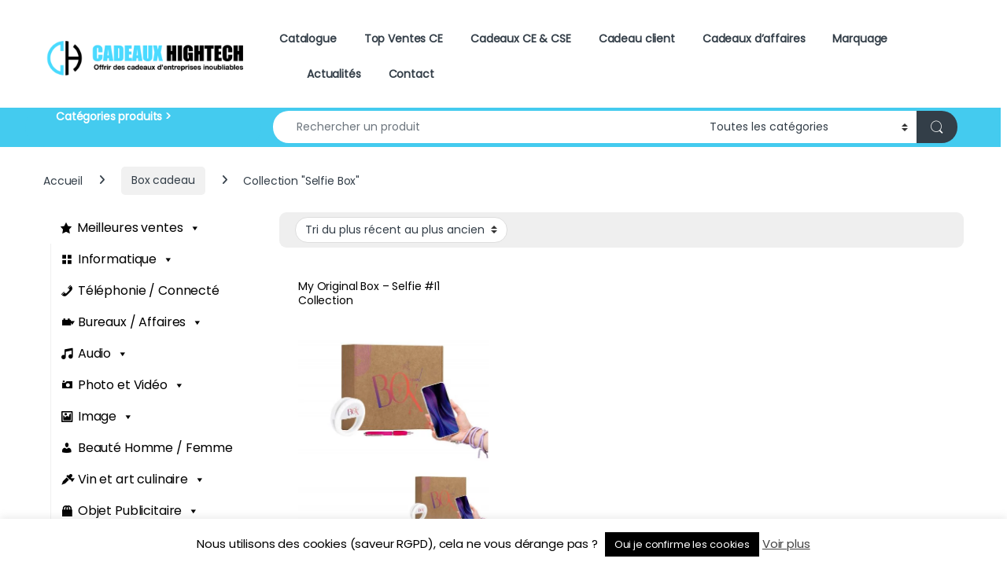

--- FILE ---
content_type: text/html; charset=UTF-8
request_url: https://www.cadeaux-hightech.fr/categorie/box-cadeau/collection-selfie-box/
body_size: 59685
content:
<!DOCTYPE html>
<html lang="fr-FR">
<head>
<meta charset="UTF-8">
<meta name="viewport" content="width=device-width, initial-scale=1">
<link rel="profile" href="https://gmpg.org/xfn/11">
<link rel="pingback" href="https://www.cadeaux-hightech.fr/xmlrpc.php">

<meta name='robots' content='index, follow, max-image-preview:large, max-snippet:-1, max-video-preview:-1' />

	<!-- This site is optimized with the Yoast SEO plugin v26.6 - https://yoast.com/wordpress/plugins/seo/ -->
	<title>Collection &quot;Selfie Box&quot; - Cadeaux CE &amp; Entreprises</title>
	<link rel="canonical" href="https://www.cadeaux-hightech.fr/categorie/box-cadeau/collection-selfie-box/" />
	<meta property="og:locale" content="fr_FR" />
	<meta property="og:type" content="article" />
	<meta property="og:title" content="Collection &quot;Selfie Box&quot; - Cadeaux CE &amp; Entreprises" />
	<meta property="og:url" content="https://www.cadeaux-hightech.fr/categorie/box-cadeau/collection-selfie-box/" />
	<meta property="og:site_name" content="Cadeaux CE &amp; Entreprises" />
	<meta name="twitter:card" content="summary_large_image" />
	<script type="application/ld+json" class="yoast-schema-graph">{"@context":"https://schema.org","@graph":[{"@type":"CollectionPage","@id":"https://www.cadeaux-hightech.fr/categorie/box-cadeau/collection-selfie-box/","url":"https://www.cadeaux-hightech.fr/categorie/box-cadeau/collection-selfie-box/","name":"Collection \"Selfie Box\" - Cadeaux CE &amp; Entreprises","isPartOf":{"@id":"https://www.cadeaux-hightech.fr/en/#website"},"primaryImageOfPage":{"@id":"https://www.cadeaux-hightech.fr/categorie/box-cadeau/collection-selfie-box/#primaryimage"},"image":{"@id":"https://www.cadeaux-hightech.fr/categorie/box-cadeau/collection-selfie-box/#primaryimage"},"thumbnailUrl":"https://www.cadeaux-hightech.fr/wp-content/uploads/2022/09/my-original-box-selfie-i1-cadeau-scaled.jpg","breadcrumb":{"@id":"https://www.cadeaux-hightech.fr/categorie/box-cadeau/collection-selfie-box/#breadcrumb"},"inLanguage":"fr-FR"},{"@type":"ImageObject","inLanguage":"fr-FR","@id":"https://www.cadeaux-hightech.fr/categorie/box-cadeau/collection-selfie-box/#primaryimage","url":"https://www.cadeaux-hightech.fr/wp-content/uploads/2022/09/my-original-box-selfie-i1-cadeau-scaled.jpg","contentUrl":"https://www.cadeaux-hightech.fr/wp-content/uploads/2022/09/my-original-box-selfie-i1-cadeau-scaled.jpg","width":1955,"height":2560},{"@type":"BreadcrumbList","@id":"https://www.cadeaux-hightech.fr/categorie/box-cadeau/collection-selfie-box/#breadcrumb","itemListElement":[{"@type":"ListItem","position":1,"name":"Accueil","item":"https://www.cadeaux-hightech.fr/"},{"@type":"ListItem","position":2,"name":"Box cadeau","item":"https://www.cadeaux-hightech.fr/en/category/gift-box/"},{"@type":"ListItem","position":3,"name":"Collection \"Selfie Box\""}]},{"@type":"WebSite","@id":"https://www.cadeaux-hightech.fr/en/#website","url":"https://www.cadeaux-hightech.fr/en/","name":"Cadeaux CE &amp; Entreprises","description":"Cadeaux d&#039;entreprise personnalisés","publisher":{"@id":"https://www.cadeaux-hightech.fr/en/#organization"},"potentialAction":[{"@type":"SearchAction","target":{"@type":"EntryPoint","urlTemplate":"https://www.cadeaux-hightech.fr/en/?s={search_term_string}"},"query-input":{"@type":"PropertyValueSpecification","valueRequired":true,"valueName":"search_term_string"}}],"inLanguage":"fr-FR"},{"@type":"Organization","@id":"https://www.cadeaux-hightech.fr/en/#organization","name":"Cadeaux CE &amp; Entreprises","url":"https://www.cadeaux-hightech.fr/en/","logo":{"@type":"ImageObject","inLanguage":"fr-FR","@id":"https://www.cadeaux-hightech.fr/en/#/schema/logo/image/","url":"https://www.cadeaux-hightech.fr/wp-content/uploads/2021/10/cropped-Screenshot_28.jpg","contentUrl":"https://www.cadeaux-hightech.fr/wp-content/uploads/2021/10/cropped-Screenshot_28.jpg","width":298,"height":303,"caption":"Cadeaux CE &amp; Entreprises"},"image":{"@id":"https://www.cadeaux-hightech.fr/en/#/schema/logo/image/"}}]}</script>
	<!-- / Yoast SEO plugin. -->


<link rel='dns-prefetch' href='//www.societe-des-avis-garantis.fr' />
<link rel='dns-prefetch' href='//fonts.googleapis.com' />
<link rel='preconnect' href='https://fonts.gstatic.com' crossorigin />
<link rel="alternate" type="application/rss+xml" title="Cadeaux CE &amp; Entreprises &raquo; Flux" href="https://www.cadeaux-hightech.fr/feed/" />
<link rel="alternate" type="application/rss+xml" title="Cadeaux CE &amp; Entreprises &raquo; Flux des commentaires" href="https://www.cadeaux-hightech.fr/comments/feed/" />
<link rel="alternate" type="application/rss+xml" title="Flux pour Cadeaux CE &amp; Entreprises &raquo; Collection &quot;Selfie Box&quot; Catégorie" href="https://www.cadeaux-hightech.fr/categorie/box-cadeau/collection-selfie-box/feed/" />
		<!-- This site uses the Google Analytics by ExactMetrics plugin v8.11.1 - Using Analytics tracking - https://www.exactmetrics.com/ -->
		<!-- Note: ExactMetrics is not currently configured on this site. The site owner needs to authenticate with Google Analytics in the ExactMetrics settings panel. -->
					<!-- No tracking code set -->
				<!-- / Google Analytics by ExactMetrics -->
		<style id='wp-emoji-styles-inline-css' type='text/css'>

	img.wp-smiley, img.emoji {
		display: inline !important;
		border: none !important;
		box-shadow: none !important;
		height: 1em !important;
		width: 1em !important;
		margin: 0 0.07em !important;
		vertical-align: -0.1em !important;
		background: none !important;
		padding: 0 !important;
	}
/*# sourceURL=wp-emoji-styles-inline-css */
</style>
<style id='wp-block-library-inline-css' type='text/css'>
:root{--wp-block-synced-color:#7a00df;--wp-block-synced-color--rgb:122,0,223;--wp-bound-block-color:var(--wp-block-synced-color);--wp-editor-canvas-background:#ddd;--wp-admin-theme-color:#007cba;--wp-admin-theme-color--rgb:0,124,186;--wp-admin-theme-color-darker-10:#006ba1;--wp-admin-theme-color-darker-10--rgb:0,107,160.5;--wp-admin-theme-color-darker-20:#005a87;--wp-admin-theme-color-darker-20--rgb:0,90,135;--wp-admin-border-width-focus:2px}@media (min-resolution:192dpi){:root{--wp-admin-border-width-focus:1.5px}}.wp-element-button{cursor:pointer}:root .has-very-light-gray-background-color{background-color:#eee}:root .has-very-dark-gray-background-color{background-color:#313131}:root .has-very-light-gray-color{color:#eee}:root .has-very-dark-gray-color{color:#313131}:root .has-vivid-green-cyan-to-vivid-cyan-blue-gradient-background{background:linear-gradient(135deg,#00d084,#0693e3)}:root .has-purple-crush-gradient-background{background:linear-gradient(135deg,#34e2e4,#4721fb 50%,#ab1dfe)}:root .has-hazy-dawn-gradient-background{background:linear-gradient(135deg,#faaca8,#dad0ec)}:root .has-subdued-olive-gradient-background{background:linear-gradient(135deg,#fafae1,#67a671)}:root .has-atomic-cream-gradient-background{background:linear-gradient(135deg,#fdd79a,#004a59)}:root .has-nightshade-gradient-background{background:linear-gradient(135deg,#330968,#31cdcf)}:root .has-midnight-gradient-background{background:linear-gradient(135deg,#020381,#2874fc)}:root{--wp--preset--font-size--normal:16px;--wp--preset--font-size--huge:42px}.has-regular-font-size{font-size:1em}.has-larger-font-size{font-size:2.625em}.has-normal-font-size{font-size:var(--wp--preset--font-size--normal)}.has-huge-font-size{font-size:var(--wp--preset--font-size--huge)}.has-text-align-center{text-align:center}.has-text-align-left{text-align:left}.has-text-align-right{text-align:right}.has-fit-text{white-space:nowrap!important}#end-resizable-editor-section{display:none}.aligncenter{clear:both}.items-justified-left{justify-content:flex-start}.items-justified-center{justify-content:center}.items-justified-right{justify-content:flex-end}.items-justified-space-between{justify-content:space-between}.screen-reader-text{border:0;clip-path:inset(50%);height:1px;margin:-1px;overflow:hidden;padding:0;position:absolute;width:1px;word-wrap:normal!important}.screen-reader-text:focus{background-color:#ddd;clip-path:none;color:#444;display:block;font-size:1em;height:auto;left:5px;line-height:normal;padding:15px 23px 14px;text-decoration:none;top:5px;width:auto;z-index:100000}html :where(.has-border-color){border-style:solid}html :where([style*=border-top-color]){border-top-style:solid}html :where([style*=border-right-color]){border-right-style:solid}html :where([style*=border-bottom-color]){border-bottom-style:solid}html :where([style*=border-left-color]){border-left-style:solid}html :where([style*=border-width]){border-style:solid}html :where([style*=border-top-width]){border-top-style:solid}html :where([style*=border-right-width]){border-right-style:solid}html :where([style*=border-bottom-width]){border-bottom-style:solid}html :where([style*=border-left-width]){border-left-style:solid}html :where(img[class*=wp-image-]){height:auto;max-width:100%}:where(figure){margin:0 0 1em}html :where(.is-position-sticky){--wp-admin--admin-bar--position-offset:var(--wp-admin--admin-bar--height,0px)}@media screen and (max-width:600px){html :where(.is-position-sticky){--wp-admin--admin-bar--position-offset:0px}}

/*# sourceURL=wp-block-library-inline-css */
</style><style id='global-styles-inline-css' type='text/css'>
:root{--wp--preset--aspect-ratio--square: 1;--wp--preset--aspect-ratio--4-3: 4/3;--wp--preset--aspect-ratio--3-4: 3/4;--wp--preset--aspect-ratio--3-2: 3/2;--wp--preset--aspect-ratio--2-3: 2/3;--wp--preset--aspect-ratio--16-9: 16/9;--wp--preset--aspect-ratio--9-16: 9/16;--wp--preset--color--black: #000000;--wp--preset--color--cyan-bluish-gray: #abb8c3;--wp--preset--color--white: #ffffff;--wp--preset--color--pale-pink: #f78da7;--wp--preset--color--vivid-red: #cf2e2e;--wp--preset--color--luminous-vivid-orange: #ff6900;--wp--preset--color--luminous-vivid-amber: #fcb900;--wp--preset--color--light-green-cyan: #7bdcb5;--wp--preset--color--vivid-green-cyan: #00d084;--wp--preset--color--pale-cyan-blue: #8ed1fc;--wp--preset--color--vivid-cyan-blue: #0693e3;--wp--preset--color--vivid-purple: #9b51e0;--wp--preset--gradient--vivid-cyan-blue-to-vivid-purple: linear-gradient(135deg,rgb(6,147,227) 0%,rgb(155,81,224) 100%);--wp--preset--gradient--light-green-cyan-to-vivid-green-cyan: linear-gradient(135deg,rgb(122,220,180) 0%,rgb(0,208,130) 100%);--wp--preset--gradient--luminous-vivid-amber-to-luminous-vivid-orange: linear-gradient(135deg,rgb(252,185,0) 0%,rgb(255,105,0) 100%);--wp--preset--gradient--luminous-vivid-orange-to-vivid-red: linear-gradient(135deg,rgb(255,105,0) 0%,rgb(207,46,46) 100%);--wp--preset--gradient--very-light-gray-to-cyan-bluish-gray: linear-gradient(135deg,rgb(238,238,238) 0%,rgb(169,184,195) 100%);--wp--preset--gradient--cool-to-warm-spectrum: linear-gradient(135deg,rgb(74,234,220) 0%,rgb(151,120,209) 20%,rgb(207,42,186) 40%,rgb(238,44,130) 60%,rgb(251,105,98) 80%,rgb(254,248,76) 100%);--wp--preset--gradient--blush-light-purple: linear-gradient(135deg,rgb(255,206,236) 0%,rgb(152,150,240) 100%);--wp--preset--gradient--blush-bordeaux: linear-gradient(135deg,rgb(254,205,165) 0%,rgb(254,45,45) 50%,rgb(107,0,62) 100%);--wp--preset--gradient--luminous-dusk: linear-gradient(135deg,rgb(255,203,112) 0%,rgb(199,81,192) 50%,rgb(65,88,208) 100%);--wp--preset--gradient--pale-ocean: linear-gradient(135deg,rgb(255,245,203) 0%,rgb(182,227,212) 50%,rgb(51,167,181) 100%);--wp--preset--gradient--electric-grass: linear-gradient(135deg,rgb(202,248,128) 0%,rgb(113,206,126) 100%);--wp--preset--gradient--midnight: linear-gradient(135deg,rgb(2,3,129) 0%,rgb(40,116,252) 100%);--wp--preset--font-size--small: 13px;--wp--preset--font-size--medium: 20px;--wp--preset--font-size--large: 36px;--wp--preset--font-size--x-large: 42px;--wp--preset--spacing--20: 0.44rem;--wp--preset--spacing--30: 0.67rem;--wp--preset--spacing--40: 1rem;--wp--preset--spacing--50: 1.5rem;--wp--preset--spacing--60: 2.25rem;--wp--preset--spacing--70: 3.38rem;--wp--preset--spacing--80: 5.06rem;--wp--preset--shadow--natural: 6px 6px 9px rgba(0, 0, 0, 0.2);--wp--preset--shadow--deep: 12px 12px 50px rgba(0, 0, 0, 0.4);--wp--preset--shadow--sharp: 6px 6px 0px rgba(0, 0, 0, 0.2);--wp--preset--shadow--outlined: 6px 6px 0px -3px rgb(255, 255, 255), 6px 6px rgb(0, 0, 0);--wp--preset--shadow--crisp: 6px 6px 0px rgb(0, 0, 0);}:where(.is-layout-flex){gap: 0.5em;}:where(.is-layout-grid){gap: 0.5em;}body .is-layout-flex{display: flex;}.is-layout-flex{flex-wrap: wrap;align-items: center;}.is-layout-flex > :is(*, div){margin: 0;}body .is-layout-grid{display: grid;}.is-layout-grid > :is(*, div){margin: 0;}:where(.wp-block-columns.is-layout-flex){gap: 2em;}:where(.wp-block-columns.is-layout-grid){gap: 2em;}:where(.wp-block-post-template.is-layout-flex){gap: 1.25em;}:where(.wp-block-post-template.is-layout-grid){gap: 1.25em;}.has-black-color{color: var(--wp--preset--color--black) !important;}.has-cyan-bluish-gray-color{color: var(--wp--preset--color--cyan-bluish-gray) !important;}.has-white-color{color: var(--wp--preset--color--white) !important;}.has-pale-pink-color{color: var(--wp--preset--color--pale-pink) !important;}.has-vivid-red-color{color: var(--wp--preset--color--vivid-red) !important;}.has-luminous-vivid-orange-color{color: var(--wp--preset--color--luminous-vivid-orange) !important;}.has-luminous-vivid-amber-color{color: var(--wp--preset--color--luminous-vivid-amber) !important;}.has-light-green-cyan-color{color: var(--wp--preset--color--light-green-cyan) !important;}.has-vivid-green-cyan-color{color: var(--wp--preset--color--vivid-green-cyan) !important;}.has-pale-cyan-blue-color{color: var(--wp--preset--color--pale-cyan-blue) !important;}.has-vivid-cyan-blue-color{color: var(--wp--preset--color--vivid-cyan-blue) !important;}.has-vivid-purple-color{color: var(--wp--preset--color--vivid-purple) !important;}.has-black-background-color{background-color: var(--wp--preset--color--black) !important;}.has-cyan-bluish-gray-background-color{background-color: var(--wp--preset--color--cyan-bluish-gray) !important;}.has-white-background-color{background-color: var(--wp--preset--color--white) !important;}.has-pale-pink-background-color{background-color: var(--wp--preset--color--pale-pink) !important;}.has-vivid-red-background-color{background-color: var(--wp--preset--color--vivid-red) !important;}.has-luminous-vivid-orange-background-color{background-color: var(--wp--preset--color--luminous-vivid-orange) !important;}.has-luminous-vivid-amber-background-color{background-color: var(--wp--preset--color--luminous-vivid-amber) !important;}.has-light-green-cyan-background-color{background-color: var(--wp--preset--color--light-green-cyan) !important;}.has-vivid-green-cyan-background-color{background-color: var(--wp--preset--color--vivid-green-cyan) !important;}.has-pale-cyan-blue-background-color{background-color: var(--wp--preset--color--pale-cyan-blue) !important;}.has-vivid-cyan-blue-background-color{background-color: var(--wp--preset--color--vivid-cyan-blue) !important;}.has-vivid-purple-background-color{background-color: var(--wp--preset--color--vivid-purple) !important;}.has-black-border-color{border-color: var(--wp--preset--color--black) !important;}.has-cyan-bluish-gray-border-color{border-color: var(--wp--preset--color--cyan-bluish-gray) !important;}.has-white-border-color{border-color: var(--wp--preset--color--white) !important;}.has-pale-pink-border-color{border-color: var(--wp--preset--color--pale-pink) !important;}.has-vivid-red-border-color{border-color: var(--wp--preset--color--vivid-red) !important;}.has-luminous-vivid-orange-border-color{border-color: var(--wp--preset--color--luminous-vivid-orange) !important;}.has-luminous-vivid-amber-border-color{border-color: var(--wp--preset--color--luminous-vivid-amber) !important;}.has-light-green-cyan-border-color{border-color: var(--wp--preset--color--light-green-cyan) !important;}.has-vivid-green-cyan-border-color{border-color: var(--wp--preset--color--vivid-green-cyan) !important;}.has-pale-cyan-blue-border-color{border-color: var(--wp--preset--color--pale-cyan-blue) !important;}.has-vivid-cyan-blue-border-color{border-color: var(--wp--preset--color--vivid-cyan-blue) !important;}.has-vivid-purple-border-color{border-color: var(--wp--preset--color--vivid-purple) !important;}.has-vivid-cyan-blue-to-vivid-purple-gradient-background{background: var(--wp--preset--gradient--vivid-cyan-blue-to-vivid-purple) !important;}.has-light-green-cyan-to-vivid-green-cyan-gradient-background{background: var(--wp--preset--gradient--light-green-cyan-to-vivid-green-cyan) !important;}.has-luminous-vivid-amber-to-luminous-vivid-orange-gradient-background{background: var(--wp--preset--gradient--luminous-vivid-amber-to-luminous-vivid-orange) !important;}.has-luminous-vivid-orange-to-vivid-red-gradient-background{background: var(--wp--preset--gradient--luminous-vivid-orange-to-vivid-red) !important;}.has-very-light-gray-to-cyan-bluish-gray-gradient-background{background: var(--wp--preset--gradient--very-light-gray-to-cyan-bluish-gray) !important;}.has-cool-to-warm-spectrum-gradient-background{background: var(--wp--preset--gradient--cool-to-warm-spectrum) !important;}.has-blush-light-purple-gradient-background{background: var(--wp--preset--gradient--blush-light-purple) !important;}.has-blush-bordeaux-gradient-background{background: var(--wp--preset--gradient--blush-bordeaux) !important;}.has-luminous-dusk-gradient-background{background: var(--wp--preset--gradient--luminous-dusk) !important;}.has-pale-ocean-gradient-background{background: var(--wp--preset--gradient--pale-ocean) !important;}.has-electric-grass-gradient-background{background: var(--wp--preset--gradient--electric-grass) !important;}.has-midnight-gradient-background{background: var(--wp--preset--gradient--midnight) !important;}.has-small-font-size{font-size: var(--wp--preset--font-size--small) !important;}.has-medium-font-size{font-size: var(--wp--preset--font-size--medium) !important;}.has-large-font-size{font-size: var(--wp--preset--font-size--large) !important;}.has-x-large-font-size{font-size: var(--wp--preset--font-size--x-large) !important;}
/*# sourceURL=global-styles-inline-css */
</style>

<style id='classic-theme-styles-inline-css' type='text/css'>
/*! This file is auto-generated */
.wp-block-button__link{color:#fff;background-color:#32373c;border-radius:9999px;box-shadow:none;text-decoration:none;padding:calc(.667em + 2px) calc(1.333em + 2px);font-size:1.125em}.wp-block-file__button{background:#32373c;color:#fff;text-decoration:none}
/*# sourceURL=/wp-includes/css/classic-themes.min.css */
</style>
<link rel='stylesheet' id='contact-form-7-css' href='https://www.cadeaux-hightech.fr/wp-content/plugins/contact-form-7/includes/css/styles.css?ver=6.1.4' type='text/css' media='all' />
<link rel='stylesheet' id='cookie-law-info-css' href='https://www.cadeaux-hightech.fr/wp-content/plugins/cookie-law-info/legacy/public/css/cookie-law-info-public.css?ver=3.3.9' type='text/css' media='all' />
<link rel='stylesheet' id='cookie-law-info-gdpr-css' href='https://www.cadeaux-hightech.fr/wp-content/plugins/cookie-law-info/legacy/public/css/cookie-law-info-gdpr.css?ver=3.3.9' type='text/css' media='all' />
<style id='woocommerce-inline-inline-css' type='text/css'>
.woocommerce form .form-row .required { visibility: visible; }
/*# sourceURL=woocommerce-inline-inline-css */
</style>
<link rel='stylesheet' id='wcsag-font-css' href='//fonts.googleapis.com/css?family=Open+Sans%3A600%2C400%2C400i%7COswald%3A700&#038;ver=6.9' type='text/css' media='all' />
<link rel='stylesheet' id='wcsag-main-css' href='https://www.cadeaux-hightech.fr/wp-content/plugins/woo-guaranteed-reviews-company/assets/css/main.css?ver=1.2.9' type='text/css' media='all' />
<link rel='stylesheet' id='megamenu-css' href='https://www.cadeaux-hightech.fr/wp-content/uploads/maxmegamenu/style.css?ver=e4ad58' type='text/css' media='all' />
<link rel='stylesheet' id='dashicons-css' href='https://www.cadeaux-hightech.fr/wp-includes/css/dashicons.min.css?ver=6.9' type='text/css' media='all' />
<style id='dashicons-inline-css' type='text/css'>
[data-font="Dashicons"]:before {font-family: 'Dashicons' !important;content: attr(data-icon) !important;speak: none !important;font-weight: normal !important;font-variant: normal !important;text-transform: none !important;line-height: 1 !important;font-style: normal !important;-webkit-font-smoothing: antialiased !important;-moz-osx-font-smoothing: grayscale !important;}
/*# sourceURL=dashicons-inline-css */
</style>
<link rel='stylesheet' id='font-electro-css' href='https://www.cadeaux-hightech.fr/wp-content/themes/electro/assets/css/font-electro.css?ver=3.6.5' type='text/css' media='all' />
<link rel='stylesheet' id='fontawesome-css' href='https://www.cadeaux-hightech.fr/wp-content/themes/electro/assets/vendor/fontawesome/css/all.min.css?ver=3.6.5' type='text/css' media='all' />
<link rel='stylesheet' id='animate-css-css' href='https://www.cadeaux-hightech.fr/wp-content/themes/electro/assets/vendor/animate.css/animate.min.css?ver=3.6.5' type='text/css' media='all' />
<link rel='stylesheet' id='electro-style-css' href='https://www.cadeaux-hightech.fr/wp-content/themes/electro/style.min.css?ver=3.6.5' type='text/css' media='all' />
<link rel='stylesheet' id='divi-builder-style-css' href='https://www.cadeaux-hightech.fr/wp-content/plugins/divi-builder/css/style.min.css?ver=4.27.5' type='text/css' media='all' />
<style id='divi-builder-dynamic-critical-inline-css' type='text/css'>
@font-face{font-family:ETmodules;font-display:block;src:url(//www.cadeaux-hightech.fr/wp-content/plugins/divi-builder/core/admin/fonts/modules/base/modules.eot);src:url(//www.cadeaux-hightech.fr/wp-content/plugins/divi-builder/core/admin/fonts/modules/base/modules.eot?#iefix) format("embedded-opentype"),url(//www.cadeaux-hightech.fr/wp-content/plugins/divi-builder/core/admin/fonts/modules/base/modules.woff) format("woff"),url(//www.cadeaux-hightech.fr/wp-content/plugins/divi-builder/core/admin/fonts/modules/base/modules.ttf) format("truetype"),url(//www.cadeaux-hightech.fr/wp-content/plugins/divi-builder/core/admin/fonts/modules/base/modules.svg#ETmodules) format("svg");font-weight:400;font-style:normal}
.et-db #et-boc .et-l .et_audio_content,.et-db #et-boc .et-l .et_link_content,.et-db #et-boc .et-l .et_quote_content{background-color:#2ea3f2}.et-db #et-boc .et-l .et_pb_post .et-pb-controllers a{margin-bottom:10px}.et-db #et-boc .et-l .format-gallery .et-pb-controllers{bottom:0}.et-db #et-boc .et-l .et_pb_blog_grid .et_audio_content{margin-bottom:19px}.et-db #et-boc .et-l .et_pb_row .et_pb_blog_grid .et_pb_post .et_pb_slide{min-height:180px}.et-db #et-boc .et-l .et_audio_content .wp-block-audio{margin:0;padding:0}.et-db #et-boc .et-l .et_audio_content h2{line-height:44px}.et-db #et-boc .et-l .et_pb_column_1_2 .et_audio_content h2,.et-db #et-boc .et-l .et_pb_column_1_3 .et_audio_content h2,.et-db #et-boc .et-l .et_pb_column_1_4 .et_audio_content h2,.et-db #et-boc .et-l .et_pb_column_1_5 .et_audio_content h2,.et-db #et-boc .et-l .et_pb_column_1_6 .et_audio_content h2,.et-db #et-boc .et-l .et_pb_column_2_5 .et_audio_content h2,.et-db #et-boc .et-l .et_pb_column_3_5 .et_audio_content h2,.et-db #et-boc .et-l .et_pb_column_3_8 .et_audio_content h2{margin-bottom:9px;margin-top:0}.et-db #et-boc .et-l .et_pb_column_1_2 .et_audio_content,.et-db #et-boc .et-l .et_pb_column_3_5 .et_audio_content{padding:35px 40px}.et-db #et-boc .et-l .et_pb_column_1_2 .et_audio_content h2,.et-db #et-boc .et-l .et_pb_column_3_5 .et_audio_content h2{line-height:32px}.et-db #et-boc .et-l .et_pb_column_1_3 .et_audio_content,.et-db #et-boc .et-l .et_pb_column_1_4 .et_audio_content,.et-db #et-boc .et-l .et_pb_column_1_5 .et_audio_content,.et-db #et-boc .et-l .et_pb_column_1_6 .et_audio_content,.et-db #et-boc .et-l .et_pb_column_2_5 .et_audio_content,.et-db #et-boc .et-l .et_pb_column_3_8 .et_audio_content{padding:35px 20px}.et-db #et-boc .et-l .et_pb_column_1_3 .et_audio_content h2,.et-db #et-boc .et-l .et_pb_column_1_4 .et_audio_content h2,.et-db #et-boc .et-l .et_pb_column_1_5 .et_audio_content h2,.et-db #et-boc .et-l .et_pb_column_1_6 .et_audio_content h2,.et-db #et-boc .et-l .et_pb_column_2_5 .et_audio_content h2,.et-db #et-boc .et-l .et_pb_column_3_8 .et_audio_content h2{font-size:18px;line-height:26px}.et-db #et-boc .et-l article.et_pb_has_overlay .et_pb_blog_image_container{position:relative}.et-db #et-boc .et-l .et_pb_post>.et_main_video_container{position:relative;margin-bottom:30px}.et-db #et-boc .et-l .et_pb_post .et_pb_video_overlay .et_pb_video_play{color:#fff}.et-db #et-boc .et-l .et_pb_post .et_pb_video_overlay_hover:hover{background:rgba(0,0,0,.6)}.et-db #et-boc .et-l .et_audio_content,.et-db #et-boc .et-l .et_link_content,.et-db #et-boc .et-l .et_quote_content{text-align:center;word-wrap:break-word;position:relative;padding:50px 60px}.et-db #et-boc .et-l .et_audio_content h2,.et-db #et-boc .et-l .et_link_content a.et_link_main_url,.et-db #et-boc .et-l .et_link_content h2,.et-db #et-boc .et-l .et_quote_content blockquote cite,.et-db #et-boc .et-l .et_quote_content blockquote p{color:#fff!important}.et-db #et-boc .et-l .et_quote_main_link{position:absolute;text-indent:-9999px;width:100%;height:100%;display:block;top:0;left:0}.et-db #et-boc .et-l .et_quote_content blockquote{padding:0;margin:0;border:none}.et-db #et-boc .et-l .et_audio_content h2,.et-db #et-boc .et-l .et_link_content h2,.et-db #et-boc .et-l .et_quote_content blockquote p{margin-top:0}.et-db #et-boc .et-l .et_audio_content h2{margin-bottom:20px}.et-db #et-boc .et-l .et_audio_content h2,.et-db #et-boc .et-l .et_link_content h2,.et-db #et-boc .et-l .et_quote_content blockquote p{line-height:44px}.et-db #et-boc .et-l .et_link_content a.et_link_main_url,.et-db #et-boc .et-l .et_quote_content blockquote cite{font-size:18px;font-weight:200}.et-db #et-boc .et-l .et_quote_content blockquote cite{font-style:normal}.et-db #et-boc .et-l .et_pb_column_2_3 .et_quote_content{padding:50px 42px 45px}.et-db #et-boc .et-l .et_pb_column_2_3 .et_audio_content,.et-db #et-boc .et-l .et_pb_column_2_3 .et_link_content{padding:40px 40px 45px}.et-db #et-boc .et-l .et_pb_column_1_2 .et_audio_content,.et-db #et-boc .et-l .et_pb_column_1_2 .et_link_content,.et-db #et-boc .et-l .et_pb_column_1_2 .et_quote_content,.et-db #et-boc .et-l .et_pb_column_3_5 .et_audio_content,.et-db #et-boc .et-l .et_pb_column_3_5 .et_link_content,.et-db #et-boc .et-l .et_pb_column_3_5 .et_quote_content{padding:35px 40px}.et-db #et-boc .et-l .et_pb_column_1_2 .et_quote_content blockquote p,.et-db #et-boc .et-l .et_pb_column_3_5 .et_quote_content blockquote p{font-size:26px;line-height:32px}.et-db #et-boc .et-l .et_pb_column_1_2 .et_audio_content h2,.et-db #et-boc .et-l .et_pb_column_1_2 .et_link_content h2,.et-db #et-boc .et-l .et_pb_column_3_5 .et_audio_content h2,.et-db #et-boc .et-l .et_pb_column_3_5 .et_link_content h2{line-height:32px}.et-db #et-boc .et-l .et_pb_column_1_2 .et_link_content a.et_link_main_url,.et-db #et-boc .et-l .et_pb_column_1_2 .et_quote_content blockquote cite,.et-db #et-boc .et-l .et_pb_column_3_5 .et_link_content a.et_link_main_url,.et-db #et-boc .et-l .et_pb_column_3_5 .et_quote_content blockquote cite{font-size:14px}.et-db #et-boc .et-l .et_pb_column_1_3 .et_quote_content,.et-db #et-boc .et-l .et_pb_column_1_4 .et_quote_content,.et-db #et-boc .et-l .et_pb_column_1_5 .et_quote_content,.et-db #et-boc .et-l .et_pb_column_1_6 .et_quote_content,.et-db #et-boc .et-l .et_pb_column_2_5 .et_quote_content,.et-db #et-boc .et-l .et_pb_column_3_8 .et_quote_content{padding:35px 30px 32px}.et-db #et-boc .et-l .et_pb_column_1_3 .et_audio_content,.et-db #et-boc .et-l .et_pb_column_1_3 .et_link_content,.et-db #et-boc .et-l .et_pb_column_1_4 .et_audio_content,.et-db #et-boc .et-l .et_pb_column_1_4 .et_link_content,.et-db #et-boc .et-l .et_pb_column_1_5 .et_audio_content,.et-db #et-boc .et-l .et_pb_column_1_5 .et_link_content,.et-db #et-boc .et-l .et_pb_column_1_6 .et_audio_content,.et-db #et-boc .et-l .et_pb_column_1_6 .et_link_content,.et-db #et-boc .et-l .et_pb_column_2_5 .et_audio_content,.et-db #et-boc .et-l .et_pb_column_2_5 .et_link_content,.et-db #et-boc .et-l .et_pb_column_3_8 .et_audio_content,.et-db #et-boc .et-l .et_pb_column_3_8 .et_link_content{padding:35px 20px}.et-db #et-boc .et-l .et_pb_column_1_3 .et_audio_content h2,.et-db #et-boc .et-l .et_pb_column_1_3 .et_link_content h2,.et-db #et-boc .et-l .et_pb_column_1_3 .et_quote_content blockquote p,.et-db #et-boc .et-l .et_pb_column_1_4 .et_audio_content h2,.et-db #et-boc .et-l .et_pb_column_1_4 .et_link_content h2,.et-db #et-boc .et-l .et_pb_column_1_4 .et_quote_content blockquote p,.et-db #et-boc .et-l .et_pb_column_1_5 .et_audio_content h2,.et-db #et-boc .et-l .et_pb_column_1_5 .et_link_content h2,.et-db #et-boc .et-l .et_pb_column_1_5 .et_quote_content blockquote p,.et-db #et-boc .et-l .et_pb_column_1_6 .et_audio_content h2,.et-db #et-boc .et-l .et_pb_column_1_6 .et_link_content h2,.et-db #et-boc .et-l .et_pb_column_1_6 .et_quote_content blockquote p,.et-db #et-boc .et-l .et_pb_column_2_5 .et_audio_content h2,.et-db #et-boc .et-l .et_pb_column_2_5 .et_link_content h2,.et-db #et-boc .et-l .et_pb_column_2_5 .et_quote_content blockquote p,.et-db #et-boc .et-l .et_pb_column_3_8 .et_audio_content h2,.et-db #et-boc .et-l .et_pb_column_3_8 .et_link_content h2,.et-db #et-boc .et-l .et_pb_column_3_8 .et_quote_content blockquote p{font-size:18px;line-height:26px}.et-db #et-boc .et-l .et_pb_column_1_3 .et_link_content a.et_link_main_url,.et-db #et-boc .et-l .et_pb_column_1_3 .et_quote_content blockquote cite,.et-db #et-boc .et-l .et_pb_column_1_4 .et_link_content a.et_link_main_url,.et-db #et-boc .et-l .et_pb_column_1_4 .et_quote_content blockquote cite,.et-db #et-boc .et-l .et_pb_column_1_5 .et_link_content a.et_link_main_url,.et-db #et-boc .et-l .et_pb_column_1_5 .et_quote_content blockquote cite,.et-db #et-boc .et-l .et_pb_column_1_6 .et_link_content a.et_link_main_url,.et-db #et-boc .et-l .et_pb_column_1_6 .et_quote_content blockquote cite,.et-db #et-boc .et-l .et_pb_column_2_5 .et_link_content a.et_link_main_url,.et-db #et-boc .et-l .et_pb_column_2_5 .et_quote_content blockquote cite,.et-db #et-boc .et-l .et_pb_column_3_8 .et_link_content a.et_link_main_url,.et-db #et-boc .et-l .et_pb_column_3_8 .et_quote_content blockquote cite{font-size:14px}.et-db #et-boc .et-l .et_pb_post .et_pb_gallery_post_type .et_pb_slide{min-height:500px;background-size:cover!important;background-position:top}.et-db #et-boc .et-l .format-gallery .et_pb_slider.gallery-not-found .et_pb_slide{box-shadow:inset 0 0 10px rgba(0,0,0,.1)}.et-db #et-boc .et-l .format-gallery .et_pb_slider:hover .et-pb-arrow-prev{left:0}.et-db #et-boc .et-l .format-gallery .et_pb_slider:hover .et-pb-arrow-next{right:0}.et-db #et-boc .et-l .et_pb_post>.et_pb_slider{margin-bottom:30px}.et-db #et-boc .et-l .et_pb_column_3_4 .et_pb_post .et_pb_slide{min-height:442px}.et-db #et-boc .et-l .et_pb_column_2_3 .et_pb_post .et_pb_slide{min-height:390px}.et-db #et-boc .et-l .et_pb_column_1_2 .et_pb_post .et_pb_slide,.et-db #et-boc .et-l .et_pb_column_3_5 .et_pb_post .et_pb_slide{min-height:284px}.et-db #et-boc .et-l .et_pb_column_1_3 .et_pb_post .et_pb_slide,.et-db #et-boc .et-l .et_pb_column_2_5 .et_pb_post .et_pb_slide,.et-db #et-boc .et-l .et_pb_column_3_8 .et_pb_post .et_pb_slide{min-height:180px}.et-db #et-boc .et-l .et_pb_column_1_4 .et_pb_post .et_pb_slide,.et-db #et-boc .et-l .et_pb_column_1_5 .et_pb_post .et_pb_slide,.et-db #et-boc .et-l .et_pb_column_1_6 .et_pb_post .et_pb_slide{min-height:125px}.et-db #et-boc .et-l .et_pb_portfolio.et_pb_section_parallax .pagination,.et-db #et-boc .et-l .et_pb_portfolio.et_pb_section_video .pagination,.et-db #et-boc .et-l .et_pb_portfolio_grid.et_pb_section_parallax .pagination,.et-db #et-boc .et-l .et_pb_portfolio_grid.et_pb_section_video .pagination{position:relative}.et-db #et-boc .et-l .et_pb_bg_layout_light .et_pb_post .post-meta,.et-db #et-boc .et-l .et_pb_bg_layout_light .et_pb_post .post-meta a,.et-db #et-boc .et-l .et_pb_bg_layout_light .et_pb_post p{color:#666}.et-db #et-boc .et-l .et_pb_bg_layout_dark .et_pb_post .post-meta,.et-db #et-boc .et-l .et_pb_bg_layout_dark .et_pb_post .post-meta a,.et-db #et-boc .et-l .et_pb_bg_layout_dark .et_pb_post p{color:inherit}.et-db #et-boc .et-l .et_pb_text_color_dark .et_audio_content h2,.et-db #et-boc .et-l .et_pb_text_color_dark .et_link_content a.et_link_main_url,.et-db #et-boc .et-l .et_pb_text_color_dark .et_link_content h2,.et-db #et-boc .et-l .et_pb_text_color_dark .et_quote_content blockquote cite,.et-db #et-boc .et-l .et_pb_text_color_dark .et_quote_content blockquote p{color:#666!important}.et-db #et-boc .et-l .et_pb_text_color_dark.et_audio_content h2,.et-db #et-boc .et-l .et_pb_text_color_dark.et_link_content a.et_link_main_url,.et-db #et-boc .et-l .et_pb_text_color_dark.et_link_content h2,.et-db #et-boc .et-l .et_pb_text_color_dark.et_quote_content blockquote cite,.et-db #et-boc .et-l .et_pb_text_color_dark.et_quote_content blockquote p{color:#bbb!important}.et-db #et-boc .et-l .et_pb_text_color_dark.et_audio_content,.et-db #et-boc .et-l .et_pb_text_color_dark.et_link_content,.et-db #et-boc .et-l .et_pb_text_color_dark.et_quote_content{background-color:#e8e8e8}@media (min-width:981px) and (max-width:1100px){.et-db #et-boc .et-l .et_quote_content{padding:50px 70px 45px}.et-db #et-boc .et-l .et_pb_column_2_3 .et_quote_content{padding:50px 50px 45px}.et-db #et-boc .et-l .et_pb_column_1_2 .et_quote_content,.et-db #et-boc .et-l .et_pb_column_3_5 .et_quote_content{padding:35px 47px 30px}.et-db #et-boc .et-l .et_pb_column_1_3 .et_quote_content,.et-db #et-boc .et-l .et_pb_column_1_4 .et_quote_content,.et-db #et-boc .et-l .et_pb_column_1_5 .et_quote_content,.et-db #et-boc .et-l .et_pb_column_1_6 .et_quote_content,.et-db #et-boc .et-l .et_pb_column_2_5 .et_quote_content,.et-db #et-boc .et-l .et_pb_column_3_8 .et_quote_content{padding:35px 25px 32px}.et-db #et-boc .et-l .et_pb_column_4_4 .et_pb_post .et_pb_slide{min-height:534px}.et-db #et-boc .et-l .et_pb_column_3_4 .et_pb_post .et_pb_slide{min-height:392px}.et-db #et-boc .et-l .et_pb_column_2_3 .et_pb_post .et_pb_slide{min-height:345px}.et-db #et-boc .et-l .et_pb_column_1_2 .et_pb_post .et_pb_slide,.et-db #et-boc .et-l .et_pb_column_3_5 .et_pb_post .et_pb_slide{min-height:250px}.et-db #et-boc .et-l .et_pb_column_1_3 .et_pb_post .et_pb_slide,.et-db #et-boc .et-l .et_pb_column_2_5 .et_pb_post .et_pb_slide,.et-db #et-boc .et-l .et_pb_column_3_8 .et_pb_post .et_pb_slide{min-height:155px}.et-db #et-boc .et-l .et_pb_column_1_4 .et_pb_post .et_pb_slide,.et-db #et-boc .et-l .et_pb_column_1_5 .et_pb_post .et_pb_slide,.et-db #et-boc .et-l .et_pb_column_1_6 .et_pb_post .et_pb_slide{min-height:108px}}@media (max-width:980px){.et-db #et-boc .et-l .et_pb_bg_layout_dark_tablet .et_audio_content h2{color:#fff!important}.et-db #et-boc .et-l .et_pb_text_color_dark_tablet.et_audio_content h2{color:#bbb!important}.et-db #et-boc .et-l .et_pb_text_color_dark_tablet.et_audio_content{background-color:#e8e8e8}.et-db #et-boc .et-l .et_pb_bg_layout_dark_tablet .et_audio_content h2,.et-db #et-boc .et-l .et_pb_bg_layout_dark_tablet .et_link_content a.et_link_main_url,.et-db #et-boc .et-l .et_pb_bg_layout_dark_tablet .et_link_content h2,.et-db #et-boc .et-l .et_pb_bg_layout_dark_tablet .et_quote_content blockquote cite,.et-db #et-boc .et-l .et_pb_bg_layout_dark_tablet .et_quote_content blockquote p{color:#fff!important}.et-db #et-boc .et-l .et_pb_text_color_dark_tablet .et_audio_content h2,.et-db #et-boc .et-l .et_pb_text_color_dark_tablet .et_link_content a.et_link_main_url,.et-db #et-boc .et-l .et_pb_text_color_dark_tablet .et_link_content h2,.et-db #et-boc .et-l .et_pb_text_color_dark_tablet .et_quote_content blockquote cite,.et-db #et-boc .et-l .et_pb_text_color_dark_tablet .et_quote_content blockquote p{color:#666!important}.et-db #et-boc .et-l .et_pb_text_color_dark_tablet.et_audio_content h2,.et-db #et-boc .et-l .et_pb_text_color_dark_tablet.et_link_content a.et_link_main_url,.et-db #et-boc .et-l .et_pb_text_color_dark_tablet.et_link_content h2,.et-db #et-boc .et-l .et_pb_text_color_dark_tablet.et_quote_content blockquote cite,.et-db #et-boc .et-l .et_pb_text_color_dark_tablet.et_quote_content blockquote p{color:#bbb!important}.et-db #et-boc .et-l .et_pb_text_color_dark_tablet.et_audio_content,.et-db #et-boc .et-l .et_pb_text_color_dark_tablet.et_link_content,.et-db #et-boc .et-l .et_pb_text_color_dark_tablet.et_quote_content{background-color:#e8e8e8}}@media (min-width:768px) and (max-width:980px){.et-db #et-boc .et-l .et_audio_content h2{font-size:26px!important;line-height:44px!important;margin-bottom:24px!important}.et-db #et-boc .et-l .et_pb_post>.et_pb_gallery_post_type>.et_pb_slides>.et_pb_slide{min-height:384px!important}.et-db #et-boc .et-l .et_quote_content{padding:50px 43px 45px!important}.et-db #et-boc .et-l .et_quote_content blockquote p{font-size:26px!important;line-height:44px!important}.et-db #et-boc .et-l .et_quote_content blockquote cite{font-size:18px!important}.et-db #et-boc .et-l .et_link_content{padding:40px 40px 45px}.et-db #et-boc .et-l .et_link_content h2{font-size:26px!important;line-height:44px!important}.et-db #et-boc .et-l .et_link_content a.et_link_main_url{font-size:18px!important}}@media (max-width:767px){.et-db #et-boc .et-l .et_audio_content h2,.et-db #et-boc .et-l .et_link_content h2,.et-db #et-boc .et-l .et_quote_content,.et-db #et-boc .et-l .et_quote_content blockquote p{font-size:20px!important;line-height:26px!important}.et-db #et-boc .et-l .et_audio_content,.et-db #et-boc .et-l .et_link_content{padding:35px 20px!important}.et-db #et-boc .et-l .et_audio_content h2{margin-bottom:9px!important}.et-db #et-boc .et-l .et_pb_bg_layout_dark_phone .et_audio_content h2{color:#fff!important}.et-db #et-boc .et-l .et_pb_text_color_dark_phone.et_audio_content{background-color:#e8e8e8}.et-db #et-boc .et-l .et_link_content a.et_link_main_url,.et-db #et-boc .et-l .et_quote_content blockquote cite{font-size:14px!important}.et-db #et-boc .et-l .format-gallery .et-pb-controllers{height:auto}.et-db #et-boc .et-l .et_pb_post>.et_pb_gallery_post_type>.et_pb_slides>.et_pb_slide{min-height:222px!important}.et-db #et-boc .et-l .et_pb_bg_layout_dark_phone .et_audio_content h2,.et-db #et-boc .et-l .et_pb_bg_layout_dark_phone .et_link_content a.et_link_main_url,.et-db #et-boc .et-l .et_pb_bg_layout_dark_phone .et_link_content h2,.et-db #et-boc .et-l .et_pb_bg_layout_dark_phone .et_quote_content blockquote cite,.et-db #et-boc .et-l .et_pb_bg_layout_dark_phone .et_quote_content blockquote p{color:#fff!important}.et-db #et-boc .et-l .et_pb_text_color_dark_phone .et_audio_content h2,.et-db #et-boc .et-l .et_pb_text_color_dark_phone .et_link_content a.et_link_main_url,.et-db #et-boc .et-l .et_pb_text_color_dark_phone .et_link_content h2,.et-db #et-boc .et-l .et_pb_text_color_dark_phone .et_quote_content blockquote cite,.et-db #et-boc .et-l .et_pb_text_color_dark_phone .et_quote_content blockquote p{color:#666!important}.et-db #et-boc .et-l .et_pb_text_color_dark_phone.et_audio_content h2,.et-db #et-boc .et-l .et_pb_text_color_dark_phone.et_link_content a.et_link_main_url,.et-db #et-boc .et-l .et_pb_text_color_dark_phone.et_link_content h2,.et-db #et-boc .et-l .et_pb_text_color_dark_phone.et_quote_content blockquote cite,.et-db #et-boc .et-l .et_pb_text_color_dark_phone.et_quote_content blockquote p{color:#bbb!important}.et-db #et-boc .et-l .et_pb_text_color_dark_phone.et_audio_content,.et-db #et-boc .et-l .et_pb_text_color_dark_phone.et_link_content,.et-db #et-boc .et-l .et_pb_text_color_dark_phone.et_quote_content{background-color:#e8e8e8}}@media (max-width:479px){.et-db #et-boc .et-l .et_pb_column_1_2 .et_pb_carousel_item .et_pb_video_play,.et-db #et-boc .et-l .et_pb_column_1_3 .et_pb_carousel_item .et_pb_video_play,.et-db #et-boc .et-l .et_pb_column_2_3 .et_pb_carousel_item .et_pb_video_play,.et-db #et-boc .et-l .et_pb_column_2_5 .et_pb_carousel_item .et_pb_video_play,.et-db #et-boc .et-l .et_pb_column_3_5 .et_pb_carousel_item .et_pb_video_play,.et-db #et-boc .et-l .et_pb_column_3_8 .et_pb_carousel_item .et_pb_video_play{font-size:1.5rem;line-height:1.5rem;margin-left:-.75rem;margin-top:-.75rem}.et-db #et-boc .et-l .et_audio_content,.et-db #et-boc .et-l .et_quote_content{padding:35px 20px!important}.et-db #et-boc .et-l .et_pb_post>.et_pb_gallery_post_type>.et_pb_slides>.et_pb_slide{min-height:156px!important}}.et_full_width_page .et_gallery_item{float:left;width:20.875%;margin:0 5.5% 5.5% 0}.et_full_width_page .et_gallery_item:nth-child(3n){margin-right:5.5%}.et_full_width_page .et_gallery_item:nth-child(3n+1){clear:none}.et_full_width_page .et_gallery_item:nth-child(4n){margin-right:0}.et_full_width_page .et_gallery_item:nth-child(4n+1){clear:both}
.et-db #et-boc .et-l .et_pb_slider{position:relative;overflow:hidden}.et-db #et-boc .et-l .et_pb_slide{padding:0 6%;background-size:cover;background-position:50%;background-repeat:no-repeat}.et-db #et-boc .et-l .et_pb_slider .et_pb_slide{display:none;float:left;margin-right:-100%;position:relative;width:100%;text-align:center;list-style:none!important;background-position:50%;background-size:100%;background-size:cover}.et-db #et-boc .et-l .et_pb_slider .et_pb_slide:first-child{display:list-item}.et-db #et-boc .et-l .et-pb-controllers{position:absolute;bottom:20px;left:0;width:100%;text-align:center;z-index:10}.et-db #et-boc .et-l .et-pb-controllers a{display:inline-block;background-color:hsla(0,0%,100%,.5);text-indent:-9999px;border-radius:7px;width:7px;height:7px;margin-right:10px;padding:0;opacity:.5}.et-db #et-boc .et-l .et-pb-controllers .et-pb-active-control{opacity:1}.et-db #et-boc .et-l .et-pb-controllers a:last-child{margin-right:0}.et-db #et-boc .et-l .et-pb-controllers .et-pb-active-control{background-color:#fff}.et-db #et-boc .et-l .et_pb_slides .et_pb_temp_slide{display:block}.et-db #et-boc .et-l .et_pb_slides:after{content:"";display:block;clear:both;visibility:hidden;line-height:0;height:0;width:0}@media (max-width:980px){.et-db #et-boc .et-l .et_pb_bg_layout_light_tablet .et-pb-controllers .et-pb-active-control{background-color:#333}.et-db #et-boc .et-l .et_pb_bg_layout_light_tablet .et-pb-controllers a{background-color:rgba(0,0,0,.3)}.et-db #et-boc .et-l .et_pb_bg_layout_light_tablet .et_pb_slide_content{color:#333}.et-db #et-boc .et-l .et_pb_bg_layout_dark_tablet .et_pb_slide_description{text-shadow:0 1px 3px rgba(0,0,0,.3)}.et-db #et-boc .et-l .et_pb_bg_layout_dark_tablet .et_pb_slide_content{color:#fff}.et-db #et-boc .et-l .et_pb_bg_layout_dark_tablet .et-pb-controllers .et-pb-active-control{background-color:#fff}.et-db #et-boc .et-l .et_pb_bg_layout_dark_tablet .et-pb-controllers a{background-color:hsla(0,0%,100%,.5)}}@media (max-width:767px){.et-db #et-boc .et-l .et-pb-controllers{position:absolute;bottom:5%;left:0;width:100%;text-align:center;z-index:10;height:14px}.et-db #et-boc .et-l .et_transparent_nav .et_pb_section:first-child .et-pb-controllers{bottom:18px}.et-db #et-boc .et-l .et_pb_bg_layout_light_phone.et_pb_slider_with_overlay .et_pb_slide_overlay_container,.et-db #et-boc .et-l .et_pb_bg_layout_light_phone.et_pb_slider_with_text_overlay .et_pb_text_overlay_wrapper{background-color:hsla(0,0%,100%,.9)}.et-db #et-boc .et-l .et_pb_bg_layout_light_phone .et-pb-controllers .et-pb-active-control{background-color:#333}.et-db #et-boc .et-l .et_pb_bg_layout_dark_phone.et_pb_slider_with_overlay .et_pb_slide_overlay_container,.et-db #et-boc .et-l .et_pb_bg_layout_dark_phone.et_pb_slider_with_text_overlay .et_pb_text_overlay_wrapper,.et-db #et-boc .et-l .et_pb_bg_layout_light_phone .et-pb-controllers a{background-color:rgba(0,0,0,.3)}.et-db #et-boc .et-l .et_pb_bg_layout_dark_phone .et-pb-controllers .et-pb-active-control{background-color:#fff}.et-db #et-boc .et-l .et_pb_bg_layout_dark_phone .et-pb-controllers a{background-color:hsla(0,0%,100%,.5)}}.et_mobile_device .et_pb_slider_parallax .et_pb_slide,.et_mobile_device .et_pb_slides .et_parallax_bg.et_pb_parallax_css{background-attachment:scroll}
.et-db #et-boc .et-l .et-pb-arrow-next,.et-db #et-boc .et-l .et-pb-arrow-prev{position:absolute;top:50%;z-index:100;font-size:48px;color:#fff;margin-top:-24px;transition:all .2s ease-in-out;opacity:0}.et-db #et-boc .et-l .et_pb_bg_layout_light .et-pb-arrow-next,.et-db #et-boc .et-l .et_pb_bg_layout_light .et-pb-arrow-prev{color:#333}.et-db #et-boc .et-l .et_pb_slider:hover .et-pb-arrow-prev{left:22px;opacity:1}.et-db #et-boc .et-l .et_pb_slider:hover .et-pb-arrow-next{right:22px;opacity:1}.et-db #et-boc .et-l .et_pb_bg_layout_light .et-pb-controllers .et-pb-active-control{background-color:#333}.et-db #et-boc .et-l .et_pb_bg_layout_light .et-pb-controllers a{background-color:rgba(0,0,0,.3)}.et-db #et-boc .et-l .et-pb-arrow-next:hover,.et-db #et-boc .et-l .et-pb-arrow-prev:hover{text-decoration:none}.et-db #et-boc .et-l .et-pb-arrow-next span,.et-db #et-boc .et-l .et-pb-arrow-prev span{display:none}.et-db #et-boc .et-l .et-pb-arrow-prev{left:-22px}.et-db #et-boc .et-l .et-pb-arrow-next{right:-22px}.et-db #et-boc .et-l .et-pb-arrow-prev:before{content:"4"}.et-db #et-boc .et-l .et-pb-arrow-next:before{content:"5"}.et-db #et-boc .et-l .format-gallery .et-pb-arrow-next,.et-db #et-boc .et-l .format-gallery .et-pb-arrow-prev{color:#fff}.et-db #et-boc .et-l .et_pb_column_1_3 .et_pb_slider:hover .et-pb-arrow-prev,.et-db #et-boc .et-l .et_pb_column_1_4 .et_pb_slider:hover .et-pb-arrow-prev,.et-db #et-boc .et-l .et_pb_column_1_5 .et_pb_slider:hover .et-pb-arrow-prev,.et-db #et-boc .et-l .et_pb_column_1_6 .et_pb_slider:hover .et-pb-arrow-prev,.et-db #et-boc .et-l .et_pb_column_2_5 .et_pb_slider:hover .et-pb-arrow-prev{left:0}.et-db #et-boc .et-l .et_pb_column_1_3 .et_pb_slider:hover .et-pb-arrow-next,.et-db #et-boc .et-l .et_pb_column_1_4 .et_pb_slider:hover .et-pb-arrow-prev,.et-db #et-boc .et-l .et_pb_column_1_5 .et_pb_slider:hover .et-pb-arrow-prev,.et-db #et-boc .et-l .et_pb_column_1_6 .et_pb_slider:hover .et-pb-arrow-prev,.et-db #et-boc .et-l .et_pb_column_2_5 .et_pb_slider:hover .et-pb-arrow-next{right:0}.et-db #et-boc .et-l .et_pb_column_1_4 .et_pb_slider .et_pb_slide,.et-db #et-boc .et-l .et_pb_column_1_5 .et_pb_slider .et_pb_slide,.et-db #et-boc .et-l .et_pb_column_1_6 .et_pb_slider .et_pb_slide{min-height:170px}.et-db #et-boc .et-l .et_pb_column_1_4 .et_pb_slider:hover .et-pb-arrow-next,.et-db #et-boc .et-l .et_pb_column_1_5 .et_pb_slider:hover .et-pb-arrow-next,.et-db #et-boc .et-l .et_pb_column_1_6 .et_pb_slider:hover .et-pb-arrow-next{right:0}@media (max-width:980px){.et-db #et-boc .et-l .et_pb_bg_layout_light_tablet .et-pb-arrow-next,.et-db #et-boc .et-l .et_pb_bg_layout_light_tablet .et-pb-arrow-prev{color:#333}.et-db #et-boc .et-l .et_pb_bg_layout_dark_tablet .et-pb-arrow-next,.et-db #et-boc .et-l .et_pb_bg_layout_dark_tablet .et-pb-arrow-prev{color:#fff}}@media (max-width:767px){.et-db #et-boc .et-l .et_pb_slider:hover .et-pb-arrow-prev{left:0;opacity:1}.et-db #et-boc .et-l .et_pb_slider:hover .et-pb-arrow-next{right:0;opacity:1}.et-db #et-boc .et-l .et_pb_bg_layout_light_phone .et-pb-arrow-next,.et-db #et-boc .et-l .et_pb_bg_layout_light_phone .et-pb-arrow-prev{color:#333}.et-db #et-boc .et-l .et_pb_bg_layout_dark_phone .et-pb-arrow-next,.et-db #et-boc .et-l .et_pb_bg_layout_dark_phone .et-pb-arrow-prev{color:#fff}}.et_mobile_device .et-pb-arrow-prev{left:22px;opacity:1}.et_mobile_device .et-pb-arrow-next{right:22px;opacity:1}@media (max-width:767px){.et_mobile_device .et-pb-arrow-prev{left:0;opacity:1}.et_mobile_device .et-pb-arrow-next{right:0;opacity:1}}
.et-db #et-boc .et-l .et_overlay{z-index:-1;position:absolute;top:0;left:0;display:block;width:100%;height:100%;background:hsla(0,0%,100%,.9);opacity:0;pointer-events:none;transition:all .3s;border:1px solid #e5e5e5;box-sizing:border-box;-webkit-backface-visibility:hidden;backface-visibility:hidden;-webkit-font-smoothing:antialiased}.et-db #et-boc .et-l .et_overlay:before{color:#2ea3f2;content:"\E050";position:absolute;top:50%;left:50%;transform:translate(-50%,-50%);font-size:32px;transition:all .4s}.et-db #et-boc .et-l .et_portfolio_image,.et-db #et-boc .et-l .et_shop_image{position:relative;display:block}.et-db #et-boc .et-l .et_pb_has_overlay:not(.et_pb_image):hover .et_overlay,.et-db #et-boc .et-l .et_portfolio_image:hover .et_overlay,.et-db #et-boc .et-l .et_shop_image:hover .et_overlay{z-index:3;opacity:1}.et-db #et-boc .et-l #ie7 .et_overlay,.et-db #et-boc .et-l #ie8 .et_overlay{display:none}.et-db #et-boc .et-l .et_pb_module.et_pb_has_overlay{position:relative}.et-db #et-boc .et-l .et_pb_module.et_pb_has_overlay .et_overlay,.et-db #et-boc .et-l article.et_pb_has_overlay{border:none}
.et-db #et-boc .et-l .et_pb_blog_grid .et_audio_container .mejs-container .mejs-controls .mejs-time span{font-size:14px}.et-db #et-boc .et-l .et_audio_container .mejs-container{width:auto!important;min-width:unset!important;height:auto!important}.et-db #et-boc .et-l .et_audio_container .mejs-container,.et-db #et-boc .et-l .et_audio_container .mejs-container .mejs-controls,.et-db #et-boc .et-l .et_audio_container .mejs-embed,.et-db #et-boc .et-l .et_audio_container .mejs-embed body{background:none;height:auto}.et-db #et-boc .et-l .et_audio_container .mejs-controls .mejs-time-rail .mejs-time-loaded,.et-db #et-boc .et-l .et_audio_container .mejs-time.mejs-currenttime-container{display:none!important}.et-db #et-boc .et-l .et_audio_container .mejs-time{display:block!important;padding:0;margin-left:10px;margin-right:90px;line-height:inherit}.et-db #et-boc .et-l .et_audio_container .mejs-android .mejs-time,.et-db #et-boc .et-l .et_audio_container .mejs-ios .mejs-time,.et-db #et-boc .et-l .et_audio_container .mejs-ipad .mejs-time,.et-db #et-boc .et-l .et_audio_container .mejs-iphone .mejs-time{margin-right:0}.et-db #et-boc .et-l .et_audio_container .mejs-controls .mejs-horizontal-volume-slider .mejs-horizontal-volume-total,.et-db #et-boc .et-l .et_audio_container .mejs-controls .mejs-time-rail .mejs-time-total{background:hsla(0,0%,100%,.5);border-radius:5px;height:4px;margin:8px 0 0;top:0;right:0;left:auto}.et-db #et-boc .et-l .et_audio_container .mejs-controls>div{height:20px!important}.et-db #et-boc .et-l .et_audio_container .mejs-controls div.mejs-time-rail{padding-top:0;position:relative;display:block!important;margin-left:42px;margin-right:0}.et-db #et-boc .et-l .et_audio_container span.mejs-time-total.mejs-time-slider{display:block!important;position:relative!important;max-width:100%;min-width:unset!important}.et-db #et-boc .et-l .et_audio_container .mejs-button.mejs-volume-button{width:auto;height:auto;margin-left:auto;position:absolute;right:59px;bottom:-2px}.et-db #et-boc .et-l .et_audio_container .mejs-controls .mejs-horizontal-volume-slider .mejs-horizontal-volume-current,.et-db #et-boc .et-l .et_audio_container .mejs-controls .mejs-time-rail .mejs-time-current{background:#fff;height:4px;border-radius:5px}.et-db #et-boc .et-l .et_audio_container .mejs-controls .mejs-horizontal-volume-slider .mejs-horizontal-volume-handle,.et-db #et-boc .et-l .et_audio_container .mejs-controls .mejs-time-rail .mejs-time-handle{display:block;border:none;width:10px}.et-db #et-boc .et-l .et_audio_container .mejs-time-rail .mejs-time-handle-content{border-radius:100%;transform:scale(1)}.et-db #et-boc .et-l .et_pb_text_color_dark .et_audio_container .mejs-time-rail .mejs-time-handle-content{border-color:#666}.et-db #et-boc .et-l .et_audio_container .mejs-time-rail .mejs-time-hovered{height:4px}.et-db #et-boc .et-l .et_audio_container .mejs-controls .mejs-horizontal-volume-slider .mejs-horizontal-volume-handle{background:#fff;border-radius:5px;height:10px;position:absolute;top:-3px}.et-db #et-boc .et-l .et_audio_container .mejs-container .mejs-controls .mejs-time span{font-size:18px}.et-db #et-boc .et-l .et_audio_container .mejs-controls a.mejs-horizontal-volume-slider{display:block!important;height:19px;margin-left:5px;position:absolute;right:0;bottom:0}.et-db #et-boc .et-l .et_audio_container .mejs-controls div.mejs-horizontal-volume-slider{height:4px}.et-db #et-boc .et-l .et_audio_container .mejs-playpause-button button,.et-db #et-boc .et-l .et_audio_container .mejs-volume-button button{background:none!important;margin:0!important;width:auto!important;height:auto!important;position:relative!important;z-index:99}.et-db #et-boc .et-l .et_audio_container .mejs-playpause-button button:before{content:"E"!important;font-size:32px;left:0;top:-8px}.et-db #et-boc .et-l .et_audio_container .mejs-playpause-button button:before,.et-db #et-boc .et-l .et_audio_container .mejs-volume-button button:before{color:#fff}.et-db #et-boc .et-l .et_audio_container .mejs-playpause-button{margin-top:-7px!important;width:auto!important;height:auto!important;position:absolute}.et-db #et-boc .et-l .et_audio_container .mejs-controls .mejs-button button:focus{outline:none}.et-db #et-boc .et-l .et_audio_container .mejs-playpause-button.mejs-pause button:before{content:"`"!important}.et-db #et-boc .et-l .et_audio_container .mejs-volume-button button:before{content:"\E068";font-size:18px}.et-db #et-boc .et-l .et_pb_text_color_dark .et_audio_container .mejs-controls .mejs-horizontal-volume-slider .mejs-horizontal-volume-total,.et-db #et-boc .et-l .et_pb_text_color_dark .et_audio_container .mejs-controls .mejs-time-rail .mejs-time-total{background:hsla(0,0%,60%,.5)}.et-db #et-boc .et-l .et_pb_text_color_dark .et_audio_container .mejs-controls .mejs-horizontal-volume-slider .mejs-horizontal-volume-current,.et-db #et-boc .et-l .et_pb_text_color_dark .et_audio_container .mejs-controls .mejs-time-rail .mejs-time-current{background:#999}.et-db #et-boc .et-l .et_pb_text_color_dark .et_audio_container .mejs-playpause-button button:before,.et-db #et-boc .et-l .et_pb_text_color_dark .et_audio_container .mejs-volume-button button:before{color:#666}.et-db #et-boc .et-l .et_pb_text_color_dark .et_audio_container .mejs-controls .mejs-horizontal-volume-slider .mejs-horizontal-volume-handle,.et-db #et-boc .et-l .et_pb_text_color_dark .mejs-controls .mejs-time-rail .mejs-time-handle{background:#666}.et-db #et-boc .et-l .et_pb_text_color_dark .mejs-container .mejs-controls .mejs-time span{color:#999}.et-db #et-boc .et-l .et_pb_column_1_3 .et_audio_container .mejs-container .mejs-controls .mejs-time span,.et-db #et-boc .et-l .et_pb_column_1_4 .et_audio_container .mejs-container .mejs-controls .mejs-time span,.et-db #et-boc .et-l .et_pb_column_1_5 .et_audio_container .mejs-container .mejs-controls .mejs-time span,.et-db #et-boc .et-l .et_pb_column_1_6 .et_audio_container .mejs-container .mejs-controls .mejs-time span,.et-db #et-boc .et-l .et_pb_column_2_5 .et_audio_container .mejs-container .mejs-controls .mejs-time span,.et-db #et-boc .et-l .et_pb_column_3_8 .et_audio_container .mejs-container .mejs-controls .mejs-time span{font-size:14px}.et-db #et-boc .et-l .et_audio_container .mejs-container .mejs-controls{padding:0;flex-wrap:wrap;min-width:unset!important;position:relative}@media (max-width:980px){.et-db #et-boc .et-l .et_pb_column_1_3 .et_audio_container .mejs-container .mejs-controls .mejs-time span,.et-db #et-boc .et-l .et_pb_column_1_4 .et_audio_container .mejs-container .mejs-controls .mejs-time span,.et-db #et-boc .et-l .et_pb_column_1_5 .et_audio_container .mejs-container .mejs-controls .mejs-time span,.et-db #et-boc .et-l .et_pb_column_1_6 .et_audio_container .mejs-container .mejs-controls .mejs-time span,.et-db #et-boc .et-l .et_pb_column_2_5 .et_audio_container .mejs-container .mejs-controls .mejs-time span,.et-db #et-boc .et-l .et_pb_column_3_8 .et_audio_container .mejs-container .mejs-controls .mejs-time span{font-size:18px}.et-db #et-boc .et-l .et_pb_bg_layout_dark_tablet .et_audio_container .mejs-controls .mejs-horizontal-volume-slider .mejs-horizontal-volume-total,.et-db #et-boc .et-l .et_pb_bg_layout_dark_tablet .et_audio_container .mejs-controls .mejs-time-rail .mejs-time-total{background:hsla(0,0%,100%,.5)}.et-db #et-boc .et-l .et_pb_bg_layout_dark_tablet .et_audio_container .mejs-controls .mejs-horizontal-volume-slider .mejs-horizontal-volume-current,.et-db #et-boc .et-l .et_pb_bg_layout_dark_tablet .et_audio_container .mejs-controls .mejs-time-rail .mejs-time-current{background:#fff}.et-db #et-boc .et-l .et_pb_bg_layout_dark_tablet .et_audio_container .mejs-playpause-button button:before,.et-db #et-boc .et-l .et_pb_bg_layout_dark_tablet .et_audio_container .mejs-volume-button button:before{color:#fff}.et-db #et-boc .et-l .et_pb_bg_layout_dark_tablet .et_audio_container .mejs-controls .mejs-horizontal-volume-slider .mejs-horizontal-volume-handle,.et-db #et-boc .et-l .et_pb_bg_layout_dark_tablet .mejs-controls .mejs-time-rail .mejs-time-handle{background:#fff}.et-db #et-boc .et-l .et_pb_bg_layout_dark_tablet .mejs-container .mejs-controls .mejs-time span{color:#fff}.et-db #et-boc .et-l .et_pb_text_color_dark_tablet .et_audio_container .mejs-controls .mejs-horizontal-volume-slider .mejs-horizontal-volume-total,.et-db #et-boc .et-l .et_pb_text_color_dark_tablet .et_audio_container .mejs-controls .mejs-time-rail .mejs-time-total{background:hsla(0,0%,60%,.5)}.et-db #et-boc .et-l .et_pb_text_color_dark_tablet .et_audio_container .mejs-controls .mejs-horizontal-volume-slider .mejs-horizontal-volume-current,.et-db #et-boc .et-l .et_pb_text_color_dark_tablet .et_audio_container .mejs-controls .mejs-time-rail .mejs-time-current{background:#999}.et-db #et-boc .et-l .et_pb_text_color_dark_tablet .et_audio_container .mejs-playpause-button button:before,.et-db #et-boc .et-l .et_pb_text_color_dark_tablet .et_audio_container .mejs-volume-button button:before{color:#666}.et-db #et-boc .et-l .et_pb_text_color_dark_tablet .et_audio_container .mejs-controls .mejs-horizontal-volume-slider .mejs-horizontal-volume-handle,.et-db #et-boc .et-l .et_pb_text_color_dark_tablet .mejs-controls .mejs-time-rail .mejs-time-handle{background:#666}.et-db #et-boc .et-l .et_pb_text_color_dark_tablet .mejs-container .mejs-controls .mejs-time span{color:#999}}@media (max-width:767px){.et-db #et-boc .et-l .et_audio_container .mejs-container .mejs-controls .mejs-time span{font-size:14px!important}.et-db #et-boc .et-l .et_pb_bg_layout_dark_phone .et_audio_container .mejs-controls .mejs-horizontal-volume-slider .mejs-horizontal-volume-total,.et-db #et-boc .et-l .et_pb_bg_layout_dark_phone .et_audio_container .mejs-controls .mejs-time-rail .mejs-time-total{background:hsla(0,0%,100%,.5)}.et-db #et-boc .et-l .et_pb_bg_layout_dark_phone .et_audio_container .mejs-controls .mejs-horizontal-volume-slider .mejs-horizontal-volume-current,.et-db #et-boc .et-l .et_pb_bg_layout_dark_phone .et_audio_container .mejs-controls .mejs-time-rail .mejs-time-current{background:#fff}.et-db #et-boc .et-l .et_pb_bg_layout_dark_phone .et_audio_container .mejs-playpause-button button:before,.et-db #et-boc .et-l .et_pb_bg_layout_dark_phone .et_audio_container .mejs-volume-button button:before{color:#fff}.et-db #et-boc .et-l .et_pb_bg_layout_dark_phone .et_audio_container .mejs-controls .mejs-horizontal-volume-slider .mejs-horizontal-volume-handle,.et-db #et-boc .et-l .et_pb_bg_layout_dark_phone .mejs-controls .mejs-time-rail .mejs-time-handle{background:#fff}.et-db #et-boc .et-l .et_pb_bg_layout_dark_phone .mejs-container .mejs-controls .mejs-time span{color:#fff}.et-db #et-boc .et-l .et_pb_text_color_dark_phone .et_audio_container .mejs-controls .mejs-horizontal-volume-slider .mejs-horizontal-volume-total,.et-db #et-boc .et-l .et_pb_text_color_dark_phone .et_audio_container .mejs-controls .mejs-time-rail .mejs-time-total{background:hsla(0,0%,60%,.5)}.et-db #et-boc .et-l .et_pb_text_color_dark_phone .et_audio_container .mejs-controls .mejs-horizontal-volume-slider .mejs-horizontal-volume-current,.et-db #et-boc .et-l .et_pb_text_color_dark_phone .et_audio_container .mejs-controls .mejs-time-rail .mejs-time-current{background:#999}.et-db #et-boc .et-l .et_pb_text_color_dark_phone .et_audio_container .mejs-playpause-button button:before,.et-db #et-boc .et-l .et_pb_text_color_dark_phone .et_audio_container .mejs-volume-button button:before{color:#666}.et-db #et-boc .et-l .et_pb_text_color_dark_phone .et_audio_container .mejs-controls .mejs-horizontal-volume-slider .mejs-horizontal-volume-handle,.et-db #et-boc .et-l .et_pb_text_color_dark_phone .mejs-controls .mejs-time-rail .mejs-time-handle{background:#666}.et-db #et-boc .et-l .et_pb_text_color_dark_phone .mejs-container .mejs-controls .mejs-time span{color:#999}}
.et-db #et-boc .et-l .et_pb_video_box{display:block;position:relative;z-index:1;line-height:0}.et-db #et-boc .et-l .et_pb_video_box video{width:100%!important;height:auto!important}.et-db #et-boc .et-l .et_pb_video_overlay{position:absolute;z-index:10;top:0;left:0;height:100%;width:100%;background-size:cover;background-repeat:no-repeat;background-position:50%;cursor:pointer}.et-db #et-boc .et-l .et_pb_video_play:before{font-family:ETmodules;content:"I"}.et-db #et-boc .et-l .et_pb_video_play{display:block;position:absolute;z-index:100;color:#fff;left:50%;top:50%}.et-db #et-boc .et-l .et_pb_column_1_2 .et_pb_video_play,.et-db #et-boc .et-l .et_pb_column_2_3 .et_pb_video_play,.et-db #et-boc .et-l .et_pb_column_3_4 .et_pb_video_play,.et-db #et-boc .et-l .et_pb_column_3_5 .et_pb_video_play,.et-db #et-boc .et-l .et_pb_column_4_4 .et_pb_video_play{font-size:6rem;line-height:6rem;margin-left:-3rem;margin-top:-3rem}.et-db #et-boc .et-l .et_pb_column_1_3 .et_pb_video_play,.et-db #et-boc .et-l .et_pb_column_1_4 .et_pb_video_play,.et-db #et-boc .et-l .et_pb_column_1_5 .et_pb_video_play,.et-db #et-boc .et-l .et_pb_column_1_6 .et_pb_video_play,.et-db #et-boc .et-l .et_pb_column_2_5 .et_pb_video_play,.et-db #et-boc .et-l .et_pb_column_3_8 .et_pb_video_play{font-size:3rem;line-height:3rem;margin-left:-1.5rem;margin-top:-1.5rem}.et-db #et-boc .et-l .et_pb_bg_layout_light .et_pb_video_play{color:#333}.et-db #et-boc .et-l .et_pb_video_overlay_hover{background:transparent;width:100%;height:100%;position:absolute;z-index:100;transition:all .5s ease-in-out}.et-db #et-boc .et-l .et_pb_video .et_pb_video_overlay_hover:hover{background:rgba(0,0,0,.6)}@media (min-width:768px) and (max-width:980px){.et-db #et-boc .et-l .et_pb_column_1_3 .et_pb_video_play,.et-db #et-boc .et-l .et_pb_column_1_4 .et_pb_video_play,.et-db #et-boc .et-l .et_pb_column_1_5 .et_pb_video_play,.et-db #et-boc .et-l .et_pb_column_1_6 .et_pb_video_play,.et-db #et-boc .et-l .et_pb_column_2_5 .et_pb_video_play,.et-db #et-boc .et-l .et_pb_column_3_8 .et_pb_video_play{font-size:6rem;line-height:6rem;margin-left:-3rem;margin-top:-3rem}}@media (max-width:980px){.et-db #et-boc .et-l .et_pb_bg_layout_light_tablet .et_pb_video_play{color:#333}}@media (max-width:768px){.et-db #et-boc .et-l .et_pb_column_1_2 .et_pb_video_play,.et-db #et-boc .et-l .et_pb_column_2_3 .et_pb_video_play,.et-db #et-boc .et-l .et_pb_column_3_4 .et_pb_video_play,.et-db #et-boc .et-l .et_pb_column_3_5 .et_pb_video_play,.et-db #et-boc .et-l .et_pb_column_4_4 .et_pb_video_play{font-size:3rem;line-height:3rem;margin-left:-1.5rem;margin-top:-1.5rem}}@media (max-width:767px){.et-db #et-boc .et-l .et_pb_bg_layout_light_phone .et_pb_video_play{color:#333}}
.et-db #et-boc .et-l .et_post_gallery{padding:0!important;line-height:1.7!important;list-style:none!important}.et-db #et-boc .et-l .et_gallery_item{float:left;width:28.353%;margin:0 7.47% 7.47% 0}.et-db #et-boc .et-l .blocks-gallery-item,.et-db #et-boc .et-l .et_gallery_item{padding-left:0!important}.et-db #et-boc .et-l .blocks-gallery-item:before,.et-db #et-boc .et-l .et_gallery_item:before{display:none}.et-db #et-boc .et-l .et_gallery_item:nth-child(3n){margin-right:0}.et-db #et-boc .et-l .et_gallery_item:nth-child(3n+1){clear:both}
.et-db #et-boc .et-l .et_pb_post{margin-bottom:60px;word-wrap:break-word}.et-db #et-boc .et-l .et_pb_fullwidth_post_content.et_pb_with_border img,.et-db #et-boc .et-l .et_pb_post_content.et_pb_with_border img,.et-db #et-boc .et-l .et_pb_with_border .et_pb_post .et_pb_slides,.et-db #et-boc .et-l .et_pb_with_border .et_pb_post img:not(.woocommerce-placeholder),.et-db #et-boc .et-l .et_pb_with_border.et_pb_posts .et_pb_post,.et-db #et-boc .et-l .et_pb_with_border.et_pb_posts_nav span.nav-next a,.et-db #et-boc .et-l .et_pb_with_border.et_pb_posts_nav span.nav-previous a{border:0 solid #333}.et-db #et-boc .et-l .et_pb_post .entry-content{padding-top:30px}.et-db #et-boc .et-l .et_pb_post .entry-featured-image-url{display:block;position:relative;margin-bottom:30px}.et-db #et-boc .et-l .et_pb_post .entry-title a,.et-db #et-boc .et-l .et_pb_post h2 a{text-decoration:none}.et-db #et-boc .et-l .et_pb_post .post-meta{font-size:14px;margin-bottom:6px}.et-db #et-boc .et-l .et_pb_post .post-meta a{text-decoration:none}.et-db #et-boc .et-l .et_pb_post .more{color:#82c0c7;text-decoration:none}.et-db #et-boc .et-l .et_pb_posts a.more-link{clear:both;display:block}.et-db #et-boc .et-l .et_pb_posts .et_pb_post{position:relative}.et-db #et-boc .et-l .et_pb_has_overlay.et_pb_post .et_pb_image_container a{display:block;position:relative;overflow:hidden}.et-db #et-boc .et-l .et_pb_image_container img,.et-db #et-boc .et-l .et_pb_post a img{vertical-align:bottom;max-width:100%}@media (min-width:981px) and (max-width:1100px){.et-db #et-boc .et-l .et_pb_post{margin-bottom:42px}}@media (max-width:980px){.et-db #et-boc .et-l .et_pb_post{margin-bottom:42px}.et-db #et-boc .et-l .et_pb_bg_layout_light_tablet .et_pb_post .post-meta,.et-db #et-boc .et-l .et_pb_bg_layout_light_tablet .et_pb_post .post-meta a,.et-db #et-boc .et-l .et_pb_bg_layout_light_tablet .et_pb_post p{color:#666}.et-db #et-boc .et-l .et_pb_bg_layout_dark_tablet .et_pb_post .post-meta,.et-db #et-boc .et-l .et_pb_bg_layout_dark_tablet .et_pb_post .post-meta a,.et-db #et-boc .et-l .et_pb_bg_layout_dark_tablet .et_pb_post p{color:inherit}.et-db #et-boc .et-l .et_pb_bg_layout_dark_tablet .comment_postinfo a,.et-db #et-boc .et-l .et_pb_bg_layout_dark_tablet .comment_postinfo span{color:#fff}}@media (max-width:767px){.et-db #et-boc .et-l .et_pb_post{margin-bottom:42px}.et-db #et-boc .et-l .et_pb_post>h2{font-size:18px}.et-db #et-boc .et-l .et_pb_bg_layout_light_phone .et_pb_post .post-meta,.et-db #et-boc .et-l .et_pb_bg_layout_light_phone .et_pb_post .post-meta a,.et-db #et-boc .et-l .et_pb_bg_layout_light_phone .et_pb_post p{color:#666}.et-db #et-boc .et-l .et_pb_bg_layout_dark_phone .et_pb_post .post-meta,.et-db #et-boc .et-l .et_pb_bg_layout_dark_phone .et_pb_post .post-meta a,.et-db #et-boc .et-l .et_pb_bg_layout_dark_phone .et_pb_post p{color:inherit}.et-db #et-boc .et-l .et_pb_bg_layout_dark_phone .comment_postinfo a,.et-db #et-boc .et-l .et_pb_bg_layout_dark_phone .comment_postinfo span{color:#fff}}@media (max-width:479px){.et-db #et-boc .et-l .et_pb_post{margin-bottom:42px}.et-db #et-boc .et-l .et_pb_post h2{font-size:16px;padding-bottom:0}.et-db #et-boc .et-l .et_pb_post .post-meta{color:#666;font-size:14px}}
@media (min-width:981px){.et-db #et-boc .et-l .et_pb_gutters3 .et_pb_column,.et-db #et-boc .et-l .et_pb_gutters3.et_pb_row .et_pb_column{margin-right:5.5%}.et-db #et-boc .et-l .et_pb_gutters3 .et_pb_column_4_4,.et-db #et-boc .et-l .et_pb_gutters3.et_pb_row .et_pb_column_4_4{width:100%}.et-db #et-boc .et-l .et_pb_gutters3 .et_pb_column_4_4 .et_pb_module,.et-db #et-boc .et-l .et_pb_gutters3.et_pb_row .et_pb_column_4_4 .et_pb_module{margin-bottom:2.75%}.et-db #et-boc .et-l .et_pb_gutters3 .et_pb_column_3_4,.et-db #et-boc .et-l .et_pb_gutters3.et_pb_row .et_pb_column_3_4{width:73.625%}.et-db #et-boc .et-l .et_pb_gutters3 .et_pb_column_3_4 .et_pb_module,.et-db #et-boc .et-l .et_pb_gutters3.et_pb_row .et_pb_column_3_4 .et_pb_module{margin-bottom:3.735%}.et-db #et-boc .et-l .et_pb_gutters3 .et_pb_column_2_3,.et-db #et-boc .et-l .et_pb_gutters3.et_pb_row .et_pb_column_2_3{width:64.833%}.et-db #et-boc .et-l .et_pb_gutters3 .et_pb_column_2_3 .et_pb_module,.et-db #et-boc .et-l .et_pb_gutters3.et_pb_row .et_pb_column_2_3 .et_pb_module{margin-bottom:4.242%}.et-db #et-boc .et-l .et_pb_gutters3 .et_pb_column_3_5,.et-db #et-boc .et-l .et_pb_gutters3.et_pb_row .et_pb_column_3_5{width:57.8%}.et-db #et-boc .et-l .et_pb_gutters3 .et_pb_column_3_5 .et_pb_module,.et-db #et-boc .et-l .et_pb_gutters3.et_pb_row .et_pb_column_3_5 .et_pb_module{margin-bottom:4.758%}.et-db #et-boc .et-l .et_pb_gutters3 .et_pb_column_1_2,.et-db #et-boc .et-l .et_pb_gutters3.et_pb_row .et_pb_column_1_2{width:47.25%}.et-db #et-boc .et-l .et_pb_gutters3 .et_pb_column_1_2 .et_pb_module,.et-db #et-boc .et-l .et_pb_gutters3.et_pb_row .et_pb_column_1_2 .et_pb_module{margin-bottom:5.82%}.et-db #et-boc .et-l .et_pb_gutters3 .et_pb_column_2_5,.et-db #et-boc .et-l .et_pb_gutters3.et_pb_row .et_pb_column_2_5{width:36.7%}.et-db #et-boc .et-l .et_pb_gutters3 .et_pb_column_2_5 .et_pb_module,.et-db #et-boc .et-l .et_pb_gutters3.et_pb_row .et_pb_column_2_5 .et_pb_module{margin-bottom:7.493%}.et-db #et-boc .et-l .et_pb_gutters3 .et_pb_column_1_3,.et-db #et-boc .et-l .et_pb_gutters3.et_pb_row .et_pb_column_1_3{width:29.6667%}.et-db #et-boc .et-l .et_pb_gutters3 .et_pb_column_1_3 .et_pb_module,.et-db #et-boc .et-l .et_pb_gutters3.et_pb_row .et_pb_column_1_3 .et_pb_module{margin-bottom:9.27%}.et-db #et-boc .et-l .et_pb_gutters3 .et_pb_column_1_4,.et-db #et-boc .et-l .et_pb_gutters3.et_pb_row .et_pb_column_1_4{width:20.875%}.et-db #et-boc .et-l .et_pb_gutters3 .et_pb_column_1_4 .et_pb_module,.et-db #et-boc .et-l .et_pb_gutters3.et_pb_row .et_pb_column_1_4 .et_pb_module{margin-bottom:13.174%}.et-db #et-boc .et-l .et_pb_gutters3 .et_pb_column_1_5,.et-db #et-boc .et-l .et_pb_gutters3.et_pb_row .et_pb_column_1_5{width:15.6%}.et-db #et-boc .et-l .et_pb_gutters3 .et_pb_column_1_5 .et_pb_module,.et-db #et-boc .et-l .et_pb_gutters3.et_pb_row .et_pb_column_1_5 .et_pb_module{margin-bottom:17.628%}.et-db #et-boc .et-l .et_pb_gutters3 .et_pb_column_1_6,.et-db #et-boc .et-l .et_pb_gutters3.et_pb_row .et_pb_column_1_6{width:12.0833%}.et-db #et-boc .et-l .et_pb_gutters3 .et_pb_column_1_6 .et_pb_module,.et-db #et-boc .et-l .et_pb_gutters3.et_pb_row .et_pb_column_1_6 .et_pb_module{margin-bottom:22.759%}.et-db #et-boc .et-l .et_pb_gutters3 .et_full_width_page.woocommerce-page ul.products li.product{width:20.875%;margin-right:5.5%;margin-bottom:5.5%}.et-db #et-boc .et-l .et_pb_gutters3.et_left_sidebar.woocommerce-page #main-content ul.products li.product,.et-db #et-boc .et-l .et_pb_gutters3.et_right_sidebar.woocommerce-page #main-content ul.products li.product{width:28.353%;margin-right:7.47%}.et-db #et-boc .et-l .et_pb_gutters3.et_left_sidebar.woocommerce-page #main-content ul.products.columns-1 li.product,.et-db #et-boc .et-l .et_pb_gutters3.et_right_sidebar.woocommerce-page #main-content ul.products.columns-1 li.product{width:100%;margin-right:0}.et-db #et-boc .et-l .et_pb_gutters3.et_left_sidebar.woocommerce-page #main-content ul.products.columns-2 li.product,.et-db #et-boc .et-l .et_pb_gutters3.et_right_sidebar.woocommerce-page #main-content ul.products.columns-2 li.product{width:48%;margin-right:4%}.et-db #et-boc .et-l .et_pb_gutters3.et_left_sidebar.woocommerce-page #main-content ul.products.columns-2 li:nth-child(2n+2),.et-db #et-boc .et-l .et_pb_gutters3.et_right_sidebar.woocommerce-page #main-content ul.products.columns-2 li:nth-child(2n+2){margin-right:0}.et-db #et-boc .et-l .et_pb_gutters3.et_left_sidebar.woocommerce-page #main-content ul.products.columns-2 li:nth-child(3n+1),.et-db #et-boc .et-l .et_pb_gutters3.et_right_sidebar.woocommerce-page #main-content ul.products.columns-2 li:nth-child(3n+1){clear:none}}
.et-db #et-boc .et-l .product{word-wrap:break-word}@media (max-width:980px){.et-db #et-boc .et-l .et_pb_woo_custom_button_icon .et_pb_custom_button_icon.et_pb_button:after{content:attr(data-icon-tablet)}}@media (max-width:767px){.et-db #et-boc .et-l .et_pb_woo_custom_button_icon .et_pb_custom_button_icon.et_pb_button:after{content:attr(data-icon-phone)}}.et-db #et-boc .et-l .et-dynamic-content-woo a{color:inherit!important;font-family:inherit;font-weight:inherit;font-style:inherit;font-size:inherit;letter-spacing:inherit;line-height:inherit;text-align:inherit;text-shadow:inherit}.woocommerce-page #content input.button:hover .et_pb_widget li a:hover{color:#2ea3f2}.woocommerce.et_pb_pagebuilder_layout div.product div.summary{margin-bottom:0}.et_pb_pagebuilder_layout .rfq_form_wrap:after{content:" ";display:block;visibility:hidden;clear:both;height:0;font-size:0}@media (min-width:981px){.woocommerce-page:not(.et-tb-has-template) .et_pb_shop ul.products li.product:not(.first){clear:none}}@media (min-width:768px) and (max-width:980px){.woocommerce-page ul.products li.product:nth-child(n){margin:0 7.5% 7.5% 0!important;width:28.333%!important;clear:none;float:left!important}.woocommerce-page ul.products li.product:nth-child(3n){margin-right:0!important}.woocommerce-page ul.products li.product:nth-child(3n+1){clear:both}}@media (max-width:767px){.woocommerce-page ul.products li.product:nth-child(n){margin:0 9.5% 9.5% 0!important;width:45.25%!important;clear:none}.woocommerce-page ul.products li.product:nth-child(2n){margin-right:0!important}.woocommerce-page ul.products li.product:nth-child(odd){clear:both}}@media (max-width:479px){.woocommerce-page ul.products li.product:nth-child(n){margin:0 0 11.5%!important;width:100%!important}}
.woocommerce #content input.button.alt:after,.woocommerce #content input.button:after,.woocommerce #respond input#submit.alt:after,.woocommerce #respond input#submit:after,.woocommerce-page #content input.button.alt:after,.woocommerce-page #content input.button:after,.woocommerce-page #respond input#submit.alt:after,.woocommerce-page #respond input#submit:after,.woocommerce-page a.button.alt:after,.woocommerce-page a.button:after,.woocommerce-page button.button.alt:after,.woocommerce-page button.button:after,.woocommerce-page input.button.alt:after,.woocommerce-page input.button:after,.woocommerce a.button.alt:after,.woocommerce button.button.alt:after,.woocommerce button.button:after,.woocommerce button.single_add_to_cart_button.button:after,.woocommerce input.button.alt:after,.woocommerce input.button:after{font-family:ETmodules!important;speak:none;font-style:normal;font-weight:400;font-variant:normal;text-transform:none;line-height:1;-webkit-font-smoothing:antialiased;-moz-osx-font-smoothing:grayscale;text-shadow:0 0;direction:ltr}.et_pb_woo_custom_button_icon .et_pb_button[data-icon]:not([data-icon=""]):after{content:attr(data-icon)!important}.woocommerce-page .media-frame .media-frame-toolbar button.button,.woocommerce-page .media-frame .media-frame-toolbar button.post-nav .nav-links .button,.woocommerce-page .media-frame .media-frame-toolbar button.read-more-buttons,.woocommerce .media-frame .media-frame-toolbar button.button,.woocommerce .media-frame .media-frame-toolbar button.post-nav .nav-links .button,.woocommerce .media-frame .media-frame-toolbar button.read-more-buttons{float:left!important}.woocommerce-page .media-frame button.button,.woocommerce-page .media-frame button.post-nav .nav-links .button,.woocommerce-page .media-frame button.read-more-buttons,.woocommerce .media-frame button.button,.woocommerce .media-frame button.post-nav .nav-links .button,.woocommerce .media-frame button.read-more-buttons{margin-left:10px;margin-top:15px;padding:0 12px 2px!important;font-weight:400!important;font-size:13px!important;border-width:1px!important;border-color:#ccc!important;text-decoration:none!important;color:#555!important;background:#f7f7f7!important;box-shadow:0 1px 0 #ccc!important;vertical-align:top!important}.woocommerce-page .media-frame button.button:after,.woocommerce-page .media-frame button.post-nav .nav-links .button:after,.woocommerce-page .media-frame button.read-more-buttons:after,.woocommerce .media-frame button.button:after,.woocommerce .media-frame button.post-nav .nav-links .button:after,.woocommerce .media-frame button.read-more-buttons:after{content:""!important}.woocommerce-page .media-frame button.button-primary,.woocommerce .media-frame button.button-primary{background:#0085ba!important;border-color:#0073aa #006799 #006799!important;box-shadow:0 1px 0 #006799!important;color:#fff!important;text-shadow:0 -1px 1px #006799,1px 0 1px #006799,0 1px 1px #006799,-1px 0 1px #006799!important}.woocommerce-page .media-frame button.button-primary:hover,.woocommerce .media-frame button.button-primary:hover{background:#008ec2!important;color:#fff!important;border-color:#0073aa #006799 #006799!important}.woocommerce-page .media-frame button.button-primary:active,.woocommerce .media-frame button.button-primary:active{background:#0073aa!important;box-shadow:inset 0 2px 0 #006799!important;color:#fff!important;border-color:#0073aa #006799 #006799!important}.woocommerce-page .media-frame button.button-hero,.woocommerce .media-frame button.button-hero{font-size:14px!important;height:46px!important;line-height:44px;padding:0 36px!important}.woocommerce-page .media-frame button.button-hero:hover,.woocommerce .media-frame button.button-hero:hover{background:#fafafa!important;border-color:#999!important;color:#23282d!important}.woocommerce-page .media-frame button.button-hero:active,.woocommerce .media-frame button.button-hero:active{background:#eee!important;border-color:#999!important;box-shadow:inset 0 2px 5px -3px rgba(0,0,0,.5)!important;transform:translateY(1px)!important;outline:2px solid transparent!important;outline-offset:0!important}
/*# sourceURL=divi-builder-dynamic-critical-inline-css */
</style>
<link rel='stylesheet' id='tawcvs-frontend-css' href='https://www.cadeaux-hightech.fr/wp-content/plugins/variation-swatches-for-woocommerce/assets/css/frontend.css?ver=2.2.5' type='text/css' media='all' />
<link rel='stylesheet' id='tawcvs-frontend-for-listing-pages-css' href='https://www.cadeaux-hightech.fr/wp-content/plugins/variation-swatches-for-woocommerce/assets/css/frontend-list-products.css?ver=6.9' type='text/css' media='all' />
<link rel='stylesheet' id='js_composer_custom_css-css' href='//www.cadeaux-hightech.fr/wp-content/uploads/js_composer/custom.css?ver=7.5' type='text/css' media='all' />
<link rel='stylesheet' id='yith_ywraq_frontend-css' href='https://www.cadeaux-hightech.fr/wp-content/plugins/yith-woocommerce-request-a-quote-premium/assets/css/ywraq-frontend.css?ver=4.39.0' type='text/css' media='all' />
<style id='yith_ywraq_frontend-inline-css' type='text/css'>
:root {
		--ywraq_layout_button_bg_color: #0066b4;
		--ywraq_layout_button_bg_color_hover: #044a80;
		--ywraq_layout_button_border_color: ;
		--ywraq_layout_button_border_color_hover: ;
		--ywraq_layout_button_color: #ffffff;
		--ywraq_layout_button_color_hover: #ffffff;
		
		--ywraq_checkout_button_bg_color: #0066b4;
		--ywraq_checkout_button_bg_color_hover: #044a80;
		--ywraq_checkout_button_border_color: #0066b4;
		--ywraq_checkout_button_border_color_hover: #044a80;
		--ywraq_checkout_button_color: #ffffff;
		--ywraq_checkout_button_color_hover: #ffffff;
		
		--ywraq_accept_button_bg_color: #0066b4;
		--ywraq_accept_button_bg_color_hover: #044a80;
		--ywraq_accept_button_border_color: #0066b4;
		--ywraq_accept_button_border_color_hover: #044a80;
		--ywraq_accept_button_color: #ffffff;
		--ywraq_accept_button_color_hover: #ffffff;
		
		--ywraq_reject_button_bg_color: transparent;
		--ywraq_reject_button_bg_color_hover: #CC2B2B;
		--ywraq_reject_button_border_color: #CC2B2B;
		--ywraq_reject_button_border_color_hover: #CC2B2B;
		--ywraq_reject_button_color: #CC2B2B;
		--ywraq_reject_button_color_hover: #ffffff;
		}		

/*# sourceURL=yith_ywraq_frontend-inline-css */
</style>
<link rel='stylesheet' id='wpps-front-css' href='https://www.cadeaux-hightech.fr/wp-content/plugins/woo-product-price-styler/assets/css/wpps-front.css' type='text/css' media='all' />
<link rel='stylesheet' id='photoswipe-css' href='https://www.cadeaux-hightech.fr/wp-content/plugins/woocommerce/assets/css/photoswipe/photoswipe.min.css?ver=10.4.3' type='text/css' media='all' />
<link rel='stylesheet' id='photoswipe-default-skin-css' href='https://www.cadeaux-hightech.fr/wp-content/plugins/woocommerce/assets/css/photoswipe/default-skin/default-skin.min.css?ver=10.4.3' type='text/css' media='all' />
<link rel='stylesheet' id='select2-css' href='https://www.cadeaux-hightech.fr/wp-content/plugins/woocommerce/assets/css/select2.css?ver=10.4.3' type='text/css' media='all' />
<link rel="preload" as="style" href="https://fonts.googleapis.com/css?family=Poppins:400&#038;subset=latin&#038;display=swap&#038;ver=1766484244" /><link rel="stylesheet" href="https://fonts.googleapis.com/css?family=Poppins:400&#038;subset=latin&#038;display=swap&#038;ver=1766484244" media="print" onload="this.media='all'"><noscript><link rel="stylesheet" href="https://fonts.googleapis.com/css?family=Poppins:400&#038;subset=latin&#038;display=swap&#038;ver=1766484244" /></noscript><style id='wp-block-button-inline-css' type='text/css'>
.wp-block-button__link{align-content:center;box-sizing:border-box;cursor:pointer;display:inline-block;height:100%;text-align:center;word-break:break-word}.wp-block-button__link.aligncenter{text-align:center}.wp-block-button__link.alignright{text-align:right}:where(.wp-block-button__link){border-radius:9999px;box-shadow:none;padding:calc(.667em + 2px) calc(1.333em + 2px);text-decoration:none}.wp-block-button[style*=text-decoration] .wp-block-button__link{text-decoration:inherit}.wp-block-buttons>.wp-block-button.has-custom-width{max-width:none}.wp-block-buttons>.wp-block-button.has-custom-width .wp-block-button__link{width:100%}.wp-block-buttons>.wp-block-button.has-custom-font-size .wp-block-button__link{font-size:inherit}.wp-block-buttons>.wp-block-button.wp-block-button__width-25{width:calc(25% - var(--wp--style--block-gap, .5em)*.75)}.wp-block-buttons>.wp-block-button.wp-block-button__width-50{width:calc(50% - var(--wp--style--block-gap, .5em)*.5)}.wp-block-buttons>.wp-block-button.wp-block-button__width-75{width:calc(75% - var(--wp--style--block-gap, .5em)*.25)}.wp-block-buttons>.wp-block-button.wp-block-button__width-100{flex-basis:100%;width:100%}.wp-block-buttons.is-vertical>.wp-block-button.wp-block-button__width-25{width:25%}.wp-block-buttons.is-vertical>.wp-block-button.wp-block-button__width-50{width:50%}.wp-block-buttons.is-vertical>.wp-block-button.wp-block-button__width-75{width:75%}.wp-block-button.is-style-squared,.wp-block-button__link.wp-block-button.is-style-squared{border-radius:0}.wp-block-button.no-border-radius,.wp-block-button__link.no-border-radius{border-radius:0!important}:root :where(.wp-block-button .wp-block-button__link.is-style-outline),:root :where(.wp-block-button.is-style-outline>.wp-block-button__link){border:2px solid;padding:.667em 1.333em}:root :where(.wp-block-button .wp-block-button__link.is-style-outline:not(.has-text-color)),:root :where(.wp-block-button.is-style-outline>.wp-block-button__link:not(.has-text-color)){color:currentColor}:root :where(.wp-block-button .wp-block-button__link.is-style-outline:not(.has-background)),:root :where(.wp-block-button.is-style-outline>.wp-block-button__link:not(.has-background)){background-color:initial;background-image:none}
/*# sourceURL=https://www.cadeaux-hightech.fr/wp-includes/blocks/button/style.min.css */
</style>
<style id='wp-block-search-inline-css' type='text/css'>
.wp-block-search__button{margin-left:10px;word-break:normal}.wp-block-search__button.has-icon{line-height:0}.wp-block-search__button svg{height:1.25em;min-height:24px;min-width:24px;width:1.25em;fill:currentColor;vertical-align:text-bottom}:where(.wp-block-search__button){border:1px solid #ccc;padding:6px 10px}.wp-block-search__inside-wrapper{display:flex;flex:auto;flex-wrap:nowrap;max-width:100%}.wp-block-search__label{width:100%}.wp-block-search.wp-block-search__button-only .wp-block-search__button{box-sizing:border-box;display:flex;flex-shrink:0;justify-content:center;margin-left:0;max-width:100%}.wp-block-search.wp-block-search__button-only .wp-block-search__inside-wrapper{min-width:0!important;transition-property:width}.wp-block-search.wp-block-search__button-only .wp-block-search__input{flex-basis:100%;transition-duration:.3s}.wp-block-search.wp-block-search__button-only.wp-block-search__searchfield-hidden,.wp-block-search.wp-block-search__button-only.wp-block-search__searchfield-hidden .wp-block-search__inside-wrapper{overflow:hidden}.wp-block-search.wp-block-search__button-only.wp-block-search__searchfield-hidden .wp-block-search__input{border-left-width:0!important;border-right-width:0!important;flex-basis:0;flex-grow:0;margin:0;min-width:0!important;padding-left:0!important;padding-right:0!important;width:0!important}:where(.wp-block-search__input){appearance:none;border:1px solid #949494;flex-grow:1;font-family:inherit;font-size:inherit;font-style:inherit;font-weight:inherit;letter-spacing:inherit;line-height:inherit;margin-left:0;margin-right:0;min-width:3rem;padding:8px;text-decoration:unset!important;text-transform:inherit}:where(.wp-block-search__button-inside .wp-block-search__inside-wrapper){background-color:#fff;border:1px solid #949494;box-sizing:border-box;padding:4px}:where(.wp-block-search__button-inside .wp-block-search__inside-wrapper) .wp-block-search__input{border:none;border-radius:0;padding:0 4px}:where(.wp-block-search__button-inside .wp-block-search__inside-wrapper) .wp-block-search__input:focus{outline:none}:where(.wp-block-search__button-inside .wp-block-search__inside-wrapper) :where(.wp-block-search__button){padding:4px 8px}.wp-block-search.aligncenter .wp-block-search__inside-wrapper{margin:auto}.wp-block[data-align=right] .wp-block-search.wp-block-search__button-only .wp-block-search__inside-wrapper{float:right}
/*# sourceURL=https://www.cadeaux-hightech.fr/wp-includes/blocks/search/style.min.css */
</style>
<link rel='stylesheet' id='site-reviews-css' href='https://www.cadeaux-hightech.fr/wp-content/plugins/site-reviews/assets/styles/default.css?ver=7.2.13' type='text/css' media='all' />
<style id='site-reviews-inline-css' type='text/css'>
:root{--glsr-star-empty:url(https://www.cadeaux-hightech.fr/wp-content/plugins/site-reviews/assets/images/stars/default/star-empty.svg);--glsr-star-error:url(https://www.cadeaux-hightech.fr/wp-content/plugins/site-reviews/assets/images/stars/default/star-error.svg);--glsr-star-full:url(https://www.cadeaux-hightech.fr/wp-content/plugins/site-reviews/assets/images/stars/default/star-full.svg);--glsr-star-half:url(https://www.cadeaux-hightech.fr/wp-content/plugins/site-reviews/assets/images/stars/default/star-half.svg)}

/*# sourceURL=site-reviews-inline-css */
</style>
<script type="text/javascript" src="https://www.cadeaux-hightech.fr/wp-includes/js/jquery/jquery.min.js?ver=3.7.1" id="jquery-core-js"></script>
<script type="text/javascript" src="https://www.cadeaux-hightech.fr/wp-includes/js/jquery/jquery-migrate.min.js?ver=3.4.1" id="jquery-migrate-js"></script>
<script type="text/javascript" id="cookie-law-info-js-extra">
/* <![CDATA[ */
var Cli_Data = {"nn_cookie_ids":[],"cookielist":[],"non_necessary_cookies":[],"ccpaEnabled":"","ccpaRegionBased":"","ccpaBarEnabled":"","strictlyEnabled":["necessary","obligatoire"],"ccpaType":"gdpr","js_blocking":"","custom_integration":"","triggerDomRefresh":"","secure_cookies":""};
var cli_cookiebar_settings = {"animate_speed_hide":"500","animate_speed_show":"500","background":"#fff","border":"#444","border_on":"","button_1_button_colour":"#000","button_1_button_hover":"#000000","button_1_link_colour":"#fff","button_1_as_button":"1","button_1_new_win":"","button_2_button_colour":"#333","button_2_button_hover":"#292929","button_2_link_colour":"#444","button_2_as_button":"","button_2_hidebar":"","button_3_button_colour":"#000","button_3_button_hover":"#000000","button_3_link_colour":"#fff","button_3_as_button":"1","button_3_new_win":"","button_4_button_colour":"#000","button_4_button_hover":"#000000","button_4_link_colour":"#fff","button_4_as_button":"1","button_7_button_colour":"#61a229","button_7_button_hover":"#4e8221","button_7_link_colour":"#fff","button_7_as_button":"1","button_7_new_win":"","font_family":"inherit","header_fix":"1","notify_animate_hide":"1","notify_animate_show":"","notify_div_id":"#cookie-law-info-bar","notify_position_horizontal":"right","notify_position_vertical":"bottom","scroll_close":"","scroll_close_reload":"","accept_close_reload":"","reject_close_reload":"","showagain_tab":"","showagain_background":"#fff","showagain_border":"#000","showagain_div_id":"#cookie-law-info-again","showagain_x_position":"0px","text":"#000","show_once_yn":"","show_once":"5000","logging_on":"","as_popup":"","popup_overlay":"1","bar_heading_text":"","cookie_bar_as":"banner","popup_showagain_position":"bottom-right","widget_position":"left"};
var log_object = {"ajax_url":"https://www.cadeaux-hightech.fr/wp-admin/admin-ajax.php"};
//# sourceURL=cookie-law-info-js-extra
/* ]]> */
</script>
<script type="text/javascript" src="https://www.cadeaux-hightech.fr/wp-content/plugins/cookie-law-info/legacy/public/js/cookie-law-info-public.js?ver=3.3.9" id="cookie-law-info-js"></script>
<script type="text/javascript" src="https://www.cadeaux-hightech.fr/wp-content/plugins/woocommerce/assets/js/jquery-blockui/jquery.blockUI.min.js?ver=2.7.0-wc.10.4.3" id="wc-jquery-blockui-js" data-wp-strategy="defer"></script>
<script type="text/javascript" id="wc-add-to-cart-js-extra">
/* <![CDATA[ */
var wc_add_to_cart_params = {"ajax_url":"/wp-admin/admin-ajax.php","wc_ajax_url":"/?wc-ajax=%%endpoint%%","i18n_view_cart":"Voir le panier","cart_url":"https://www.cadeaux-hightech.fr/panier/","is_cart":"","cart_redirect_after_add":"no"};
//# sourceURL=wc-add-to-cart-js-extra
/* ]]> */
</script>
<script type="text/javascript" src="https://www.cadeaux-hightech.fr/wp-content/plugins/woocommerce/assets/js/frontend/add-to-cart.min.js?ver=10.4.3" id="wc-add-to-cart-js" data-wp-strategy="defer"></script>
<script type="text/javascript" src="https://www.cadeaux-hightech.fr/wp-content/plugins/woocommerce/assets/js/js-cookie/js.cookie.min.js?ver=2.1.4-wc.10.4.3" id="wc-js-cookie-js" defer="defer" data-wp-strategy="defer"></script>
<script type="text/javascript" id="woocommerce-js-extra">
/* <![CDATA[ */
var woocommerce_params = {"ajax_url":"/wp-admin/admin-ajax.php","wc_ajax_url":"/?wc-ajax=%%endpoint%%","i18n_password_show":"Afficher le mot de passe","i18n_password_hide":"Masquer le mot de passe"};
//# sourceURL=woocommerce-js-extra
/* ]]> */
</script>
<script type="text/javascript" src="https://www.cadeaux-hightech.fr/wp-content/plugins/woocommerce/assets/js/frontend/woocommerce.min.js?ver=10.4.3" id="woocommerce-js" defer="defer" data-wp-strategy="defer"></script>
<script type="text/javascript" src="https://www.cadeaux-hightech.fr/wp-content/plugins/js_composer/assets/js/vendors/woocommerce-add-to-cart.js?ver=7.5" id="vc_woocommerce-add-to-cart-js-js"></script>
<script type="text/javascript" id="wc-cart-fragments-js-extra">
/* <![CDATA[ */
var wc_cart_fragments_params = {"ajax_url":"/wp-admin/admin-ajax.php","wc_ajax_url":"/?wc-ajax=%%endpoint%%","cart_hash_key":"wc_cart_hash_59553ea1f62b9beb4377cf3aa9fd2821","fragment_name":"wc_fragments_59553ea1f62b9beb4377cf3aa9fd2821","request_timeout":"5000"};
//# sourceURL=wc-cart-fragments-js-extra
/* ]]> */
</script>
<script type="text/javascript" src="https://www.cadeaux-hightech.fr/wp-content/plugins/woocommerce/assets/js/frontend/cart-fragments.min.js?ver=10.4.3" id="wc-cart-fragments-js" defer="defer" data-wp-strategy="defer"></script>
<script type="text/javascript" src="https://www.cadeaux-hightech.fr/wp-content/plugins/woocommerce/assets/js/zoom/jquery.zoom.min.js?ver=1.7.21-wc.10.4.3" id="wc-zoom-js" defer="defer" data-wp-strategy="defer"></script>
<script type="text/javascript" src="https://www.cadeaux-hightech.fr/wp-content/plugins/woocommerce/assets/js/photoswipe/photoswipe.min.js?ver=4.1.1-wc.10.4.3" id="wc-photoswipe-js" defer="defer" data-wp-strategy="defer"></script>
<script type="text/javascript" src="https://www.cadeaux-hightech.fr/wp-content/plugins/woocommerce/assets/js/photoswipe/photoswipe-ui-default.min.js?ver=4.1.1-wc.10.4.3" id="wc-photoswipe-ui-default-js" defer="defer" data-wp-strategy="defer"></script>
<script type="text/javascript" id="wc-single-product-js-extra">
/* <![CDATA[ */
var wc_single_product_params = {"i18n_required_rating_text":"Veuillez s\u00e9lectionner une note","i18n_rating_options":["1\u00a0\u00e9toile sur 5","2\u00a0\u00e9toiles sur 5","3\u00a0\u00e9toiles sur 5","4\u00a0\u00e9toiles sur 5","5\u00a0\u00e9toiles sur 5"],"i18n_product_gallery_trigger_text":"Voir la galerie d\u2019images en plein \u00e9cran","review_rating_required":"yes","flexslider":{"rtl":false,"animation":"slide","smoothHeight":true,"directionNav":false,"controlNav":"thumbnails","slideshow":false,"animationSpeed":500,"animationLoop":false,"allowOneSlide":false},"zoom_enabled":"1","zoom_options":[],"photoswipe_enabled":"1","photoswipe_options":{"shareEl":false,"closeOnScroll":false,"history":false,"hideAnimationDuration":0,"showAnimationDuration":0},"flexslider_enabled":"1"};
//# sourceURL=wc-single-product-js-extra
/* ]]> */
</script>
<script type="text/javascript" src="https://www.cadeaux-hightech.fr/wp-content/plugins/woocommerce/assets/js/frontend/single-product.min.js?ver=10.4.3" id="wc-single-product-js" defer="defer" data-wp-strategy="defer"></script>
<script type="text/javascript" id="wc-country-select-js-extra">
/* <![CDATA[ */
var wc_country_select_params = {"countries":"{\"BE\":[],\"FR\":[]}","i18n_select_state_text":"S\u00e9lectionner une option\u2026","i18n_no_matches":"Aucun r\u00e9sultat","i18n_ajax_error":"\u00c9chec du chargement","i18n_input_too_short_1":"Veuillez saisir 1 caract\u00e8re ou plus","i18n_input_too_short_n":"Veuillez saisir %qty% caract\u00e8res ou plus","i18n_input_too_long_1":"Veuillez supprimer 1 caract\u00e8re","i18n_input_too_long_n":"Veuillez supprimer %qty% caract\u00e8res","i18n_selection_too_long_1":"Vous ne pouvez s\u00e9lectionner qu\u20191 article","i18n_selection_too_long_n":"Vous ne pouvez s\u00e9lectionner que %qty% articles","i18n_load_more":"Charger plus de r\u00e9sultats\u2026","i18n_searching":"Recherche\u2026"};
//# sourceURL=wc-country-select-js-extra
/* ]]> */
</script>
<script type="text/javascript" src="https://www.cadeaux-hightech.fr/wp-content/plugins/woocommerce/assets/js/frontend/country-select.min.js?ver=10.4.3" id="wc-country-select-js" defer="defer" data-wp-strategy="defer"></script>
<script type="text/javascript" id="wc-address-i18n-js-extra">
/* <![CDATA[ */
var wc_address_i18n_params = {"locale":"{\"BE\":{\"postcode\":{\"priority\":65},\"state\":{\"required\":false,\"hidden\":true}},\"FR\":{\"postcode\":{\"priority\":65},\"state\":{\"required\":false,\"hidden\":true}},\"default\":{\"first_name\":{\"label\":\"Pr\\u00e9nom\",\"required\":true,\"class\":[\"form-row-first\"],\"autocomplete\":\"given-name\",\"priority\":10},\"last_name\":{\"label\":\"Nom\",\"required\":true,\"class\":[\"form-row-last\"],\"autocomplete\":\"family-name\",\"priority\":20},\"company\":{\"label\":\"Nom de l\\u2019entreprise\",\"class\":[\"form-row-wide\"],\"autocomplete\":\"organization\",\"priority\":30,\"required\":false},\"country\":{\"type\":\"country\",\"label\":\"Pays/r\\u00e9gion\",\"required\":true,\"class\":[\"form-row-wide\",\"address-field\",\"update_totals_on_change\"],\"autocomplete\":\"country\",\"priority\":40},\"address_1\":{\"label\":\"Num\\u00e9ro et nom de rue\",\"placeholder\":\"Num\\u00e9ro de voie et nom de la rue\",\"required\":true,\"class\":[\"form-row-wide\",\"address-field\"],\"autocomplete\":\"address-line1\",\"priority\":50},\"address_2\":{\"label\":\"Appartement, suite, unit\\u00e9, etc.\",\"label_class\":[\"screen-reader-text\"],\"placeholder\":\"B\\u00e2timent, appartement, lot, etc. (facultatif)\",\"class\":[\"form-row-wide\",\"address-field\"],\"autocomplete\":\"address-line2\",\"priority\":60,\"required\":false},\"city\":{\"label\":\"Ville\",\"required\":true,\"class\":[\"form-row-wide\",\"address-field\"],\"autocomplete\":\"address-level2\",\"priority\":70},\"state\":{\"type\":\"state\",\"label\":\"R\\u00e9gion\\u00a0/\\u00a0D\\u00e9partement\",\"required\":true,\"class\":[\"form-row-wide\",\"address-field\"],\"validate\":[\"state\"],\"autocomplete\":\"address-level1\",\"priority\":80},\"postcode\":{\"label\":\"Code postal\",\"required\":true,\"class\":[\"form-row-wide\",\"address-field\"],\"validate\":[\"postcode\"],\"autocomplete\":\"postal-code\",\"priority\":90}}}","locale_fields":"{\"address_1\":\"#billing_address_1_field, #shipping_address_1_field\",\"address_2\":\"#billing_address_2_field, #shipping_address_2_field\",\"state\":\"#billing_state_field, #shipping_state_field, #calc_shipping_state_field\",\"postcode\":\"#billing_postcode_field, #shipping_postcode_field, #calc_shipping_postcode_field\",\"city\":\"#billing_city_field, #shipping_city_field, #calc_shipping_city_field\"}","i18n_required_text":"obligatoire","i18n_optional_text":"facultatif"};
//# sourceURL=wc-address-i18n-js-extra
/* ]]> */
</script>
<script type="text/javascript" src="https://www.cadeaux-hightech.fr/wp-content/plugins/woocommerce/assets/js/frontend/address-i18n.min.js?ver=10.4.3" id="wc-address-i18n-js" defer="defer" data-wp-strategy="defer"></script>
<script type="text/javascript" id="wc-checkout-js-extra">
/* <![CDATA[ */
var wc_checkout_params = {"ajax_url":"/wp-admin/admin-ajax.php","wc_ajax_url":"/?wc-ajax=%%endpoint%%","update_order_review_nonce":"a4963c1ff4","apply_coupon_nonce":"c69d4256c0","remove_coupon_nonce":"0c67a75c61","option_guest_checkout":"yes","checkout_url":"/?wc-ajax=checkout","is_checkout":"0","debug_mode":"","i18n_checkout_error":"Une erreur est survenue lors du traitement de votre commande. Veuillez v\u00e9rifier la pr\u00e9sence d\u2019une \u00e9ventuelle transaction sur votre moyen de paiement et consulter votre \u003Ca href=\"https://www.cadeaux-hightech.fr/mon-compte/orders/\"\u003Ehistorique de commande\u003C/a\u003E avant de r\u00e9essayer."};
//# sourceURL=wc-checkout-js-extra
/* ]]> */
</script>
<script type="text/javascript" src="https://www.cadeaux-hightech.fr/wp-content/plugins/woocommerce/assets/js/frontend/checkout.min.js?ver=10.4.3" id="wc-checkout-js" defer="defer" data-wp-strategy="defer"></script>
<script type="text/javascript" src="https://www.cadeaux-hightech.fr/wp-content/plugins/woocommerce/assets/js/select2/select2.full.min.js?ver=4.0.3-wc.10.4.3" id="wc-select2-js" defer="defer" data-wp-strategy="defer"></script>
<script type="text/javascript" src="https://www.cadeaux-hightech.fr/wp-content/plugins/woocommerce/assets/js/selectWoo/selectWoo.full.min.js?ver=1.0.9-wc.10.4.3" id="selectWoo-js" defer="defer" data-wp-strategy="defer"></script>
<script></script><link rel="https://api.w.org/" href="https://www.cadeaux-hightech.fr/wp-json/" /><link rel="alternate" title="JSON" type="application/json" href="https://www.cadeaux-hightech.fr/wp-json/wp/v2/product_cat/21661" /><link rel="EditURI" type="application/rsd+xml" title="RSD" href="https://www.cadeaux-hightech.fr/xmlrpc.php?rsd" />
<meta name="generator" content="WordPress 6.9" />
<meta name="generator" content="WooCommerce 10.4.3" />
<meta name="generator" content="Redux 4.5.9" /><script type="text/javascript">
_linkedin_partner_id = "480804";
window._linkedin_data_partner_ids = window._linkedin_data_partner_ids || [];
window._linkedin_data_partner_ids.push(_linkedin_partner_id);
</script><script type="text/javascript">
(function(l) {
if (!l){window.lintrk = function(a,b){window.lintrk.q.push([a,b])};
window.lintrk.q=[]}
var s = document.getElementsByTagName("script")[0];
var b = document.createElement("script");
b.type = "text/javascript";b.async = true;
b.src = "https://snap.licdn.com/li.lms-analytics/insight.min.js";
s.parentNode.insertBefore(b, s);})(window.lintrk);
</script>
<noscript>
<img height="1" width="1" style="display:none;" alt="" src="https://px.ads.linkedin.com/collect/?pid=480804&fmt=gif" />
</noscript>
<!-- Global site tag (gtag.js) - Google Ads: 854721927 -->
<script async src="https://www.googletagmanager.com/gtag/js?id=AW-854721927"></script>
<script>
  window.dataLayer = window.dataLayer || [];
  function gtag(){dataLayer.push(arguments);}
  gtag('js', new Date());

  gtag('config', 'AW-854721927');
</script>
<meta name="facebook-domain-verification" content="ltaljtagpzb7vt2x4ey1u07o9w7g3g" />
<meta name="google-site-verification" content="jS3Rhk8tnDHP5rp-Z9BwKKE2lRV8Vq8wbHVOkChJ4v0" />

<style type="text/css">.ajax_autosuggest_suggestions {border-width: 1px;border-color: #C2C2C2 !important;border-style: solid;width: 190px;background-color: #a0a0a0;font-size: 10px;line-height: 14px;border: none !important;}.ajax_autosuggest_suggestions a {display: block;clear: left;text-decoration: none;}.ajax_autosuggest_suggestions a img {float: left;padding: 3px 5px;}.ajax_autosuggest_suggestions a .searchheading {display: block;font-weight: bold;padding-top: 5px;}.ajax_autosuggest_suggestions .ac_odd a {color: #000000;}.ajax_autosuggest_suggestions .ac_even a {color: #000000;}.ajax_autosuggest_suggestions .ajax_autosuggest_category {font-size: 12px;padding: 5px;display: block;background-color: #A0A0A0 !important;color: #FFFFFF !important;}.ac_over a.ajax_autosuggest_category{color: #FFFFFF !important;background-color: A0A0A0 !important;}.ajax_autosuggest_suggestions .ajax_autosuggest_more {padding: 5px;display: block;background-color: #A0A0A0 !important;color: #FFFFFF !important;background-image: url(https://www.cadeaux-hightech.fr/wp-content/plugins/ajax-search-autosuggest//image/arrow.png);background-repeat: no-repeat;background-position: 99% 50%;cursor: pointer;}.ac_over a.ajax_autosuggest_more{color: #FFFFFF !important;background-color: #A0A0A0 !important;}.ajax_autosuggest_suggestions .ajax_autosuggest_more a {height: auto;color: #FFFFFF !important;}.ajax_autosuggest_image {margin: 2px;}.ajax_autosuggest_result {padding-left: 5px;}.ajax_autosuggest_indicator {background: url('https://www.cadeaux-hightech.fr/wp-content/plugins/ajax-search-autosuggest//image/indicator.gif') no-repeat scroll 100% 50% #FFF !important;}.ajax_autosuggest_suggestions {padding: 0px;background-color: white;overflow: hidden;z-index: 99999;}.ajax_autosuggest_suggestions ul {width: 100%;list-style-position: outside;list-style: none;padding: 0;margin: 0;}.ajax_autosuggest_suggestions li {margin: 0px;cursor: pointer;display: block;font: menu;font-size: 12px;line-height: 16px;overflow: hidden;}.ac_odd {background-color: #FFFFFF;}.ac_even {background-color: #EBEBEB;}.ac_over {background-color: #2271A9;color: #FFFFFF !important;}.ac_over a, .ac_over a span {color: #FFFFFF !important;}.ajax_autosuggest_input{width: 88% !important;height: 29px !important;border: none !important;background-color: #FFFFFF !important;outline: none;box-shadow: 0px 0px 0px #FFF !important;-moz-box-shadow: 0px 0px 0px #FFF !important;-webkit-box-shadow: 0px 0px 0px #FFF !important;text-indent: 5px !important;margin: 0 !important;padding: 0 !important;overflow: hidden;float: left;line-height: 29px;vertical-align: middle;color: #000000 !important;}.ajax_autosuggest_wrapper{width: 100%;}.ajax_autosuggest_suggestions{box-shadow: #888888 5px 10px 10px;-webkit-box-shadow: #888888 5px 10px 10px;}.ajax_autosuggest_submit, .ajax_autosuggest_submit:hover, .ajax_autosuggest_submit:active, .ajax_autosuggest_submit:visited{cursor: pointer;height: 27px;width: 27px;overflow: hidden;background: transparent url('https://www.cadeaux-hightech.fr/wp-content/plugins/ajax-search-autosuggest/image/btn.gif') no-repeat scroll !important;float: right;font-size: 100%;-webkit-appearance: none;outline: none;position: absolute;right: 1px;top: 1px;background-color: transparent;border: none ;border-radius: 0 !important;padding: 0 !important;margin: 0 !important;display: block !important;}.ajax_autosuggest_form_wrapper{width: 100%;border: 1px solid #C2C2C2 !important;height: 29px !important;background-color: #FFFFFF !important;position: relative;}.ajax_autosuggest_item_description{padding-right: 2px;padding-left: 2px;}.ajax_autosuggest_form_label{display: none;}</style><script type="text/javascript">var ajaxurl = "https://www.cadeaux-hightech.fr/wp-admin/admin-ajax.php";</script>
<!-- This website runs the Product Feed PRO for WooCommerce by AdTribes.io plugin - version woocommercesea_option_installed_version -->
<meta name="ti-site-data" content="[base64]" />	<noscript><style>.woocommerce-product-gallery{ opacity: 1 !important; }</style></noscript>
	            <style>
                .woocommerce div.product .cart.variations_form .tawcvs-swatches,
                .woocommerce:not(.archive) li.product .cart.variations_form .tawcvs-swatches,
                .woocommerce.single-product .cart.variations_form .tawcvs-swatches,
                .wc-product-table-wrapper .cart.variations_form .tawcvs-swatches,
                .woocommerce.archive .cart.variations_form .tawcvs-swatches {
                    margin-top: 0px;
                    margin-right: 15px;
                    margin-bottom: 15px;
                    margin-left: 0px;
                    padding-top: 0px;
                    padding-right: 0px;
                    padding-bottom: 0px;
                    padding-left: 0px;
                }

                .woocommerce div.product .cart.variations_form .tawcvs-swatches .swatch-item-wrapper,
                .woocommerce:not(.archive) li.product .cart.variations_form .tawcvs-swatches .swatch-item-wrapper,
                .woocommerce.single-product .cart.variations_form .tawcvs-swatches .swatch-item-wrapper,
                .wc-product-table-wrapper .cart.variations_form .tawcvs-swatches .swatch-item-wrapper,
                .woocommerce.archive .cart.variations_form .tawcvs-swatches .swatch-item-wrapper {
                 margin-top: 0px !important;
                    margin-right: 15px !important;
                    margin-bottom: 15px !important;
                    margin-left: 0px !important;
                    padding-top: 0px !important;
                    padding-right: 0px !important;
                    padding-bottom: 0px !important;
                    padding-left: 0px !important;
                }

                /*tooltip*/
                .woocommerce div.product .cart.variations_form .tawcvs-swatches .swatch .swatch__tooltip,
                .woocommerce:not(.archive) li.product .cart.variations_form .tawcvs-swatches .swatch .swatch__tooltip,
                .woocommerce.single-product .cart.variations_form .tawcvs-swatches .swatch .swatch__tooltip,
                .wc-product-table-wrapper .cart.variations_form .tawcvs-swatches .swatch .swatch__tooltip,
                .woocommerce.archive .cart.variations_form .tawcvs-swatches .swatch .swatch__tooltip {
                 width: px;
                    max-width: px;
                    line-height: 1;
                }
            </style>
			<meta name="generator" content="Powered by WPBakery Page Builder - drag and drop page builder for WordPress."/>
<link rel="icon" href="https://www.cadeaux-hightech.fr/wp-content/uploads/2015/10/cropped-Screenshot_1-32x32.png" sizes="32x32" />
<link rel="icon" href="https://www.cadeaux-hightech.fr/wp-content/uploads/2015/10/cropped-Screenshot_1-192x192.png" sizes="192x192" />
<link rel="apple-touch-icon" href="https://www.cadeaux-hightech.fr/wp-content/uploads/2015/10/cropped-Screenshot_1-180x180.png" />
<meta name="msapplication-TileImage" content="https://www.cadeaux-hightech.fr/wp-content/uploads/2015/10/cropped-Screenshot_1-270x270.png" />
<style type="text/css">
        .footer-call-us .call-us-icon i,
        .header-support-info .support-icon i,
        .header-support-inner .support-icon,
        .widget_electro_products_filter .widget_layered_nav li > a:hover::before,
        .widget_electro_products_filter .widget_layered_nav li > a:focus::before,
        .widget_electro_products_filter .widget_product_categories li > a:hover::before,
        .widget_electro_products_filter .widget_product_categories li > a:focus::before,
        .widget_electro_products_filter .widget_layered_nav li.chosen > a::before,
        .widget_electro_products_filter .widget_product_categories li.current-cat > a::before,
        .features-list .media-left i,
        .secondary-nav>.dropdown.open >a::before,
        .secondary-nav>.dropdown.show >a::before,
        p.stars a,
        .top-bar.top-bar-v1 #menu-top-bar-left.nav-inline .menu-item > a i,
        .handheld-footer .handheld-footer-bar .footer-call-us .call-us-text span,
        .footer-v2 .handheld-footer .handheld-footer-bar .footer-call-us .call-us-text span,
        .top-bar .menu-item.customer-support i,
        .header-v13 .primary-nav-menu .nav-inline>.menu-item>a:hover,
        .header-v13 .primary-nav-menu .nav-inline>.dropdown:hover > a,
        .header-v13 .off-canvas-navigation-wrapper .navbar-toggler:hover,
        .header-v13 .off-canvas-navigation-wrapper button:hover,
        .header-v13 .off-canvas-navigation-wrapper.toggled .navbar-toggler:hover,
        .header-v13 .off-canvas-navigation-wrapper.toggled button:hover {
            color: #44cbef;
        }

        .header-logo svg ellipse,
        .footer-logo svg ellipse{
            fill:#44cbef;
        }

        .primary-nav .nav-inline > .menu-item .dropdown-menu,
        .primary-nav-menu .nav-inline > .menu-item .dropdown-menu,
        .navbar-primary .navbar-nav > .menu-item .dropdown-menu,
        .vertical-menu .menu-item-has-children > .dropdown-menu,
        .departments-menu .menu-item-has-children:hover > .dropdown-menu,
        .cat-nav .handheld>.mas-elementor-nav-menu--dropdown,
        .top-bar .nav-inline > .menu-item .dropdown-menu,
        .secondary-nav>.dropdown .dropdown-menu,
        .header-v6 .vertical-menu .list-group-item > .dropdown-menu,
        .best-selling-menu .nav-item>ul>li.electro-more-menu-item .dropdown-menu,
        .home-v5-slider .tp-tab.selected .tp-tab-title:before,
        .home-v5-slider .tp-tab.selected .tp-tab-title:after,
        .header-v5 .electro-navigation .departments-menu-v2>.dropdown>.dropdown-menu,
        .product-categories-list-with-header.v2 header .caption .section-title:after,
        .primary-nav-menu .nav-inline >.menu-item .dropdown-menu,
        .dropdown-menu-mini-cart,
        .dropdown-menu-user-account,
        .electro-navbar-primary .nav>.menu-item.menu-item-has-children .dropdown-menu,
        .header-v6 .header-logo-area .departments-menu-v2 .departments-menu-v2-title+.dropdown-menu,
        .departments-menu-v2 .departments-menu-v2-title+.dropdown-menu li.menu-item-has-children .dropdown-menu,
        .secondary-nav-v6 .secondary-nav-v6-inner .sub-menu,
        .secondary-nav-v6 .widget_nav_menu .sub-menu,
        .header-v14 .primary-nav .mas-elementor-nav-menu >.menu-item > .dropdown-menu {
            border-top-color: #44cbef;
        }

        .columns-6-1 > ul.products > li.product .thumbnails > a:hover,
        .primary-nav .nav-inline .yamm-fw.open > a::before,
        .columns-6-1>ul.products.product-main-6-1 .electro-wc-product-gallery__wrapper .electro-wc-product-gallery__image.flex-active-slide img,
        .single-product .electro-wc-product-gallery .electro-wc-product-gallery__wrapper .electro-wc-product-gallery__image.flex-active-slide img,
        .products-6-1-with-categories-inner .product-main-6-1 .images .thumbnails a:hover,
        .home-v5-slider .tp-tab.selected .tp-tab-title:after,
        .electro-navbar .departments-menu-v2 .departments-menu-v2-title+.dropdown-menu li.menu-item-has-children>.dropdown-menu,
        .product-main-6-1 .thumbnails>a:focus, .product-main-6-1 .thumbnails>a:hover,
        .product-main-6-1 .thumbnails>a:focus, .product-main-6-1 .thumbnails>a:focus,
        .product-main-6-1 .thumbnails>a:focus>img, .product-main-6-1 .thumbnails>a:hover>img,
        .product-main-6-1 .thumbnails>a:focus>img, .product-main-6-1 .thumbnails>a:focus>img {
            border-bottom-color: #44cbef;
        }

        .navbar-primary,
        .footer-newsletter,
        .button:hover::before,
        li.product:hover .button::before,
        li.product:hover .added_to_cart::before,
        .owl-item .product:hover .button::before,
        .owl-item .product:hover .added_to_cart::before,
        .widget_price_filter .ui-slider .ui-slider-handle,
        .woocommerce-pagination ul.page-numbers > li a.current,
        .woocommerce-pagination ul.page-numbers > li span.current,
        .pagination ul.page-numbers > li a.current,
        .pagination ul.page-numbers > li span.current,
        .owl-dots .owl-dot.active,
        .products-carousel-tabs .nav-link.active::before,
        .deal-progress .progress-bar,
        .products-2-1-2 .nav-link.active::before,
        .products-4-1-4 .nav-link.active::before,
        .da .da-action > a::after,
        .header-v1 .navbar-search .input-group .btn,
        .header-v3 .navbar-search .input-group .btn,
        .header-v6 .navbar-search .input-group .btn,
        .header-v8 .navbar-search .input-group .btn,
        .header-v9 .navbar-search .input-group .btn,
        .header-v10 .navbar-search .input-group .btn,
        .header-v11 .navbar-search .input-group-btn .btn,
        .header-v12 .navbar-search .input-group .btn,
        .vertical-menu > li:first-child,
        .widget.widget_tag_cloud .tagcloud a:hover,
        .widget.widget_tag_cloud .tagcloud a:focus,
        .navbar-mini-cart .cart-items-count,
        .navbar-compare .count,
        .navbar-wishlist .count,
        .wc-tabs > li.active a::before,
        .ec-tabs > li.active a::before,
        .woocommerce-info,
        .woocommerce-noreviews,
        p.no-comments,
        .products-2-1-2 .nav-link:hover::before,
        .products-4-1-4 .nav-link:hover::before,
        .single_add_to_cart_button,
        .section-onsale-product-carousel .onsale-product-carousel .onsale-product .onsale-product-content .deal-cart-button .button,
        .section-onsale-product-carousel .onsale-product-carousel .onsale-product .onsale-product-content .deal-cart-button .added_to_cart,
        .wpb-accordion .vc_tta.vc_general .vc_tta-panel.vc_active .vc_tta-panel-heading .vc_tta-panel-title > a i,
        ul.products > li.product.list-view:not(.list-view-small) .button:hover,
        ul.products > li.product.list-view:not(.list-view-small) .button:focus,
        ul.products > li.product.list-view:not(.list-view-small) .button:active,
        ul.products > li.product.list-view.list-view-small .button:hover::after,
        ul.products > li.product.list-view.list-view-small .button:focus::after,
        ul.products > li.product.list-view.list-view-small .button:active::after,
        .widget_electro_products_carousel_widget .section-products-carousel .owl-nav .owl-prev:hover,
        .widget_electro_products_carousel_widget .section-products-carousel .owl-nav .owl-next:hover,
        .full-color-background .header-v3,
        .full-color-background .header-v4,
        .full-color-background .top-bar,
        .top-bar-v3,
        .pace .pace-progress,
        .electro-handheld-footer-bar ul li a .count,
        .handheld-navigation-wrapper .stuck .navbar-toggler,
        .handheld-navigation-wrapper .stuck button,
        .handheld-navigation-wrapper.toggled .stuck .navbar-toggler,
        .handheld-navigation-wrapper.toggled .stuck button,
        .da .da-action>a::after,
        .demo_store,
        .header-v5 .header-top,
        .handheld-header-v2,
        .handheld-header-v2.stuck,
        #payment .place-order button[type=submit],
        .single-product .product-images-wrapper .woocommerce-product-gallery.electro-carousel-loaded .flex-control-nav li a.flex-active,
        .single-product .product-images-wrapper .electro-wc-product-gallery .flex-control-nav li a.flex-active,
        .single-product .product-images-wrapper .flex-control-nav li a.flex-active,
        .section-onsale-product .savings,
        .section-onsale-product-carousel .savings,
        .columns-6-1>ul.products.product-main-6-1>li.product .electro-wc-product-gallery .flex-control-nav li a.flex-active,
        .products-carousel-tabs-v5 header ul.nav-inline .nav-link.active,
        .products-carousel-tabs-with-deal header ul.nav-inline .nav-link.active,
        section .deals-carousel-inner-block .onsale-product .onsale-product-content .deal-cart-button .added_to_cart,
        section .deals-carousel-inner-block .onsale-product .onsale-product-content .deal-cart-button .button,
        .header-icon-counter,
        .electro-navbar,
        .departments-menu-v2-title,
        section .deals-carousel-inner-block .onsale-product .onsale-product-content .deal-cart-button .added_to_cart,
        section .deals-carousel-inner-block .onsale-product .onsale-product-content .deal-cart-button .button,
        .deal-products-with-featured header,
        .deal-products-with-featured ul.products > li.product.product-featured .savings,
        .mobile-header-v2,
        .mobile-header-v2.stuck,
        .product-categories-list-with-header.v2 header .caption .section-title,
        .product-categories-list-with-header.v2 header .caption .section-title,
        .home-mobile-v2-features-block,
        .show-nav .nav .nav-item.active .nav-link,
        .header-v5,
        .header-v5 .stuck,
        .electro-navbar-primary,
        .navbar-search-input-group .navbar-search-button,
        .da-block .da-action::after,
        .products-6-1 header.show-nav ul.nav .nav-item.active .nav-link,
        ul.products[data-view=list-view].columns-1>li.product .product-loop-footer .button,
        ul.products[data-view=list-view].columns-2>li.product .product-loop-footer .button,
        ul.products[data-view=list-view].columns-3>li.product .product-loop-footer .button,
        ul.products[data-view=list-view].columns-4>li.product .product-loop-footer .button,
        ul.products[data-view=list-view].columns-5>li.product .product-loop-footer .button,
        ul.products[data-view=list-view].columns-6>li.product .product-loop-footer .button,
        ul.products[data-view=list-view].columns-7>li.product .product-loop-footer .button,
        ul.products[data-view=list-view].columns-8>li.product .product-loop-footer .button,
        ul.products[data-view=list-view]>li.product .product-item__footer .add-to-cart-wrap a,
        .products.show-btn>li.product .added_to_cart,
        .products.show-btn>li.product .button,
        .yith-wcqv-button,
        .header-v7 .masthead,
        .header-v10 .secondary-nav-menu,
        section.category-icons-carousel-v2,
        .category-icons-carousel .category a:hover .category-icon,
        .products-carousel-banner-vertical-tabs .banners-tabs>.nav a.active,
        .products-carousel-with-timer .deal-countdown-timer,
        .section-onsale-product-carousel-v9 .onsale-product .deal-countdown-timer,
        .dokan-elector-style-active.store-v1 .profile-frame + .dokan-store-tabs > ul li.active a:after,
        .dokan-elector-style-active.store-v5 .profile-frame + .dokan-store-tabs > ul li.active a:after,
        .aws-container .aws-search-form .aws-search-clear,
        div.wpforms-container-full .wpforms-form input[type=submit],
        div.wpforms-container-full .wpforms-form button[type=submit],
        div.wpforms-container-full .wpforms-form .wpforms-page-button,
        .electro-dark .full-color-background .masthead .navbar-search .input-group .btn,
        .electro-dark .electro-navbar-primary .nav>.menu-item:hover>a,
        .electro-dark .masthead .navbar-search .input-group .btn,
        .cat-nav .mas-elementor-menu-toggle .navbar-toggler {
            background-color: #44cbef;
        }

        .electro-navbar .departments-menu-v2 .departments-menu-v2-title+.dropdown-menu li.menu-item-has-children>.dropdown-menu,
        .products-carousel-banner-vertical-tabs .banners-tabs>.nav a.active::before {
            border-right-color: #44cbef;
        }

        .hero-action-btn:hover {
            background-color: #3fbbdc !important;
        }

        .hero-action-btn,
        #scrollUp,
        .custom .tp-bullet.selected,
        .home-v1-slider .btn-primary,
        .home-v2-slider .btn-primary,
        .home-v3-slider .btn-primary,
        .electro-dark .show-nav .nav .active .nav-link,
        .electro-dark .full-color-background .masthead .header-icon-counter,
        .electro-dark .full-color-background .masthead .navbar-search .input-group .btn,
        .electro-dark .electro-navbar-primary .nav>.menu-item:hover>a,
        .electro-dark .masthead .navbar-search .input-group .btn,
        .home-v13-hero-search .woocommerce-product-search button,
        .wc-search button:not(:hover) {
            background-color: #44cbef !important;
        }

        .departments-menu .departments-menu-dropdown,
        .departments-menu .menu-item-has-children > .dropdown-menu,
        .widget_price_filter .ui-slider .ui-slider-handle:last-child,
        section header h1::after,
        section header .h1::after,
        .products-carousel-tabs .nav-link.active::after,
        section.section-product-cards-carousel header ul.nav .active .nav-link,
        section.section-onsale-product,
        section.section-onsale-product-carousel .onsale-product-carousel,
        .products-2-1-2 .nav-link.active::after,
        .products-4-1-4 .nav-link.active::after,
        .products-6-1 header ul.nav .active .nav-link,
        .header-v1 .navbar-search .input-group .form-control,
        .header-v1 .navbar-search .input-group .input-group-addon,
        .header-v1 .navbar-search .input-group .btn,
        .header-v3 .navbar-search .input-group .form-control,
        .header-v3 .navbar-search .input-group .input-group-addon,
        .header-v3 .navbar-search .input-group .btn,
        .header-v6 .navbar-search .input-group .form-control,
        .header-v6 .navbar-search .input-group .input-group-addon,
        .header-v6 .navbar-search .input-group .btn,
        .header-v8 .navbar-search .input-group .form-control,
        .header-v8 .navbar-search .input-group .input-group-addon,
        .header-v8 .navbar-search .input-group .btn,
        .header-v9 .navbar-search .input-group .form-control,
        .header-v9 .navbar-search .input-group .input-group-addon,
        .header-v9 .navbar-search .input-group .btn,
        .header-v10 .navbar-search .input-group .form-control,
        .header-v10 .navbar-search .input-group .input-group-addon,
        .header-v10 .navbar-search .input-group .btn,
        .header-v12 .navbar-search .input-group .form-control,
        .header-v12 .navbar-search .input-group .input-group-addon,
        .header-v12 .navbar-search .input-group .btn,
        .widget.widget_tag_cloud .tagcloud a:hover,
        .widget.widget_tag_cloud .tagcloud a:focus,
        .navbar-primary .navbar-mini-cart .dropdown-menu-mini-cart,
        .woocommerce-checkout h3::after,
        #customer_login h2::after,
        .customer-login-form h2::after,
        .navbar-primary .navbar-mini-cart .dropdown-menu-mini-cart,
        .woocommerce-edit-address form h3::after,
        .edit-account legend::after,
        .woocommerce-account h2::after,
        .address header.title h3::after,
        .addresses header.title h3::after,
        .woocommerce-order-received h2::after,
        .track-order h2::after,
        .wc-tabs > li.active a::after,
        .ec-tabs > li.active a::after,
        .comments-title::after,
        .comment-reply-title::after,
        .pings-title::after,
        #reviews #comments > h2::after,
        .single-product .woocommerce-tabs ~ div.products > h2::after,
        .single-product .electro-tabs ~ div.products > h2::after,
        .single-product .related>h2::after,
        .single-product .up-sells>h2::after,
        .cart-collaterals h2:not(.woocommerce-loop-product__title)::after,
        .footer-widgets .widget-title:after,
        .sidebar .widget-title::after,
        .sidebar-blog .widget-title::after,
        .contact-page-title::after,
        #reviews:not(.electro-advanced-reviews) #comments > h2::after,
        .cpf-type-range .tm-range-picker .noUi-origin .noUi-handle,
        .widget_electro_products_carousel_widget .section-products-carousel .owl-nav .owl-prev:hover,
        .widget_electro_products_carousel_widget .section-products-carousel .owl-nav .owl-next:hover,
        .wpb-accordion .vc_tta.vc_general .vc_tta-panel.vc_active .vc_tta-panel-heading .vc_tta-panel-title > a i,
        .single-product .woocommerce-tabs+section.products>h2::after,
        #payment .place-order button[type=submit],
        .single-product .electro-tabs+section.products>h2::after,
        .deal-products-carousel .deal-products-carousel-inner .deal-products-timer header .section-title:after,
        .deal-products-carousel .deal-products-carousel-inner .deal-countdown > span,
        .deals-carousel-inner-block .onsale-product .onsale-product-content .deal-countdown > span,
        .home-v5-slider .section-onsale-product-v2 .onsale-product .onsale-product-content .deal-countdown > span,
        .products-with-category-image header ul.nav-inline .active .nav-link,
        .products-6-1-with-categories header ul.nav-inline .active .nav-link,
        .products-carousel-tabs-v5 header ul.nav-inline .nav-link:hover,
        .products-carousel-tabs-with-deal header ul.nav-inline .nav-link:hover,
        section.products-carousel-v5 header .nav-inline .active .nav-link,
        .mobile-header-v1 .site-search .widget.widget_product_search form,
        .mobile-header-v1 .site-search .widget.widget_search form,
        .show-nav .nav .nav-item.active .nav-link,
        .departments-menu-v2 .departments-menu-v2-title+.dropdown-menu,
        .navbar-search-input-group .search-field,
        .navbar-search-input-group .custom-select,
        .products-6-1 header.show-nav ul.nav .nav-item.active .nav-link,
        .header-v1 .aws-container .aws-search-field,
        .header-v3 .aws-container .aws-search-field,
        .header-v6 .aws-container .aws-search-field,
        .header-v8 .aws-container .aws-search-field,
        div.wpforms-container-full .wpforms-form input[type=submit],
        div.wpforms-container-full .wpforms-form button[type=submit],
        div.wpforms-container-full .wpforms-form .wpforms-page-button,
        .electro-dark .electro-navbar .navbar-search .input-group .btn,
        .electro-dark .masthead .navbar-search .input-group .btn,
        .home-v13-vertical-menu .vertical-menu-title .title::after,
        body:not(.electro-dark) .wc-search input[type=search] {
            border-color: #44cbef;
        }

        @media (min-width: 1480px) {
            .onsale-product-carousel .onsale-product__inner {
        		border-color: #44cbef;
        	}
        }

        .widget_price_filter .price_slider_amount .button,
        .dropdown-menu-mini-cart .wc-forward.checkout,
        table.cart .actions .checkout-button,
        .cart-collaterals .cart_totals .wc-proceed-to-checkout a,
        .customer-login-form .button,
        .btn-primary,
        input[type="submit"],
        input.dokan-btn-theme[type="submit"],
        a.dokan-btn-theme, .dokan-btn-theme,
        .sign-in-button,
        .products-carousel-banner-vertical-tabs .banners-tabs .tab-content-inner>a,
        .dokan-store-support-and-follow-wrap .dokan-btn {
          color: #ffffff;
          background-color: #44cbef;
          border-color: #44cbef;
        }

        .widget_price_filter .price_slider_amount .button:hover,
        .dropdown-menu-mini-cart .wc-forward.checkout:hover,
        table.cart .actions .checkout-button:hover,
        .customer-login-form .button:hover,
        .btn-primary:hover,
        input[type="submit"]:hover,
        input.dokan-btn-theme[type="submit"]:hover,
        a.dokan-btn-theme:hover, .dokan-btn-theme:hover,
        .sign-in-button:hover,
        .products-carousel-banner-vertical-tabs .banners-tabs .tab-content-inner>a:hover,
        .dokan-store-support-and-follow-wrap .dokan-btn:hover {
          color: #fff;
          background-color: #000000;
          border-color: #000000;
        }

        .widget_price_filter .price_slider_amount .button:focus, .widget_price_filter .price_slider_amount .button.focus,
        .dropdown-menu-mini-cart .wc-forward.checkout:focus,
        .dropdown-menu-mini-cart .wc-forward.checkout.focus,
        table.cart .actions .checkout-button:focus,
        table.cart .actions .checkout-button.focus,
        .customer-login-form .button:focus,
        .customer-login-form .button.focus,
        .btn-primary:focus,
        .btn-primary.focus,
        input[type="submit"]:focus,
        input[type="submit"].focus,
        input.dokan-btn-theme[type="submit"]:focus,
        input.dokan-btn-theme[type="submit"].focus,
        a.dokan-btn-theme:focus,
        a.dokan-btn-theme.focus, .dokan-btn-theme:focus, .dokan-btn-theme.focus,
        .sign-in-button:focus,
        .products-carousel-banner-vertical-tabs .banners-tabs .tab-content-inner>a:focus,
        .dokan-store-support-and-follow-wrap .dokan-btn:focus {
          color: #fff;
          background-color: #000000;
          border-color: #000000;
        }

        .widget_price_filter .price_slider_amount .button:active, .widget_price_filter .price_slider_amount .button.active, .open > .widget_price_filter .price_slider_amount .button.dropdown-toggle,
        .dropdown-menu-mini-cart .wc-forward.checkout:active,
        .dropdown-menu-mini-cart .wc-forward.checkout.active, .open >
        .dropdown-menu-mini-cart .wc-forward.checkout.dropdown-toggle,
        table.cart .actions .checkout-button:active,
        table.cart .actions .checkout-button.active, .open >
        table.cart .actions .checkout-button.dropdown-toggle,
        .customer-login-form .button:active,
        .customer-login-form .button.active, .open >
        .customer-login-form .button.dropdown-toggle,
        .btn-primary:active,
        .btn-primary.active, .open >
        .btn-primary.dropdown-toggle,
        input[type="submit"]:active,
        input[type="submit"].active, .open >
        input[type="submit"].dropdown-toggle,
        input.dokan-btn-theme[type="submit"]:active,
        input.dokan-btn-theme[type="submit"].active, .open >
        input.dokan-btn-theme[type="submit"].dropdown-toggle,
        a.dokan-btn-theme:active,
        a.dokan-btn-theme.active, .open >
        a.dokan-btn-theme.dropdown-toggle, .dokan-btn-theme:active, .dokan-btn-theme.active, .open > .dokan-btn-theme.dropdown-toggle {
          color: #ffffff;
          background-color: #000000;
          border-color: #000000;
          background-image: none;
        }

        .widget_price_filter .price_slider_amount .button:active:hover, .widget_price_filter .price_slider_amount .button:active:focus, .widget_price_filter .price_slider_amount .button:active.focus, .widget_price_filter .price_slider_amount .button.active:hover, .widget_price_filter .price_slider_amount .button.active:focus, .widget_price_filter .price_slider_amount .button.active.focus, .open > .widget_price_filter .price_slider_amount .button.dropdown-toggle:hover, .open > .widget_price_filter .price_slider_amount .button.dropdown-toggle:focus, .open > .widget_price_filter .price_slider_amount .button.dropdown-toggle.focus,
        .dropdown-menu-mini-cart .wc-forward.checkout:active:hover,
        .dropdown-menu-mini-cart .wc-forward.checkout:active:focus,
        .dropdown-menu-mini-cart .wc-forward.checkout:active.focus,
        .dropdown-menu-mini-cart .wc-forward.checkout.active:hover,
        .dropdown-menu-mini-cart .wc-forward.checkout.active:focus,
        .dropdown-menu-mini-cart .wc-forward.checkout.active.focus, .open >
        .dropdown-menu-mini-cart .wc-forward.checkout.dropdown-toggle:hover, .open >
        .dropdown-menu-mini-cart .wc-forward.checkout.dropdown-toggle:focus, .open >
        .dropdown-menu-mini-cart .wc-forward.checkout.dropdown-toggle.focus,
        table.cart .actions .checkout-button:active:hover,
        table.cart .actions .checkout-button:active:focus,
        table.cart .actions .checkout-button:active.focus,
        table.cart .actions .checkout-button.active:hover,
        table.cart .actions .checkout-button.active:focus,
        table.cart .actions .checkout-button.active.focus, .open >
        table.cart .actions .checkout-button.dropdown-toggle:hover, .open >
        table.cart .actions .checkout-button.dropdown-toggle:focus, .open >
        table.cart .actions .checkout-button.dropdown-toggle.focus,
        .customer-login-form .button:active:hover,
        .customer-login-form .button:active:focus,
        .customer-login-form .button:active.focus,
        .customer-login-form .button.active:hover,
        .customer-login-form .button.active:focus,
        .customer-login-form .button.active.focus, .open >
        .customer-login-form .button.dropdown-toggle:hover, .open >
        .customer-login-form .button.dropdown-toggle:focus, .open >
        .customer-login-form .button.dropdown-toggle.focus,
        .btn-primary:active:hover,
        .btn-primary:active:focus,
        .btn-primary:active.focus,
        .btn-primary.active:hover,
        .btn-primary.active:focus,
        .btn-primary.active.focus, .open >
        .btn-primary.dropdown-toggle:hover, .open >
        .btn-primary.dropdown-toggle:focus, .open >
        .btn-primary.dropdown-toggle.focus,
        input[type="submit"]:active:hover,
        input[type="submit"]:active:focus,
        input[type="submit"]:active.focus,
        input[type="submit"].active:hover,
        input[type="submit"].active:focus,
        input[type="submit"].active.focus, .open >
        input[type="submit"].dropdown-toggle:hover, .open >
        input[type="submit"].dropdown-toggle:focus, .open >
        input[type="submit"].dropdown-toggle.focus,
        input.dokan-btn-theme[type="submit"]:active:hover,
        input.dokan-btn-theme[type="submit"]:active:focus,
        input.dokan-btn-theme[type="submit"]:active.focus,
        input.dokan-btn-theme[type="submit"].active:hover,
        input.dokan-btn-theme[type="submit"].active:focus,
        input.dokan-btn-theme[type="submit"].active.focus, .open >
        input.dokan-btn-theme[type="submit"].dropdown-toggle:hover, .open >
        input.dokan-btn-theme[type="submit"].dropdown-toggle:focus, .open >
        input.dokan-btn-theme[type="submit"].dropdown-toggle.focus,
        a.dokan-btn-theme:active:hover,
        a.dokan-btn-theme:active:focus,
        a.dokan-btn-theme:active.focus,
        a.dokan-btn-theme.active:hover,
        a.dokan-btn-theme.active:focus,
        a.dokan-btn-theme.active.focus, .open >
        a.dokan-btn-theme.dropdown-toggle:hover, .open >
        a.dokan-btn-theme.dropdown-toggle:focus, .open >
        a.dokan-btn-theme.dropdown-toggle.focus, .dokan-btn-theme:active:hover, .dokan-btn-theme:active:focus, .dokan-btn-theme:active.focus, .dokan-btn-theme.active:hover, .dokan-btn-theme.active:focus, .dokan-btn-theme.active.focus, .open > .dokan-btn-theme.dropdown-toggle:hover, .open > .dokan-btn-theme.dropdown-toggle:focus, .open > .dokan-btn-theme.dropdown-toggle.focus {
          color: #ffffff;
          background-color: #2d869e;
          border-color: #226678;
        }

        .widget_price_filter .price_slider_amount .button.disabled:focus, .widget_price_filter .price_slider_amount .button.disabled.focus, .widget_price_filter .price_slider_amount .button:disabled:focus, .widget_price_filter .price_slider_amount .button:disabled.focus,
        .dropdown-menu-mini-cart .wc-forward.checkout.disabled:focus,
        .dropdown-menu-mini-cart .wc-forward.checkout.disabled.focus,
        .dropdown-menu-mini-cart .wc-forward.checkout:disabled:focus,
        .dropdown-menu-mini-cart .wc-forward.checkout:disabled.focus,
        table.cart .actions .checkout-button.disabled:focus,
        table.cart .actions .checkout-button.disabled.focus,
        table.cart .actions .checkout-button:disabled:focus,
        table.cart .actions .checkout-button:disabled.focus,
        .customer-login-form .button.disabled:focus,
        .customer-login-form .button.disabled.focus,
        .customer-login-form .button:disabled:focus,
        .customer-login-form .button:disabled.focus,
        .btn-primary.disabled:focus,
        .btn-primary.disabled.focus,
        .btn-primary:disabled:focus,
        .btn-primary:disabled.focus,
        input[type="submit"].disabled:focus,
        input[type="submit"].disabled.focus,
        input[type="submit"]:disabled:focus,
        input[type="submit"]:disabled.focus,
        input.dokan-btn-theme[type="submit"].disabled:focus,
        input.dokan-btn-theme[type="submit"].disabled.focus,
        input.dokan-btn-theme[type="submit"]:disabled:focus,
        input.dokan-btn-theme[type="submit"]:disabled.focus,
        a.dokan-btn-theme.disabled:focus,
        a.dokan-btn-theme.disabled.focus,
        a.dokan-btn-theme:disabled:focus,
        a.dokan-btn-theme:disabled.focus, .dokan-btn-theme.disabled:focus, .dokan-btn-theme.disabled.focus, .dokan-btn-theme:disabled:focus, .dokan-btn-theme:disabled.focus {
          background-color: #44cbef;
          border-color: #44cbef;
        }

        .widget_price_filter .price_slider_amount .button.disabled:hover, .widget_price_filter .price_slider_amount .button:disabled:hover,
        .dropdown-menu-mini-cart .wc-forward.checkout.disabled:hover,
        .dropdown-menu-mini-cart .wc-forward.checkout:disabled:hover,
        table.cart .actions .checkout-button.disabled:hover,
        table.cart .actions .checkout-button:disabled:hover,
        .customer-login-form .button.disabled:hover,
        .customer-login-form .button:disabled:hover,
        .btn-primary.disabled:hover,
        .btn-primary:disabled:hover,
        input[type="submit"].disabled:hover,
        input[type="submit"]:disabled:hover,
        input.dokan-btn-theme[type="submit"].disabled:hover,
        input.dokan-btn-theme[type="submit"]:disabled:hover,
        a.dokan-btn-theme.disabled:hover,
        a.dokan-btn-theme:disabled:hover, .dokan-btn-theme.disabled:hover, .dokan-btn-theme:disabled:hover {
          background-color: #44cbef;
          border-color: #44cbef;
        }

        .navbar-primary .navbar-nav > .menu-item > a:hover,
        .navbar-primary .navbar-nav > .menu-item > a:focus,
        .electro-navbar-primary .nav>.menu-item>a:focus,
        .electro-navbar-primary .nav>.menu-item>a:hover  {
            background-color: #3fbbdc;
        }

        .navbar-primary .navbar-nav > .menu-item > a {
            border-color: #3fbbdc;
        }

        .full-color-background .navbar-primary,
        .header-v4 .electro-navbar-primary,
        .header-v4 .electro-navbar-primary {
            border-top-color: #3fbbdc;
        }

        .full-color-background .top-bar .nav-inline .menu-item+.menu-item:before {
            color: #3fbbdc;
        }

        .electro-navbar-primary .nav>.menu-item+.menu-item>a,
        .home-mobile-v2-features-block .features-list .feature+.feature .media {
            border-left-color: #3fbbdc;
        }

        .header-v5 .vertical-menu .list-group-item>.dropdown-menu {
            border-top-color: #44cbef;
        }

        .single-product div.thumbnails-all .synced a,
        .woocommerce-product-gallery .flex-control-thumbs li img.flex-active,
        .columns-6-1>ul.products.product-main-6-1 .flex-control-thumbs li img.flex-active,
        .products-2-1-2 .nav-link:hover::after,
        .products-4-1-4 .nav-link:hover::after,
        .section-onsale-product-carousel .onsale-product-carousel .onsale-product .onsale-product-thumbnails .images .thumbnails a.current,
        .dokan-elector-style-active.store-v1 .profile-frame + .dokan-store-tabs > ul li.active a,
        .dokan-elector-style-active.store-v5 .profile-frame + .dokan-store-tabs > ul li.active a {
            border-bottom-color: #44cbef;
        }

        .home-v1-slider .btn-primary:hover,
        .home-v2-slider .btn-primary:hover,
        .home-v3-slider .btn-primary:hover {
            background-color: #3fbbdc !important;
        }


        /*........Dokan.......*/

        .dokan-dashboard .dokan-dash-sidebar ul.dokan-dashboard-menu li.active,
        .dokan-dashboard .dokan-dash-sidebar ul.dokan-dashboard-menu li:hover,
        .dokan-dashboard .dokan-dash-sidebar ul.dokan-dashboard-menu li:focus,
        .dokan-dashboard .dokan-dash-sidebar ul.dokan-dashboard-menu li.dokan-common-links a:hover,
        .dokan-dashboard .dokan-dash-sidebar ul.dokan-dashboard-menu li.dokan-common-links a:focus,
        .dokan-dashboard .dokan-dash-sidebar ul.dokan-dashboard-menu li.dokan-common-links a.active,
        .dokan-store .pagination-wrap ul.pagination > li a.current,
        .dokan-store .pagination-wrap ul.pagination > li span.current,
        .dokan-dashboard .pagination-wrap ul.pagination > li a.current,
        .dokan-dashboard .pagination-wrap ul.pagination > li span.current,
        .dokan-pagination-container ul.dokan-pagination > li.active > a,
        .dokan-coupon-content .code:hover,
        .dokan-report-wrap ul.dokan_tabs > li.active a::before,
        .dokan-dashboard-header h1.entry-title span.dokan-right a.dokan-btn.dokan-btn-sm {
            background-color: #44cbef;
        }

        .dokan-widget-area .widget .widget-title:after,
        .dokan-report-wrap ul.dokan_tabs > li.active a::after,
        .dokan-dashboard-header h1.entry-title span.dokan-right a.dokan-btn.dokan-btn-sm,
        .dokan-store-sidebar .widget-store-owner .widget-title:after {
            border-color: #44cbef;
        }

        .electro-tabs #tab-seller.electro-tab .tab-content ul.list-unstyled li.seller-name span.details a,
        .dokan-dashboard-header h1.entry-title small a,
        .dokan-orders-content .dokan-orders-area .general-details ul.customer-details li a{
            color: #44cbef;
        }

        .dokan-dashboard-header h1.entry-title small a:hover,
        .dokan-dashboard-header h1.entry-title small a:focus {
            color: #3fbbdc;
        }

        .dokan-store-support-and-follow-wrap .dokan-btn {
            color: #ffffff!important;
            background-color: #44cbef!important;
        }

        .dokan-store-support-and-follow-wrap .dokan-btn:hover {
            color: #ebebeb!important;
            background-color: #3fbbdc!important;
        }

        .header-v1 .navbar-search .input-group .btn,
        .header-v1 .navbar-search .input-group .hero-action-btn,
        .header-v3 .navbar-search .input-group .btn,
        .header-v3 .navbar-search .input-group .hero-action-btn,
        .header-v6 .navbar-search .input-group .btn,
        .header-v8 .navbar-search .input-group .btn,
        .header-v9 .navbar-search .input-group .btn,
        .header-v10 .navbar-search .input-group .btn,
        .header-v12 .navbar-search .input-group .btn,
        .navbar-mini-cart .cart-items-count,
        .navbar-compare .count,
        .navbar-wishlist .count,
        .navbar-primary a[data-bs-toggle=dropdown]::after,
        .navbar-primary .navbar-nav .nav-link,
        .vertical-menu>li.list-group-item>a,
        .vertical-menu>li.list-group-item>span,
        .vertical-menu>li.list-group-item.dropdown>a[data-bs-toggle=dropdown-hover],
        .vertical-menu>li.list-group-item.dropdown>a[data-bs-toggle=dropdown],
        .departments-menu>.nav-item .nav-link,
        .customer-login-form .button,
        .dropdown-menu-mini-cart .wc-forward.checkout,
        .widget_price_filter .price_slider_amount .button,
        input[type=submit],
        table.cart .actions .checkout-button,
        .pagination ul.page-numbers>li a.current,
        .pagination ul.page-numbers>li span.current,
        .woocommerce-pagination ul.page-numbers>li a.current,
        .woocommerce-pagination ul.page-numbers>li span.current,
        .footer-newsletter .newsletter-title::before,
        .footer-newsletter .newsletter-marketing-text,
        .footer-newsletter .newsletter-title,
        .top-bar-v3 .nav-inline .menu-item>a,
        .top-bar-v3 .menu-item.customer-support.menu-item>a i,
        .top-bar-v3 .additional-links-label,
        .full-color-background .top-bar .nav-inline .menu-item>a,
        .full-color-background .top-bar .nav-inline .menu-item+.menu-item:before,
        .full-color-background .header-v1 .navbar-nav .nav-link,
        .full-color-background .header-v3 .navbar-nav .nav-link,
        .full-color-background .navbar-primary .navbar-nav>.menu-item>a,
        .full-color-background .navbar-primary .navbar-nav>.menu-item>a:focus,
        .full-color-background .navbar-primary .navbar-nav>.menu-item>a:hover,
        .woocommerce-info,
        .woocommerce-noreviews,
        p.no-comments,
        .woocommerce-info a,
        .woocommerce-info button,
        .woocommerce-noreviews a,
        .woocommerce-noreviews button,
        p.no-comments a,
        p.no-comments button,
        .navbar-primary .navbar-nav > .menu-item >a,
        .navbar-primary .navbar-nav > .menu-item >a:hover,
        .navbar-primary .navbar-nav > .menu-item >a:focus,
        .demo_store,
        .header-v5 .masthead .header-icon>a,
        .header-v4 .masthead .header-icon>a,
        .departments-menu-v2-title,
        .departments-menu-v2-title:focus,
        .departments-menu-v2-title:hover,
        .electro-navbar .header-icon>a,
        .section-onsale-product .savings,
        .section-onsale-product-carousel .savings,
        .electro-navbar-primary .nav>.menu-item>a,
        .header-icon .header-icon-counter,
        .header-v6 .navbar-search .input-group .btn,
        .products-carousel-tabs-v5 header .nav-link.active,
        #payment .place-order .button,
        .deal-products-with-featured header h2,
        .deal-products-with-featured ul.products>li.product.product-featured .savings,
        .deal-products-with-featured header h2:after,
        .deal-products-with-featured header .deal-countdown-timer,
        .deal-products-with-featured header .deal-countdown-timer:before,
        .product-categories-list-with-header.v2 header .caption .section-title,
        .home-mobile-v2-features-block .features-list .media-left i,
        .home-mobile-v2-features-block .features-list .feature,
        .handheld-header-v2 .handheld-header-links .columns-3 a,
        .handheld-header-v2 .off-canvas-navigation-wrapper .navbar-toggler,
        .handheld-header-v2 .off-canvas-navigation-wrapper button,
        .handheld-header-v2 .off-canvas-navigation-wrapper.toggled .navbar-toggler,
        .handheld-header-v2 .off-canvas-navigation-wrapper.toggled button,
        .mobile-header-v2 .handheld-header-links .columns-3 a,
        .mobile-header-v2 .off-canvas-navigation-wrapper .navbar-toggler,
        .mobile-header-v2 .off-canvas-navigation-wrapper button,
        .mobile-header-v2 .off-canvas-navigation-wrapper.toggled .navbar-toggler,
        .mobile-header-v2 .off-canvas-navigation-wrapper.toggled button,
        .mobile-handheld-department ul.nav li a,
        .header-v5 .handheld-header-v2 .handheld-header-links .cart .count,
        .yith-wcqv-button,
        .home-vertical-nav.departments-menu-v2 .vertical-menu-title a,
        .products-carousel-with-timer .deal-countdown-timer,
        .demo_store a,
        div.wpforms-container-full .wpforms-form input[type=submit],
        div.wpforms-container-full .wpforms-form button[type=submit],
        div.wpforms-container-full .wpforms-form .wpforms-page-button,
        .aws-search-form:not(.aws-form-active):not(.aws-processing) .aws-search-clear::after {
            color: #ffffff;
        }

        .woocommerce-info a:focus,
        .woocommerce-info a:hover,
        .woocommerce-info button:focus,
        .woocommerce-info button:hover,
        .woocommerce-noreviews a:focus,
        .woocommerce-noreviews a:hover,
        .woocommerce-noreviews button:focus,
        .woocommerce-noreviews button:hover,
        p.no-comments a:focus,
        p.no-comments a:hover,
        p.no-comments button:focus,
        p.no-comments button:hover,
        .vertical-menu>li.list-group-item.dropdown>a[data-bs-toggle=dropdown-hover]:hover,
        .vertical-menu>li.list-group-item.dropdown>a[data-bs-toggle=dropdown]:hover,
        .vertical-menu>li.list-group-item.dropdown>a[data-bs-toggle=dropdown-hover]:focus,
        .vertical-menu>li.list-group-item.dropdown>a[data-bs-toggle=dropdown]:focus {
            color: #f5f5f5;
        }

        .full-color-background .header-logo path {
            fill:#ffffff;
        }

        .home-v1-slider .btn-primary,
        .home-v2-slider .btn-primary,
        .home-v3-slider .btn-primary,
        .home-v1-slider .btn-primary:hover,
        .home-v2-slider .btn-primary:hover,
        .home-v3-slider .btn-primary:hover,
        .handheld-navigation-wrapper .stuck .navbar-toggler,
        .handheld-navigation-wrapper .stuck button,
        .handheld-navigation-wrapper.toggled .stuck .navbar-toggler,
        .handheld-navigation-wrapper.toggled .stuck button,
        .header-v5 .masthead .header-icon>a:hover,
        .header-v5 .masthead .header-icon>a:focus,
        .header-v5 .masthead .header-logo-area .navbar-toggler,
        .header-v4 .off-canvas-navigation-wrapper .navbar-toggler,
        .header-v4 .off-canvas-navigation-wrapper button,
        .header-v4 .off-canvas-navigation-wrapper.toggled .navbar-toggler,
        .header-v4 .off-canvas-navigation-wrapper.toggled button,
        .products-carousel-tabs-v5 header .nav-link.active,
        .products-carousel-tabs-with-deal header .nav-link.active {
            color: #ffffff !important;
        }

        @media (max-width: 575.98px) {
          .electro-wc-product-gallery .electro-wc-product-gallery__image.flex-active-slide a {
                background-color: #44cbef !important;
            }
        }

        @media (max-width: 767px) {
            .show-nav .nav .nav-item.active .nav-link {
                color: #ffffff;
            }
        }</style>			<style type="text/css">

				h1, .h1,
				h2, .h2,
				h3, .h3,
				h4, .h4,
				h5, .h5,
				h6, .h6{
					font-family: Poppins !important;
					font-weight: 400 !important;
				}

				body {
					font-family: Poppins !important;
				}

			</style>
					<style type="text/css" id="wp-custom-css">
			.et-boc {
    width: 100%;
}
@media (min-width: 1130px) {.catalogue-vignette {
	    width: 90%;
    margin: auto;align-content
} }

table.cart .actions .wc-proceed-to-checkout .checkout-button {
    font-weight: 700;
	display: none; }

table.cart .actions {
    padding-top: 1em;
}


.wpps_price_main {
        line-height: 21px;
	/* line-height: 1.3; */ }

.woocommerce-loop-product__title {

    color: #44cbef;
}

.onsale {
    background: #44cbef;
	    font-size: 22px;
	padding: 5px 10px;

}

img {

    display: inherit;
}

.menu-menu-depliant-bouton-header-v2-1 {display : none 
}

.da-block.columns-3 .da-inner {
	padding: 12px 20px 12px 20px; }


.btn-secondary {
	background-color: #e9e9e9; }

.input-group-addon {
    color: #e9e9e9;

}

.products-6-1 {
    background-color: #ffffff;
width: 90vw;
    margin-left: -65%;
    margin-right: auto;
	    padding: 0;
}

.show-nav .nav 
{
    display: none;
}

.woocommerce-loop-product__title {
    color: #000000;
  }

.loop-product-categories { display:none !important
}

.desktop-footer .footer-bottom-widgets .footer-contact {
flex: 0 0 25%;
max-width: 25%;
}

.section-product-categories {display:none}

.current-cat  a {
font-weight: bold!important;
color: #45cbee!important;
	
}

.entry-content table {
    border: 0px;
} 

table td, table th
.wpb_text_column :last-child, .wpb_text_column p:last-child {
    margin-bottom: 0;
    border-color: white;
}

.home-list-categories .category-media-body {
flex: 0 0 40%;
max-width: 40%;
}

@media (min-width: 1430px) { 
    .site-footer .container {
        max-width: 1430px;
    }
}

.electro-compact .sidebar .widget-title+ul li>a:only-child {
    padding-left: 30px;
}
ul.product-categories li .no-child {
    display: none;
}
.electro-compact .sidebar .widget-title+ul .cat-parent .children a {
    padding-left: 45px;
}

.wpb_image_grid .wpb_image_grid_ul img {
    max-width: 80%!important;
}

#et_pb_contact_form_0 .et_contact_bottom_container {
float: none!important;
text-align: center!important;
}

.textwidget {line-height:29px}

.products-6-1 {
    width: 80vw;
    margin-left: auto;
    margin-right: auto;
}

.alignnone.wp-image-8152 {
    display: block !important;
    margin-left: auto !important;
    margin-right: auto !important;
    width: 100% !important;
} 
.label-tag 
{
    color: black !important;
	font-size: 13px;
}

.aligncenter.wp-image-8067.size-medium {     margin-left: auto !important;
    margin-right: auto !important;}

.et_shop_image ,.return-to-shop 
{
    display: none;
}


.single-product ,.cart ,.quantity {

    width: 100% !important;
	font-size: 14px;
}

.input-text {width: 15%;}

.wpcf7-form-control ,.wpcf7-text ,.wpcf7-tel ,.wpcf7-validates-as-tel

{
    border-radius: 20px !important;
}

.wpcf7-form-control ,.wpcf7-checkbox {
    font-size: 18px;
    line-height: 25px;
}

.wpcf7-form-control ,.wpcf7-text ,.wpcf7-validates-as-required  {    width: 100% !important; }

.wpcf7-submit ,.wpcf7-form-control e {
    color: #fff !important;
    background-color: #44cbef !important;
    border-color: #44cbef !important;
    text-align: center !important;
    font-size: 19px !important;
    padding: 10px !important;
	margin-top : 10px !important;
	}

.home-v7-slider {
	    overflow: inherit !important;
	background-color: #ffffff !important ;
}


.vertical-menu-title {
	display:none !important ;
}
.vc_row.vertical-menu-and-slider .wpb_column:first-child {
    z-index: 2;
}

.wpcf7-not-valid-tip {
	color: red !important;
}

.da-block .da-media-left {
    max-width: 200px;
}


@media (max-width: 1130px) { 
    #rev_slider_16_1_wrapper {
            height: 118px !important
    }
}

.archive.woocommerce-page div#et_builder_outer_content {
    display: flex;
    flex-wrap: wrap;
}
@media only screen and (min-width: 768px){
    .archive.woocommerce-page div#et_builder_outer_content li.product {
        flex: 0 0 33.3333333333%;
        max-width: 33.3333333333%;
    }
}
.archive.woocommerce-page div#et_builder_outer_content li.product:hover .product-inner {
    box-shadow: 0 0 6px 0 rgba(1,1,1,.3);
}

.secondary-nav>.menu-item+.menu-item {
    margin-left: 1em;
}



.cart-empty {display : none}

.products-8-1 {
    background-color: #fff;
    padding: 2.357em 0;
	margin-left: 0;
}

.input-group {
    display: flex;
    flex-wrap: inherit;
}

.header-icon,.header-icon__cart{     
   display : none !important  }

.da-block .da-media-body {
    max-width: 162px;
}
.da-block .da-media-body {
    max-width: 50%;
}
.da-block .da-media {

    padding-left:15%;
}
.input-text  {width : 100% !important; border-radius:20px !important}
.raq-send-request ,.yith_ywraq_add_item_browse_message{
    color: #fff !important;
    background-color: #44cbef !important;
    border-color: #44cbef !important;
    text-align: center !important;
    font-size: 19px !important;
    padding: 10px !important;
    margin-top: 10px !important;width : 100%; border-radius:50px; margin-bottom : 25px !important
}

#message {    border: solid 1px !important;}

.yith-ywraq-mail-form-wrapper {margin-top :20px !important }


.yith-ywraq-add-button {
	
	    display: block;
    padding-top: 10px;
    font-size: 11px;
}

.woocommerce .add-request-quote-button.button, .woocommerce .add-request-quote-button-addons.button {
    background-color: #57d0f0 !important;

}

.handheld-header-v2 .header-logo img, .mobile-header-v1 .header-logo img, .mobile-header-v2-inner .header-logo img {
	max-width: 150px !important; }


.home .header-v1 .electro-navigation .departments-menu-v2-title { pointer-events: none; }

#agJsWidget,#agWidget-1,.flyout ,.sag_badge{display : none !important}


/* ✅ Remplacer "All departments" par "Catégories" */
.departments-menu-v2-title {
  visibility: hidden;        /* Cache le texte d'origine */
  position: relative;
}

.departments-menu-v2 {
	   background-color: #44cbef; border-radius : 30px !important
}

.departments-menu-v2-title::after{
  content: "Catégories produits > ";     /* Nouveau texte */
  visibility: visible;
  position: absolute;
  top: 0;
  left: 10;
    background-color: #44cbef !important;
  font-size: inherit;        /* Garde la même taille */
  font-weight: inherit;      /* Garde le même style */
  color: inherit;            /* Même couleur que l'original */
}
		</style>
		<noscript><style> .wpb_animate_when_almost_visible { opacity: 1; }</style></noscript><style type="text/css">/** Mega Menu CSS: fs **/</style>

    <!-- BEGIN - Make Tables Responsive -->
    <style type="text/css">
        
    /* Multi-row tables */
    @media (max-width: 1299px) {

        .mtr-table tbody,
        .mtr-table {
        	width: 100% !important;
            display: table !important;
        }

        .mtr-table tr,
        .mtr-table .mtr-th-tag,
        .mtr-table .mtr-td-tag {
        	display: block !important;
            clear: both !important;
            height: auto !important;
        }

        .mtr-table .mtr-td-tag,
        .mtr-table .mtr-th-tag {
        	text-align: right !important;
            width: auto !important;
            box-sizing: border-box !important;
            overflow: auto !important;
        }
    
            .mtr-table .mtr-cell-content {
            	text-align: right !important;
            }
            
        .mtr-table tbody,
        .mtr-table tr,
        .mtr-table {
        	border: none !important;
            padding: 0 !important;
        }

        .mtr-table .mtr-td-tag,
        .mtr-table .mtr-th-tag {
        	border: none;
        }

        .mtr-table tr:nth-child(even) .mtr-td-tag,
        .mtr-table tr:nth-child(even) .mtr-th-tag {
            border-bottom: 1px solid #ffffff !important;
            border-left: 1px solid #ffffff !important;
            border-right: 1px solid #ffffff !important;
            border-top: none !important;
        }

        .mtr-table tr:nth-child(odd) .mtr-td-tag,
        .mtr-table tr:nth-child(odd) .mtr-th-tag {
            border-bottom: 1px solid #ffffff !important;
            border-left: 1px solid #ffffff !important;
            border-right: 1px solid #ffffff !important;
            border-top: none !important;
        }

        .mtr-table tr:first-of-type td:first-of-type,
        .mtr-table tr:first-of-type th:first-of-type {
            border-top: 1px solid #ffffff !important;
        }

        .mtr-table.mtr-thead-td tr:nth-of-type(2) td:first-child,
        .mtr-table.mtr-thead-td tr:nth-of-type(2) th:first-child,
        .mtr-table.mtr-tr-th tr:nth-of-type(2) td:first-child,
        .mtr-table.mtr-tr-th tr:nth-of-type(2) th:first-child,
        .mtr-table.mtr-tr-td tr:nth-of-type(2) td:first-child,
        .mtr-table.mtr-tr-td tr:nth-of-type(2) th:first-child {
            border-top: 1px solid #ffffff !important;
        }
            .mtr-table tr:nth-child(even),
            .mtr-table tr:nth-child(even) .mtr-td-tag,
            .mtr-table tr:nth-child(even) .mtr-th-tag {
                background: #ffffff !important;
            }

            .mtr-table tr:nth-child(odd),
            .mtr-table tr:nth-child(odd) .mtr-td-tag,
            .mtr-table tr:nth-child(odd) .mtr-th-tag {
                background: #ffffff !important;
            }
        .mtr-table .mtr-td-tag,
        .mtr-table .mtr-td-tag:first-child,
        .mtr-table .mtr-th-tag,
        .mtr-table .mtr-th-tag:first-child {
            padding: 5px 10px !important;
        }
        
        .mtr-table td[data-mtr-content]:before,
        .mtr-table th[data-mtr-content]:before {
        	display: inline-block !important;
        	content: attr(data-mtr-content) !important;
        	float: left !important;
            text-align: left !important;
            white-space: pre-line !important;
        }
        
        .mtr-table thead,
        .mtr-table.mtr-tr-th tr:first-of-type,
        .mtr-table.mtr-tr-td tr:first-of-type,
        .mtr-table colgroup {
        	display: none !important;
        }
    
    }
    
    /* Single-row tables */
    @media (max-width: 650px) {

        .mtr-one-row-table .mtr-td-tag,
        .mtr-one-row-table .mtr-th-tag {
            box-sizing: border-box !important;
        }

        .mtr-one-row-table colgroup {
        	display: none !important;
        }

    
        .mtr-one-row-table tbody,
        .mtr-one-row-table tr,
        .mtr-one-row-table {
        	border: none !important;
            padding: 0 !important;
            width: 100% !important;
            display: block;
        }

        .mtr-one-row-table .mtr-td-tag,
        .mtr-one-row-table .mtr-th-tag {
            border: none;
        }
        
        .mtr-one-row-table .mtr-td-tag,
        .mtr-one-row-table .mtr-th-tag {
        	display: block !important;
            width: 50% !important;
        }
        .mtr-one-row-table tr {
            display: flex !important;
            flex-wrap: wrap !important;
        }
        
            .mtr-one-row-table td:nth-child(4n+1),
            .mtr-one-row-table th:nth-child(4n+1),
            .mtr-one-row-table td:nth-child(4n+2),
            .mtr-one-row-table th:nth-child(4n+2) {
                background: #dddddd !important;
            }

            .mtr-one-row-table th:nth-child(2n+1),
            .mtr-one-row-table td:nth-child(2n+1) {
                border-right: 1px solid #bbbbbb !important;
                border-left: 1px solid #bbbbbb !important;
            }

            .mtr-one-row-table td:nth-child(2n+2),
            .mtr-one-row-table th:nth-child(2n+2) {
                border-right: 1px solid #bbbbbb !important;
            }

            /* last two */
            .mtr-one-row-table td:nth-last-child(-n+2),
            .mtr-one-row-table th:nth-last-child(-n+2) {
                border-bottom: 1px solid #bbbbbb !important;
            }
            
        .mtr-one-row-table .mtr-td-tag,
        .mtr-one-row-table .mtr-th-tag {
            border-top: 1px solid #bbbbbb !important;
            padding: 5px 10px !important;
        }
        
    }
    </style>
    <!-- END - Make Tables Responsive -->
        <link rel='stylesheet' id='wc-blocks-style-css' href='https://www.cadeaux-hightech.fr/wp-content/plugins/woocommerce/assets/client/blocks/wc-blocks.css?ver=wc-10.4.3' type='text/css' media='all' />
</head>

<body data-rsssl=1 class="archive tax-product_cat term-collection-selfie-box term-21661 wp-custom-logo wp-theme-electro theme-electro et_divi_builder woocommerce woocommerce-page woocommerce-no-js mega-menu-max-mega-menu-1 group-blog left-sidebar et-pb-theme-electro et-db wpb-js-composer js-comp-ver-7.5 vc_responsive">


    <div class="off-canvas-wrapper w-100 position-relative">
<div id="page" class="hfeed site">
    		<a class="skip-link screen-reader-text visually-hidden" href="#site-navigation">Skip to navigation</a>
		<a class="skip-link screen-reader-text visually-hidden" href="#content">Skip to content</a>
		
    
    <header id="masthead" class="header-v2 stick-this site-header no-header-support-info">
        <div class="container hidden-lg-down d-none d-xl-block">
            <div class="masthead row align-items-center">
				<div class="header-logo-area d-flex justify-content-between align-items-center">
					<div class="header-site-branding">
				<a href="https://www.cadeaux-hightech.fr/" class="header-logo-link">
					<img src="https://www.cadeaux-hightech.fr/wp-content/uploads/2021/10/PNG-LOGO-CADEAUX-HIGHTECH-HORIZONTAL-TRANSPARENT.png" alt="Cadeaux CE &amp; Entreprises" class="img-header-logo" width="1635" height="350" />
				</a>
			</div>
					<div class="off-canvas-navigation-wrapper off-canvas-hide-in-desktop d-xl-none">
			<div class="off-canvas-navbar-toggle-buttons clearfix">
				<button class="navbar-toggler navbar-toggle-hamburger " type="button">
					<i class="ec ec-menu"></i>
				</button>
				<button class="navbar-toggler navbar-toggle-close " type="button">
					<i class="ec ec-close-remove"></i>
				</button>
			</div>

			<div class="off-canvas-navigation
							 light" id="default-oc-header">
				<ul id="menu-menu-depliant-bouton-header-v2" class="nav nav-inline yamm"><li id="menu-item-7858" class="menu-item menu-item-type-taxonomy menu-item-object-product_cat menu-item-has-children menu-item-7858 dropdown"><a title="Meilleures ventes" href="https://www.cadeaux-hightech.fr/categorie/meilleures-ventes/" data-bs-toggle="dropdown" class="dropdown-toggle" aria-haspopup="true">Meilleures ventes</a>
<ul role="menu" class=" dropdown-menu">
	<li id="menu-item-8567" class="menu-item menu-item-type-taxonomy menu-item-object-product_cat menu-item-8567"><a title="TOP des meilleures ventes" href="https://www.cadeaux-hightech.fr/categorie/meilleures-ventes/top-meilleures-ventes/">TOP des meilleures ventes</a></li>
	<li id="menu-item-7859" class="menu-item menu-item-type-taxonomy menu-item-object-product_cat menu-item-7859"><a title="Cadeau entreprise" href="https://www.cadeaux-hightech.fr/categorie/meilleures-ventes/cadeau-entreprise/">Cadeau entreprise</a></li>
	<li id="menu-item-8377" class="menu-item menu-item-type-taxonomy menu-item-object-product_cat menu-item-8377"><a title="Cadeau client" href="https://www.cadeaux-hightech.fr/categorie/meilleures-ventes/cadeau-client/">Cadeau client</a></li>
	<li id="menu-item-7863" class="menu-item menu-item-type-taxonomy menu-item-object-product_cat menu-item-7863"><a title="Cadeau CE" href="https://www.cadeaux-hightech.fr/categorie/meilleures-ventes/cadeau-ce/">Cadeau CE</a></li>
	<li id="menu-item-19490" class="menu-item menu-item-type-taxonomy menu-item-object-product_cat menu-item-19490"><a title="Cadeaux d&#039;affaires" href="https://www.cadeaux-hightech.fr/categorie/meilleures-ventes/cadeaux-d-affaires/">Cadeaux d&#8217;affaires</a></li>
	<li id="menu-item-7866" class="menu-item menu-item-type-taxonomy menu-item-object-product_cat menu-item-7866"><a title="Objet publicitaire" href="https://www.cadeaux-hightech.fr/categorie/meilleures-ventes/objet-publicitaire/">Objet publicitaire</a></li>
	<li id="menu-item-14155" class="menu-item menu-item-type-taxonomy menu-item-object-product_cat menu-item-14155"><a title="Top des Box - Coffrets cadeaux entreprise" href="https://www.cadeaux-hightech.fr/categorie/meilleures-ventes/top-des-coffrets-cadeaux-entreprise/">Top des Box &#8211; Coffrets cadeaux entreprise</a></li>
	<li id="menu-item-61066" class="menu-item menu-item-type-custom menu-item-object-custom menu-item-61066"><a title="Idée cadeau" href="https://www.cadeaux-hightech.fr/categorie/meilleures-ventes/idee-cadeaux/">Idée cadeau</a></li>
	<li id="menu-item-32910" class="menu-item menu-item-type-taxonomy menu-item-object-product_cat menu-item-32910"><a title="Cadeaux" href="https://www.cadeaux-hightech.fr/categorie/meilleures-ventes/cadeaux/">Cadeaux</a></li>
</ul>
</li>
<li id="menu-item-5885" class="menu-item menu-item-type-taxonomy menu-item-object-product_cat menu-item-has-children menu-item-5885 dropdown"><a title="Informatique" href="https://www.cadeaux-hightech.fr/categorie/informatique/" data-bs-toggle="dropdown" class="dropdown-toggle" aria-haspopup="true">Informatique</a>
<ul role="menu" class=" dropdown-menu">
	<li id="menu-item-57798" class="menu-item menu-item-type-taxonomy menu-item-object-product_cat menu-item-57798"><a title="Clé USB personnalisée" href="https://www.cadeaux-hightech.fr/categorie/informatique/cle-usb-personnalisee/">Clé USB personnalisée</a></li>
	<li id="menu-item-57799" class="menu-item menu-item-type-taxonomy menu-item-object-product_cat menu-item-57799"><a title="Clé USB publicitaire" href="https://www.cadeaux-hightech.fr/categorie/informatique/cle-usb-publicitaire/">Clé USB publicitaire</a></li>
	<li id="menu-item-7240" class="menu-item menu-item-type-taxonomy menu-item-object-product_cat menu-item-7240"><a title="Clé USB" href="https://www.cadeaux-hightech.fr/categorie/informatique/cle-usb/">Clé USB</a></li>
	<li id="menu-item-7241" class="menu-item menu-item-type-taxonomy menu-item-object-product_cat menu-item-7241"><a title="Disque dur externe" href="https://www.cadeaux-hightech.fr/categorie/informatique/disque-dur-externe/">Disque dur externe</a></li>
	<li id="menu-item-7239" class="menu-item menu-item-type-taxonomy menu-item-object-product_cat menu-item-7239"><a title="PC Portable" href="https://www.cadeaux-hightech.fr/categorie/informatique/ordinateur-portable/">PC Portable</a></li>
	<li id="menu-item-7246" class="menu-item menu-item-type-taxonomy menu-item-object-product_cat menu-item-7246"><a title="Tablette Tactile" href="https://www.cadeaux-hightech.fr/categorie/informatique/tablette-tactile/">Tablette Tactile</a></li>
	<li id="menu-item-7242" class="menu-item menu-item-type-taxonomy menu-item-object-product_cat menu-item-7242"><a title="PC Hybride" href="https://www.cadeaux-hightech.fr/categorie/informatique/tablette-pc-windows/">PC Hybride</a></li>
	<li id="menu-item-7243" class="menu-item menu-item-type-taxonomy menu-item-object-product_cat menu-item-7243"><a title="Sacoche Tablette / PC" href="https://www.cadeaux-hightech.fr/categorie/informatique/sacoche-tablette-pc/">Sacoche Tablette / PC</a></li>
	<li id="menu-item-7247" class="menu-item menu-item-type-taxonomy menu-item-object-product_cat menu-item-7247"><a title="Souris optique" href="https://www.cadeaux-hightech.fr/categorie/informatique/souris-optique/">Souris optique</a></li>
	<li id="menu-item-7244" class="menu-item menu-item-type-taxonomy menu-item-object-product_cat menu-item-7244"><a title="Accessoires informatiques" href="https://www.cadeaux-hightech.fr/categorie/informatique/accessoires-informatiques/">Accessoires informatiques</a></li>
</ul>
</li>
<li id="menu-item-5886" class="menu-item menu-item-type-taxonomy menu-item-object-product_cat menu-item-has-children menu-item-5886 dropdown"><a title="Téléphonie / Connecté" href="https://www.cadeaux-hightech.fr/categorie/telephonie-connectes/" data-bs-toggle="dropdown" class="dropdown-toggle" aria-haspopup="true">Téléphonie / Connecté</a>
<ul role="menu" class=" dropdown-menu">
	<li id="menu-item-7248" class="menu-item menu-item-type-taxonomy menu-item-object-product_cat menu-item-7248"><a title="Accessoires Smartphone" href="https://www.cadeaux-hightech.fr/categorie/telephonie-connectes/accessoires-smartphone/">Accessoires Smartphone</a></li>
	<li id="menu-item-7249" class="menu-item menu-item-type-taxonomy menu-item-object-product_cat menu-item-7249"><a title="Accessoires tablette tactile" href="https://www.cadeaux-hightech.fr/categorie/telephonie-connectes/accessoires-tablette-tactile/">Accessoires tablette tactile</a></li>
	<li id="menu-item-7250" class="menu-item menu-item-type-taxonomy menu-item-object-product_cat menu-item-7250"><a title="Bracelet connecté sport" href="https://www.cadeaux-hightech.fr/categorie/telephonie-connectes/bracelet-connecte-sport/">Bracelet connecté sport</a></li>
	<li id="menu-item-7251" class="menu-item menu-item-type-taxonomy menu-item-object-product_cat menu-item-7251"><a title="Carte micro SD" href="https://www.cadeaux-hightech.fr/categorie/telephonie-connectes/carte-micro-sd/">Carte micro SD</a></li>
	<li id="menu-item-7253" class="menu-item menu-item-type-taxonomy menu-item-object-product_cat menu-item-7253"><a title="Montre téléphone connectée" href="https://www.cadeaux-hightech.fr/categorie/telephonie-connectes/montre-telephone-connectee/">Montre téléphone connectée</a></li>
	<li id="menu-item-7254" class="menu-item menu-item-type-taxonomy menu-item-object-product_cat menu-item-7254"><a title="Oreillette &amp; Kit Bluetooth" href="https://www.cadeaux-hightech.fr/categorie/telephonie-connectes/ecouteur-sans-fil/">Oreillette &#038; Kit Bluetooth</a></li>
	<li id="menu-item-7256" class="menu-item menu-item-type-taxonomy menu-item-object-product_cat menu-item-7256"><a title="Perche téléscopique Selfie" href="https://www.cadeaux-hightech.fr/categorie/telephonie-connectes/perche-telescopique-selfie/">Perche téléscopique Selfie</a></li>
	<li id="menu-item-7255" class="menu-item menu-item-type-taxonomy menu-item-object-product_cat menu-item-7255"><a title="Station de charge mobile" href="https://www.cadeaux-hightech.fr/categorie/telephonie-connectes/station-de-charge-mobile/">Station de charge mobile</a></li>
	<li id="menu-item-9488" class="menu-item menu-item-type-taxonomy menu-item-object-product_cat menu-item-9488"><a title="Enceinte bluetooth" href="https://www.cadeaux-hightech.fr/categorie/telephonie-connectes/enceinte-bluetooth-telephonie-connectes/">Enceinte bluetooth</a></li>
</ul>
</li>
<li id="menu-item-5887" class="menu-item menu-item-type-taxonomy menu-item-object-product_cat menu-item-has-children menu-item-5887 dropdown"><a title="Bureaux / Affaires" href="https://www.cadeaux-hightech.fr/categorie/bureaux-affaires/" data-bs-toggle="dropdown" class="dropdown-toggle" aria-haspopup="true">Bureaux / Affaires</a>
<ul role="menu" class=" dropdown-menu">
	<li id="menu-item-10471" class="menu-item menu-item-type-taxonomy menu-item-object-product_cat menu-item-10471"><a title="Stations Météo" href="https://www.cadeaux-hightech.fr/categorie/bureaux-affaires/stations-meteo/">Stations Météo</a></li>
	<li id="menu-item-10469" class="menu-item menu-item-type-taxonomy menu-item-object-product_cat menu-item-10469"><a title="Casque de réalité virtuelle" href="https://www.cadeaux-hightech.fr/categorie/telephonie-connectes/casque-realite-virtuelle/">Casque de réalité virtuelle</a></li>
	<li id="menu-item-10468" class="menu-item menu-item-type-taxonomy menu-item-object-product_cat menu-item-10468"><a title="Porte clé connecte" href="https://www.cadeaux-hightech.fr/categorie/telephonie-connectes/porte-cle-connecte/">Porte clé connecte</a></li>
	<li id="menu-item-7263" class="menu-item menu-item-type-taxonomy menu-item-object-product_cat menu-item-7263"><a title="Coffrets Stylo" href="https://www.cadeaux-hightech.fr/categorie/bureaux-affaires/coffrets-stylo/">Coffrets Stylo</a></li>
	<li id="menu-item-10470" class="menu-item menu-item-type-taxonomy menu-item-object-product_cat menu-item-10470"><a title="Bagagerie" href="https://www.cadeaux-hightech.fr/categorie/bureaux-affaires/bagagerie/">Bagagerie</a></li>
	<li id="menu-item-7262" class="menu-item menu-item-type-taxonomy menu-item-object-product_cat menu-item-7262"><a title="Coffrets Vins et Champagne" href="https://www.cadeaux-hightech.fr/categorie/bureaux-affaires/coffrets-vins-et-champagne/">Coffrets Vins et Champagne</a></li>
	<li id="menu-item-7268" class="menu-item menu-item-type-taxonomy menu-item-object-product_cat menu-item-7268"><a title="Chargeur Mobile" href="https://www.cadeaux-hightech.fr/categorie/bureaux-affaires/chargeur-mobile/">Chargeur Mobile</a></li>
	<li id="menu-item-7265" class="menu-item menu-item-type-taxonomy menu-item-object-product_cat menu-item-7265"><a title="Conférencier High-Tech" href="https://www.cadeaux-hightech.fr/categorie/bureaux-affaires/conferencier-hightech/">Conférencier High-Tech</a></li>
	<li id="menu-item-7266" class="menu-item menu-item-type-taxonomy menu-item-object-product_cat menu-item-7266"><a title="Montre et ceinture" href="https://www.cadeaux-hightech.fr/categorie/bureaux-affaires/montre-et-ceinture/">Montre et ceinture</a></li>
	<li id="menu-item-7267" class="menu-item menu-item-type-taxonomy menu-item-object-product_cat menu-item-7267"><a title="Sacoche Tablette / PC" href="https://www.cadeaux-hightech.fr/categorie/informatique/sacoche-tablette-pc/">Sacoche Tablette / PC</a></li>
	<li id="menu-item-10472" class="menu-item menu-item-type-taxonomy menu-item-object-product_cat menu-item-10472"><a title="Accessoires High-Tech" href="https://www.cadeaux-hightech.fr/categorie/bureaux-affaires/accessoires-hightech/">Accessoires High-Tech</a></li>
	<li id="menu-item-10473" class="menu-item menu-item-type-taxonomy menu-item-object-product_cat menu-item-10473"><a title="Accessoires Bureaux" href="https://www.cadeaux-hightech.fr/categorie/bureaux-affaires/accessoires-bureaux/">Accessoires Bureaux</a></li>
	<li id="menu-item-57796" class="menu-item menu-item-type-taxonomy menu-item-object-product_cat menu-item-57796"><a title="Accessoires / Mode" href="https://www.cadeaux-hightech.fr/categorie/bureaux-affaires/accessoires-mode/">Accessoires / Mode</a></li>
	<li id="menu-item-57797" class="menu-item menu-item-type-taxonomy menu-item-object-product_cat menu-item-57797"><a title="Parures" href="https://www.cadeaux-hightech.fr/categorie/bureaux-affaires/parures/">Parures</a></li>
	<li id="menu-item-73877" class="menu-item menu-item-type-taxonomy menu-item-object-product_cat menu-item-73877"><a title="Coffret cadeaux d&#039;affaires" href="https://www.cadeaux-hightech.fr/categorie/bureaux-affaires/coffret-cadeaux-d-affaires/">Coffret cadeaux d&#8217;affaires</a></li>
</ul>
</li>
<li id="menu-item-5888" class="menu-item menu-item-type-taxonomy menu-item-object-product_cat menu-item-has-children menu-item-5888 dropdown"><a title="Audio" href="https://www.cadeaux-hightech.fr/categorie/audio/" data-bs-toggle="dropdown" class="dropdown-toggle" aria-haspopup="true">Audio</a>
<ul role="menu" class=" dropdown-menu">
	<li id="menu-item-7273" class="menu-item menu-item-type-taxonomy menu-item-object-product_cat menu-item-7273"><a title="Casques Audio &amp; Ecouteurs" href="https://www.cadeaux-hightech.fr/categorie/audio/casques-audio-ecouteurs/">Casques Audio &amp; Ecouteurs</a></li>
	<li id="menu-item-7272" class="menu-item menu-item-type-taxonomy menu-item-object-product_cat menu-item-7272"><a title="Casque bluetooth" href="https://www.cadeaux-hightech.fr/categorie/audio/casque-bluetooth/">Casque bluetooth</a></li>
	<li id="menu-item-7271" class="menu-item menu-item-type-taxonomy menu-item-object-product_cat menu-item-7271"><a title="Casque MP3 intégré" href="https://www.cadeaux-hightech.fr/categorie/audio/casque-mp3-integre/">Casque MP3 intégré</a></li>
	<li id="menu-item-7270" class="menu-item menu-item-type-taxonomy menu-item-object-product_cat menu-item-7270"><a title="Casque TV" href="https://www.cadeaux-hightech.fr/categorie/audio/casque-tv/">Casque TV</a></li>
	<li id="menu-item-7311" class="menu-item menu-item-type-taxonomy menu-item-object-product_cat menu-item-7311"><a title="Enceinte bluetooth" href="https://www.cadeaux-hightech.fr/categorie/audio/enceinte-bluetooth/">Enceinte bluetooth</a></li>
	<li id="menu-item-7312" class="menu-item menu-item-type-taxonomy menu-item-object-product_cat menu-item-7312"><a title="Lecteur MP3-MP4" href="https://www.cadeaux-hightech.fr/categorie/audio/lecteur-mp3-mp4/">Lecteur MP3-MP4</a></li>
	<li id="menu-item-7314" class="menu-item menu-item-type-taxonomy menu-item-object-product_cat menu-item-7314"><a title="Station d&#039;accueil" href="https://www.cadeaux-hightech.fr/categorie/audio/station-daccueil/">Station d&#8217;accueil</a></li>
</ul>
</li>
<li id="menu-item-7316" class="menu-item menu-item-type-taxonomy menu-item-object-product_cat menu-item-has-children menu-item-7316 dropdown"><a title="Photo et Vidéo" href="https://www.cadeaux-hightech.fr/categorie/photo-video/" data-bs-toggle="dropdown" class="dropdown-toggle" aria-haspopup="true">Photo et Vidéo</a>
<ul role="menu" class=" dropdown-menu">
	<li id="menu-item-7317" class="menu-item menu-item-type-taxonomy menu-item-object-product_cat menu-item-7317"><a title="Appareil Photo Numérique" href="https://www.cadeaux-hightech.fr/categorie/photo-video/appareil-photo-numerique/">Appareil Photo Numérique</a></li>
	<li id="menu-item-7320" class="menu-item menu-item-type-taxonomy menu-item-object-product_cat menu-item-7320"><a title="Cadre Photo Numérique" href="https://www.cadeaux-hightech.fr/categorie/photo-video/cadre-photo-numerique/">Cadre Photo Numérique</a></li>
	<li id="menu-item-7319" class="menu-item menu-item-type-taxonomy menu-item-object-product_cat menu-item-7319"><a title="Caméra Sport" href="https://www.cadeaux-hightech.fr/categorie/photo-video/camera-sport/">Caméra Sport</a></li>
	<li id="menu-item-7318" class="menu-item menu-item-type-taxonomy menu-item-object-product_cat menu-item-7318"><a title="Caméscope Numérique" href="https://www.cadeaux-hightech.fr/categorie/photo-video/camescope-numerique/">Caméscope Numérique</a></li>
	<li id="menu-item-7321" class="menu-item menu-item-type-taxonomy menu-item-object-product_cat menu-item-7321"><a title="Carte Mémoire SD" href="https://www.cadeaux-hightech.fr/categorie/photo-video/carte-memoire-sd/">Carte Mémoire SD</a></li>
	<li id="menu-item-7322" class="menu-item menu-item-type-taxonomy menu-item-object-product_cat menu-item-7322"><a title="Perche téléscopique Selfie" href="https://www.cadeaux-hightech.fr/categorie/telephonie-connectes/perche-telescopique-selfie/">Perche téléscopique Selfie</a></li>
</ul>
</li>
<li id="menu-item-7324" class="menu-item menu-item-type-taxonomy menu-item-object-product_cat menu-item-has-children menu-item-7324 dropdown"><a title="Image" href="https://www.cadeaux-hightech.fr/categorie/image/" data-bs-toggle="dropdown" class="dropdown-toggle" aria-haspopup="true">Image</a>
<ul role="menu" class=" dropdown-menu">
	<li id="menu-item-7325" class="menu-item menu-item-type-taxonomy menu-item-object-product_cat menu-item-7325"><a title="Barre de son" href="https://www.cadeaux-hightech.fr/categorie/image/barre-de-son/">Barre de son</a></li>
	<li id="menu-item-7326" class="menu-item menu-item-type-taxonomy menu-item-object-product_cat menu-item-7326"><a title="Enregistreurs DVD Blu-Ray" href="https://www.cadeaux-hightech.fr/categorie/image/enregistreurs-dvd-blu-ray/">Enregistreurs DVD Blu-Ray</a></li>
	<li id="menu-item-7327" class="menu-item menu-item-type-taxonomy menu-item-object-product_cat menu-item-7327"><a title="Ensemble Home Cinéma" href="https://www.cadeaux-hightech.fr/categorie/image/ensemble-home-cinema/">Ensemble Home Cinéma</a></li>
	<li id="menu-item-7328" class="menu-item menu-item-type-taxonomy menu-item-object-product_cat menu-item-7328"><a title="Lecteur Blu-Ray" href="https://www.cadeaux-hightech.fr/categorie/image/lecteur-blu-ray/">Lecteur Blu-Ray</a></li>
	<li id="menu-item-7329" class="menu-item menu-item-type-taxonomy menu-item-object-product_cat menu-item-7329"><a title="Lecteur DVD de salon" href="https://www.cadeaux-hightech.fr/categorie/image/lecteur-dvd-de-salon/">Lecteur DVD de salon</a></li>
	<li id="menu-item-7330" class="menu-item menu-item-type-taxonomy menu-item-object-product_cat menu-item-7330"><a title="Lecteur DVD portable" href="https://www.cadeaux-hightech.fr/categorie/image/lecteur-dvd-portable/">Lecteur DVD portable</a></li>
	<li id="menu-item-7331" class="menu-item menu-item-type-taxonomy menu-item-object-product_cat menu-item-7331"><a title="Téléviseur LCD-LED" href="https://www.cadeaux-hightech.fr/categorie/image/televiseur-lcd-led/">Téléviseur LCD-LED</a></li>
	<li id="menu-item-7332" class="menu-item menu-item-type-taxonomy menu-item-object-product_cat menu-item-7332"><a title="TV LED 3D" href="https://www.cadeaux-hightech.fr/categorie/image/tv-led-3d/">TV LED 3D</a></li>
</ul>
</li>
<li id="menu-item-7333" class="menu-item menu-item-type-taxonomy menu-item-object-product_cat menu-item-has-children menu-item-7333 dropdown"><a title="Beauté Homme / Femme" href="https://www.cadeaux-hightech.fr/categorie/beaute-homme-femme/" data-bs-toggle="dropdown" class="dropdown-toggle" aria-haspopup="true">Beauté Homme / Femme</a>
<ul role="menu" class=" dropdown-menu">
	<li id="menu-item-10507" class="menu-item menu-item-type-taxonomy menu-item-object-product_cat menu-item-10507"><a title="Manucure" href="https://www.cadeaux-hightech.fr/categorie/beaute-homme-femme/manucure/">Manucure</a></li>
	<li id="menu-item-10508" class="menu-item menu-item-type-taxonomy menu-item-object-product_cat menu-item-10508"><a title="Sèche-cheveux" href="https://www.cadeaux-hightech.fr/categorie/beaute-homme-femme/seche-cheveux/">Sèche-cheveux</a></li>
	<li id="menu-item-7334" class="menu-item menu-item-type-taxonomy menu-item-object-product_cat menu-item-7334"><a title="Balance électronique" href="https://www.cadeaux-hightech.fr/categorie/beaute-homme-femme/balance-electronique/">Balance électronique</a></li>
	<li id="menu-item-7335" class="menu-item menu-item-type-taxonomy menu-item-object-product_cat menu-item-7335"><a title="Bien-être" href="https://www.cadeaux-hightech.fr/categorie/beaute-homme-femme/bien-etre/">Bien-être</a></li>
	<li id="menu-item-7336" class="menu-item menu-item-type-taxonomy menu-item-object-product_cat menu-item-7336"><a title="Brosse à dents électrique" href="https://www.cadeaux-hightech.fr/categorie/beaute-homme-femme/brosse-a-dents-electrique/">Brosse à dents électrique</a></li>
	<li id="menu-item-7337" class="menu-item menu-item-type-taxonomy menu-item-object-product_cat menu-item-7337"><a title="Epilateur femme" href="https://www.cadeaux-hightech.fr/categorie/beaute-homme-femme/epilateur-femme/">Epilateur femme</a></li>
	<li id="menu-item-7338" class="menu-item menu-item-type-taxonomy menu-item-object-product_cat menu-item-7338"><a title="Fer à boucler/lisser" href="https://www.cadeaux-hightech.fr/categorie/beaute-homme-femme/fer-a-boucler-lisser/">Fer à boucler/lisser</a></li>
	<li id="menu-item-7340" class="menu-item menu-item-type-taxonomy menu-item-object-product_cat menu-item-7340"><a title="Rasoir/tondeuse homme" href="https://www.cadeaux-hightech.fr/categorie/beaute-homme-femme/rasoir-tondeuse-homme/">Rasoir/tondeuse homme</a></li>
</ul>
</li>
<li id="menu-item-11362" class="menu-item menu-item-type-taxonomy menu-item-object-product_cat menu-item-has-children menu-item-11362 dropdown"><a title="Vin et art culinaire" href="https://www.cadeaux-hightech.fr/categorie/vin-art-culinaire/" data-bs-toggle="dropdown" class="dropdown-toggle" aria-haspopup="true">Vin et art culinaire</a>
<ul role="menu" class=" dropdown-menu">
	<li id="menu-item-13449" class="menu-item menu-item-type-taxonomy menu-item-object-product_cat menu-item-13449"><a title="Coffrets vins" href="https://www.cadeaux-hightech.fr/categorie/vin-art-culinaire/coffrets-vins/">Coffrets vins</a></li>
	<li id="menu-item-13450" class="menu-item menu-item-type-taxonomy menu-item-object-product_cat menu-item-13450"><a title="Coffrets Champagne" href="https://www.cadeaux-hightech.fr/categorie/vin-art-culinaire/coffrets-champagne/">Coffrets Champagne</a></li>
	<li id="menu-item-13446" class="menu-item menu-item-type-taxonomy menu-item-object-product_cat menu-item-13446"><a title="Epicerie fine" href="https://www.cadeaux-hightech.fr/categorie/vin-art-culinaire/epicerie-fine/">Epicerie fine</a></li>
	<li id="menu-item-12828" class="menu-item menu-item-type-taxonomy menu-item-object-product_cat menu-item-12828"><a title="Chocolats et gourmandises" href="https://www.cadeaux-hightech.fr/categorie/vin-art-culinaire/chocolats-et-gourmandises/">Chocolats et gourmandises</a></li>
	<li id="menu-item-11363" class="menu-item menu-item-type-taxonomy menu-item-object-product_cat menu-item-11363"><a title="Accessoires vin et bar" href="https://www.cadeaux-hightech.fr/categorie/vin-art-culinaire/accessoires-vin-bar/">Accessoires vin et bar</a></li>
	<li id="menu-item-11364" class="menu-item menu-item-type-taxonomy menu-item-object-product_cat menu-item-11364"><a title="Ustensiles de cuisine" href="https://www.cadeaux-hightech.fr/categorie/vin-art-culinaire/ustensiles-cuisine/">Ustensiles de cuisine</a></li>
	<li id="menu-item-11365" class="menu-item menu-item-type-taxonomy menu-item-object-product_cat menu-item-11365"><a title="Art de la table" href="https://www.cadeaux-hightech.fr/categorie/vin-art-culinaire/art-table/">Art de la table</a></li>
	<li id="menu-item-11366" class="menu-item menu-item-type-taxonomy menu-item-object-product_cat menu-item-11366"><a title="Textiles" href="https://www.cadeaux-hightech.fr/categorie/vin-art-culinaire/textiles/">Textiles</a></li>
	<li id="menu-item-11374" class="menu-item menu-item-type-taxonomy menu-item-object-product_cat menu-item-11374"><a title="Pique-nique et barbecue" href="https://www.cadeaux-hightech.fr/categorie/vin-art-culinaire/pique-nique-barbecue/">Pique-nique et barbecue</a></li>
</ul>
</li>
<li id="menu-item-17833" class="menu-item menu-item-type-custom menu-item-object-custom menu-item-has-children menu-item-17833 dropdown"><a title="Objet Publicitaire" href="https://www.cadeaux-hightech.fr/categorie/objet-publicitaire-2/" data-bs-toggle="dropdown" class="dropdown-toggle" aria-haspopup="true">Objet Publicitaire</a>
<ul role="menu" class=" dropdown-menu">
	<li id="menu-item-11368" class="menu-item menu-item-type-taxonomy menu-item-object-product_cat menu-item-11368"><a title="Porte-clés" href="https://www.cadeaux-hightech.fr/categorie/objet-publicitaire-2/porte-cles/">Porte-clés</a></li>
	<li id="menu-item-60300" class="menu-item menu-item-type-taxonomy menu-item-object-product_cat menu-item-60300"><a title="Écouteur Bluetooth" href="https://www.cadeaux-hightech.fr/categorie/objet-publicitaire-2/ecouteur-bluetooth/">Écouteur Bluetooth</a></li>
	<li id="menu-item-65264" class="menu-item menu-item-type-taxonomy menu-item-object-product_cat menu-item-65264"><a title="Powerbank publicitaire" href="https://www.cadeaux-hightech.fr/categorie/objet-publicitaire-2/powerbank-publicitaire/">Powerbank publicitaire</a></li>
	<li id="menu-item-65262" class="menu-item menu-item-type-taxonomy menu-item-object-product_cat menu-item-65262"><a title="Tapis de souris publicitaire" href="https://www.cadeaux-hightech.fr/categorie/objet-publicitaire-2/tapis-de-souris-publicitaire/">Tapis de souris publicitaire</a></li>
	<li id="menu-item-72979" class="menu-item menu-item-type-taxonomy menu-item-object-product_cat menu-item-72979"><a title="Enceinte publicitaire" href="https://www.cadeaux-hightech.fr/categorie/objet-publicitaire-2/enceinte-publicitaire/">Enceinte publicitaire</a></li>
	<li id="menu-item-65263" class="menu-item menu-item-type-taxonomy menu-item-object-product_cat menu-item-65263"><a title="Tote bag personnalisé" href="https://www.cadeaux-hightech.fr/categorie/objet-publicitaire-2/tote-bag-personnalise/">Tote bag personnalisé</a></li>
	<li id="menu-item-11375" class="menu-item menu-item-type-taxonomy menu-item-object-product_cat menu-item-11375"><a title="Mugs et gourdes" href="https://www.cadeaux-hightech.fr/categorie/objet-publicitaire-2/mugs-gourdes/">Mugs et gourdes</a></li>
	<li id="menu-item-65265" class="menu-item menu-item-type-taxonomy menu-item-object-product_cat menu-item-65265"><a title="Bloc note personnalisé" href="https://www.cadeaux-hightech.fr/categorie/objet-publicitaire-2/bloc-note-personnalise/">Bloc note personnalisé</a></li>
	<li id="menu-item-72983" class="menu-item menu-item-type-taxonomy menu-item-object-product_cat menu-item-72983"><a title="Gamme ECO" href="https://www.cadeaux-hightech.fr/categorie/objet-publicitaire-2/gamme-eco/">Gamme ECO</a></li>
	<li id="menu-item-19491" class="menu-item menu-item-type-taxonomy menu-item-object-product_cat menu-item-19491"><a title="Stylo publicitaire" href="https://www.cadeaux-hightech.fr/categorie/objet-publicitaire-2/stylo-publicitaire/">Stylo publicitaire</a></li>
	<li id="menu-item-11369" class="menu-item menu-item-type-taxonomy menu-item-object-product_cat menu-item-11369"><a title="Porte monnaie et portefeuille" href="https://www.cadeaux-hightech.fr/categorie/objet-publicitaire-2/porte-monnaie-portefeuille/">Porte monnaie et portefeuille</a></li>
	<li id="menu-item-65261" class="menu-item menu-item-type-taxonomy menu-item-object-product_cat menu-item-65261"><a title="Porte carte" href="https://www.cadeaux-hightech.fr/categorie/objet-publicitaire-2/porte-carte/">Porte carte</a></li>
	<li id="menu-item-11370" class="menu-item menu-item-type-taxonomy menu-item-object-product_cat menu-item-11370"><a title="Lampe de poche" href="https://www.cadeaux-hightech.fr/categorie/objet-publicitaire-2/lampe-poche/">Lampe de poche</a></li>
	<li id="menu-item-11371" class="menu-item menu-item-type-taxonomy menu-item-object-product_cat menu-item-11371"><a title="Parapluie" href="https://www.cadeaux-hightech.fr/categorie/objet-publicitaire-2/parapluie/">Parapluie</a></li>
	<li id="menu-item-11372" class="menu-item menu-item-type-taxonomy menu-item-object-product_cat menu-item-11372"><a title="Casquette" href="https://www.cadeaux-hightech.fr/categorie/objet-publicitaire-2/casquette/">Casquette</a></li>
	<li id="menu-item-11376" class="menu-item menu-item-type-taxonomy menu-item-object-product_cat menu-item-11376"><a title="Sports" href="https://www.cadeaux-hightech.fr/categorie/objet-publicitaire-2/sport/">Sports</a></li>
	<li id="menu-item-72981" class="menu-item menu-item-type-taxonomy menu-item-object-product_cat menu-item-72981"><a title="Station météo et horloge" href="https://www.cadeaux-hightech.fr/categorie/objet-publicitaire-2/station-meteo-et-horloge/">Station météo et horloge</a></li>
	<li id="menu-item-75261" class="menu-item menu-item-type-taxonomy menu-item-object-product_cat menu-item-75261"><a title="Culinaire" href="https://www.cadeaux-hightech.fr/categorie/objet-publicitaire-2/culinaire/">Culinaire</a></li>
	<li id="menu-item-75457" class="menu-item menu-item-type-taxonomy menu-item-object-product_cat menu-item-75457"><a title="Jeux et jouets" href="https://www.cadeaux-hightech.fr/categorie/objet-publicitaire-2/jeux-et-jouets/">Jeux et jouets</a></li>
	<li id="menu-item-11373" class="menu-item menu-item-type-taxonomy menu-item-object-product_cat menu-item-11373"><a title="Sac à dos et voyages" href="https://www.cadeaux-hightech.fr/categorie/objet-publicitaire-2/sac-a-dos-voyages/">Sac à dos et voyages</a></li>
	<li id="menu-item-11377" class="menu-item menu-item-type-taxonomy menu-item-object-product_cat menu-item-11377"><a title="Vacances" href="https://www.cadeaux-hightech.fr/categorie/objet-publicitaire-2/vacances/">Vacances</a></li>
	<li id="menu-item-75458" class="menu-item menu-item-type-taxonomy menu-item-object-product_cat menu-item-75458"><a title="Bricolage" href="https://www.cadeaux-hightech.fr/categorie/objet-publicitaire-2/bricolage/">Bricolage</a></li>
	<li id="menu-item-72982" class="menu-item menu-item-type-taxonomy menu-item-object-product_cat menu-item-72982"><a title="Lot publicitaire" href="https://www.cadeaux-hightech.fr/categorie/objet-publicitaire-2/lot-publicitaire/">Lot publicitaire</a></li>
	<li id="menu-item-75459" class="menu-item menu-item-type-taxonomy menu-item-object-product_cat menu-item-75459"><a title="Divers" href="https://www.cadeaux-hightech.fr/categorie/objet-publicitaire-2/divers/">Divers</a></li>
</ul>
</li>
<li id="menu-item-32913" class="menu-item menu-item-type-taxonomy menu-item-object-product_cat menu-item-has-children menu-item-32913 dropdown"><a title="Idée cadeau" href="https://www.cadeaux-hightech.fr/categorie/idee-cadeau/" data-bs-toggle="dropdown" class="dropdown-toggle" aria-haspopup="true">Idée cadeau</a>
<ul role="menu" class=" dropdown-menu">
	<li id="menu-item-33050" class="menu-item menu-item-type-taxonomy menu-item-object-product_cat menu-item-33050"><a title="18 ans" href="https://www.cadeaux-hightech.fr/categorie/idee-cadeau/18-ans-idee-cadeau/">18 ans</a></li>
	<li id="menu-item-33051" class="menu-item menu-item-type-taxonomy menu-item-object-product_cat menu-item-33051"><a title="Ado" href="https://www.cadeaux-hightech.fr/categorie/idee-cadeau/ado-idee-cadeau/">Ado</a></li>
	<li id="menu-item-33023" class="menu-item menu-item-type-taxonomy menu-item-object-product_cat menu-item-33023"><a title="Anniversaire" href="https://www.cadeaux-hightech.fr/categorie/idee-cadeau/anniversaire/">Anniversaire</a></li>
	<li id="menu-item-32995" class="menu-item menu-item-type-taxonomy menu-item-object-product_cat menu-item-32995"><a title="Couple" href="https://www.cadeaux-hightech.fr/categorie/idee-cadeau/couple-idee-cadeau/">Couple</a></li>
	<li id="menu-item-33026" class="menu-item menu-item-type-taxonomy menu-item-object-product_cat menu-item-33026"><a title="femme" href="https://www.cadeaux-hightech.fr/categorie/idee-cadeau/femme/">femme</a></li>
	<li id="menu-item-33027" class="menu-item menu-item-type-taxonomy menu-item-object-product_cat menu-item-33027"><a title="High Tech" href="https://www.cadeaux-hightech.fr/categorie/idee-cadeau/high-tech-idee-cadeau/">High Tech</a></li>
	<li id="menu-item-32998" class="menu-item menu-item-type-taxonomy menu-item-object-product_cat menu-item-32998"><a title="homme" href="https://www.cadeaux-hightech.fr/categorie/idee-cadeau/homme/">homme</a></li>
	<li id="menu-item-33024" class="menu-item menu-item-type-taxonomy menu-item-object-product_cat menu-item-33024"><a title="Idée de cadeau" href="https://www.cadeaux-hightech.fr/categorie/idee-cadeau/idee-de-cadeau/">Idée de cadeau</a></li>
	<li id="menu-item-33029" class="menu-item menu-item-type-taxonomy menu-item-object-product_cat menu-item-33029"><a title="maman" href="https://www.cadeaux-hightech.fr/categorie/idee-cadeau/maman/">maman</a></li>
	<li id="menu-item-33000" class="menu-item menu-item-type-taxonomy menu-item-object-product_cat menu-item-33000"><a title="Mariage" href="https://www.cadeaux-hightech.fr/categorie/idee-cadeau/mariage-idee-cadeau/">Mariage</a></li>
	<li id="menu-item-33031" class="menu-item menu-item-type-taxonomy menu-item-object-product_cat menu-item-33031"><a title="Noël" href="https://www.cadeaux-hightech.fr/categorie/idee-cadeau/noel/">Noël</a></li>
	<li id="menu-item-33032" class="menu-item menu-item-type-taxonomy menu-item-object-product_cat menu-item-33032"><a title="Papa" href="https://www.cadeaux-hightech.fr/categorie/idee-cadeau/papa-idee-cadeau/">Papa</a></li>
	<li id="menu-item-33003" class="menu-item menu-item-type-taxonomy menu-item-object-product_cat menu-item-33003"><a title="Saint-Valentin" href="https://www.cadeaux-hightech.fr/categorie/idee-cadeau/saint-valentin/">Saint-Valentin</a></li>
	<li id="menu-item-33034" class="menu-item menu-item-type-taxonomy menu-item-object-product_cat menu-item-33034"><a title="Sportif" href="https://www.cadeaux-hightech.fr/categorie/idee-cadeau/sportif/">Sportif</a></li>
</ul>
</li>
<li id="menu-item-33881" class="menu-item menu-item-type-custom menu-item-object-custom menu-item-has-children menu-item-33881 dropdown"><a title="Cadeau" href="https://www.cadeaux-hightech.fr/categorie/cadeau/" data-bs-toggle="dropdown" class="dropdown-toggle" aria-haspopup="true">Cadeau</a>
<ul role="menu" class=" dropdown-menu">
	<li id="menu-item-33035" class="menu-item menu-item-type-taxonomy menu-item-object-product_cat menu-item-33035"><a title="18 ans" href="https://www.cadeaux-hightech.fr/categorie/cadeau/18-ans/">18 ans</a></li>
	<li id="menu-item-32977" class="menu-item menu-item-type-taxonomy menu-item-object-product_cat menu-item-32977"><a title="Ado" href="https://www.cadeaux-hightech.fr/categorie/cadeau/ado/">Ado</a></li>
	<li id="menu-item-33037" class="menu-item menu-item-type-taxonomy menu-item-object-product_cat menu-item-33037"><a title="Anniversaire" href="https://www.cadeaux-hightech.fr/categorie/cadeau/anniversaire-cadeau/">Anniversaire</a></li>
	<li id="menu-item-33009" class="menu-item menu-item-type-taxonomy menu-item-object-product_cat menu-item-33009"><a title="Couple" href="https://www.cadeaux-hightech.fr/categorie/cadeau/couple/">Couple</a></li>
	<li id="menu-item-33040" class="menu-item menu-item-type-taxonomy menu-item-object-product_cat menu-item-33040"><a title="Femme" href="https://www.cadeaux-hightech.fr/categorie/cadeau/femme-cadeau/">Femme</a></li>
	<li id="menu-item-33041" class="menu-item menu-item-type-taxonomy menu-item-object-product_cat menu-item-33041"><a title="Fête des pères" href="https://www.cadeaux-hightech.fr/categorie/cadeau/fete-des-peres/">Fête des pères</a></li>
	<li id="menu-item-32983" class="menu-item menu-item-type-taxonomy menu-item-object-product_cat menu-item-32983"><a title="High Tech" href="https://www.cadeaux-hightech.fr/categorie/cadeau/high-tech/">High Tech</a></li>
	<li id="menu-item-33043" class="menu-item menu-item-type-taxonomy menu-item-object-product_cat menu-item-33043"><a title="Homme" href="https://www.cadeaux-hightech.fr/categorie/cadeau/homme-cadeau/">Homme</a></li>
	<li id="menu-item-33044" class="menu-item menu-item-type-taxonomy menu-item-object-product_cat menu-item-33044"><a title="Maman" href="https://www.cadeaux-hightech.fr/categorie/cadeau/maman-cadeau/">Maman</a></li>
	<li id="menu-item-32986" class="menu-item menu-item-type-taxonomy menu-item-object-product_cat menu-item-32986"><a title="Mariage" href="https://www.cadeaux-hightech.fr/categorie/cadeau/mariage/">Mariage</a></li>
	<li id="menu-item-33046" class="menu-item menu-item-type-taxonomy menu-item-object-product_cat menu-item-33046"><a title="Noël" href="https://www.cadeaux-hightech.fr/categorie/cadeau/de-noel/">Noël</a></li>
	<li id="menu-item-32988" class="menu-item menu-item-type-taxonomy menu-item-object-product_cat menu-item-32988"><a title="Original" href="https://www.cadeaux-hightech.fr/categorie/cadeau/original/">Original</a></li>
	<li id="menu-item-33077" class="menu-item menu-item-type-taxonomy menu-item-object-product_cat menu-item-33077"><a title="Papa" href="https://www.cadeaux-hightech.fr/categorie/cadeau/papa/">Papa</a></li>
	<li id="menu-item-32960" class="menu-item menu-item-type-taxonomy menu-item-object-product_cat menu-item-32960"><a title="Sportif" href="https://www.cadeaux-hightech.fr/categorie/cadeau/sportif-cadeau/">Sportif</a></li>
	<li id="menu-item-32959" class="menu-item menu-item-type-taxonomy menu-item-object-product_cat menu-item-32959"><a title="Saint-Valentin" href="https://www.cadeaux-hightech.fr/categorie/cadeau/saint-valentin-cadeau/">Saint-Valentin</a></li>
</ul>
</li>
</ul>			</div>
		</div>
				</div>
		<div class="primary-nav-menu col position-relative electro-animate-dropdown"><ul id="menu-main-menu" class="nav nav-inline yamm"><li id="menu-item-8965" class="menu-item menu-item-type-post_type menu-item-object-page menu-item-8965"><a title="Catalogue" href="https://www.cadeaux-hightech.fr/catalogue-cadeaux-ce-cadeaux-entreprise-pub/">Catalogue</a></li>
<li id="menu-item-90941" class="menu-item menu-item-type-taxonomy menu-item-object-product_cat menu-item-90941"><a title="Top Ventes CE" href="https://www.cadeaux-hightech.fr/categorie/meilleures-ventes/cadeau-ce/">Top Ventes CE</a></li>
<li id="menu-item-7515" class="menu-item menu-item-type-post_type menu-item-object-page menu-item-7515"><a title="Cadeaux CE &amp; CSE" href="https://www.cadeaux-hightech.fr/cadeaux-ce/">Cadeaux CE &#038; CSE</a></li>
<li id="menu-item-65255" class="menu-item menu-item-type-taxonomy menu-item-object-product_cat menu-item-65255"><a title="Cadeau client" href="https://www.cadeaux-hightech.fr/categorie/meilleures-ventes/cadeau-client/">Cadeau client</a></li>
<li id="menu-item-90942" class="menu-item menu-item-type-taxonomy menu-item-object-product_cat menu-item-90942"><a title="Cadeaux d&#039;affaires" href="https://www.cadeaux-hightech.fr/categorie/bureaux-affaires/">Cadeaux d&#8217;affaires</a></li>
<li id="menu-item-7212" class="menu-item menu-item-type-post_type menu-item-object-page menu-item-7212"><a title="Marquage" href="https://www.cadeaux-hightech.fr/marquage-publicitaire/">Marquage</a></li>
<li id="menu-item-69518" class="menu-item menu-item-type-custom menu-item-object-custom menu-item-69518"><a title="Actualités" href="https://www.cadeaux-hightech.fr/category/actualites/">Actualités</a></li>
<li id="menu-item-71583" class="menu-item menu-item-type-post_type menu-item-object-page menu-item-71583"><a title="Contact" href="https://www.cadeaux-hightech.fr/contact/">Contact</a></li>
</ul></div>		</div>
				<div class="electro-navbar">
			<div class="container">
				<div class="electro-navbar-inner row">
						<div class="departments-menu-v2">
			<div class="dropdown 
			">
				<a href="#" class="departments-menu-v2-title" 
									data-bs-toggle="dropdown">
					<span>All Departments<i class="departments-menu-v2-icon ec ec-arrow-down-search"></i></span>
				</a>
				<ul id="menu-menu-depliant-bouton-header-v2-1" class="dropdown-menu yamm"><li id="menu-item-7858" class="menu-item menu-item-type-taxonomy menu-item-object-product_cat menu-item-has-children menu-item-7858 dropdown"><a title="Meilleures ventes" href="https://www.cadeaux-hightech.fr/categorie/meilleures-ventes/" data-bs-toggle="dropdown-hover" class="dropdown-toggle" aria-haspopup="true">Meilleures ventes</a>
<ul role="menu" class=" dropdown-menu">
	<li id="menu-item-8567" class="menu-item menu-item-type-taxonomy menu-item-object-product_cat menu-item-8567"><a title="TOP des meilleures ventes" href="https://www.cadeaux-hightech.fr/categorie/meilleures-ventes/top-meilleures-ventes/">TOP des meilleures ventes</a></li>
	<li id="menu-item-7859" class="menu-item menu-item-type-taxonomy menu-item-object-product_cat menu-item-7859"><a title="Cadeau entreprise" href="https://www.cadeaux-hightech.fr/categorie/meilleures-ventes/cadeau-entreprise/">Cadeau entreprise</a></li>
	<li id="menu-item-8377" class="menu-item menu-item-type-taxonomy menu-item-object-product_cat menu-item-8377"><a title="Cadeau client" href="https://www.cadeaux-hightech.fr/categorie/meilleures-ventes/cadeau-client/">Cadeau client</a></li>
	<li id="menu-item-7863" class="menu-item menu-item-type-taxonomy menu-item-object-product_cat menu-item-7863"><a title="Cadeau CE" href="https://www.cadeaux-hightech.fr/categorie/meilleures-ventes/cadeau-ce/">Cadeau CE</a></li>
	<li id="menu-item-19490" class="menu-item menu-item-type-taxonomy menu-item-object-product_cat menu-item-19490"><a title="Cadeaux d&#039;affaires" href="https://www.cadeaux-hightech.fr/categorie/meilleures-ventes/cadeaux-d-affaires/">Cadeaux d&#8217;affaires</a></li>
	<li id="menu-item-7866" class="menu-item menu-item-type-taxonomy menu-item-object-product_cat menu-item-7866"><a title="Objet publicitaire" href="https://www.cadeaux-hightech.fr/categorie/meilleures-ventes/objet-publicitaire/">Objet publicitaire</a></li>
	<li id="menu-item-14155" class="menu-item menu-item-type-taxonomy menu-item-object-product_cat menu-item-14155"><a title="Top des Box - Coffrets cadeaux entreprise" href="https://www.cadeaux-hightech.fr/categorie/meilleures-ventes/top-des-coffrets-cadeaux-entreprise/">Top des Box &#8211; Coffrets cadeaux entreprise</a></li>
	<li id="menu-item-61066" class="menu-item menu-item-type-custom menu-item-object-custom menu-item-61066"><a title="Idée cadeau" href="https://www.cadeaux-hightech.fr/categorie/meilleures-ventes/idee-cadeaux/">Idée cadeau</a></li>
	<li id="menu-item-32910" class="menu-item menu-item-type-taxonomy menu-item-object-product_cat menu-item-32910"><a title="Cadeaux" href="https://www.cadeaux-hightech.fr/categorie/meilleures-ventes/cadeaux/">Cadeaux</a></li>
</ul>
</li>
<li id="menu-item-5885" class="menu-item menu-item-type-taxonomy menu-item-object-product_cat menu-item-has-children menu-item-5885 dropdown"><a title="Informatique" href="https://www.cadeaux-hightech.fr/categorie/informatique/" data-bs-toggle="dropdown-hover" class="dropdown-toggle" aria-haspopup="true">Informatique</a>
<ul role="menu" class=" dropdown-menu">
	<li id="menu-item-57798" class="menu-item menu-item-type-taxonomy menu-item-object-product_cat menu-item-57798"><a title="Clé USB personnalisée" href="https://www.cadeaux-hightech.fr/categorie/informatique/cle-usb-personnalisee/">Clé USB personnalisée</a></li>
	<li id="menu-item-57799" class="menu-item menu-item-type-taxonomy menu-item-object-product_cat menu-item-57799"><a title="Clé USB publicitaire" href="https://www.cadeaux-hightech.fr/categorie/informatique/cle-usb-publicitaire/">Clé USB publicitaire</a></li>
	<li id="menu-item-7240" class="menu-item menu-item-type-taxonomy menu-item-object-product_cat menu-item-7240"><a title="Clé USB" href="https://www.cadeaux-hightech.fr/categorie/informatique/cle-usb/">Clé USB</a></li>
	<li id="menu-item-7241" class="menu-item menu-item-type-taxonomy menu-item-object-product_cat menu-item-7241"><a title="Disque dur externe" href="https://www.cadeaux-hightech.fr/categorie/informatique/disque-dur-externe/">Disque dur externe</a></li>
	<li id="menu-item-7239" class="menu-item menu-item-type-taxonomy menu-item-object-product_cat menu-item-7239"><a title="PC Portable" href="https://www.cadeaux-hightech.fr/categorie/informatique/ordinateur-portable/">PC Portable</a></li>
	<li id="menu-item-7246" class="menu-item menu-item-type-taxonomy menu-item-object-product_cat menu-item-7246"><a title="Tablette Tactile" href="https://www.cadeaux-hightech.fr/categorie/informatique/tablette-tactile/">Tablette Tactile</a></li>
	<li id="menu-item-7242" class="menu-item menu-item-type-taxonomy menu-item-object-product_cat menu-item-7242"><a title="PC Hybride" href="https://www.cadeaux-hightech.fr/categorie/informatique/tablette-pc-windows/">PC Hybride</a></li>
	<li id="menu-item-7243" class="menu-item menu-item-type-taxonomy menu-item-object-product_cat menu-item-7243"><a title="Sacoche Tablette / PC" href="https://www.cadeaux-hightech.fr/categorie/informatique/sacoche-tablette-pc/">Sacoche Tablette / PC</a></li>
	<li id="menu-item-7247" class="menu-item menu-item-type-taxonomy menu-item-object-product_cat menu-item-7247"><a title="Souris optique" href="https://www.cadeaux-hightech.fr/categorie/informatique/souris-optique/">Souris optique</a></li>
	<li id="menu-item-7244" class="menu-item menu-item-type-taxonomy menu-item-object-product_cat menu-item-7244"><a title="Accessoires informatiques" href="https://www.cadeaux-hightech.fr/categorie/informatique/accessoires-informatiques/">Accessoires informatiques</a></li>
</ul>
</li>
<li id="menu-item-5886" class="menu-item menu-item-type-taxonomy menu-item-object-product_cat menu-item-has-children menu-item-5886 dropdown"><a title="Téléphonie / Connecté" href="https://www.cadeaux-hightech.fr/categorie/telephonie-connectes/" data-bs-toggle="dropdown-hover" class="dropdown-toggle" aria-haspopup="true">Téléphonie / Connecté</a>
<ul role="menu" class=" dropdown-menu">
	<li id="menu-item-7248" class="menu-item menu-item-type-taxonomy menu-item-object-product_cat menu-item-7248"><a title="Accessoires Smartphone" href="https://www.cadeaux-hightech.fr/categorie/telephonie-connectes/accessoires-smartphone/">Accessoires Smartphone</a></li>
	<li id="menu-item-7249" class="menu-item menu-item-type-taxonomy menu-item-object-product_cat menu-item-7249"><a title="Accessoires tablette tactile" href="https://www.cadeaux-hightech.fr/categorie/telephonie-connectes/accessoires-tablette-tactile/">Accessoires tablette tactile</a></li>
	<li id="menu-item-7250" class="menu-item menu-item-type-taxonomy menu-item-object-product_cat menu-item-7250"><a title="Bracelet connecté sport" href="https://www.cadeaux-hightech.fr/categorie/telephonie-connectes/bracelet-connecte-sport/">Bracelet connecté sport</a></li>
	<li id="menu-item-7251" class="menu-item menu-item-type-taxonomy menu-item-object-product_cat menu-item-7251"><a title="Carte micro SD" href="https://www.cadeaux-hightech.fr/categorie/telephonie-connectes/carte-micro-sd/">Carte micro SD</a></li>
	<li id="menu-item-7253" class="menu-item menu-item-type-taxonomy menu-item-object-product_cat menu-item-7253"><a title="Montre téléphone connectée" href="https://www.cadeaux-hightech.fr/categorie/telephonie-connectes/montre-telephone-connectee/">Montre téléphone connectée</a></li>
	<li id="menu-item-7254" class="menu-item menu-item-type-taxonomy menu-item-object-product_cat menu-item-7254"><a title="Oreillette &amp; Kit Bluetooth" href="https://www.cadeaux-hightech.fr/categorie/telephonie-connectes/ecouteur-sans-fil/">Oreillette &#038; Kit Bluetooth</a></li>
	<li id="menu-item-7256" class="menu-item menu-item-type-taxonomy menu-item-object-product_cat menu-item-7256"><a title="Perche téléscopique Selfie" href="https://www.cadeaux-hightech.fr/categorie/telephonie-connectes/perche-telescopique-selfie/">Perche téléscopique Selfie</a></li>
	<li id="menu-item-7255" class="menu-item menu-item-type-taxonomy menu-item-object-product_cat menu-item-7255"><a title="Station de charge mobile" href="https://www.cadeaux-hightech.fr/categorie/telephonie-connectes/station-de-charge-mobile/">Station de charge mobile</a></li>
	<li id="menu-item-9488" class="menu-item menu-item-type-taxonomy menu-item-object-product_cat menu-item-9488"><a title="Enceinte bluetooth" href="https://www.cadeaux-hightech.fr/categorie/telephonie-connectes/enceinte-bluetooth-telephonie-connectes/">Enceinte bluetooth</a></li>
</ul>
</li>
<li id="menu-item-5887" class="menu-item menu-item-type-taxonomy menu-item-object-product_cat menu-item-has-children menu-item-5887 dropdown"><a title="Bureaux / Affaires" href="https://www.cadeaux-hightech.fr/categorie/bureaux-affaires/" data-bs-toggle="dropdown-hover" class="dropdown-toggle" aria-haspopup="true">Bureaux / Affaires</a>
<ul role="menu" class=" dropdown-menu">
	<li id="menu-item-10471" class="menu-item menu-item-type-taxonomy menu-item-object-product_cat menu-item-10471"><a title="Stations Météo" href="https://www.cadeaux-hightech.fr/categorie/bureaux-affaires/stations-meteo/">Stations Météo</a></li>
	<li id="menu-item-10469" class="menu-item menu-item-type-taxonomy menu-item-object-product_cat menu-item-10469"><a title="Casque de réalité virtuelle" href="https://www.cadeaux-hightech.fr/categorie/telephonie-connectes/casque-realite-virtuelle/">Casque de réalité virtuelle</a></li>
	<li id="menu-item-10468" class="menu-item menu-item-type-taxonomy menu-item-object-product_cat menu-item-10468"><a title="Porte clé connecte" href="https://www.cadeaux-hightech.fr/categorie/telephonie-connectes/porte-cle-connecte/">Porte clé connecte</a></li>
	<li id="menu-item-7263" class="menu-item menu-item-type-taxonomy menu-item-object-product_cat menu-item-7263"><a title="Coffrets Stylo" href="https://www.cadeaux-hightech.fr/categorie/bureaux-affaires/coffrets-stylo/">Coffrets Stylo</a></li>
	<li id="menu-item-10470" class="menu-item menu-item-type-taxonomy menu-item-object-product_cat menu-item-10470"><a title="Bagagerie" href="https://www.cadeaux-hightech.fr/categorie/bureaux-affaires/bagagerie/">Bagagerie</a></li>
	<li id="menu-item-7262" class="menu-item menu-item-type-taxonomy menu-item-object-product_cat menu-item-7262"><a title="Coffrets Vins et Champagne" href="https://www.cadeaux-hightech.fr/categorie/bureaux-affaires/coffrets-vins-et-champagne/">Coffrets Vins et Champagne</a></li>
	<li id="menu-item-7268" class="menu-item menu-item-type-taxonomy menu-item-object-product_cat menu-item-7268"><a title="Chargeur Mobile" href="https://www.cadeaux-hightech.fr/categorie/bureaux-affaires/chargeur-mobile/">Chargeur Mobile</a></li>
	<li id="menu-item-7265" class="menu-item menu-item-type-taxonomy menu-item-object-product_cat menu-item-7265"><a title="Conférencier High-Tech" href="https://www.cadeaux-hightech.fr/categorie/bureaux-affaires/conferencier-hightech/">Conférencier High-Tech</a></li>
	<li id="menu-item-7266" class="menu-item menu-item-type-taxonomy menu-item-object-product_cat menu-item-7266"><a title="Montre et ceinture" href="https://www.cadeaux-hightech.fr/categorie/bureaux-affaires/montre-et-ceinture/">Montre et ceinture</a></li>
	<li id="menu-item-7267" class="menu-item menu-item-type-taxonomy menu-item-object-product_cat menu-item-7267"><a title="Sacoche Tablette / PC" href="https://www.cadeaux-hightech.fr/categorie/informatique/sacoche-tablette-pc/">Sacoche Tablette / PC</a></li>
	<li id="menu-item-10472" class="menu-item menu-item-type-taxonomy menu-item-object-product_cat menu-item-10472"><a title="Accessoires High-Tech" href="https://www.cadeaux-hightech.fr/categorie/bureaux-affaires/accessoires-hightech/">Accessoires High-Tech</a></li>
	<li id="menu-item-10473" class="menu-item menu-item-type-taxonomy menu-item-object-product_cat menu-item-10473"><a title="Accessoires Bureaux" href="https://www.cadeaux-hightech.fr/categorie/bureaux-affaires/accessoires-bureaux/">Accessoires Bureaux</a></li>
	<li id="menu-item-57796" class="menu-item menu-item-type-taxonomy menu-item-object-product_cat menu-item-57796"><a title="Accessoires / Mode" href="https://www.cadeaux-hightech.fr/categorie/bureaux-affaires/accessoires-mode/">Accessoires / Mode</a></li>
	<li id="menu-item-57797" class="menu-item menu-item-type-taxonomy menu-item-object-product_cat menu-item-57797"><a title="Parures" href="https://www.cadeaux-hightech.fr/categorie/bureaux-affaires/parures/">Parures</a></li>
	<li id="menu-item-73877" class="menu-item menu-item-type-taxonomy menu-item-object-product_cat menu-item-73877"><a title="Coffret cadeaux d&#039;affaires" href="https://www.cadeaux-hightech.fr/categorie/bureaux-affaires/coffret-cadeaux-d-affaires/">Coffret cadeaux d&#8217;affaires</a></li>
</ul>
</li>
<li id="menu-item-5888" class="menu-item menu-item-type-taxonomy menu-item-object-product_cat menu-item-has-children menu-item-5888 dropdown"><a title="Audio" href="https://www.cadeaux-hightech.fr/categorie/audio/" data-bs-toggle="dropdown-hover" class="dropdown-toggle" aria-haspopup="true">Audio</a>
<ul role="menu" class=" dropdown-menu">
	<li id="menu-item-7273" class="menu-item menu-item-type-taxonomy menu-item-object-product_cat menu-item-7273"><a title="Casques Audio &amp; Ecouteurs" href="https://www.cadeaux-hightech.fr/categorie/audio/casques-audio-ecouteurs/">Casques Audio &amp; Ecouteurs</a></li>
	<li id="menu-item-7272" class="menu-item menu-item-type-taxonomy menu-item-object-product_cat menu-item-7272"><a title="Casque bluetooth" href="https://www.cadeaux-hightech.fr/categorie/audio/casque-bluetooth/">Casque bluetooth</a></li>
	<li id="menu-item-7271" class="menu-item menu-item-type-taxonomy menu-item-object-product_cat menu-item-7271"><a title="Casque MP3 intégré" href="https://www.cadeaux-hightech.fr/categorie/audio/casque-mp3-integre/">Casque MP3 intégré</a></li>
	<li id="menu-item-7270" class="menu-item menu-item-type-taxonomy menu-item-object-product_cat menu-item-7270"><a title="Casque TV" href="https://www.cadeaux-hightech.fr/categorie/audio/casque-tv/">Casque TV</a></li>
	<li id="menu-item-7311" class="menu-item menu-item-type-taxonomy menu-item-object-product_cat menu-item-7311"><a title="Enceinte bluetooth" href="https://www.cadeaux-hightech.fr/categorie/audio/enceinte-bluetooth/">Enceinte bluetooth</a></li>
	<li id="menu-item-7312" class="menu-item menu-item-type-taxonomy menu-item-object-product_cat menu-item-7312"><a title="Lecteur MP3-MP4" href="https://www.cadeaux-hightech.fr/categorie/audio/lecteur-mp3-mp4/">Lecteur MP3-MP4</a></li>
	<li id="menu-item-7314" class="menu-item menu-item-type-taxonomy menu-item-object-product_cat menu-item-7314"><a title="Station d&#039;accueil" href="https://www.cadeaux-hightech.fr/categorie/audio/station-daccueil/">Station d&#8217;accueil</a></li>
</ul>
</li>
<li id="menu-item-7316" class="menu-item menu-item-type-taxonomy menu-item-object-product_cat menu-item-has-children menu-item-7316 dropdown"><a title="Photo et Vidéo" href="https://www.cadeaux-hightech.fr/categorie/photo-video/" data-bs-toggle="dropdown-hover" class="dropdown-toggle" aria-haspopup="true">Photo et Vidéo</a>
<ul role="menu" class=" dropdown-menu">
	<li id="menu-item-7317" class="menu-item menu-item-type-taxonomy menu-item-object-product_cat menu-item-7317"><a title="Appareil Photo Numérique" href="https://www.cadeaux-hightech.fr/categorie/photo-video/appareil-photo-numerique/">Appareil Photo Numérique</a></li>
	<li id="menu-item-7320" class="menu-item menu-item-type-taxonomy menu-item-object-product_cat menu-item-7320"><a title="Cadre Photo Numérique" href="https://www.cadeaux-hightech.fr/categorie/photo-video/cadre-photo-numerique/">Cadre Photo Numérique</a></li>
	<li id="menu-item-7319" class="menu-item menu-item-type-taxonomy menu-item-object-product_cat menu-item-7319"><a title="Caméra Sport" href="https://www.cadeaux-hightech.fr/categorie/photo-video/camera-sport/">Caméra Sport</a></li>
	<li id="menu-item-7318" class="menu-item menu-item-type-taxonomy menu-item-object-product_cat menu-item-7318"><a title="Caméscope Numérique" href="https://www.cadeaux-hightech.fr/categorie/photo-video/camescope-numerique/">Caméscope Numérique</a></li>
	<li id="menu-item-7321" class="menu-item menu-item-type-taxonomy menu-item-object-product_cat menu-item-7321"><a title="Carte Mémoire SD" href="https://www.cadeaux-hightech.fr/categorie/photo-video/carte-memoire-sd/">Carte Mémoire SD</a></li>
	<li id="menu-item-7322" class="menu-item menu-item-type-taxonomy menu-item-object-product_cat menu-item-7322"><a title="Perche téléscopique Selfie" href="https://www.cadeaux-hightech.fr/categorie/telephonie-connectes/perche-telescopique-selfie/">Perche téléscopique Selfie</a></li>
</ul>
</li>
<li id="menu-item-7324" class="menu-item menu-item-type-taxonomy menu-item-object-product_cat menu-item-has-children menu-item-7324 dropdown"><a title="Image" href="https://www.cadeaux-hightech.fr/categorie/image/" data-bs-toggle="dropdown-hover" class="dropdown-toggle" aria-haspopup="true">Image</a>
<ul role="menu" class=" dropdown-menu">
	<li id="menu-item-7325" class="menu-item menu-item-type-taxonomy menu-item-object-product_cat menu-item-7325"><a title="Barre de son" href="https://www.cadeaux-hightech.fr/categorie/image/barre-de-son/">Barre de son</a></li>
	<li id="menu-item-7326" class="menu-item menu-item-type-taxonomy menu-item-object-product_cat menu-item-7326"><a title="Enregistreurs DVD Blu-Ray" href="https://www.cadeaux-hightech.fr/categorie/image/enregistreurs-dvd-blu-ray/">Enregistreurs DVD Blu-Ray</a></li>
	<li id="menu-item-7327" class="menu-item menu-item-type-taxonomy menu-item-object-product_cat menu-item-7327"><a title="Ensemble Home Cinéma" href="https://www.cadeaux-hightech.fr/categorie/image/ensemble-home-cinema/">Ensemble Home Cinéma</a></li>
	<li id="menu-item-7328" class="menu-item menu-item-type-taxonomy menu-item-object-product_cat menu-item-7328"><a title="Lecteur Blu-Ray" href="https://www.cadeaux-hightech.fr/categorie/image/lecteur-blu-ray/">Lecteur Blu-Ray</a></li>
	<li id="menu-item-7329" class="menu-item menu-item-type-taxonomy menu-item-object-product_cat menu-item-7329"><a title="Lecteur DVD de salon" href="https://www.cadeaux-hightech.fr/categorie/image/lecteur-dvd-de-salon/">Lecteur DVD de salon</a></li>
	<li id="menu-item-7330" class="menu-item menu-item-type-taxonomy menu-item-object-product_cat menu-item-7330"><a title="Lecteur DVD portable" href="https://www.cadeaux-hightech.fr/categorie/image/lecteur-dvd-portable/">Lecteur DVD portable</a></li>
	<li id="menu-item-7331" class="menu-item menu-item-type-taxonomy menu-item-object-product_cat menu-item-7331"><a title="Téléviseur LCD-LED" href="https://www.cadeaux-hightech.fr/categorie/image/televiseur-lcd-led/">Téléviseur LCD-LED</a></li>
	<li id="menu-item-7332" class="menu-item menu-item-type-taxonomy menu-item-object-product_cat menu-item-7332"><a title="TV LED 3D" href="https://www.cadeaux-hightech.fr/categorie/image/tv-led-3d/">TV LED 3D</a></li>
</ul>
</li>
<li id="menu-item-7333" class="menu-item menu-item-type-taxonomy menu-item-object-product_cat menu-item-has-children menu-item-7333 dropdown"><a title="Beauté Homme / Femme" href="https://www.cadeaux-hightech.fr/categorie/beaute-homme-femme/" data-bs-toggle="dropdown-hover" class="dropdown-toggle" aria-haspopup="true">Beauté Homme / Femme</a>
<ul role="menu" class=" dropdown-menu">
	<li id="menu-item-10507" class="menu-item menu-item-type-taxonomy menu-item-object-product_cat menu-item-10507"><a title="Manucure" href="https://www.cadeaux-hightech.fr/categorie/beaute-homme-femme/manucure/">Manucure</a></li>
	<li id="menu-item-10508" class="menu-item menu-item-type-taxonomy menu-item-object-product_cat menu-item-10508"><a title="Sèche-cheveux" href="https://www.cadeaux-hightech.fr/categorie/beaute-homme-femme/seche-cheveux/">Sèche-cheveux</a></li>
	<li id="menu-item-7334" class="menu-item menu-item-type-taxonomy menu-item-object-product_cat menu-item-7334"><a title="Balance électronique" href="https://www.cadeaux-hightech.fr/categorie/beaute-homme-femme/balance-electronique/">Balance électronique</a></li>
	<li id="menu-item-7335" class="menu-item menu-item-type-taxonomy menu-item-object-product_cat menu-item-7335"><a title="Bien-être" href="https://www.cadeaux-hightech.fr/categorie/beaute-homme-femme/bien-etre/">Bien-être</a></li>
	<li id="menu-item-7336" class="menu-item menu-item-type-taxonomy menu-item-object-product_cat menu-item-7336"><a title="Brosse à dents électrique" href="https://www.cadeaux-hightech.fr/categorie/beaute-homme-femme/brosse-a-dents-electrique/">Brosse à dents électrique</a></li>
	<li id="menu-item-7337" class="menu-item menu-item-type-taxonomy menu-item-object-product_cat menu-item-7337"><a title="Epilateur femme" href="https://www.cadeaux-hightech.fr/categorie/beaute-homme-femme/epilateur-femme/">Epilateur femme</a></li>
	<li id="menu-item-7338" class="menu-item menu-item-type-taxonomy menu-item-object-product_cat menu-item-7338"><a title="Fer à boucler/lisser" href="https://www.cadeaux-hightech.fr/categorie/beaute-homme-femme/fer-a-boucler-lisser/">Fer à boucler/lisser</a></li>
	<li id="menu-item-7340" class="menu-item menu-item-type-taxonomy menu-item-object-product_cat menu-item-7340"><a title="Rasoir/tondeuse homme" href="https://www.cadeaux-hightech.fr/categorie/beaute-homme-femme/rasoir-tondeuse-homme/">Rasoir/tondeuse homme</a></li>
</ul>
</li>
<li id="menu-item-11362" class="menu-item menu-item-type-taxonomy menu-item-object-product_cat menu-item-has-children menu-item-11362 dropdown"><a title="Vin et art culinaire" href="https://www.cadeaux-hightech.fr/categorie/vin-art-culinaire/" data-bs-toggle="dropdown-hover" class="dropdown-toggle" aria-haspopup="true">Vin et art culinaire</a>
<ul role="menu" class=" dropdown-menu">
	<li id="menu-item-13449" class="menu-item menu-item-type-taxonomy menu-item-object-product_cat menu-item-13449"><a title="Coffrets vins" href="https://www.cadeaux-hightech.fr/categorie/vin-art-culinaire/coffrets-vins/">Coffrets vins</a></li>
	<li id="menu-item-13450" class="menu-item menu-item-type-taxonomy menu-item-object-product_cat menu-item-13450"><a title="Coffrets Champagne" href="https://www.cadeaux-hightech.fr/categorie/vin-art-culinaire/coffrets-champagne/">Coffrets Champagne</a></li>
	<li id="menu-item-13446" class="menu-item menu-item-type-taxonomy menu-item-object-product_cat menu-item-13446"><a title="Epicerie fine" href="https://www.cadeaux-hightech.fr/categorie/vin-art-culinaire/epicerie-fine/">Epicerie fine</a></li>
	<li id="menu-item-12828" class="menu-item menu-item-type-taxonomy menu-item-object-product_cat menu-item-12828"><a title="Chocolats et gourmandises" href="https://www.cadeaux-hightech.fr/categorie/vin-art-culinaire/chocolats-et-gourmandises/">Chocolats et gourmandises</a></li>
	<li id="menu-item-11363" class="menu-item menu-item-type-taxonomy menu-item-object-product_cat menu-item-11363"><a title="Accessoires vin et bar" href="https://www.cadeaux-hightech.fr/categorie/vin-art-culinaire/accessoires-vin-bar/">Accessoires vin et bar</a></li>
	<li id="menu-item-11364" class="menu-item menu-item-type-taxonomy menu-item-object-product_cat menu-item-11364"><a title="Ustensiles de cuisine" href="https://www.cadeaux-hightech.fr/categorie/vin-art-culinaire/ustensiles-cuisine/">Ustensiles de cuisine</a></li>
	<li id="menu-item-11365" class="menu-item menu-item-type-taxonomy menu-item-object-product_cat menu-item-11365"><a title="Art de la table" href="https://www.cadeaux-hightech.fr/categorie/vin-art-culinaire/art-table/">Art de la table</a></li>
	<li id="menu-item-11366" class="menu-item menu-item-type-taxonomy menu-item-object-product_cat menu-item-11366"><a title="Textiles" href="https://www.cadeaux-hightech.fr/categorie/vin-art-culinaire/textiles/">Textiles</a></li>
	<li id="menu-item-11374" class="menu-item menu-item-type-taxonomy menu-item-object-product_cat menu-item-11374"><a title="Pique-nique et barbecue" href="https://www.cadeaux-hightech.fr/categorie/vin-art-culinaire/pique-nique-barbecue/">Pique-nique et barbecue</a></li>
</ul>
</li>
<li id="menu-item-17833" class="menu-item menu-item-type-custom menu-item-object-custom menu-item-has-children menu-item-17833 dropdown"><a title="Objet Publicitaire" href="https://www.cadeaux-hightech.fr/categorie/objet-publicitaire-2/" data-bs-toggle="dropdown-hover" class="dropdown-toggle" aria-haspopup="true">Objet Publicitaire</a>
<ul role="menu" class=" dropdown-menu">
	<li id="menu-item-11368" class="menu-item menu-item-type-taxonomy menu-item-object-product_cat menu-item-11368"><a title="Porte-clés" href="https://www.cadeaux-hightech.fr/categorie/objet-publicitaire-2/porte-cles/">Porte-clés</a></li>
	<li id="menu-item-60300" class="menu-item menu-item-type-taxonomy menu-item-object-product_cat menu-item-60300"><a title="Écouteur Bluetooth" href="https://www.cadeaux-hightech.fr/categorie/objet-publicitaire-2/ecouteur-bluetooth/">Écouteur Bluetooth</a></li>
	<li id="menu-item-65264" class="menu-item menu-item-type-taxonomy menu-item-object-product_cat menu-item-65264"><a title="Powerbank publicitaire" href="https://www.cadeaux-hightech.fr/categorie/objet-publicitaire-2/powerbank-publicitaire/">Powerbank publicitaire</a></li>
	<li id="menu-item-65262" class="menu-item menu-item-type-taxonomy menu-item-object-product_cat menu-item-65262"><a title="Tapis de souris publicitaire" href="https://www.cadeaux-hightech.fr/categorie/objet-publicitaire-2/tapis-de-souris-publicitaire/">Tapis de souris publicitaire</a></li>
	<li id="menu-item-72979" class="menu-item menu-item-type-taxonomy menu-item-object-product_cat menu-item-72979"><a title="Enceinte publicitaire" href="https://www.cadeaux-hightech.fr/categorie/objet-publicitaire-2/enceinte-publicitaire/">Enceinte publicitaire</a></li>
	<li id="menu-item-65263" class="menu-item menu-item-type-taxonomy menu-item-object-product_cat menu-item-65263"><a title="Tote bag personnalisé" href="https://www.cadeaux-hightech.fr/categorie/objet-publicitaire-2/tote-bag-personnalise/">Tote bag personnalisé</a></li>
	<li id="menu-item-11375" class="menu-item menu-item-type-taxonomy menu-item-object-product_cat menu-item-11375"><a title="Mugs et gourdes" href="https://www.cadeaux-hightech.fr/categorie/objet-publicitaire-2/mugs-gourdes/">Mugs et gourdes</a></li>
	<li id="menu-item-65265" class="menu-item menu-item-type-taxonomy menu-item-object-product_cat menu-item-65265"><a title="Bloc note personnalisé" href="https://www.cadeaux-hightech.fr/categorie/objet-publicitaire-2/bloc-note-personnalise/">Bloc note personnalisé</a></li>
	<li id="menu-item-72983" class="menu-item menu-item-type-taxonomy menu-item-object-product_cat menu-item-72983"><a title="Gamme ECO" href="https://www.cadeaux-hightech.fr/categorie/objet-publicitaire-2/gamme-eco/">Gamme ECO</a></li>
	<li id="menu-item-19491" class="menu-item menu-item-type-taxonomy menu-item-object-product_cat menu-item-19491"><a title="Stylo publicitaire" href="https://www.cadeaux-hightech.fr/categorie/objet-publicitaire-2/stylo-publicitaire/">Stylo publicitaire</a></li>
	<li id="menu-item-11369" class="menu-item menu-item-type-taxonomy menu-item-object-product_cat menu-item-11369"><a title="Porte monnaie et portefeuille" href="https://www.cadeaux-hightech.fr/categorie/objet-publicitaire-2/porte-monnaie-portefeuille/">Porte monnaie et portefeuille</a></li>
	<li id="menu-item-65261" class="menu-item menu-item-type-taxonomy menu-item-object-product_cat menu-item-65261"><a title="Porte carte" href="https://www.cadeaux-hightech.fr/categorie/objet-publicitaire-2/porte-carte/">Porte carte</a></li>
	<li id="menu-item-11370" class="menu-item menu-item-type-taxonomy menu-item-object-product_cat menu-item-11370"><a title="Lampe de poche" href="https://www.cadeaux-hightech.fr/categorie/objet-publicitaire-2/lampe-poche/">Lampe de poche</a></li>
	<li id="menu-item-11371" class="menu-item menu-item-type-taxonomy menu-item-object-product_cat menu-item-11371"><a title="Parapluie" href="https://www.cadeaux-hightech.fr/categorie/objet-publicitaire-2/parapluie/">Parapluie</a></li>
	<li id="menu-item-11372" class="menu-item menu-item-type-taxonomy menu-item-object-product_cat menu-item-11372"><a title="Casquette" href="https://www.cadeaux-hightech.fr/categorie/objet-publicitaire-2/casquette/">Casquette</a></li>
	<li id="menu-item-11376" class="menu-item menu-item-type-taxonomy menu-item-object-product_cat menu-item-11376"><a title="Sports" href="https://www.cadeaux-hightech.fr/categorie/objet-publicitaire-2/sport/">Sports</a></li>
	<li id="menu-item-72981" class="menu-item menu-item-type-taxonomy menu-item-object-product_cat menu-item-72981"><a title="Station météo et horloge" href="https://www.cadeaux-hightech.fr/categorie/objet-publicitaire-2/station-meteo-et-horloge/">Station météo et horloge</a></li>
	<li id="menu-item-75261" class="menu-item menu-item-type-taxonomy menu-item-object-product_cat menu-item-75261"><a title="Culinaire" href="https://www.cadeaux-hightech.fr/categorie/objet-publicitaire-2/culinaire/">Culinaire</a></li>
	<li id="menu-item-75457" class="menu-item menu-item-type-taxonomy menu-item-object-product_cat menu-item-75457"><a title="Jeux et jouets" href="https://www.cadeaux-hightech.fr/categorie/objet-publicitaire-2/jeux-et-jouets/">Jeux et jouets</a></li>
	<li id="menu-item-11373" class="menu-item menu-item-type-taxonomy menu-item-object-product_cat menu-item-11373"><a title="Sac à dos et voyages" href="https://www.cadeaux-hightech.fr/categorie/objet-publicitaire-2/sac-a-dos-voyages/">Sac à dos et voyages</a></li>
	<li id="menu-item-11377" class="menu-item menu-item-type-taxonomy menu-item-object-product_cat menu-item-11377"><a title="Vacances" href="https://www.cadeaux-hightech.fr/categorie/objet-publicitaire-2/vacances/">Vacances</a></li>
	<li id="menu-item-75458" class="menu-item menu-item-type-taxonomy menu-item-object-product_cat menu-item-75458"><a title="Bricolage" href="https://www.cadeaux-hightech.fr/categorie/objet-publicitaire-2/bricolage/">Bricolage</a></li>
	<li id="menu-item-72982" class="menu-item menu-item-type-taxonomy menu-item-object-product_cat menu-item-72982"><a title="Lot publicitaire" href="https://www.cadeaux-hightech.fr/categorie/objet-publicitaire-2/lot-publicitaire/">Lot publicitaire</a></li>
	<li id="menu-item-75459" class="menu-item menu-item-type-taxonomy menu-item-object-product_cat menu-item-75459"><a title="Divers" href="https://www.cadeaux-hightech.fr/categorie/objet-publicitaire-2/divers/">Divers</a></li>
</ul>
</li>
<li id="menu-item-32913" class="menu-item menu-item-type-taxonomy menu-item-object-product_cat menu-item-has-children menu-item-32913 dropdown"><a title="Idée cadeau" href="https://www.cadeaux-hightech.fr/categorie/idee-cadeau/" data-bs-toggle="dropdown-hover" class="dropdown-toggle" aria-haspopup="true">Idée cadeau</a>
<ul role="menu" class=" dropdown-menu">
	<li id="menu-item-33050" class="menu-item menu-item-type-taxonomy menu-item-object-product_cat menu-item-33050"><a title="18 ans" href="https://www.cadeaux-hightech.fr/categorie/idee-cadeau/18-ans-idee-cadeau/">18 ans</a></li>
	<li id="menu-item-33051" class="menu-item menu-item-type-taxonomy menu-item-object-product_cat menu-item-33051"><a title="Ado" href="https://www.cadeaux-hightech.fr/categorie/idee-cadeau/ado-idee-cadeau/">Ado</a></li>
	<li id="menu-item-33023" class="menu-item menu-item-type-taxonomy menu-item-object-product_cat menu-item-33023"><a title="Anniversaire" href="https://www.cadeaux-hightech.fr/categorie/idee-cadeau/anniversaire/">Anniversaire</a></li>
	<li id="menu-item-32995" class="menu-item menu-item-type-taxonomy menu-item-object-product_cat menu-item-32995"><a title="Couple" href="https://www.cadeaux-hightech.fr/categorie/idee-cadeau/couple-idee-cadeau/">Couple</a></li>
	<li id="menu-item-33026" class="menu-item menu-item-type-taxonomy menu-item-object-product_cat menu-item-33026"><a title="femme" href="https://www.cadeaux-hightech.fr/categorie/idee-cadeau/femme/">femme</a></li>
	<li id="menu-item-33027" class="menu-item menu-item-type-taxonomy menu-item-object-product_cat menu-item-33027"><a title="High Tech" href="https://www.cadeaux-hightech.fr/categorie/idee-cadeau/high-tech-idee-cadeau/">High Tech</a></li>
	<li id="menu-item-32998" class="menu-item menu-item-type-taxonomy menu-item-object-product_cat menu-item-32998"><a title="homme" href="https://www.cadeaux-hightech.fr/categorie/idee-cadeau/homme/">homme</a></li>
	<li id="menu-item-33024" class="menu-item menu-item-type-taxonomy menu-item-object-product_cat menu-item-33024"><a title="Idée de cadeau" href="https://www.cadeaux-hightech.fr/categorie/idee-cadeau/idee-de-cadeau/">Idée de cadeau</a></li>
	<li id="menu-item-33029" class="menu-item menu-item-type-taxonomy menu-item-object-product_cat menu-item-33029"><a title="maman" href="https://www.cadeaux-hightech.fr/categorie/idee-cadeau/maman/">maman</a></li>
	<li id="menu-item-33000" class="menu-item menu-item-type-taxonomy menu-item-object-product_cat menu-item-33000"><a title="Mariage" href="https://www.cadeaux-hightech.fr/categorie/idee-cadeau/mariage-idee-cadeau/">Mariage</a></li>
	<li id="menu-item-33031" class="menu-item menu-item-type-taxonomy menu-item-object-product_cat menu-item-33031"><a title="Noël" href="https://www.cadeaux-hightech.fr/categorie/idee-cadeau/noel/">Noël</a></li>
	<li id="menu-item-33032" class="menu-item menu-item-type-taxonomy menu-item-object-product_cat menu-item-33032"><a title="Papa" href="https://www.cadeaux-hightech.fr/categorie/idee-cadeau/papa-idee-cadeau/">Papa</a></li>
	<li id="menu-item-33003" class="menu-item menu-item-type-taxonomy menu-item-object-product_cat menu-item-33003"><a title="Saint-Valentin" href="https://www.cadeaux-hightech.fr/categorie/idee-cadeau/saint-valentin/">Saint-Valentin</a></li>
	<li id="menu-item-33034" class="menu-item menu-item-type-taxonomy menu-item-object-product_cat menu-item-33034"><a title="Sportif" href="https://www.cadeaux-hightech.fr/categorie/idee-cadeau/sportif/">Sportif</a></li>
</ul>
</li>
<li id="menu-item-33881" class="menu-item menu-item-type-custom menu-item-object-custom menu-item-has-children menu-item-33881 dropdown"><a title="Cadeau" href="https://www.cadeaux-hightech.fr/categorie/cadeau/" data-bs-toggle="dropdown-hover" class="dropdown-toggle" aria-haspopup="true">Cadeau</a>
<ul role="menu" class=" dropdown-menu">
	<li id="menu-item-33035" class="menu-item menu-item-type-taxonomy menu-item-object-product_cat menu-item-33035"><a title="18 ans" href="https://www.cadeaux-hightech.fr/categorie/cadeau/18-ans/">18 ans</a></li>
	<li id="menu-item-32977" class="menu-item menu-item-type-taxonomy menu-item-object-product_cat menu-item-32977"><a title="Ado" href="https://www.cadeaux-hightech.fr/categorie/cadeau/ado/">Ado</a></li>
	<li id="menu-item-33037" class="menu-item menu-item-type-taxonomy menu-item-object-product_cat menu-item-33037"><a title="Anniversaire" href="https://www.cadeaux-hightech.fr/categorie/cadeau/anniversaire-cadeau/">Anniversaire</a></li>
	<li id="menu-item-33009" class="menu-item menu-item-type-taxonomy menu-item-object-product_cat menu-item-33009"><a title="Couple" href="https://www.cadeaux-hightech.fr/categorie/cadeau/couple/">Couple</a></li>
	<li id="menu-item-33040" class="menu-item menu-item-type-taxonomy menu-item-object-product_cat menu-item-33040"><a title="Femme" href="https://www.cadeaux-hightech.fr/categorie/cadeau/femme-cadeau/">Femme</a></li>
	<li id="menu-item-33041" class="menu-item menu-item-type-taxonomy menu-item-object-product_cat menu-item-33041"><a title="Fête des pères" href="https://www.cadeaux-hightech.fr/categorie/cadeau/fete-des-peres/">Fête des pères</a></li>
	<li id="menu-item-32983" class="menu-item menu-item-type-taxonomy menu-item-object-product_cat menu-item-32983"><a title="High Tech" href="https://www.cadeaux-hightech.fr/categorie/cadeau/high-tech/">High Tech</a></li>
	<li id="menu-item-33043" class="menu-item menu-item-type-taxonomy menu-item-object-product_cat menu-item-33043"><a title="Homme" href="https://www.cadeaux-hightech.fr/categorie/cadeau/homme-cadeau/">Homme</a></li>
	<li id="menu-item-33044" class="menu-item menu-item-type-taxonomy menu-item-object-product_cat menu-item-33044"><a title="Maman" href="https://www.cadeaux-hightech.fr/categorie/cadeau/maman-cadeau/">Maman</a></li>
	<li id="menu-item-32986" class="menu-item menu-item-type-taxonomy menu-item-object-product_cat menu-item-32986"><a title="Mariage" href="https://www.cadeaux-hightech.fr/categorie/cadeau/mariage/">Mariage</a></li>
	<li id="menu-item-33046" class="menu-item menu-item-type-taxonomy menu-item-object-product_cat menu-item-33046"><a title="Noël" href="https://www.cadeaux-hightech.fr/categorie/cadeau/de-noel/">Noël</a></li>
	<li id="menu-item-32988" class="menu-item menu-item-type-taxonomy menu-item-object-product_cat menu-item-32988"><a title="Original" href="https://www.cadeaux-hightech.fr/categorie/cadeau/original/">Original</a></li>
	<li id="menu-item-33077" class="menu-item menu-item-type-taxonomy menu-item-object-product_cat menu-item-33077"><a title="Papa" href="https://www.cadeaux-hightech.fr/categorie/cadeau/papa/">Papa</a></li>
	<li id="menu-item-32960" class="menu-item menu-item-type-taxonomy menu-item-object-product_cat menu-item-32960"><a title="Sportif" href="https://www.cadeaux-hightech.fr/categorie/cadeau/sportif-cadeau/">Sportif</a></li>
	<li id="menu-item-32959" class="menu-item menu-item-type-taxonomy menu-item-object-product_cat menu-item-32959"><a title="Saint-Valentin" href="https://www.cadeaux-hightech.fr/categorie/cadeau/saint-valentin-cadeau/">Saint-Valentin</a></li>
</ul>
</li>
</ul>			</div>
		</div>
		
<form class="navbar-search col" method="get" action="https://www.cadeaux-hightech.fr/" autocomplete="off">
	<label class="sr-only screen-reader-text visually-hidden" for="search">Search for:</label>
	<div class="input-group">
		<div class="input-search-field">
			<input type="text" id="search" class="form-control search-field product-search-field" dir="ltr" value="" name="s" placeholder="Rechercher un produit" autocomplete="off" />
		</div>
				<div class="input-group-addon search-categories d-flex">
			<select  name='product_cat' id='electro_header_search_categories_dropdown' class='postform resizeselect'>
	<option value='0' selected='selected'>Toutes les catégories</option>
	<option class="level-0" value="informatique">Informatique</option>
	<option class="level-0" value="telephonie-connectes">Téléphonie / Connectés</option>
	<option class="level-0" value="bureaux-affaires">Bureaux / Affaires</option>
	<option class="level-0" value="audio">Audio</option>
	<option class="level-0" value="photo-video">Photo et Vidéo</option>
	<option class="level-0" value="image">Image</option>
	<option class="level-0" value="beaute-homme-femme">Beauté Homme / Femme</option>
	<option class="level-0" value="meilleures-ventes">Meilleures ventes</option>
	<option class="level-0" value="electromenager">Electroménager</option>
	<option class="level-0" value="jeux-jouets">Jeux et Jouets</option>
	<option class="level-0" value="vin-art-culinaire">Vin et art culinaire</option>
	<option class="level-0" value="coffrets-cadeaux-et-emballages">Coffrets cadeaux et emballages</option>
	<option class="level-0" value="uncategorized">Uncategorized</option>
	<option class="level-0" value="objet-publicitaire-2">Objet publicitaire</option>
	<option class="level-0" value="idee-cadeau">Idée cadeau</option>
	<option class="level-0" value="cadeau">Cadeau</option>
	<option class="level-0" value="smartphone">Smartphone</option>
	<option class="level-0" value="box-cadeau">Box cadeau</option>
</select>
		</div>
				<div class="input-group-btn">
			<input type="hidden" id="search-param" name="post_type" value="product" />
			<button type="submit" class="btn btn-secondary"><i class="ec ec-search"></i></button>
		</div>
	</div>
	</form>
		<div class="header-icons col-auto d-flex justify-content-end align-items-center">
		<div class="header-icon header-icon__cart position-relative"data-bs-toggle="tooltip" data-bs-placement="bottom" data-bs-title="Cart">
            <a class="dropdown-toggle" href="#off-canvas-cart-summary" >
                <i class="ec ec-shopping-bag"></i>
                <span class="cart-items-count count header-icon-counter">0</span>
                <span class="cart-items-total-price total-price"><span class="woocommerce-Price-amount amount"><bdi>0&nbsp;<span class="woocommerce-Price-currencySymbol">&euro;</span></bdi></span></span>
            </a>
                    </div>		</div><!-- /.header-icons -->
						</div>
			</div>
		</div>
		
        </div>

        			<div class="handheld-header-wrap container hidden-xl-up d-xl-none">
				<div class="handheld-header-v2 row align-items-center handheld-stick-this ">
							<div class="off-canvas-navigation-wrapper off-canvas-hide-in-desktop d-xl-none">
			<div class="off-canvas-navbar-toggle-buttons clearfix">
				<button class="navbar-toggler navbar-toggle-hamburger " type="button">
					<i class="ec ec-menu"></i>
				</button>
				<button class="navbar-toggler navbar-toggle-close " type="button">
					<i class="ec ec-close-remove"></i>
				</button>
			</div>

			<div class="off-canvas-navigation
							 light" id="default-oc-header">
				<ul id="menu-menu-depliant-bouton-header-v2-2" class="nav nav-inline yamm"><li id="menu-item-7858" class="menu-item menu-item-type-taxonomy menu-item-object-product_cat menu-item-has-children menu-item-7858 dropdown"><a title="Meilleures ventes" href="https://www.cadeaux-hightech.fr/categorie/meilleures-ventes/" data-bs-toggle="dropdown" class="dropdown-toggle" aria-haspopup="true">Meilleures ventes</a>
<ul role="menu" class=" dropdown-menu">
	<li id="menu-item-8567" class="menu-item menu-item-type-taxonomy menu-item-object-product_cat menu-item-8567"><a title="TOP des meilleures ventes" href="https://www.cadeaux-hightech.fr/categorie/meilleures-ventes/top-meilleures-ventes/">TOP des meilleures ventes</a></li>
	<li id="menu-item-7859" class="menu-item menu-item-type-taxonomy menu-item-object-product_cat menu-item-7859"><a title="Cadeau entreprise" href="https://www.cadeaux-hightech.fr/categorie/meilleures-ventes/cadeau-entreprise/">Cadeau entreprise</a></li>
	<li id="menu-item-8377" class="menu-item menu-item-type-taxonomy menu-item-object-product_cat menu-item-8377"><a title="Cadeau client" href="https://www.cadeaux-hightech.fr/categorie/meilleures-ventes/cadeau-client/">Cadeau client</a></li>
	<li id="menu-item-7863" class="menu-item menu-item-type-taxonomy menu-item-object-product_cat menu-item-7863"><a title="Cadeau CE" href="https://www.cadeaux-hightech.fr/categorie/meilleures-ventes/cadeau-ce/">Cadeau CE</a></li>
	<li id="menu-item-19490" class="menu-item menu-item-type-taxonomy menu-item-object-product_cat menu-item-19490"><a title="Cadeaux d&#039;affaires" href="https://www.cadeaux-hightech.fr/categorie/meilleures-ventes/cadeaux-d-affaires/">Cadeaux d&#8217;affaires</a></li>
	<li id="menu-item-7866" class="menu-item menu-item-type-taxonomy menu-item-object-product_cat menu-item-7866"><a title="Objet publicitaire" href="https://www.cadeaux-hightech.fr/categorie/meilleures-ventes/objet-publicitaire/">Objet publicitaire</a></li>
	<li id="menu-item-14155" class="menu-item menu-item-type-taxonomy menu-item-object-product_cat menu-item-14155"><a title="Top des Box - Coffrets cadeaux entreprise" href="https://www.cadeaux-hightech.fr/categorie/meilleures-ventes/top-des-coffrets-cadeaux-entreprise/">Top des Box &#8211; Coffrets cadeaux entreprise</a></li>
	<li id="menu-item-61066" class="menu-item menu-item-type-custom menu-item-object-custom menu-item-61066"><a title="Idée cadeau" href="https://www.cadeaux-hightech.fr/categorie/meilleures-ventes/idee-cadeaux/">Idée cadeau</a></li>
	<li id="menu-item-32910" class="menu-item menu-item-type-taxonomy menu-item-object-product_cat menu-item-32910"><a title="Cadeaux" href="https://www.cadeaux-hightech.fr/categorie/meilleures-ventes/cadeaux/">Cadeaux</a></li>
</ul>
</li>
<li id="menu-item-5885" class="menu-item menu-item-type-taxonomy menu-item-object-product_cat menu-item-has-children menu-item-5885 dropdown"><a title="Informatique" href="https://www.cadeaux-hightech.fr/categorie/informatique/" data-bs-toggle="dropdown" class="dropdown-toggle" aria-haspopup="true">Informatique</a>
<ul role="menu" class=" dropdown-menu">
	<li id="menu-item-57798" class="menu-item menu-item-type-taxonomy menu-item-object-product_cat menu-item-57798"><a title="Clé USB personnalisée" href="https://www.cadeaux-hightech.fr/categorie/informatique/cle-usb-personnalisee/">Clé USB personnalisée</a></li>
	<li id="menu-item-57799" class="menu-item menu-item-type-taxonomy menu-item-object-product_cat menu-item-57799"><a title="Clé USB publicitaire" href="https://www.cadeaux-hightech.fr/categorie/informatique/cle-usb-publicitaire/">Clé USB publicitaire</a></li>
	<li id="menu-item-7240" class="menu-item menu-item-type-taxonomy menu-item-object-product_cat menu-item-7240"><a title="Clé USB" href="https://www.cadeaux-hightech.fr/categorie/informatique/cle-usb/">Clé USB</a></li>
	<li id="menu-item-7241" class="menu-item menu-item-type-taxonomy menu-item-object-product_cat menu-item-7241"><a title="Disque dur externe" href="https://www.cadeaux-hightech.fr/categorie/informatique/disque-dur-externe/">Disque dur externe</a></li>
	<li id="menu-item-7239" class="menu-item menu-item-type-taxonomy menu-item-object-product_cat menu-item-7239"><a title="PC Portable" href="https://www.cadeaux-hightech.fr/categorie/informatique/ordinateur-portable/">PC Portable</a></li>
	<li id="menu-item-7246" class="menu-item menu-item-type-taxonomy menu-item-object-product_cat menu-item-7246"><a title="Tablette Tactile" href="https://www.cadeaux-hightech.fr/categorie/informatique/tablette-tactile/">Tablette Tactile</a></li>
	<li id="menu-item-7242" class="menu-item menu-item-type-taxonomy menu-item-object-product_cat menu-item-7242"><a title="PC Hybride" href="https://www.cadeaux-hightech.fr/categorie/informatique/tablette-pc-windows/">PC Hybride</a></li>
	<li id="menu-item-7243" class="menu-item menu-item-type-taxonomy menu-item-object-product_cat menu-item-7243"><a title="Sacoche Tablette / PC" href="https://www.cadeaux-hightech.fr/categorie/informatique/sacoche-tablette-pc/">Sacoche Tablette / PC</a></li>
	<li id="menu-item-7247" class="menu-item menu-item-type-taxonomy menu-item-object-product_cat menu-item-7247"><a title="Souris optique" href="https://www.cadeaux-hightech.fr/categorie/informatique/souris-optique/">Souris optique</a></li>
	<li id="menu-item-7244" class="menu-item menu-item-type-taxonomy menu-item-object-product_cat menu-item-7244"><a title="Accessoires informatiques" href="https://www.cadeaux-hightech.fr/categorie/informatique/accessoires-informatiques/">Accessoires informatiques</a></li>
</ul>
</li>
<li id="menu-item-5886" class="menu-item menu-item-type-taxonomy menu-item-object-product_cat menu-item-has-children menu-item-5886 dropdown"><a title="Téléphonie / Connecté" href="https://www.cadeaux-hightech.fr/categorie/telephonie-connectes/" data-bs-toggle="dropdown" class="dropdown-toggle" aria-haspopup="true">Téléphonie / Connecté</a>
<ul role="menu" class=" dropdown-menu">
	<li id="menu-item-7248" class="menu-item menu-item-type-taxonomy menu-item-object-product_cat menu-item-7248"><a title="Accessoires Smartphone" href="https://www.cadeaux-hightech.fr/categorie/telephonie-connectes/accessoires-smartphone/">Accessoires Smartphone</a></li>
	<li id="menu-item-7249" class="menu-item menu-item-type-taxonomy menu-item-object-product_cat menu-item-7249"><a title="Accessoires tablette tactile" href="https://www.cadeaux-hightech.fr/categorie/telephonie-connectes/accessoires-tablette-tactile/">Accessoires tablette tactile</a></li>
	<li id="menu-item-7250" class="menu-item menu-item-type-taxonomy menu-item-object-product_cat menu-item-7250"><a title="Bracelet connecté sport" href="https://www.cadeaux-hightech.fr/categorie/telephonie-connectes/bracelet-connecte-sport/">Bracelet connecté sport</a></li>
	<li id="menu-item-7251" class="menu-item menu-item-type-taxonomy menu-item-object-product_cat menu-item-7251"><a title="Carte micro SD" href="https://www.cadeaux-hightech.fr/categorie/telephonie-connectes/carte-micro-sd/">Carte micro SD</a></li>
	<li id="menu-item-7253" class="menu-item menu-item-type-taxonomy menu-item-object-product_cat menu-item-7253"><a title="Montre téléphone connectée" href="https://www.cadeaux-hightech.fr/categorie/telephonie-connectes/montre-telephone-connectee/">Montre téléphone connectée</a></li>
	<li id="menu-item-7254" class="menu-item menu-item-type-taxonomy menu-item-object-product_cat menu-item-7254"><a title="Oreillette &amp; Kit Bluetooth" href="https://www.cadeaux-hightech.fr/categorie/telephonie-connectes/ecouteur-sans-fil/">Oreillette &#038; Kit Bluetooth</a></li>
	<li id="menu-item-7256" class="menu-item menu-item-type-taxonomy menu-item-object-product_cat menu-item-7256"><a title="Perche téléscopique Selfie" href="https://www.cadeaux-hightech.fr/categorie/telephonie-connectes/perche-telescopique-selfie/">Perche téléscopique Selfie</a></li>
	<li id="menu-item-7255" class="menu-item menu-item-type-taxonomy menu-item-object-product_cat menu-item-7255"><a title="Station de charge mobile" href="https://www.cadeaux-hightech.fr/categorie/telephonie-connectes/station-de-charge-mobile/">Station de charge mobile</a></li>
	<li id="menu-item-9488" class="menu-item menu-item-type-taxonomy menu-item-object-product_cat menu-item-9488"><a title="Enceinte bluetooth" href="https://www.cadeaux-hightech.fr/categorie/telephonie-connectes/enceinte-bluetooth-telephonie-connectes/">Enceinte bluetooth</a></li>
</ul>
</li>
<li id="menu-item-5887" class="menu-item menu-item-type-taxonomy menu-item-object-product_cat menu-item-has-children menu-item-5887 dropdown"><a title="Bureaux / Affaires" href="https://www.cadeaux-hightech.fr/categorie/bureaux-affaires/" data-bs-toggle="dropdown" class="dropdown-toggle" aria-haspopup="true">Bureaux / Affaires</a>
<ul role="menu" class=" dropdown-menu">
	<li id="menu-item-10471" class="menu-item menu-item-type-taxonomy menu-item-object-product_cat menu-item-10471"><a title="Stations Météo" href="https://www.cadeaux-hightech.fr/categorie/bureaux-affaires/stations-meteo/">Stations Météo</a></li>
	<li id="menu-item-10469" class="menu-item menu-item-type-taxonomy menu-item-object-product_cat menu-item-10469"><a title="Casque de réalité virtuelle" href="https://www.cadeaux-hightech.fr/categorie/telephonie-connectes/casque-realite-virtuelle/">Casque de réalité virtuelle</a></li>
	<li id="menu-item-10468" class="menu-item menu-item-type-taxonomy menu-item-object-product_cat menu-item-10468"><a title="Porte clé connecte" href="https://www.cadeaux-hightech.fr/categorie/telephonie-connectes/porte-cle-connecte/">Porte clé connecte</a></li>
	<li id="menu-item-7263" class="menu-item menu-item-type-taxonomy menu-item-object-product_cat menu-item-7263"><a title="Coffrets Stylo" href="https://www.cadeaux-hightech.fr/categorie/bureaux-affaires/coffrets-stylo/">Coffrets Stylo</a></li>
	<li id="menu-item-10470" class="menu-item menu-item-type-taxonomy menu-item-object-product_cat menu-item-10470"><a title="Bagagerie" href="https://www.cadeaux-hightech.fr/categorie/bureaux-affaires/bagagerie/">Bagagerie</a></li>
	<li id="menu-item-7262" class="menu-item menu-item-type-taxonomy menu-item-object-product_cat menu-item-7262"><a title="Coffrets Vins et Champagne" href="https://www.cadeaux-hightech.fr/categorie/bureaux-affaires/coffrets-vins-et-champagne/">Coffrets Vins et Champagne</a></li>
	<li id="menu-item-7268" class="menu-item menu-item-type-taxonomy menu-item-object-product_cat menu-item-7268"><a title="Chargeur Mobile" href="https://www.cadeaux-hightech.fr/categorie/bureaux-affaires/chargeur-mobile/">Chargeur Mobile</a></li>
	<li id="menu-item-7265" class="menu-item menu-item-type-taxonomy menu-item-object-product_cat menu-item-7265"><a title="Conférencier High-Tech" href="https://www.cadeaux-hightech.fr/categorie/bureaux-affaires/conferencier-hightech/">Conférencier High-Tech</a></li>
	<li id="menu-item-7266" class="menu-item menu-item-type-taxonomy menu-item-object-product_cat menu-item-7266"><a title="Montre et ceinture" href="https://www.cadeaux-hightech.fr/categorie/bureaux-affaires/montre-et-ceinture/">Montre et ceinture</a></li>
	<li id="menu-item-7267" class="menu-item menu-item-type-taxonomy menu-item-object-product_cat menu-item-7267"><a title="Sacoche Tablette / PC" href="https://www.cadeaux-hightech.fr/categorie/informatique/sacoche-tablette-pc/">Sacoche Tablette / PC</a></li>
	<li id="menu-item-10472" class="menu-item menu-item-type-taxonomy menu-item-object-product_cat menu-item-10472"><a title="Accessoires High-Tech" href="https://www.cadeaux-hightech.fr/categorie/bureaux-affaires/accessoires-hightech/">Accessoires High-Tech</a></li>
	<li id="menu-item-10473" class="menu-item menu-item-type-taxonomy menu-item-object-product_cat menu-item-10473"><a title="Accessoires Bureaux" href="https://www.cadeaux-hightech.fr/categorie/bureaux-affaires/accessoires-bureaux/">Accessoires Bureaux</a></li>
	<li id="menu-item-57796" class="menu-item menu-item-type-taxonomy menu-item-object-product_cat menu-item-57796"><a title="Accessoires / Mode" href="https://www.cadeaux-hightech.fr/categorie/bureaux-affaires/accessoires-mode/">Accessoires / Mode</a></li>
	<li id="menu-item-57797" class="menu-item menu-item-type-taxonomy menu-item-object-product_cat menu-item-57797"><a title="Parures" href="https://www.cadeaux-hightech.fr/categorie/bureaux-affaires/parures/">Parures</a></li>
	<li id="menu-item-73877" class="menu-item menu-item-type-taxonomy menu-item-object-product_cat menu-item-73877"><a title="Coffret cadeaux d&#039;affaires" href="https://www.cadeaux-hightech.fr/categorie/bureaux-affaires/coffret-cadeaux-d-affaires/">Coffret cadeaux d&#8217;affaires</a></li>
</ul>
</li>
<li id="menu-item-5888" class="menu-item menu-item-type-taxonomy menu-item-object-product_cat menu-item-has-children menu-item-5888 dropdown"><a title="Audio" href="https://www.cadeaux-hightech.fr/categorie/audio/" data-bs-toggle="dropdown" class="dropdown-toggle" aria-haspopup="true">Audio</a>
<ul role="menu" class=" dropdown-menu">
	<li id="menu-item-7273" class="menu-item menu-item-type-taxonomy menu-item-object-product_cat menu-item-7273"><a title="Casques Audio &amp; Ecouteurs" href="https://www.cadeaux-hightech.fr/categorie/audio/casques-audio-ecouteurs/">Casques Audio &amp; Ecouteurs</a></li>
	<li id="menu-item-7272" class="menu-item menu-item-type-taxonomy menu-item-object-product_cat menu-item-7272"><a title="Casque bluetooth" href="https://www.cadeaux-hightech.fr/categorie/audio/casque-bluetooth/">Casque bluetooth</a></li>
	<li id="menu-item-7271" class="menu-item menu-item-type-taxonomy menu-item-object-product_cat menu-item-7271"><a title="Casque MP3 intégré" href="https://www.cadeaux-hightech.fr/categorie/audio/casque-mp3-integre/">Casque MP3 intégré</a></li>
	<li id="menu-item-7270" class="menu-item menu-item-type-taxonomy menu-item-object-product_cat menu-item-7270"><a title="Casque TV" href="https://www.cadeaux-hightech.fr/categorie/audio/casque-tv/">Casque TV</a></li>
	<li id="menu-item-7311" class="menu-item menu-item-type-taxonomy menu-item-object-product_cat menu-item-7311"><a title="Enceinte bluetooth" href="https://www.cadeaux-hightech.fr/categorie/audio/enceinte-bluetooth/">Enceinte bluetooth</a></li>
	<li id="menu-item-7312" class="menu-item menu-item-type-taxonomy menu-item-object-product_cat menu-item-7312"><a title="Lecteur MP3-MP4" href="https://www.cadeaux-hightech.fr/categorie/audio/lecteur-mp3-mp4/">Lecteur MP3-MP4</a></li>
	<li id="menu-item-7314" class="menu-item menu-item-type-taxonomy menu-item-object-product_cat menu-item-7314"><a title="Station d&#039;accueil" href="https://www.cadeaux-hightech.fr/categorie/audio/station-daccueil/">Station d&#8217;accueil</a></li>
</ul>
</li>
<li id="menu-item-7316" class="menu-item menu-item-type-taxonomy menu-item-object-product_cat menu-item-has-children menu-item-7316 dropdown"><a title="Photo et Vidéo" href="https://www.cadeaux-hightech.fr/categorie/photo-video/" data-bs-toggle="dropdown" class="dropdown-toggle" aria-haspopup="true">Photo et Vidéo</a>
<ul role="menu" class=" dropdown-menu">
	<li id="menu-item-7317" class="menu-item menu-item-type-taxonomy menu-item-object-product_cat menu-item-7317"><a title="Appareil Photo Numérique" href="https://www.cadeaux-hightech.fr/categorie/photo-video/appareil-photo-numerique/">Appareil Photo Numérique</a></li>
	<li id="menu-item-7320" class="menu-item menu-item-type-taxonomy menu-item-object-product_cat menu-item-7320"><a title="Cadre Photo Numérique" href="https://www.cadeaux-hightech.fr/categorie/photo-video/cadre-photo-numerique/">Cadre Photo Numérique</a></li>
	<li id="menu-item-7319" class="menu-item menu-item-type-taxonomy menu-item-object-product_cat menu-item-7319"><a title="Caméra Sport" href="https://www.cadeaux-hightech.fr/categorie/photo-video/camera-sport/">Caméra Sport</a></li>
	<li id="menu-item-7318" class="menu-item menu-item-type-taxonomy menu-item-object-product_cat menu-item-7318"><a title="Caméscope Numérique" href="https://www.cadeaux-hightech.fr/categorie/photo-video/camescope-numerique/">Caméscope Numérique</a></li>
	<li id="menu-item-7321" class="menu-item menu-item-type-taxonomy menu-item-object-product_cat menu-item-7321"><a title="Carte Mémoire SD" href="https://www.cadeaux-hightech.fr/categorie/photo-video/carte-memoire-sd/">Carte Mémoire SD</a></li>
	<li id="menu-item-7322" class="menu-item menu-item-type-taxonomy menu-item-object-product_cat menu-item-7322"><a title="Perche téléscopique Selfie" href="https://www.cadeaux-hightech.fr/categorie/telephonie-connectes/perche-telescopique-selfie/">Perche téléscopique Selfie</a></li>
</ul>
</li>
<li id="menu-item-7324" class="menu-item menu-item-type-taxonomy menu-item-object-product_cat menu-item-has-children menu-item-7324 dropdown"><a title="Image" href="https://www.cadeaux-hightech.fr/categorie/image/" data-bs-toggle="dropdown" class="dropdown-toggle" aria-haspopup="true">Image</a>
<ul role="menu" class=" dropdown-menu">
	<li id="menu-item-7325" class="menu-item menu-item-type-taxonomy menu-item-object-product_cat menu-item-7325"><a title="Barre de son" href="https://www.cadeaux-hightech.fr/categorie/image/barre-de-son/">Barre de son</a></li>
	<li id="menu-item-7326" class="menu-item menu-item-type-taxonomy menu-item-object-product_cat menu-item-7326"><a title="Enregistreurs DVD Blu-Ray" href="https://www.cadeaux-hightech.fr/categorie/image/enregistreurs-dvd-blu-ray/">Enregistreurs DVD Blu-Ray</a></li>
	<li id="menu-item-7327" class="menu-item menu-item-type-taxonomy menu-item-object-product_cat menu-item-7327"><a title="Ensemble Home Cinéma" href="https://www.cadeaux-hightech.fr/categorie/image/ensemble-home-cinema/">Ensemble Home Cinéma</a></li>
	<li id="menu-item-7328" class="menu-item menu-item-type-taxonomy menu-item-object-product_cat menu-item-7328"><a title="Lecteur Blu-Ray" href="https://www.cadeaux-hightech.fr/categorie/image/lecteur-blu-ray/">Lecteur Blu-Ray</a></li>
	<li id="menu-item-7329" class="menu-item menu-item-type-taxonomy menu-item-object-product_cat menu-item-7329"><a title="Lecteur DVD de salon" href="https://www.cadeaux-hightech.fr/categorie/image/lecteur-dvd-de-salon/">Lecteur DVD de salon</a></li>
	<li id="menu-item-7330" class="menu-item menu-item-type-taxonomy menu-item-object-product_cat menu-item-7330"><a title="Lecteur DVD portable" href="https://www.cadeaux-hightech.fr/categorie/image/lecteur-dvd-portable/">Lecteur DVD portable</a></li>
	<li id="menu-item-7331" class="menu-item menu-item-type-taxonomy menu-item-object-product_cat menu-item-7331"><a title="Téléviseur LCD-LED" href="https://www.cadeaux-hightech.fr/categorie/image/televiseur-lcd-led/">Téléviseur LCD-LED</a></li>
	<li id="menu-item-7332" class="menu-item menu-item-type-taxonomy menu-item-object-product_cat menu-item-7332"><a title="TV LED 3D" href="https://www.cadeaux-hightech.fr/categorie/image/tv-led-3d/">TV LED 3D</a></li>
</ul>
</li>
<li id="menu-item-7333" class="menu-item menu-item-type-taxonomy menu-item-object-product_cat menu-item-has-children menu-item-7333 dropdown"><a title="Beauté Homme / Femme" href="https://www.cadeaux-hightech.fr/categorie/beaute-homme-femme/" data-bs-toggle="dropdown" class="dropdown-toggle" aria-haspopup="true">Beauté Homme / Femme</a>
<ul role="menu" class=" dropdown-menu">
	<li id="menu-item-10507" class="menu-item menu-item-type-taxonomy menu-item-object-product_cat menu-item-10507"><a title="Manucure" href="https://www.cadeaux-hightech.fr/categorie/beaute-homme-femme/manucure/">Manucure</a></li>
	<li id="menu-item-10508" class="menu-item menu-item-type-taxonomy menu-item-object-product_cat menu-item-10508"><a title="Sèche-cheveux" href="https://www.cadeaux-hightech.fr/categorie/beaute-homme-femme/seche-cheveux/">Sèche-cheveux</a></li>
	<li id="menu-item-7334" class="menu-item menu-item-type-taxonomy menu-item-object-product_cat menu-item-7334"><a title="Balance électronique" href="https://www.cadeaux-hightech.fr/categorie/beaute-homme-femme/balance-electronique/">Balance électronique</a></li>
	<li id="menu-item-7335" class="menu-item menu-item-type-taxonomy menu-item-object-product_cat menu-item-7335"><a title="Bien-être" href="https://www.cadeaux-hightech.fr/categorie/beaute-homme-femme/bien-etre/">Bien-être</a></li>
	<li id="menu-item-7336" class="menu-item menu-item-type-taxonomy menu-item-object-product_cat menu-item-7336"><a title="Brosse à dents électrique" href="https://www.cadeaux-hightech.fr/categorie/beaute-homme-femme/brosse-a-dents-electrique/">Brosse à dents électrique</a></li>
	<li id="menu-item-7337" class="menu-item menu-item-type-taxonomy menu-item-object-product_cat menu-item-7337"><a title="Epilateur femme" href="https://www.cadeaux-hightech.fr/categorie/beaute-homme-femme/epilateur-femme/">Epilateur femme</a></li>
	<li id="menu-item-7338" class="menu-item menu-item-type-taxonomy menu-item-object-product_cat menu-item-7338"><a title="Fer à boucler/lisser" href="https://www.cadeaux-hightech.fr/categorie/beaute-homme-femme/fer-a-boucler-lisser/">Fer à boucler/lisser</a></li>
	<li id="menu-item-7340" class="menu-item menu-item-type-taxonomy menu-item-object-product_cat menu-item-7340"><a title="Rasoir/tondeuse homme" href="https://www.cadeaux-hightech.fr/categorie/beaute-homme-femme/rasoir-tondeuse-homme/">Rasoir/tondeuse homme</a></li>
</ul>
</li>
<li id="menu-item-11362" class="menu-item menu-item-type-taxonomy menu-item-object-product_cat menu-item-has-children menu-item-11362 dropdown"><a title="Vin et art culinaire" href="https://www.cadeaux-hightech.fr/categorie/vin-art-culinaire/" data-bs-toggle="dropdown" class="dropdown-toggle" aria-haspopup="true">Vin et art culinaire</a>
<ul role="menu" class=" dropdown-menu">
	<li id="menu-item-13449" class="menu-item menu-item-type-taxonomy menu-item-object-product_cat menu-item-13449"><a title="Coffrets vins" href="https://www.cadeaux-hightech.fr/categorie/vin-art-culinaire/coffrets-vins/">Coffrets vins</a></li>
	<li id="menu-item-13450" class="menu-item menu-item-type-taxonomy menu-item-object-product_cat menu-item-13450"><a title="Coffrets Champagne" href="https://www.cadeaux-hightech.fr/categorie/vin-art-culinaire/coffrets-champagne/">Coffrets Champagne</a></li>
	<li id="menu-item-13446" class="menu-item menu-item-type-taxonomy menu-item-object-product_cat menu-item-13446"><a title="Epicerie fine" href="https://www.cadeaux-hightech.fr/categorie/vin-art-culinaire/epicerie-fine/">Epicerie fine</a></li>
	<li id="menu-item-12828" class="menu-item menu-item-type-taxonomy menu-item-object-product_cat menu-item-12828"><a title="Chocolats et gourmandises" href="https://www.cadeaux-hightech.fr/categorie/vin-art-culinaire/chocolats-et-gourmandises/">Chocolats et gourmandises</a></li>
	<li id="menu-item-11363" class="menu-item menu-item-type-taxonomy menu-item-object-product_cat menu-item-11363"><a title="Accessoires vin et bar" href="https://www.cadeaux-hightech.fr/categorie/vin-art-culinaire/accessoires-vin-bar/">Accessoires vin et bar</a></li>
	<li id="menu-item-11364" class="menu-item menu-item-type-taxonomy menu-item-object-product_cat menu-item-11364"><a title="Ustensiles de cuisine" href="https://www.cadeaux-hightech.fr/categorie/vin-art-culinaire/ustensiles-cuisine/">Ustensiles de cuisine</a></li>
	<li id="menu-item-11365" class="menu-item menu-item-type-taxonomy menu-item-object-product_cat menu-item-11365"><a title="Art de la table" href="https://www.cadeaux-hightech.fr/categorie/vin-art-culinaire/art-table/">Art de la table</a></li>
	<li id="menu-item-11366" class="menu-item menu-item-type-taxonomy menu-item-object-product_cat menu-item-11366"><a title="Textiles" href="https://www.cadeaux-hightech.fr/categorie/vin-art-culinaire/textiles/">Textiles</a></li>
	<li id="menu-item-11374" class="menu-item menu-item-type-taxonomy menu-item-object-product_cat menu-item-11374"><a title="Pique-nique et barbecue" href="https://www.cadeaux-hightech.fr/categorie/vin-art-culinaire/pique-nique-barbecue/">Pique-nique et barbecue</a></li>
</ul>
</li>
<li id="menu-item-17833" class="menu-item menu-item-type-custom menu-item-object-custom menu-item-has-children menu-item-17833 dropdown"><a title="Objet Publicitaire" href="https://www.cadeaux-hightech.fr/categorie/objet-publicitaire-2/" data-bs-toggle="dropdown" class="dropdown-toggle" aria-haspopup="true">Objet Publicitaire</a>
<ul role="menu" class=" dropdown-menu">
	<li id="menu-item-11368" class="menu-item menu-item-type-taxonomy menu-item-object-product_cat menu-item-11368"><a title="Porte-clés" href="https://www.cadeaux-hightech.fr/categorie/objet-publicitaire-2/porte-cles/">Porte-clés</a></li>
	<li id="menu-item-60300" class="menu-item menu-item-type-taxonomy menu-item-object-product_cat menu-item-60300"><a title="Écouteur Bluetooth" href="https://www.cadeaux-hightech.fr/categorie/objet-publicitaire-2/ecouteur-bluetooth/">Écouteur Bluetooth</a></li>
	<li id="menu-item-65264" class="menu-item menu-item-type-taxonomy menu-item-object-product_cat menu-item-65264"><a title="Powerbank publicitaire" href="https://www.cadeaux-hightech.fr/categorie/objet-publicitaire-2/powerbank-publicitaire/">Powerbank publicitaire</a></li>
	<li id="menu-item-65262" class="menu-item menu-item-type-taxonomy menu-item-object-product_cat menu-item-65262"><a title="Tapis de souris publicitaire" href="https://www.cadeaux-hightech.fr/categorie/objet-publicitaire-2/tapis-de-souris-publicitaire/">Tapis de souris publicitaire</a></li>
	<li id="menu-item-72979" class="menu-item menu-item-type-taxonomy menu-item-object-product_cat menu-item-72979"><a title="Enceinte publicitaire" href="https://www.cadeaux-hightech.fr/categorie/objet-publicitaire-2/enceinte-publicitaire/">Enceinte publicitaire</a></li>
	<li id="menu-item-65263" class="menu-item menu-item-type-taxonomy menu-item-object-product_cat menu-item-65263"><a title="Tote bag personnalisé" href="https://www.cadeaux-hightech.fr/categorie/objet-publicitaire-2/tote-bag-personnalise/">Tote bag personnalisé</a></li>
	<li id="menu-item-11375" class="menu-item menu-item-type-taxonomy menu-item-object-product_cat menu-item-11375"><a title="Mugs et gourdes" href="https://www.cadeaux-hightech.fr/categorie/objet-publicitaire-2/mugs-gourdes/">Mugs et gourdes</a></li>
	<li id="menu-item-65265" class="menu-item menu-item-type-taxonomy menu-item-object-product_cat menu-item-65265"><a title="Bloc note personnalisé" href="https://www.cadeaux-hightech.fr/categorie/objet-publicitaire-2/bloc-note-personnalise/">Bloc note personnalisé</a></li>
	<li id="menu-item-72983" class="menu-item menu-item-type-taxonomy menu-item-object-product_cat menu-item-72983"><a title="Gamme ECO" href="https://www.cadeaux-hightech.fr/categorie/objet-publicitaire-2/gamme-eco/">Gamme ECO</a></li>
	<li id="menu-item-19491" class="menu-item menu-item-type-taxonomy menu-item-object-product_cat menu-item-19491"><a title="Stylo publicitaire" href="https://www.cadeaux-hightech.fr/categorie/objet-publicitaire-2/stylo-publicitaire/">Stylo publicitaire</a></li>
	<li id="menu-item-11369" class="menu-item menu-item-type-taxonomy menu-item-object-product_cat menu-item-11369"><a title="Porte monnaie et portefeuille" href="https://www.cadeaux-hightech.fr/categorie/objet-publicitaire-2/porte-monnaie-portefeuille/">Porte monnaie et portefeuille</a></li>
	<li id="menu-item-65261" class="menu-item menu-item-type-taxonomy menu-item-object-product_cat menu-item-65261"><a title="Porte carte" href="https://www.cadeaux-hightech.fr/categorie/objet-publicitaire-2/porte-carte/">Porte carte</a></li>
	<li id="menu-item-11370" class="menu-item menu-item-type-taxonomy menu-item-object-product_cat menu-item-11370"><a title="Lampe de poche" href="https://www.cadeaux-hightech.fr/categorie/objet-publicitaire-2/lampe-poche/">Lampe de poche</a></li>
	<li id="menu-item-11371" class="menu-item menu-item-type-taxonomy menu-item-object-product_cat menu-item-11371"><a title="Parapluie" href="https://www.cadeaux-hightech.fr/categorie/objet-publicitaire-2/parapluie/">Parapluie</a></li>
	<li id="menu-item-11372" class="menu-item menu-item-type-taxonomy menu-item-object-product_cat menu-item-11372"><a title="Casquette" href="https://www.cadeaux-hightech.fr/categorie/objet-publicitaire-2/casquette/">Casquette</a></li>
	<li id="menu-item-11376" class="menu-item menu-item-type-taxonomy menu-item-object-product_cat menu-item-11376"><a title="Sports" href="https://www.cadeaux-hightech.fr/categorie/objet-publicitaire-2/sport/">Sports</a></li>
	<li id="menu-item-72981" class="menu-item menu-item-type-taxonomy menu-item-object-product_cat menu-item-72981"><a title="Station météo et horloge" href="https://www.cadeaux-hightech.fr/categorie/objet-publicitaire-2/station-meteo-et-horloge/">Station météo et horloge</a></li>
	<li id="menu-item-75261" class="menu-item menu-item-type-taxonomy menu-item-object-product_cat menu-item-75261"><a title="Culinaire" href="https://www.cadeaux-hightech.fr/categorie/objet-publicitaire-2/culinaire/">Culinaire</a></li>
	<li id="menu-item-75457" class="menu-item menu-item-type-taxonomy menu-item-object-product_cat menu-item-75457"><a title="Jeux et jouets" href="https://www.cadeaux-hightech.fr/categorie/objet-publicitaire-2/jeux-et-jouets/">Jeux et jouets</a></li>
	<li id="menu-item-11373" class="menu-item menu-item-type-taxonomy menu-item-object-product_cat menu-item-11373"><a title="Sac à dos et voyages" href="https://www.cadeaux-hightech.fr/categorie/objet-publicitaire-2/sac-a-dos-voyages/">Sac à dos et voyages</a></li>
	<li id="menu-item-11377" class="menu-item menu-item-type-taxonomy menu-item-object-product_cat menu-item-11377"><a title="Vacances" href="https://www.cadeaux-hightech.fr/categorie/objet-publicitaire-2/vacances/">Vacances</a></li>
	<li id="menu-item-75458" class="menu-item menu-item-type-taxonomy menu-item-object-product_cat menu-item-75458"><a title="Bricolage" href="https://www.cadeaux-hightech.fr/categorie/objet-publicitaire-2/bricolage/">Bricolage</a></li>
	<li id="menu-item-72982" class="menu-item menu-item-type-taxonomy menu-item-object-product_cat menu-item-72982"><a title="Lot publicitaire" href="https://www.cadeaux-hightech.fr/categorie/objet-publicitaire-2/lot-publicitaire/">Lot publicitaire</a></li>
	<li id="menu-item-75459" class="menu-item menu-item-type-taxonomy menu-item-object-product_cat menu-item-75459"><a title="Divers" href="https://www.cadeaux-hightech.fr/categorie/objet-publicitaire-2/divers/">Divers</a></li>
</ul>
</li>
<li id="menu-item-32913" class="menu-item menu-item-type-taxonomy menu-item-object-product_cat menu-item-has-children menu-item-32913 dropdown"><a title="Idée cadeau" href="https://www.cadeaux-hightech.fr/categorie/idee-cadeau/" data-bs-toggle="dropdown" class="dropdown-toggle" aria-haspopup="true">Idée cadeau</a>
<ul role="menu" class=" dropdown-menu">
	<li id="menu-item-33050" class="menu-item menu-item-type-taxonomy menu-item-object-product_cat menu-item-33050"><a title="18 ans" href="https://www.cadeaux-hightech.fr/categorie/idee-cadeau/18-ans-idee-cadeau/">18 ans</a></li>
	<li id="menu-item-33051" class="menu-item menu-item-type-taxonomy menu-item-object-product_cat menu-item-33051"><a title="Ado" href="https://www.cadeaux-hightech.fr/categorie/idee-cadeau/ado-idee-cadeau/">Ado</a></li>
	<li id="menu-item-33023" class="menu-item menu-item-type-taxonomy menu-item-object-product_cat menu-item-33023"><a title="Anniversaire" href="https://www.cadeaux-hightech.fr/categorie/idee-cadeau/anniversaire/">Anniversaire</a></li>
	<li id="menu-item-32995" class="menu-item menu-item-type-taxonomy menu-item-object-product_cat menu-item-32995"><a title="Couple" href="https://www.cadeaux-hightech.fr/categorie/idee-cadeau/couple-idee-cadeau/">Couple</a></li>
	<li id="menu-item-33026" class="menu-item menu-item-type-taxonomy menu-item-object-product_cat menu-item-33026"><a title="femme" href="https://www.cadeaux-hightech.fr/categorie/idee-cadeau/femme/">femme</a></li>
	<li id="menu-item-33027" class="menu-item menu-item-type-taxonomy menu-item-object-product_cat menu-item-33027"><a title="High Tech" href="https://www.cadeaux-hightech.fr/categorie/idee-cadeau/high-tech-idee-cadeau/">High Tech</a></li>
	<li id="menu-item-32998" class="menu-item menu-item-type-taxonomy menu-item-object-product_cat menu-item-32998"><a title="homme" href="https://www.cadeaux-hightech.fr/categorie/idee-cadeau/homme/">homme</a></li>
	<li id="menu-item-33024" class="menu-item menu-item-type-taxonomy menu-item-object-product_cat menu-item-33024"><a title="Idée de cadeau" href="https://www.cadeaux-hightech.fr/categorie/idee-cadeau/idee-de-cadeau/">Idée de cadeau</a></li>
	<li id="menu-item-33029" class="menu-item menu-item-type-taxonomy menu-item-object-product_cat menu-item-33029"><a title="maman" href="https://www.cadeaux-hightech.fr/categorie/idee-cadeau/maman/">maman</a></li>
	<li id="menu-item-33000" class="menu-item menu-item-type-taxonomy menu-item-object-product_cat menu-item-33000"><a title="Mariage" href="https://www.cadeaux-hightech.fr/categorie/idee-cadeau/mariage-idee-cadeau/">Mariage</a></li>
	<li id="menu-item-33031" class="menu-item menu-item-type-taxonomy menu-item-object-product_cat menu-item-33031"><a title="Noël" href="https://www.cadeaux-hightech.fr/categorie/idee-cadeau/noel/">Noël</a></li>
	<li id="menu-item-33032" class="menu-item menu-item-type-taxonomy menu-item-object-product_cat menu-item-33032"><a title="Papa" href="https://www.cadeaux-hightech.fr/categorie/idee-cadeau/papa-idee-cadeau/">Papa</a></li>
	<li id="menu-item-33003" class="menu-item menu-item-type-taxonomy menu-item-object-product_cat menu-item-33003"><a title="Saint-Valentin" href="https://www.cadeaux-hightech.fr/categorie/idee-cadeau/saint-valentin/">Saint-Valentin</a></li>
	<li id="menu-item-33034" class="menu-item menu-item-type-taxonomy menu-item-object-product_cat menu-item-33034"><a title="Sportif" href="https://www.cadeaux-hightech.fr/categorie/idee-cadeau/sportif/">Sportif</a></li>
</ul>
</li>
<li id="menu-item-33881" class="menu-item menu-item-type-custom menu-item-object-custom menu-item-has-children menu-item-33881 dropdown"><a title="Cadeau" href="https://www.cadeaux-hightech.fr/categorie/cadeau/" data-bs-toggle="dropdown" class="dropdown-toggle" aria-haspopup="true">Cadeau</a>
<ul role="menu" class=" dropdown-menu">
	<li id="menu-item-33035" class="menu-item menu-item-type-taxonomy menu-item-object-product_cat menu-item-33035"><a title="18 ans" href="https://www.cadeaux-hightech.fr/categorie/cadeau/18-ans/">18 ans</a></li>
	<li id="menu-item-32977" class="menu-item menu-item-type-taxonomy menu-item-object-product_cat menu-item-32977"><a title="Ado" href="https://www.cadeaux-hightech.fr/categorie/cadeau/ado/">Ado</a></li>
	<li id="menu-item-33037" class="menu-item menu-item-type-taxonomy menu-item-object-product_cat menu-item-33037"><a title="Anniversaire" href="https://www.cadeaux-hightech.fr/categorie/cadeau/anniversaire-cadeau/">Anniversaire</a></li>
	<li id="menu-item-33009" class="menu-item menu-item-type-taxonomy menu-item-object-product_cat menu-item-33009"><a title="Couple" href="https://www.cadeaux-hightech.fr/categorie/cadeau/couple/">Couple</a></li>
	<li id="menu-item-33040" class="menu-item menu-item-type-taxonomy menu-item-object-product_cat menu-item-33040"><a title="Femme" href="https://www.cadeaux-hightech.fr/categorie/cadeau/femme-cadeau/">Femme</a></li>
	<li id="menu-item-33041" class="menu-item menu-item-type-taxonomy menu-item-object-product_cat menu-item-33041"><a title="Fête des pères" href="https://www.cadeaux-hightech.fr/categorie/cadeau/fete-des-peres/">Fête des pères</a></li>
	<li id="menu-item-32983" class="menu-item menu-item-type-taxonomy menu-item-object-product_cat menu-item-32983"><a title="High Tech" href="https://www.cadeaux-hightech.fr/categorie/cadeau/high-tech/">High Tech</a></li>
	<li id="menu-item-33043" class="menu-item menu-item-type-taxonomy menu-item-object-product_cat menu-item-33043"><a title="Homme" href="https://www.cadeaux-hightech.fr/categorie/cadeau/homme-cadeau/">Homme</a></li>
	<li id="menu-item-33044" class="menu-item menu-item-type-taxonomy menu-item-object-product_cat menu-item-33044"><a title="Maman" href="https://www.cadeaux-hightech.fr/categorie/cadeau/maman-cadeau/">Maman</a></li>
	<li id="menu-item-32986" class="menu-item menu-item-type-taxonomy menu-item-object-product_cat menu-item-32986"><a title="Mariage" href="https://www.cadeaux-hightech.fr/categorie/cadeau/mariage/">Mariage</a></li>
	<li id="menu-item-33046" class="menu-item menu-item-type-taxonomy menu-item-object-product_cat menu-item-33046"><a title="Noël" href="https://www.cadeaux-hightech.fr/categorie/cadeau/de-noel/">Noël</a></li>
	<li id="menu-item-32988" class="menu-item menu-item-type-taxonomy menu-item-object-product_cat menu-item-32988"><a title="Original" href="https://www.cadeaux-hightech.fr/categorie/cadeau/original/">Original</a></li>
	<li id="menu-item-33077" class="menu-item menu-item-type-taxonomy menu-item-object-product_cat menu-item-33077"><a title="Papa" href="https://www.cadeaux-hightech.fr/categorie/cadeau/papa/">Papa</a></li>
	<li id="menu-item-32960" class="menu-item menu-item-type-taxonomy menu-item-object-product_cat menu-item-32960"><a title="Sportif" href="https://www.cadeaux-hightech.fr/categorie/cadeau/sportif-cadeau/">Sportif</a></li>
	<li id="menu-item-32959" class="menu-item menu-item-type-taxonomy menu-item-object-product_cat menu-item-32959"><a title="Saint-Valentin" href="https://www.cadeaux-hightech.fr/categorie/cadeau/saint-valentin-cadeau/">Saint-Valentin</a></li>
</ul>
</li>
</ul>			</div>
		</div>
		            <div class="header-logo">
                <a href="https://www.cadeaux-hightech.fr/" class="header-logo-link">
                    <img src="https://www.cadeaux-hightech.fr/wp-content/uploads/2021/10/PNG-LOGO-CADEAUX-HIGHTECH-HORIZONTAL-TRANSPARENT.png" alt="Cadeaux CE &amp; Entreprises" class="img-header-logo" width="700" height="138" />
                </a>
            </div>
            		<div class="handheld-header-links">
			<ul class="columns-3">
									<li class="search">
						<a href="">Search</a>			<div class="site-search">
				<div class="widget woocommerce widget_product_search"><form role="search" method="get" class="woocommerce-product-search" action="https://www.cadeaux-hightech.fr/">
	<label class="screen-reader-text" for="woocommerce-product-search-field-0">Recherche pour :</label>
	<input type="search" id="woocommerce-product-search-field-0" class="search-field" placeholder="Recherche de produits…" value="" name="s" />
	<button type="submit" value="Recherche" class="">Recherche</button>
	<input type="hidden" name="post_type" value="product" />
</form>
</div>			</div>
							</li>
									<li class="my-account">
						<a href="https://www.cadeaux-hightech.fr/mon-compte/"><i class="ec ec-user"></i></a>					</li>
									<li class="cart">
									<a class="footer-cart-contents" href="#off-canvas-cart-summary" title="View your shopping cart">
				<i class="ec ec-shopping-bag"></i>
				<span class="cart-items-count count">0</span>
			</a>
								</li>
							</ul>
		</div>
						</div>
			</div>
			
    </header><!-- #masthead -->

    
    
    <div id="content" class="site-content" tabindex="-1">
        <div class="container">
        <nav class="woocommerce-breadcrumb" aria-label="Breadcrumb"><a href="https://www.cadeaux-hightech.fr">Accueil</a><span class="delimiter"><i class="fa fa-angle-right"></i></span><a href="https://www.cadeaux-hightech.fr/categorie/box-cadeau/">Box cadeau</a><span class="delimiter"><i class="fa fa-angle-right"></i></span>Collection &quot;Selfie Box&quot;</nav><div class="site-content-inner row">
		
    		<div id="primary" class="content-area">
			<main id="main" class="site-main">
			
        
                    <div class="woocommerce-notices-wrapper"></div><div class="shop-control-bar">
			<div class="handheld-sidebar-toggle"><button class="btn sidebar-toggler" type="button"><i class="fas fa-sliders-h"></i><span>Filters</span></button></div><form class="woocommerce-ordering" method="get">
		<select
		name="orderby"
		class="orderby"
					aria-label="Commande"
			>
					<option value="popularity" >Tri par popularité</option>
					<option value="date"  selected='selected'>Tri du plus récent au plus ancien</option>
					<option value="price" >Tri par tarif croissant</option>
					<option value="price-desc" >Tri par tarif décroissant</option>
			</select>
	<input type="hidden" name="paged" value="1" />
	</form>
		</div>            
            		<ul data-view="grid" data-bs-toggle="shop-products" class="products products list-unstyled row g-0 row-cols-2 row-cols-md-3 row-cols-lg-3 row-cols-xl-3 row-cols-xxl-5">
			
				<li class="product type-product post-83340 status-publish first instock product_cat-collection-selfie-box product_cat-top-des-coffrets-cadeaux-entreprise product_cat-top-meilleures-ventes product_tag-box-cadeau-entreprise product_tag-my-original-box-selfie-i1-collection product_tag-selfie-box-cadeau has-post-thumbnail sale shipping-taxable purchasable product-type-simple">
	<div class="product-outer product-item__outer"><div class="product-inner product-item__inner"><span class="et_shop_image"><img width="500" height="655" src="https://www.cadeaux-hightech.fr/wp-content/uploads/2022/09/my-original-box-selfie-i1-cadeau-500x655.jpg" class="attachment-woocommerce_thumbnail size-woocommerce_thumbnail" alt="My Original Box – Selfie #I1 Collection" decoding="async" srcset="https://www.cadeaux-hightech.fr/wp-content/uploads/2022/09/my-original-box-selfie-i1-cadeau-500x655.jpg 500w, https://www.cadeaux-hightech.fr/wp-content/uploads/2022/09/my-original-box-selfie-i1-cadeau-229x300.jpg 229w, https://www.cadeaux-hightech.fr/wp-content/uploads/2022/09/my-original-box-selfie-i1-cadeau-611x800.jpg 611w, https://www.cadeaux-hightech.fr/wp-content/uploads/2022/09/my-original-box-selfie-i1-cadeau-1173x1536.jpg 1173w, https://www.cadeaux-hightech.fr/wp-content/uploads/2022/09/my-original-box-selfie-i1-cadeau-1564x2048.jpg 1564w, https://www.cadeaux-hightech.fr/wp-content/uploads/2022/09/my-original-box-selfie-i1-cadeau-9x12.jpg 9w, https://www.cadeaux-hightech.fr/wp-content/uploads/2022/09/my-original-box-selfie-i1-cadeau-1080x1414.jpg 1080w, https://www.cadeaux-hightech.fr/wp-content/uploads/2022/09/my-original-box-selfie-i1-cadeau-800x1047.jpg 800w, https://www.cadeaux-hightech.fr/wp-content/uploads/2022/09/my-original-box-selfie-i1-cadeau-scaled.jpg 1955w" sizes="(max-width: 500px) 100vw, 500px" fetchpriority="high" /><span class="et_overlay"></span></span><div class="product-loop-header product-item__header"><span class="loop-product-categories"><a href="https://www.cadeaux-hightech.fr/categorie/box-cadeau/collection-selfie-box/" rel="tag">Collection "Selfie Box"</a>, <a href="https://www.cadeaux-hightech.fr/categorie/meilleures-ventes/top-des-coffrets-cadeaux-entreprise/" rel="tag">Top des Box - Coffrets cadeaux entreprise</a>, <a href="https://www.cadeaux-hightech.fr/categorie/meilleures-ventes/top-meilleures-ventes/" rel="tag">TOP des meilleures ventes</a></span><a href="https://www.cadeaux-hightech.fr/produit/my-original-box-selfie-i1-collection/" class="woocommerce-LoopProduct-link woocommerce-loop-product__link"><h2 class="woocommerce-loop-product__title">My Original Box – Selfie #I1 Collection</h2><div class="product-thumbnail product-item__thumbnail"><img width="500" height="655" src="https://www.cadeaux-hightech.fr/wp-content/uploads/2022/09/my-original-box-selfie-i1-cadeau-500x655.jpg" class="attachment-woocommerce_thumbnail size-woocommerce_thumbnail" alt="My Original Box – Selfie #I1 Collection" /></div></a></div><!-- /.product-loop-header --><div class="product-loop-body product-item__body"><span class="loop-product-categories"><a href="https://www.cadeaux-hightech.fr/categorie/box-cadeau/collection-selfie-box/" rel="tag">Collection "Selfie Box"</a>, <a href="https://www.cadeaux-hightech.fr/categorie/meilleures-ventes/top-des-coffrets-cadeaux-entreprise/" rel="tag">Top des Box - Coffrets cadeaux entreprise</a>, <a href="https://www.cadeaux-hightech.fr/categorie/meilleures-ventes/top-meilleures-ventes/" rel="tag">TOP des meilleures ventes</a></span><a href="https://www.cadeaux-hightech.fr/produit/my-original-box-selfie-i1-collection/" class="woocommerce-LoopProduct-link woocommerce-loop-product__link"><h2 class="woocommerce-loop-product__title">My Original Box – Selfie #I1 Collection</h2>		<div class="product-short-description">
			<p><strong>CONTENU DE LA BOX</strong></p>
<ul>
<li>Lanière telephone filaire pink</li>
<li>Anneau lumineux pour selfie – My Original Box</li>
<li>Stylo bille magenta personnalisée ou Neutre</li>
</ul>
		</div>
				<div class="product-sku">SKU: MYORIGINALBOX.SELFIE.22I1</div></a></div><!-- /.product-loop-body --><div class="product-loop-footer product-item__footer"><div class="price-add-to-cart">
	<span class="price">                <style>.wpps_price_regular .wpps_prefix{color:#5e5e5e !important;}
.wpps_price_regular .wpps_currency, .wpps_price_regular .wpps_int_part, .wpps_price_regular .wpps_dec_point, .wpps_price_regular .wpps_dec_part{color:#5e5e5e !important;}
.wpps_price_regular .wpps_suffix{color:#5e5e5e !important;}
</style>
                <span class="wpps_price_main wpps_price_regular wpps_small wpps_del">
    				<span class="wpps_prefix">Prix public</span>&nbsp;    				<span class="wpps_currency wpps_regular_strike">&euro;</span>
    				<span class="wpps_int_part wpps_regular_strike">21</span>
    				    					<span class="wpps_dec_point wpps_regular_strike">.</span>
    					<span class="wpps_dec_part wpps_regular_strike">95</span>&nbsp;    					
    				<span class="wpps_suffix"></span>
    			</span>
                
                        <style>.wpps_price_sale .wpps_prefix{color:#45cbee !important;}
.wpps_price_sale .wpps_currency, .wpps_price_sale .wpps_int_part, .wpps_price_sale .wpps_dec_point, .wpps_price_sale .wpps_dec_part{color:#45cbee !important;}
.wpps_price_sale .wpps_suffix{color:#45cbee !important;}
</style>
            <span class="wpps_price_main wpps_price_sale wpps_medium">
    			<span class="wpps_prefix">A partir de</span>&nbsp;    			<span class="wpps_currency">&euro;</span>
    			<span class="wpps_int_part">14</span>
    			        			<span class="wpps_dec_point">.</span>
        			<span class="wpps_dec_part">95</span>&nbsp;    			    			<span class="wpps_suffix"></span>
    		</span>
            
        </span>
	<span id="woocommerce_loop_add_to_cart_link_describedby_83340" class="screen-reader-text">
			</span>
</div><!-- /.price-add-to-cart --><div
	class="yith-ywraq-add-to-quote add-to-quote-83340" >
		<div class="yith-ywraq-add-button show" style="display:block"  data-product_id="83340">
		<a href="#" class="add-request-quote-button button" data-product_id="83340" data-wp_nonce="3cbae15ce0" >Demander un devis</a>	</div>
	<div
		class="yith_ywraq_add_item_product-response-83340 yith_ywraq_add_item_product_message hide hide-when-removed"
		style="display:none" data-product_id="83340"></div>
	<div
		class="yith_ywraq_add_item_response-83340 yith_ywraq_add_item_response_message hide hide-when-removed"
		data-product_id="83340"
		style="display:none">Produit ajouté à la liste</div>
	<div
		class="yith_ywraq_add_item_browse-list-83340 yith_ywraq_add_item_browse_message  hide hide-when-removed"
		style="display:none"
		data-product_id="83340"><a
			href="https://www.cadeaux-hightech.fr/demande-devis/">Voir le panier</a></div>
</div>
<div class="clear"></div><div class="hover-area"><div class="action-buttons"></div></div></div><!-- /.product-loop-footer --></div><!-- /.product-inner --></div><!-- /.product-outer --></li>

			
		</ul>
		
            		<div class="shop-control-bar-bottom">
			<p class="woocommerce-result-count" role="alert" aria-relevant="all" >
	Voici le seul résultat</p>
		</div>
		
        
    			</main><!-- #main -->
		</div><!-- #primary -->

		

<div id="sidebar" class="sidebar" role="complementary">
<aside id="maxmegamenu-3" class="widget widget_maxmegamenu"><div id="mega-menu-wrap-max_mega_menu_1" class="mega-menu-wrap"><div class="mega-menu-toggle"><div class="mega-toggle-blocks-left"><div class='mega-toggle-block mega-menu-toggle-block mega-toggle-block-1' id='mega-toggle-block-1' tabindex='0'><span class='mega-toggle-label' role='button' aria-expanded='false'><span class='mega-toggle-label-closed'>MENU</span><span class='mega-toggle-label-open'>MENU</span></span></div><div class='mega-toggle-block mega-menu-toggle-block mega-toggle-block-2' id='mega-toggle-block-2' tabindex='0'><span class='mega-toggle-label' role='button' aria-expanded='false'><span class='mega-toggle-label-closed'>MENU</span><span class='mega-toggle-label-open'>MENU</span></span></div></div><div class="mega-toggle-blocks-center"></div><div class="mega-toggle-blocks-right"><div class='mega-toggle-block mega-menu-toggle-animated-block mega-toggle-block-3' id='mega-toggle-block-3'><button aria-label="Toggle Menu" class="mega-toggle-animated mega-toggle-animated-slider" type="button" aria-expanded="false">
                  <span class="mega-toggle-animated-box">
                    <span class="mega-toggle-animated-inner"></span>
                  </span>
                </button></div></div></div><ul id="mega-menu-max_mega_menu_1" class="mega-menu max-mega-menu mega-menu-horizontal mega-no-js" data-event="hover_intent" data-effect="fade_up" data-effect-speed="200" data-effect-mobile="disabled" data-effect-speed-mobile="0" data-mobile-force-width="false" data-second-click="go" data-document-click="collapse" data-vertical-behaviour="standard" data-breakpoint="768" data-unbind="true" data-mobile-state="collapse_all" data-mobile-direction="vertical" data-hover-intent-timeout="300" data-hover-intent-interval="100"><li class="mega-menu-item mega-menu-item-type-taxonomy mega-menu-item-object-product_cat mega-menu-item-has-children mega-align-bottom-left mega-menu-flyout mega-has-icon mega-icon-left mega-menu-item-7858" id="mega-menu-item-7858"><a class="dashicons-star-filled mega-menu-link" href="https://www.cadeaux-hightech.fr/categorie/meilleures-ventes/" aria-expanded="false" tabindex="0">Meilleures ventes<span class="mega-indicator" aria-hidden="true"></span></a>
<ul class="mega-sub-menu">
<li class="mega-menu-item mega-menu-item-type-taxonomy mega-menu-item-object-product_cat mega-menu-item-8567" id="mega-menu-item-8567"><a class="mega-menu-link" href="https://www.cadeaux-hightech.fr/categorie/meilleures-ventes/top-meilleures-ventes/">TOP des meilleures ventes</a></li><li class="mega-menu-item mega-menu-item-type-taxonomy mega-menu-item-object-product_cat mega-menu-item-7859" id="mega-menu-item-7859"><a class="mega-menu-link" href="https://www.cadeaux-hightech.fr/categorie/meilleures-ventes/cadeau-entreprise/">Cadeau entreprise</a></li><li class="mega-menu-item mega-menu-item-type-taxonomy mega-menu-item-object-product_cat mega-menu-item-8377" id="mega-menu-item-8377"><a class="mega-menu-link" href="https://www.cadeaux-hightech.fr/categorie/meilleures-ventes/cadeau-client/">Cadeau client</a></li><li class="mega-menu-item mega-menu-item-type-taxonomy mega-menu-item-object-product_cat mega-menu-item-7863" id="mega-menu-item-7863"><a class="mega-menu-link" href="https://www.cadeaux-hightech.fr/categorie/meilleures-ventes/cadeau-ce/">Cadeau CE</a></li><li class="mega-menu-item mega-menu-item-type-taxonomy mega-menu-item-object-product_cat mega-menu-item-19490" id="mega-menu-item-19490"><a class="mega-menu-link" href="https://www.cadeaux-hightech.fr/categorie/meilleures-ventes/cadeaux-d-affaires/">Cadeaux d'affaires</a></li><li class="mega-menu-item mega-menu-item-type-taxonomy mega-menu-item-object-product_cat mega-menu-item-7866" id="mega-menu-item-7866"><a class="mega-menu-link" href="https://www.cadeaux-hightech.fr/categorie/meilleures-ventes/objet-publicitaire/">Objet publicitaire</a></li><li class="mega-menu-item mega-menu-item-type-taxonomy mega-menu-item-object-product_cat mega-menu-item-14155" id="mega-menu-item-14155"><a class="mega-menu-link" href="https://www.cadeaux-hightech.fr/categorie/meilleures-ventes/top-des-coffrets-cadeaux-entreprise/">Top des Box - Coffrets cadeaux entreprise</a></li><li class="mega-menu-item mega-menu-item-type-custom mega-menu-item-object-custom mega-menu-item-61066" id="mega-menu-item-61066"><a class="mega-menu-link" href="https://www.cadeaux-hightech.fr/categorie/meilleures-ventes/idee-cadeaux/">Idée cadeau</a></li><li class="mega-menu-item mega-menu-item-type-taxonomy mega-menu-item-object-product_cat mega-menu-item-32910" id="mega-menu-item-32910"><a class="mega-menu-link" href="https://www.cadeaux-hightech.fr/categorie/meilleures-ventes/cadeaux/">Cadeaux</a></li></ul>
</li><li class="mega-menu-item mega-menu-item-type-taxonomy mega-menu-item-object-product_cat mega-menu-item-has-children mega-align-bottom-left mega-menu-flyout mega-has-icon mega-icon-left mega-menu-item-5885" id="mega-menu-item-5885"><a class="dashicons-screenoptions mega-menu-link" href="https://www.cadeaux-hightech.fr/categorie/informatique/" aria-expanded="false" tabindex="0">Informatique<span class="mega-indicator" aria-hidden="true"></span></a>
<ul class="mega-sub-menu">
<li class="mega-menu-item mega-menu-item-type-taxonomy mega-menu-item-object-product_cat mega-menu-item-57798" id="mega-menu-item-57798"><a class="mega-menu-link" href="https://www.cadeaux-hightech.fr/categorie/informatique/cle-usb-personnalisee/">Clé USB personnalisée</a></li><li class="mega-menu-item mega-menu-item-type-taxonomy mega-menu-item-object-product_cat mega-menu-item-57799" id="mega-menu-item-57799"><a class="mega-menu-link" href="https://www.cadeaux-hightech.fr/categorie/informatique/cle-usb-publicitaire/">Clé USB publicitaire</a></li><li class="mega-menu-item mega-menu-item-type-taxonomy mega-menu-item-object-product_cat mega-menu-item-7240" id="mega-menu-item-7240"><a class="mega-menu-link" href="https://www.cadeaux-hightech.fr/categorie/informatique/cle-usb/">Clé USB</a></li><li class="mega-menu-item mega-menu-item-type-taxonomy mega-menu-item-object-product_cat mega-menu-item-7241" id="mega-menu-item-7241"><a class="mega-menu-link" href="https://www.cadeaux-hightech.fr/categorie/informatique/disque-dur-externe/">Disque dur externe</a></li><li class="mega-menu-item mega-menu-item-type-taxonomy mega-menu-item-object-product_cat mega-menu-item-7239" id="mega-menu-item-7239"><a class="mega-menu-link" href="https://www.cadeaux-hightech.fr/categorie/informatique/ordinateur-portable/">PC Portable</a></li><li class="mega-menu-item mega-menu-item-type-taxonomy mega-menu-item-object-product_cat mega-menu-item-7246" id="mega-menu-item-7246"><a class="mega-menu-link" href="https://www.cadeaux-hightech.fr/categorie/informatique/tablette-tactile/">Tablette Tactile</a></li><li class="mega-menu-item mega-menu-item-type-taxonomy mega-menu-item-object-product_cat mega-menu-item-7242" id="mega-menu-item-7242"><a class="mega-menu-link" href="https://www.cadeaux-hightech.fr/categorie/informatique/tablette-pc-windows/">PC Hybride</a></li><li class="mega-menu-item mega-menu-item-type-taxonomy mega-menu-item-object-product_cat mega-menu-item-7243" id="mega-menu-item-7243"><a class="mega-menu-link" href="https://www.cadeaux-hightech.fr/categorie/informatique/sacoche-tablette-pc/">Sacoche Tablette / PC</a></li><li class="mega-menu-item mega-menu-item-type-taxonomy mega-menu-item-object-product_cat mega-menu-item-7247" id="mega-menu-item-7247"><a class="mega-menu-link" href="https://www.cadeaux-hightech.fr/categorie/informatique/souris-optique/">Souris optique</a></li><li class="mega-menu-item mega-menu-item-type-taxonomy mega-menu-item-object-product_cat mega-menu-item-7244" id="mega-menu-item-7244"><a class="mega-menu-link" href="https://www.cadeaux-hightech.fr/categorie/informatique/accessoires-informatiques/">Accessoires informatiques</a></li></ul>
</li><li class="mega-menu-item mega-menu-item-type-taxonomy mega-menu-item-object-product_cat mega-menu-item-has-children mega-align-bottom-left mega-menu-flyout mega-has-icon mega-icon-left mega-menu-item-5886" id="mega-menu-item-5886"><a class="dashicons-phone mega-menu-link" href="https://www.cadeaux-hightech.fr/categorie/telephonie-connectes/" aria-expanded="false" tabindex="0">Téléphonie / Connecté<span class="mega-indicator" aria-hidden="true"></span></a>
<ul class="mega-sub-menu">
<li class="mega-menu-item mega-menu-item-type-taxonomy mega-menu-item-object-product_cat mega-menu-item-7248" id="mega-menu-item-7248"><a class="mega-menu-link" href="https://www.cadeaux-hightech.fr/categorie/telephonie-connectes/accessoires-smartphone/">Accessoires Smartphone</a></li><li class="mega-menu-item mega-menu-item-type-taxonomy mega-menu-item-object-product_cat mega-menu-item-7249" id="mega-menu-item-7249"><a class="mega-menu-link" href="https://www.cadeaux-hightech.fr/categorie/telephonie-connectes/accessoires-tablette-tactile/">Accessoires tablette tactile</a></li><li class="mega-menu-item mega-menu-item-type-taxonomy mega-menu-item-object-product_cat mega-menu-item-7250" id="mega-menu-item-7250"><a class="mega-menu-link" href="https://www.cadeaux-hightech.fr/categorie/telephonie-connectes/bracelet-connecte-sport/">Bracelet connecté sport</a></li><li class="mega-menu-item mega-menu-item-type-taxonomy mega-menu-item-object-product_cat mega-menu-item-7251" id="mega-menu-item-7251"><a class="mega-menu-link" href="https://www.cadeaux-hightech.fr/categorie/telephonie-connectes/carte-micro-sd/">Carte micro SD</a></li><li class="mega-menu-item mega-menu-item-type-taxonomy mega-menu-item-object-product_cat mega-menu-item-7253" id="mega-menu-item-7253"><a class="mega-menu-link" href="https://www.cadeaux-hightech.fr/categorie/telephonie-connectes/montre-telephone-connectee/">Montre téléphone connectée</a></li><li class="mega-menu-item mega-menu-item-type-taxonomy mega-menu-item-object-product_cat mega-menu-item-7254" id="mega-menu-item-7254"><a class="mega-menu-link" href="https://www.cadeaux-hightech.fr/categorie/telephonie-connectes/ecouteur-sans-fil/">Oreillette & Kit Bluetooth</a></li><li class="mega-menu-item mega-menu-item-type-taxonomy mega-menu-item-object-product_cat mega-menu-item-7256" id="mega-menu-item-7256"><a class="mega-menu-link" href="https://www.cadeaux-hightech.fr/categorie/telephonie-connectes/perche-telescopique-selfie/">Perche téléscopique Selfie</a></li><li class="mega-menu-item mega-menu-item-type-taxonomy mega-menu-item-object-product_cat mega-menu-item-7255" id="mega-menu-item-7255"><a class="mega-menu-link" href="https://www.cadeaux-hightech.fr/categorie/telephonie-connectes/station-de-charge-mobile/">Station de charge mobile</a></li><li class="mega-menu-item mega-menu-item-type-taxonomy mega-menu-item-object-product_cat mega-menu-item-9488" id="mega-menu-item-9488"><a class="mega-menu-link" href="https://www.cadeaux-hightech.fr/categorie/telephonie-connectes/enceinte-bluetooth-telephonie-connectes/">Enceinte bluetooth</a></li></ul>
</li><li class="mega-menu-item mega-menu-item-type-taxonomy mega-menu-item-object-product_cat mega-menu-item-has-children mega-align-bottom-left mega-menu-flyout mega-has-icon mega-icon-left mega-menu-item-5887" id="mega-menu-item-5887"><a class="dashicons-block-default mega-menu-link" href="https://www.cadeaux-hightech.fr/categorie/bureaux-affaires/" aria-expanded="false" tabindex="0">Bureaux / Affaires<span class="mega-indicator" aria-hidden="true"></span></a>
<ul class="mega-sub-menu">
<li class="mega-menu-item mega-menu-item-type-taxonomy mega-menu-item-object-product_cat mega-menu-item-10471" id="mega-menu-item-10471"><a class="mega-menu-link" href="https://www.cadeaux-hightech.fr/categorie/bureaux-affaires/stations-meteo/">Stations Météo</a></li><li class="mega-menu-item mega-menu-item-type-taxonomy mega-menu-item-object-product_cat mega-menu-item-10469" id="mega-menu-item-10469"><a class="mega-menu-link" href="https://www.cadeaux-hightech.fr/categorie/telephonie-connectes/casque-realite-virtuelle/">Casque de réalité virtuelle</a></li><li class="mega-menu-item mega-menu-item-type-taxonomy mega-menu-item-object-product_cat mega-menu-item-10468" id="mega-menu-item-10468"><a class="mega-menu-link" href="https://www.cadeaux-hightech.fr/categorie/telephonie-connectes/porte-cle-connecte/">Porte clé connecte</a></li><li class="mega-menu-item mega-menu-item-type-taxonomy mega-menu-item-object-product_cat mega-menu-item-7263" id="mega-menu-item-7263"><a class="mega-menu-link" href="https://www.cadeaux-hightech.fr/categorie/bureaux-affaires/coffrets-stylo/">Coffrets Stylo</a></li><li class="mega-menu-item mega-menu-item-type-taxonomy mega-menu-item-object-product_cat mega-menu-item-10470" id="mega-menu-item-10470"><a class="mega-menu-link" href="https://www.cadeaux-hightech.fr/categorie/bureaux-affaires/bagagerie/">Bagagerie</a></li><li class="mega-menu-item mega-menu-item-type-taxonomy mega-menu-item-object-product_cat mega-menu-item-7262" id="mega-menu-item-7262"><a class="mega-menu-link" href="https://www.cadeaux-hightech.fr/categorie/bureaux-affaires/coffrets-vins-et-champagne/">Coffrets Vins et Champagne</a></li><li class="mega-menu-item mega-menu-item-type-taxonomy mega-menu-item-object-product_cat mega-menu-item-7268" id="mega-menu-item-7268"><a class="mega-menu-link" href="https://www.cadeaux-hightech.fr/categorie/bureaux-affaires/chargeur-mobile/">Chargeur Mobile</a></li><li class="mega-menu-item mega-menu-item-type-taxonomy mega-menu-item-object-product_cat mega-menu-item-7265" id="mega-menu-item-7265"><a class="mega-menu-link" href="https://www.cadeaux-hightech.fr/categorie/bureaux-affaires/conferencier-hightech/">Conférencier High-Tech</a></li><li class="mega-menu-item mega-menu-item-type-taxonomy mega-menu-item-object-product_cat mega-menu-item-7266" id="mega-menu-item-7266"><a class="mega-menu-link" href="https://www.cadeaux-hightech.fr/categorie/bureaux-affaires/montre-et-ceinture/">Montre et ceinture</a></li><li class="mega-menu-item mega-menu-item-type-taxonomy mega-menu-item-object-product_cat mega-menu-item-7267" id="mega-menu-item-7267"><a class="mega-menu-link" href="https://www.cadeaux-hightech.fr/categorie/informatique/sacoche-tablette-pc/">Sacoche Tablette / PC</a></li><li class="mega-menu-item mega-menu-item-type-taxonomy mega-menu-item-object-product_cat mega-menu-item-10472" id="mega-menu-item-10472"><a class="mega-menu-link" href="https://www.cadeaux-hightech.fr/categorie/bureaux-affaires/accessoires-hightech/">Accessoires High-Tech</a></li><li class="mega-menu-item mega-menu-item-type-taxonomy mega-menu-item-object-product_cat mega-menu-item-10473" id="mega-menu-item-10473"><a class="mega-menu-link" href="https://www.cadeaux-hightech.fr/categorie/bureaux-affaires/accessoires-bureaux/">Accessoires Bureaux</a></li><li class="mega-menu-item mega-menu-item-type-taxonomy mega-menu-item-object-product_cat mega-menu-item-57796" id="mega-menu-item-57796"><a class="mega-menu-link" href="https://www.cadeaux-hightech.fr/categorie/bureaux-affaires/accessoires-mode/">Accessoires / Mode</a></li><li class="mega-menu-item mega-menu-item-type-taxonomy mega-menu-item-object-product_cat mega-menu-item-57797" id="mega-menu-item-57797"><a class="mega-menu-link" href="https://www.cadeaux-hightech.fr/categorie/bureaux-affaires/parures/">Parures</a></li><li class="mega-menu-item mega-menu-item-type-taxonomy mega-menu-item-object-product_cat mega-menu-item-73877" id="mega-menu-item-73877"><a class="mega-menu-link" href="https://www.cadeaux-hightech.fr/categorie/bureaux-affaires/coffret-cadeaux-d-affaires/">Coffret cadeaux d'affaires</a></li></ul>
</li><li class="mega-menu-item mega-menu-item-type-taxonomy mega-menu-item-object-product_cat mega-menu-item-has-children mega-align-bottom-left mega-menu-flyout mega-has-icon mega-icon-left mega-menu-item-5888" id="mega-menu-item-5888"><a class="dashicons-format-audio mega-menu-link" href="https://www.cadeaux-hightech.fr/categorie/audio/" aria-expanded="false" tabindex="0">Audio<span class="mega-indicator" aria-hidden="true"></span></a>
<ul class="mega-sub-menu">
<li class="mega-menu-item mega-menu-item-type-taxonomy mega-menu-item-object-product_cat mega-menu-item-7273" id="mega-menu-item-7273"><a class="mega-menu-link" href="https://www.cadeaux-hightech.fr/categorie/audio/casques-audio-ecouteurs/">Casques Audio &amp; Ecouteurs</a></li><li class="mega-menu-item mega-menu-item-type-taxonomy mega-menu-item-object-product_cat mega-menu-item-7272" id="mega-menu-item-7272"><a class="mega-menu-link" href="https://www.cadeaux-hightech.fr/categorie/audio/casque-bluetooth/">Casque bluetooth</a></li><li class="mega-menu-item mega-menu-item-type-taxonomy mega-menu-item-object-product_cat mega-menu-item-7271" id="mega-menu-item-7271"><a class="mega-menu-link" href="https://www.cadeaux-hightech.fr/categorie/audio/casque-mp3-integre/">Casque MP3 intégré</a></li><li class="mega-menu-item mega-menu-item-type-taxonomy mega-menu-item-object-product_cat mega-menu-item-7270" id="mega-menu-item-7270"><a class="mega-menu-link" href="https://www.cadeaux-hightech.fr/categorie/audio/casque-tv/">Casque TV</a></li><li class="mega-menu-item mega-menu-item-type-taxonomy mega-menu-item-object-product_cat mega-menu-item-7311" id="mega-menu-item-7311"><a class="mega-menu-link" href="https://www.cadeaux-hightech.fr/categorie/audio/enceinte-bluetooth/">Enceinte bluetooth</a></li><li class="mega-menu-item mega-menu-item-type-taxonomy mega-menu-item-object-product_cat mega-menu-item-7312" id="mega-menu-item-7312"><a class="mega-menu-link" href="https://www.cadeaux-hightech.fr/categorie/audio/lecteur-mp3-mp4/">Lecteur MP3-MP4</a></li><li class="mega-menu-item mega-menu-item-type-taxonomy mega-menu-item-object-product_cat mega-menu-item-7314" id="mega-menu-item-7314"><a class="mega-menu-link" href="https://www.cadeaux-hightech.fr/categorie/audio/station-daccueil/">Station d'accueil</a></li></ul>
</li><li class="mega-menu-item mega-menu-item-type-taxonomy mega-menu-item-object-product_cat mega-menu-item-has-children mega-align-bottom-left mega-menu-flyout mega-has-icon mega-icon-left mega-menu-item-7316" id="mega-menu-item-7316"><a class="dashicons-camera mega-menu-link" href="https://www.cadeaux-hightech.fr/categorie/photo-video/" aria-expanded="false" tabindex="0">Photo et Vidéo<span class="mega-indicator" aria-hidden="true"></span></a>
<ul class="mega-sub-menu">
<li class="mega-menu-item mega-menu-item-type-taxonomy mega-menu-item-object-product_cat mega-menu-item-7317" id="mega-menu-item-7317"><a class="mega-menu-link" href="https://www.cadeaux-hightech.fr/categorie/photo-video/appareil-photo-numerique/">Appareil Photo Numérique</a></li><li class="mega-menu-item mega-menu-item-type-taxonomy mega-menu-item-object-product_cat mega-menu-item-7320" id="mega-menu-item-7320"><a class="mega-menu-link" href="https://www.cadeaux-hightech.fr/categorie/photo-video/cadre-photo-numerique/">Cadre Photo Numérique</a></li><li class="mega-menu-item mega-menu-item-type-taxonomy mega-menu-item-object-product_cat mega-menu-item-7319" id="mega-menu-item-7319"><a class="mega-menu-link" href="https://www.cadeaux-hightech.fr/categorie/photo-video/camera-sport/">Caméra Sport</a></li><li class="mega-menu-item mega-menu-item-type-taxonomy mega-menu-item-object-product_cat mega-menu-item-7318" id="mega-menu-item-7318"><a class="mega-menu-link" href="https://www.cadeaux-hightech.fr/categorie/photo-video/camescope-numerique/">Caméscope Numérique</a></li><li class="mega-menu-item mega-menu-item-type-taxonomy mega-menu-item-object-product_cat mega-menu-item-7321" id="mega-menu-item-7321"><a class="mega-menu-link" href="https://www.cadeaux-hightech.fr/categorie/photo-video/carte-memoire-sd/">Carte Mémoire SD</a></li><li class="mega-menu-item mega-menu-item-type-taxonomy mega-menu-item-object-product_cat mega-menu-item-7322" id="mega-menu-item-7322"><a class="mega-menu-link" href="https://www.cadeaux-hightech.fr/categorie/telephonie-connectes/perche-telescopique-selfie/">Perche téléscopique Selfie</a></li></ul>
</li><li class="mega-menu-item mega-menu-item-type-taxonomy mega-menu-item-object-product_cat mega-menu-item-has-children mega-align-bottom-left mega-menu-flyout mega-has-icon mega-icon-left mega-menu-item-7324" id="mega-menu-item-7324"><a class="dashicons-format-image mega-menu-link" href="https://www.cadeaux-hightech.fr/categorie/image/" aria-expanded="false" tabindex="0">Image<span class="mega-indicator" aria-hidden="true"></span></a>
<ul class="mega-sub-menu">
<li class="mega-menu-item mega-menu-item-type-taxonomy mega-menu-item-object-product_cat mega-menu-item-7325" id="mega-menu-item-7325"><a class="mega-menu-link" href="https://www.cadeaux-hightech.fr/categorie/image/barre-de-son/">Barre de son</a></li><li class="mega-menu-item mega-menu-item-type-taxonomy mega-menu-item-object-product_cat mega-menu-item-7326" id="mega-menu-item-7326"><a class="mega-menu-link" href="https://www.cadeaux-hightech.fr/categorie/image/enregistreurs-dvd-blu-ray/">Enregistreurs DVD Blu-Ray</a></li><li class="mega-menu-item mega-menu-item-type-taxonomy mega-menu-item-object-product_cat mega-menu-item-7327" id="mega-menu-item-7327"><a class="mega-menu-link" href="https://www.cadeaux-hightech.fr/categorie/image/ensemble-home-cinema/">Ensemble Home Cinéma</a></li><li class="mega-menu-item mega-menu-item-type-taxonomy mega-menu-item-object-product_cat mega-menu-item-7328" id="mega-menu-item-7328"><a class="mega-menu-link" href="https://www.cadeaux-hightech.fr/categorie/image/lecteur-blu-ray/">Lecteur Blu-Ray</a></li><li class="mega-menu-item mega-menu-item-type-taxonomy mega-menu-item-object-product_cat mega-menu-item-7329" id="mega-menu-item-7329"><a class="mega-menu-link" href="https://www.cadeaux-hightech.fr/categorie/image/lecteur-dvd-de-salon/">Lecteur DVD de salon</a></li><li class="mega-menu-item mega-menu-item-type-taxonomy mega-menu-item-object-product_cat mega-menu-item-7330" id="mega-menu-item-7330"><a class="mega-menu-link" href="https://www.cadeaux-hightech.fr/categorie/image/lecteur-dvd-portable/">Lecteur DVD portable</a></li><li class="mega-menu-item mega-menu-item-type-taxonomy mega-menu-item-object-product_cat mega-menu-item-7331" id="mega-menu-item-7331"><a class="mega-menu-link" href="https://www.cadeaux-hightech.fr/categorie/image/televiseur-lcd-led/">Téléviseur LCD-LED</a></li><li class="mega-menu-item mega-menu-item-type-taxonomy mega-menu-item-object-product_cat mega-menu-item-7332" id="mega-menu-item-7332"><a class="mega-menu-link" href="https://www.cadeaux-hightech.fr/categorie/image/tv-led-3d/">TV LED 3D</a></li></ul>
</li><li class="mega-menu-item mega-menu-item-type-taxonomy mega-menu-item-object-product_cat mega-menu-item-has-children mega-align-bottom-left mega-menu-flyout mega-has-icon mega-icon-left mega-menu-item-7333" id="mega-menu-item-7333"><a class="dashicons-admin-users mega-menu-link" href="https://www.cadeaux-hightech.fr/categorie/beaute-homme-femme/" aria-expanded="false" tabindex="0">Beauté Homme / Femme<span class="mega-indicator" aria-hidden="true"></span></a>
<ul class="mega-sub-menu">
<li class="mega-menu-item mega-menu-item-type-taxonomy mega-menu-item-object-product_cat mega-menu-item-10507" id="mega-menu-item-10507"><a class="mega-menu-link" href="https://www.cadeaux-hightech.fr/categorie/beaute-homme-femme/manucure/">Manucure</a></li><li class="mega-menu-item mega-menu-item-type-taxonomy mega-menu-item-object-product_cat mega-menu-item-10508" id="mega-menu-item-10508"><a class="mega-menu-link" href="https://www.cadeaux-hightech.fr/categorie/beaute-homme-femme/seche-cheveux/">Sèche-cheveux</a></li><li class="mega-menu-item mega-menu-item-type-taxonomy mega-menu-item-object-product_cat mega-menu-item-7334" id="mega-menu-item-7334"><a class="mega-menu-link" href="https://www.cadeaux-hightech.fr/categorie/beaute-homme-femme/balance-electronique/">Balance électronique</a></li><li class="mega-menu-item mega-menu-item-type-taxonomy mega-menu-item-object-product_cat mega-menu-item-7335" id="mega-menu-item-7335"><a class="mega-menu-link" href="https://www.cadeaux-hightech.fr/categorie/beaute-homme-femme/bien-etre/">Bien-être</a></li><li class="mega-menu-item mega-menu-item-type-taxonomy mega-menu-item-object-product_cat mega-menu-item-7336" id="mega-menu-item-7336"><a class="mega-menu-link" href="https://www.cadeaux-hightech.fr/categorie/beaute-homme-femme/brosse-a-dents-electrique/">Brosse à dents électrique</a></li><li class="mega-menu-item mega-menu-item-type-taxonomy mega-menu-item-object-product_cat mega-menu-item-7337" id="mega-menu-item-7337"><a class="mega-menu-link" href="https://www.cadeaux-hightech.fr/categorie/beaute-homme-femme/epilateur-femme/">Epilateur femme</a></li><li class="mega-menu-item mega-menu-item-type-taxonomy mega-menu-item-object-product_cat mega-menu-item-7338" id="mega-menu-item-7338"><a class="mega-menu-link" href="https://www.cadeaux-hightech.fr/categorie/beaute-homme-femme/fer-a-boucler-lisser/">Fer à boucler/lisser</a></li><li class="mega-menu-item mega-menu-item-type-taxonomy mega-menu-item-object-product_cat mega-menu-item-7340" id="mega-menu-item-7340"><a class="mega-menu-link" href="https://www.cadeaux-hightech.fr/categorie/beaute-homme-femme/rasoir-tondeuse-homme/">Rasoir/tondeuse homme</a></li></ul>
</li><li class="mega-menu-item mega-menu-item-type-taxonomy mega-menu-item-object-product_cat mega-menu-item-has-children mega-align-bottom-left mega-menu-flyout mega-has-icon mega-icon-left mega-menu-item-11362" id="mega-menu-item-11362"><a class="dashicons-color-picker mega-menu-link" href="https://www.cadeaux-hightech.fr/categorie/vin-art-culinaire/" aria-expanded="false" tabindex="0">Vin et art culinaire<span class="mega-indicator" aria-hidden="true"></span></a>
<ul class="mega-sub-menu">
<li class="mega-menu-item mega-menu-item-type-taxonomy mega-menu-item-object-product_cat mega-menu-item-13449" id="mega-menu-item-13449"><a class="mega-menu-link" href="https://www.cadeaux-hightech.fr/categorie/vin-art-culinaire/coffrets-vins/">Coffrets vins</a></li><li class="mega-menu-item mega-menu-item-type-taxonomy mega-menu-item-object-product_cat mega-menu-item-13450" id="mega-menu-item-13450"><a class="mega-menu-link" href="https://www.cadeaux-hightech.fr/categorie/vin-art-culinaire/coffrets-champagne/">Coffrets Champagne</a></li><li class="mega-menu-item mega-menu-item-type-taxonomy mega-menu-item-object-product_cat mega-menu-item-13446" id="mega-menu-item-13446"><a class="mega-menu-link" href="https://www.cadeaux-hightech.fr/categorie/vin-art-culinaire/epicerie-fine/">Epicerie fine</a></li><li class="mega-menu-item mega-menu-item-type-taxonomy mega-menu-item-object-product_cat mega-menu-item-12828" id="mega-menu-item-12828"><a class="mega-menu-link" href="https://www.cadeaux-hightech.fr/categorie/vin-art-culinaire/chocolats-et-gourmandises/">Chocolats et gourmandises</a></li><li class="mega-menu-item mega-menu-item-type-taxonomy mega-menu-item-object-product_cat mega-menu-item-11363" id="mega-menu-item-11363"><a class="mega-menu-link" href="https://www.cadeaux-hightech.fr/categorie/vin-art-culinaire/accessoires-vin-bar/">Accessoires vin et bar</a></li><li class="mega-menu-item mega-menu-item-type-taxonomy mega-menu-item-object-product_cat mega-menu-item-11364" id="mega-menu-item-11364"><a class="mega-menu-link" href="https://www.cadeaux-hightech.fr/categorie/vin-art-culinaire/ustensiles-cuisine/">Ustensiles de cuisine</a></li><li class="mega-menu-item mega-menu-item-type-taxonomy mega-menu-item-object-product_cat mega-menu-item-11365" id="mega-menu-item-11365"><a class="mega-menu-link" href="https://www.cadeaux-hightech.fr/categorie/vin-art-culinaire/art-table/">Art de la table</a></li><li class="mega-menu-item mega-menu-item-type-taxonomy mega-menu-item-object-product_cat mega-menu-item-11366" id="mega-menu-item-11366"><a class="mega-menu-link" href="https://www.cadeaux-hightech.fr/categorie/vin-art-culinaire/textiles/">Textiles</a></li><li class="mega-menu-item mega-menu-item-type-taxonomy mega-menu-item-object-product_cat mega-menu-item-11374" id="mega-menu-item-11374"><a class="mega-menu-link" href="https://www.cadeaux-hightech.fr/categorie/vin-art-culinaire/pique-nique-barbecue/">Pique-nique et barbecue</a></li></ul>
</li><li class="mega-menu-item mega-menu-item-type-custom mega-menu-item-object-custom mega-menu-item-has-children mega-align-bottom-left mega-menu-flyout mega-has-icon mega-icon-left mega-menu-item-17833" id="mega-menu-item-17833"><a class="dashicons-products mega-menu-link" href="https://www.cadeaux-hightech.fr/categorie/objet-publicitaire-2/" aria-expanded="false" tabindex="0">Objet Publicitaire<span class="mega-indicator" aria-hidden="true"></span></a>
<ul class="mega-sub-menu">
<li class="mega-menu-item mega-menu-item-type-taxonomy mega-menu-item-object-product_cat mega-menu-item-11368" id="mega-menu-item-11368"><a class="mega-menu-link" href="https://www.cadeaux-hightech.fr/categorie/objet-publicitaire-2/porte-cles/">Porte-clés</a></li><li class="mega-menu-item mega-menu-item-type-taxonomy mega-menu-item-object-product_cat mega-menu-item-60300" id="mega-menu-item-60300"><a class="mega-menu-link" href="https://www.cadeaux-hightech.fr/categorie/objet-publicitaire-2/ecouteur-bluetooth/">Écouteur Bluetooth</a></li><li class="mega-menu-item mega-menu-item-type-taxonomy mega-menu-item-object-product_cat mega-menu-item-65264" id="mega-menu-item-65264"><a class="mega-menu-link" href="https://www.cadeaux-hightech.fr/categorie/objet-publicitaire-2/powerbank-publicitaire/">Powerbank publicitaire</a></li><li class="mega-menu-item mega-menu-item-type-taxonomy mega-menu-item-object-product_cat mega-menu-item-65262" id="mega-menu-item-65262"><a class="mega-menu-link" href="https://www.cadeaux-hightech.fr/categorie/objet-publicitaire-2/tapis-de-souris-publicitaire/">Tapis de souris publicitaire</a></li><li class="mega-menu-item mega-menu-item-type-taxonomy mega-menu-item-object-product_cat mega-menu-item-72979" id="mega-menu-item-72979"><a class="mega-menu-link" href="https://www.cadeaux-hightech.fr/categorie/objet-publicitaire-2/enceinte-publicitaire/">Enceinte publicitaire</a></li><li class="mega-menu-item mega-menu-item-type-taxonomy mega-menu-item-object-product_cat mega-menu-item-65263" id="mega-menu-item-65263"><a class="mega-menu-link" href="https://www.cadeaux-hightech.fr/categorie/objet-publicitaire-2/tote-bag-personnalise/">Tote bag personnalisé</a></li><li class="mega-menu-item mega-menu-item-type-taxonomy mega-menu-item-object-product_cat mega-menu-item-11375" id="mega-menu-item-11375"><a class="mega-menu-link" href="https://www.cadeaux-hightech.fr/categorie/objet-publicitaire-2/mugs-gourdes/">Mugs et gourdes</a></li><li class="mega-menu-item mega-menu-item-type-taxonomy mega-menu-item-object-product_cat mega-menu-item-65265" id="mega-menu-item-65265"><a class="mega-menu-link" href="https://www.cadeaux-hightech.fr/categorie/objet-publicitaire-2/bloc-note-personnalise/">Bloc note personnalisé</a></li><li class="mega-menu-item mega-menu-item-type-taxonomy mega-menu-item-object-product_cat mega-menu-item-72983" id="mega-menu-item-72983"><a class="mega-menu-link" href="https://www.cadeaux-hightech.fr/categorie/objet-publicitaire-2/gamme-eco/">Gamme ECO</a></li><li class="mega-menu-item mega-menu-item-type-taxonomy mega-menu-item-object-product_cat mega-menu-item-19491" id="mega-menu-item-19491"><a class="mega-menu-link" href="https://www.cadeaux-hightech.fr/categorie/objet-publicitaire-2/stylo-publicitaire/">Stylo publicitaire</a></li><li class="mega-menu-item mega-menu-item-type-taxonomy mega-menu-item-object-product_cat mega-menu-item-11369" id="mega-menu-item-11369"><a class="mega-menu-link" href="https://www.cadeaux-hightech.fr/categorie/objet-publicitaire-2/porte-monnaie-portefeuille/">Porte monnaie et portefeuille</a></li><li class="mega-menu-item mega-menu-item-type-taxonomy mega-menu-item-object-product_cat mega-menu-item-65261" id="mega-menu-item-65261"><a class="mega-menu-link" href="https://www.cadeaux-hightech.fr/categorie/objet-publicitaire-2/porte-carte/">Porte carte</a></li><li class="mega-menu-item mega-menu-item-type-taxonomy mega-menu-item-object-product_cat mega-menu-item-11370" id="mega-menu-item-11370"><a class="mega-menu-link" href="https://www.cadeaux-hightech.fr/categorie/objet-publicitaire-2/lampe-poche/">Lampe de poche</a></li><li class="mega-menu-item mega-menu-item-type-taxonomy mega-menu-item-object-product_cat mega-menu-item-11371" id="mega-menu-item-11371"><a class="mega-menu-link" href="https://www.cadeaux-hightech.fr/categorie/objet-publicitaire-2/parapluie/">Parapluie</a></li><li class="mega-menu-item mega-menu-item-type-taxonomy mega-menu-item-object-product_cat mega-menu-item-11372" id="mega-menu-item-11372"><a class="mega-menu-link" href="https://www.cadeaux-hightech.fr/categorie/objet-publicitaire-2/casquette/">Casquette</a></li><li class="mega-menu-item mega-menu-item-type-taxonomy mega-menu-item-object-product_cat mega-menu-item-11376" id="mega-menu-item-11376"><a class="mega-menu-link" href="https://www.cadeaux-hightech.fr/categorie/objet-publicitaire-2/sport/">Sports</a></li><li class="mega-menu-item mega-menu-item-type-taxonomy mega-menu-item-object-product_cat mega-menu-item-72981" id="mega-menu-item-72981"><a class="mega-menu-link" href="https://www.cadeaux-hightech.fr/categorie/objet-publicitaire-2/station-meteo-et-horloge/">Station météo et horloge</a></li><li class="mega-menu-item mega-menu-item-type-taxonomy mega-menu-item-object-product_cat mega-menu-item-75261" id="mega-menu-item-75261"><a class="mega-menu-link" href="https://www.cadeaux-hightech.fr/categorie/objet-publicitaire-2/culinaire/">Culinaire</a></li><li class="mega-menu-item mega-menu-item-type-taxonomy mega-menu-item-object-product_cat mega-menu-item-75457" id="mega-menu-item-75457"><a class="mega-menu-link" href="https://www.cadeaux-hightech.fr/categorie/objet-publicitaire-2/jeux-et-jouets/">Jeux et jouets</a></li><li class="mega-menu-item mega-menu-item-type-taxonomy mega-menu-item-object-product_cat mega-menu-item-11373" id="mega-menu-item-11373"><a class="mega-menu-link" href="https://www.cadeaux-hightech.fr/categorie/objet-publicitaire-2/sac-a-dos-voyages/">Sac à dos et voyages</a></li><li class="mega-menu-item mega-menu-item-type-taxonomy mega-menu-item-object-product_cat mega-menu-item-11377" id="mega-menu-item-11377"><a class="mega-menu-link" href="https://www.cadeaux-hightech.fr/categorie/objet-publicitaire-2/vacances/">Vacances</a></li><li class="mega-menu-item mega-menu-item-type-taxonomy mega-menu-item-object-product_cat mega-menu-item-75458" id="mega-menu-item-75458"><a class="mega-menu-link" href="https://www.cadeaux-hightech.fr/categorie/objet-publicitaire-2/bricolage/">Bricolage</a></li><li class="mega-menu-item mega-menu-item-type-taxonomy mega-menu-item-object-product_cat mega-menu-item-72982" id="mega-menu-item-72982"><a class="mega-menu-link" href="https://www.cadeaux-hightech.fr/categorie/objet-publicitaire-2/lot-publicitaire/">Lot publicitaire</a></li><li class="mega-menu-item mega-menu-item-type-taxonomy mega-menu-item-object-product_cat mega-menu-item-75459" id="mega-menu-item-75459"><a class="mega-menu-link" href="https://www.cadeaux-hightech.fr/categorie/objet-publicitaire-2/divers/">Divers</a></li></ul>
</li><li class="mega-menu-item mega-menu-item-type-taxonomy mega-menu-item-object-product_cat mega-menu-item-has-children mega-align-bottom-left mega-menu-flyout mega-has-icon mega-icon-left mega-menu-item-32913" id="mega-menu-item-32913"><a class="dashicons-lightbulb mega-menu-link" href="https://www.cadeaux-hightech.fr/categorie/idee-cadeau/" aria-expanded="false" tabindex="0">Idée cadeau<span class="mega-indicator" aria-hidden="true"></span></a>
<ul class="mega-sub-menu">
<li class="mega-menu-item mega-menu-item-type-taxonomy mega-menu-item-object-product_cat mega-menu-item-33050" id="mega-menu-item-33050"><a class="mega-menu-link" href="https://www.cadeaux-hightech.fr/categorie/idee-cadeau/18-ans-idee-cadeau/">18 ans</a></li><li class="mega-menu-item mega-menu-item-type-taxonomy mega-menu-item-object-product_cat mega-menu-item-33051" id="mega-menu-item-33051"><a class="mega-menu-link" href="https://www.cadeaux-hightech.fr/categorie/idee-cadeau/ado-idee-cadeau/">Ado</a></li><li class="mega-menu-item mega-menu-item-type-taxonomy mega-menu-item-object-product_cat mega-menu-item-33023" id="mega-menu-item-33023"><a class="mega-menu-link" href="https://www.cadeaux-hightech.fr/categorie/idee-cadeau/anniversaire/">Anniversaire</a></li><li class="mega-menu-item mega-menu-item-type-taxonomy mega-menu-item-object-product_cat mega-menu-item-32995" id="mega-menu-item-32995"><a class="mega-menu-link" href="https://www.cadeaux-hightech.fr/categorie/idee-cadeau/couple-idee-cadeau/">Couple</a></li><li class="mega-menu-item mega-menu-item-type-taxonomy mega-menu-item-object-product_cat mega-menu-item-33026" id="mega-menu-item-33026"><a class="mega-menu-link" href="https://www.cadeaux-hightech.fr/categorie/idee-cadeau/femme/">femme</a></li><li class="mega-menu-item mega-menu-item-type-taxonomy mega-menu-item-object-product_cat mega-menu-item-33027" id="mega-menu-item-33027"><a class="mega-menu-link" href="https://www.cadeaux-hightech.fr/categorie/idee-cadeau/high-tech-idee-cadeau/">High Tech</a></li><li class="mega-menu-item mega-menu-item-type-taxonomy mega-menu-item-object-product_cat mega-menu-item-32998" id="mega-menu-item-32998"><a class="mega-menu-link" href="https://www.cadeaux-hightech.fr/categorie/idee-cadeau/homme/">homme</a></li><li class="mega-menu-item mega-menu-item-type-taxonomy mega-menu-item-object-product_cat mega-menu-item-33024" id="mega-menu-item-33024"><a class="mega-menu-link" href="https://www.cadeaux-hightech.fr/categorie/idee-cadeau/idee-de-cadeau/">Idée de cadeau</a></li><li class="mega-menu-item mega-menu-item-type-taxonomy mega-menu-item-object-product_cat mega-menu-item-33029" id="mega-menu-item-33029"><a class="mega-menu-link" href="https://www.cadeaux-hightech.fr/categorie/idee-cadeau/maman/">maman</a></li><li class="mega-menu-item mega-menu-item-type-taxonomy mega-menu-item-object-product_cat mega-menu-item-33000" id="mega-menu-item-33000"><a class="mega-menu-link" href="https://www.cadeaux-hightech.fr/categorie/idee-cadeau/mariage-idee-cadeau/">Mariage</a></li><li class="mega-menu-item mega-menu-item-type-taxonomy mega-menu-item-object-product_cat mega-menu-item-33031" id="mega-menu-item-33031"><a class="mega-menu-link" href="https://www.cadeaux-hightech.fr/categorie/idee-cadeau/noel/">Noël</a></li><li class="mega-menu-item mega-menu-item-type-taxonomy mega-menu-item-object-product_cat mega-menu-item-33032" id="mega-menu-item-33032"><a class="mega-menu-link" href="https://www.cadeaux-hightech.fr/categorie/idee-cadeau/papa-idee-cadeau/">Papa</a></li><li class="mega-menu-item mega-menu-item-type-taxonomy mega-menu-item-object-product_cat mega-menu-item-33003" id="mega-menu-item-33003"><a class="mega-menu-link" href="https://www.cadeaux-hightech.fr/categorie/idee-cadeau/saint-valentin/">Saint-Valentin</a></li><li class="mega-menu-item mega-menu-item-type-taxonomy mega-menu-item-object-product_cat mega-menu-item-33034" id="mega-menu-item-33034"><a class="mega-menu-link" href="https://www.cadeaux-hightech.fr/categorie/idee-cadeau/sportif/">Sportif</a></li></ul>
</li><li class="mega-menu-item mega-menu-item-type-custom mega-menu-item-object-custom mega-menu-item-has-children mega-align-bottom-left mega-menu-flyout mega-has-icon mega-icon-left mega-menu-item-33881" id="mega-menu-item-33881"><a class="dashicons-smiley mega-menu-link" href="https://www.cadeaux-hightech.fr/categorie/cadeau/" aria-expanded="false" tabindex="0">Cadeau<span class="mega-indicator" aria-hidden="true"></span></a>
<ul class="mega-sub-menu">
<li class="mega-menu-item mega-menu-item-type-taxonomy mega-menu-item-object-product_cat mega-menu-item-33035" id="mega-menu-item-33035"><a class="mega-menu-link" href="https://www.cadeaux-hightech.fr/categorie/cadeau/18-ans/">18 ans</a></li><li class="mega-menu-item mega-menu-item-type-taxonomy mega-menu-item-object-product_cat mega-menu-item-32977" id="mega-menu-item-32977"><a class="mega-menu-link" href="https://www.cadeaux-hightech.fr/categorie/cadeau/ado/">Ado</a></li><li class="mega-menu-item mega-menu-item-type-taxonomy mega-menu-item-object-product_cat mega-menu-item-33037" id="mega-menu-item-33037"><a class="mega-menu-link" href="https://www.cadeaux-hightech.fr/categorie/cadeau/anniversaire-cadeau/">Anniversaire</a></li><li class="mega-menu-item mega-menu-item-type-taxonomy mega-menu-item-object-product_cat mega-menu-item-33009" id="mega-menu-item-33009"><a class="mega-menu-link" href="https://www.cadeaux-hightech.fr/categorie/cadeau/couple/">Couple</a></li><li class="mega-menu-item mega-menu-item-type-taxonomy mega-menu-item-object-product_cat mega-menu-item-33040" id="mega-menu-item-33040"><a class="mega-menu-link" href="https://www.cadeaux-hightech.fr/categorie/cadeau/femme-cadeau/">Femme</a></li><li class="mega-menu-item mega-menu-item-type-taxonomy mega-menu-item-object-product_cat mega-menu-item-33041" id="mega-menu-item-33041"><a class="mega-menu-link" href="https://www.cadeaux-hightech.fr/categorie/cadeau/fete-des-peres/">Fête des pères</a></li><li class="mega-menu-item mega-menu-item-type-taxonomy mega-menu-item-object-product_cat mega-menu-item-32983" id="mega-menu-item-32983"><a class="mega-menu-link" href="https://www.cadeaux-hightech.fr/categorie/cadeau/high-tech/">High Tech</a></li><li class="mega-menu-item mega-menu-item-type-taxonomy mega-menu-item-object-product_cat mega-menu-item-33043" id="mega-menu-item-33043"><a class="mega-menu-link" href="https://www.cadeaux-hightech.fr/categorie/cadeau/homme-cadeau/">Homme</a></li><li class="mega-menu-item mega-menu-item-type-taxonomy mega-menu-item-object-product_cat mega-menu-item-33044" id="mega-menu-item-33044"><a class="mega-menu-link" href="https://www.cadeaux-hightech.fr/categorie/cadeau/maman-cadeau/">Maman</a></li><li class="mega-menu-item mega-menu-item-type-taxonomy mega-menu-item-object-product_cat mega-menu-item-32986" id="mega-menu-item-32986"><a class="mega-menu-link" href="https://www.cadeaux-hightech.fr/categorie/cadeau/mariage/">Mariage</a></li><li class="mega-menu-item mega-menu-item-type-taxonomy mega-menu-item-object-product_cat mega-menu-item-33046" id="mega-menu-item-33046"><a class="mega-menu-link" href="https://www.cadeaux-hightech.fr/categorie/cadeau/de-noel/">Noël</a></li><li class="mega-menu-item mega-menu-item-type-taxonomy mega-menu-item-object-product_cat mega-menu-item-32988" id="mega-menu-item-32988"><a class="mega-menu-link" href="https://www.cadeaux-hightech.fr/categorie/cadeau/original/">Original</a></li><li class="mega-menu-item mega-menu-item-type-taxonomy mega-menu-item-object-product_cat mega-menu-item-33077" id="mega-menu-item-33077"><a class="mega-menu-link" href="https://www.cadeaux-hightech.fr/categorie/cadeau/papa/">Papa</a></li><li class="mega-menu-item mega-menu-item-type-taxonomy mega-menu-item-object-product_cat mega-menu-item-32960" id="mega-menu-item-32960"><a class="mega-menu-link" href="https://www.cadeaux-hightech.fr/categorie/cadeau/sportif-cadeau/">Sportif</a></li><li class="mega-menu-item mega-menu-item-type-taxonomy mega-menu-item-object-product_cat mega-menu-item-32959" id="mega-menu-item-32959"><a class="mega-menu-link" href="https://www.cadeaux-hightech.fr/categorie/cadeau/saint-valentin-cadeau/">Saint-Valentin</a></li></ul>
</li></ul></div></aside><aside id="woocommerce_price_filter-6" class="widget woocommerce widget_price_filter"><h3 class="widget-title">Trier par tarif</h3>
<form method="get" action="https://www.cadeaux-hightech.fr/categorie/box-cadeau/collection-selfie-box/">
	<div class="price_slider_wrapper">
		<div class="price_slider" style="display:none;"></div>
		<div class="price_slider_amount" data-step="10">
			<label class="screen-reader-text" for="min_price">Prix min</label>
			<input type="text" id="min_price" name="min_price" value="10" data-min="10" placeholder="Prix min" />
			<label class="screen-reader-text" for="max_price">Prix max</label>
			<input type="text" id="max_price" name="max_price" value="20" data-max="20" placeholder="Prix max" />
						<button type="submit" class="button">Filtrer</button>
			<div class="price_label" style="display:none;">
				Prix : <span class="from"></span> &mdash; <span class="to"></span>
			</div>
						<div class="clear"></div>
		</div>
	</div>
</form>

</aside><aside id="woocommerce_products-3" class="widget woocommerce widget_products"><h3 class="widget-title">Derniers produits ajoutés</h3><ul class="product_list_widget"><li>
	
	<a href="https://www.cadeaux-hightech.fr/produit/smartphone-galaxy-s25-edge-s937-5g-dual-sim-12go-512go-jetblack-cadeau-dentreprise-personnalise/">
		<img width="500" height="500" src="https://www.cadeaux-hightech.fr/wp-content/uploads/2025/11/SW194-Smartphone-Galaxy-S25-Edge-S937-5G-Dual-Sim-12Go-512Go-Jetblack-cadeaux-hightech-500x500.webp" class="attachment-woocommerce_thumbnail size-woocommerce_thumbnail" alt="SW194-Smartphone-Galaxy-S25-Edge-S937-5G-Dual-Sim-12Go-512Go-Jetblack-cadeaux-hightech" decoding="async" loading="lazy" srcset="https://www.cadeaux-hightech.fr/wp-content/uploads/2025/11/SW194-Smartphone-Galaxy-S25-Edge-S937-5G-Dual-Sim-12Go-512Go-Jetblack-cadeaux-hightech-500x500.webp 500w, https://www.cadeaux-hightech.fr/wp-content/uploads/2025/11/SW194-Smartphone-Galaxy-S25-Edge-S937-5G-Dual-Sim-12Go-512Go-Jetblack-cadeaux-hightech-300x300.webp 300w, https://www.cadeaux-hightech.fr/wp-content/uploads/2025/11/SW194-Smartphone-Galaxy-S25-Edge-S937-5G-Dual-Sim-12Go-512Go-Jetblack-cadeaux-hightech-800x800.webp 800w, https://www.cadeaux-hightech.fr/wp-content/uploads/2025/11/SW194-Smartphone-Galaxy-S25-Edge-S937-5G-Dual-Sim-12Go-512Go-Jetblack-cadeaux-hightech-150x150.webp 150w, https://www.cadeaux-hightech.fr/wp-content/uploads/2025/11/SW194-Smartphone-Galaxy-S25-Edge-S937-5G-Dual-Sim-12Go-512Go-Jetblack-cadeaux-hightech-50x50.webp 50w, https://www.cadeaux-hightech.fr/wp-content/uploads/2025/11/SW194-Smartphone-Galaxy-S25-Edge-S937-5G-Dual-Sim-12Go-512Go-Jetblack-cadeaux-hightech-100x100.webp 100w, https://www.cadeaux-hightech.fr/wp-content/uploads/2025/11/SW194-Smartphone-Galaxy-S25-Edge-S937-5G-Dual-Sim-12Go-512Go-Jetblack-cadeaux-hightech.webp 1030w" sizes="(max-width: 500px) 100vw, 500px" fetchpriority="high" />		<span class="product-title">Smartphone Galaxy S25 Edge S937 5G Dual Sim 12Go - 512Go Jetblack cadeau d'entreprise personnalisé</span>
	</a>

				
	                <style>.wpps_price_regular .wpps_prefix{color:#5e5e5e !important;}
.wpps_price_regular .wpps_currency, .wpps_price_regular .wpps_int_part, .wpps_price_regular .wpps_dec_point, .wpps_price_regular .wpps_dec_part{color:#5e5e5e !important;}
.wpps_price_regular .wpps_suffix{color:#5e5e5e !important;}
</style>
                <span class="wpps_price_main wpps_price_regular wpps_small wpps_del">
    				<span class="wpps_prefix">Prix public</span>&nbsp;    				<span class="wpps_currency wpps_regular_strike">&euro;</span>
    				<span class="wpps_int_part wpps_regular_strike">1,249</span>
    				    					<span class="wpps_dec_point wpps_regular_strike">.</span>
    					<span class="wpps_dec_part wpps_regular_strike">00</span>&nbsp;    					
    				<span class="wpps_suffix"></span>
    			</span>
                
                        <style>.wpps_price_sale .wpps_prefix{color:#45cbee !important;}
.wpps_price_sale .wpps_currency, .wpps_price_sale .wpps_int_part, .wpps_price_sale .wpps_dec_point, .wpps_price_sale .wpps_dec_part{color:#45cbee !important;}
.wpps_price_sale .wpps_suffix{color:#45cbee !important;}
</style>
            <span class="wpps_price_main wpps_price_sale wpps_medium">
    			<span class="wpps_prefix">A partir de</span>&nbsp;    			<span class="wpps_currency">&euro;</span>
    			<span class="wpps_int_part">957</span>
    			        			<span class="wpps_dec_point">.</span>
        			<span class="wpps_dec_part">57</span>&nbsp;    			    			<span class="wpps_suffix"></span>
    		</span>
            
        
	</li>
<li>
	
	<a href="https://www.cadeaux-hightech.fr/produit/smartphone-galaxy-a56-5g-dual-sim-8go128go-graphite-idee-cadeau-entreprise/">
		<img width="500" height="645" src="https://www.cadeaux-hightech.fr/wp-content/uploads/2025/11/SW193-Smartphone-Galaxy-A56-A566-5G-Dual-Sim-8Go-128Go-Graphite-cadeaux-hightech-500x645.webp" class="attachment-woocommerce_thumbnail size-woocommerce_thumbnail" alt="SW193-Smartphone-Galaxy-A56-A566-5G-Dual-Sim-8Go-128Go-Graphite-cadeaux-hightech" decoding="async" loading="lazy" srcset="https://www.cadeaux-hightech.fr/wp-content/uploads/2025/11/SW193-Smartphone-Galaxy-A56-A566-5G-Dual-Sim-8Go-128Go-Graphite-cadeaux-hightech-500x645.webp 500w, https://www.cadeaux-hightech.fr/wp-content/uploads/2025/11/SW193-Smartphone-Galaxy-A56-A566-5G-Dual-Sim-8Go-128Go-Graphite-cadeaux-hightech-232x300.webp 232w, https://www.cadeaux-hightech.fr/wp-content/uploads/2025/11/SW193-Smartphone-Galaxy-A56-A566-5G-Dual-Sim-8Go-128Go-Graphite-cadeaux-hightech-620x800.webp 620w, https://www.cadeaux-hightech.fr/wp-content/uploads/2025/11/SW193-Smartphone-Galaxy-A56-A566-5G-Dual-Sim-8Go-128Go-Graphite-cadeaux-hightech-1080x1394.webp 1080w, https://www.cadeaux-hightech.fr/wp-content/uploads/2025/11/SW193-Smartphone-Galaxy-A56-A566-5G-Dual-Sim-8Go-128Go-Graphite-cadeaux-hightech-400x516.webp 400w, https://www.cadeaux-hightech.fr/wp-content/uploads/2025/11/SW193-Smartphone-Galaxy-A56-A566-5G-Dual-Sim-8Go-128Go-Graphite-cadeaux-hightech-800x1033.webp 800w, https://www.cadeaux-hightech.fr/wp-content/uploads/2025/11/SW193-Smartphone-Galaxy-A56-A566-5G-Dual-Sim-8Go-128Go-Graphite-cadeaux-hightech.webp 1162w" sizes="(max-width: 500px) 100vw, 500px" fetchpriority="high" />		<span class="product-title">Smartphone Galaxy A56 5G Dual Sim 8Go128Go Graphite idée cadeau entreprise</span>
	</a>

				
	                <style>.wpps_price_regular .wpps_prefix{color:#5e5e5e !important;}
.wpps_price_regular .wpps_currency, .wpps_price_regular .wpps_int_part, .wpps_price_regular .wpps_dec_point, .wpps_price_regular .wpps_dec_part{color:#5e5e5e !important;}
.wpps_price_regular .wpps_suffix{color:#5e5e5e !important;}
</style>
                <span class="wpps_price_main wpps_price_regular wpps_small wpps_del">
    				<span class="wpps_prefix">Prix public</span>&nbsp;    				<span class="wpps_currency wpps_regular_strike">&euro;</span>
    				<span class="wpps_int_part wpps_regular_strike">429</span>
    				    					<span class="wpps_dec_point wpps_regular_strike">.</span>
    					<span class="wpps_dec_part wpps_regular_strike">00</span>&nbsp;    					
    				<span class="wpps_suffix"></span>
    			</span>
                
                        <style>.wpps_price_sale .wpps_prefix{color:#45cbee !important;}
.wpps_price_sale .wpps_currency, .wpps_price_sale .wpps_int_part, .wpps_price_sale .wpps_dec_point, .wpps_price_sale .wpps_dec_part{color:#45cbee !important;}
.wpps_price_sale .wpps_suffix{color:#45cbee !important;}
</style>
            <span class="wpps_price_main wpps_price_sale wpps_medium">
    			<span class="wpps_prefix">A partir de</span>&nbsp;    			<span class="wpps_currency">&euro;</span>
    			<span class="wpps_int_part">332</span>
    			        			<span class="wpps_dec_point">.</span>
        			<span class="wpps_dec_part">48</span>&nbsp;    			    			<span class="wpps_suffix"></span>
    		</span>
            
        
	</li>
<li>
	
	<a href="https://www.cadeaux-hightech.fr/produit/smartphone-galaxy-a26-5g-a266-dual-sim-6go-128go-black-cadeau-d-entreprise/">
		<img width="500" height="500" src="https://www.cadeaux-hightech.fr/wp-content/uploads/2025/11/SW192-Smartphone-Galaxy-A26-5G-A266-Dual-Sim-6Go-128Go-Black-cadeaux-hightech-500x500.webp" class="attachment-woocommerce_thumbnail size-woocommerce_thumbnail" alt="SW192-Smartphone-Galaxy-A26-5G-A266-Dual-Sim-6Go-128Go-Black-cadeaux-hightech" decoding="async" loading="lazy" srcset="https://www.cadeaux-hightech.fr/wp-content/uploads/2025/11/SW192-Smartphone-Galaxy-A26-5G-A266-Dual-Sim-6Go-128Go-Black-cadeaux-hightech-500x500.webp 500w, https://www.cadeaux-hightech.fr/wp-content/uploads/2025/11/SW192-Smartphone-Galaxy-A26-5G-A266-Dual-Sim-6Go-128Go-Black-cadeaux-hightech-300x300.webp 300w, https://www.cadeaux-hightech.fr/wp-content/uploads/2025/11/SW192-Smartphone-Galaxy-A26-5G-A266-Dual-Sim-6Go-128Go-Black-cadeaux-hightech-800x800.webp 800w, https://www.cadeaux-hightech.fr/wp-content/uploads/2025/11/SW192-Smartphone-Galaxy-A26-5G-A266-Dual-Sim-6Go-128Go-Black-cadeaux-hightech-150x150.webp 150w, https://www.cadeaux-hightech.fr/wp-content/uploads/2025/11/SW192-Smartphone-Galaxy-A26-5G-A266-Dual-Sim-6Go-128Go-Black-cadeaux-hightech-50x50.webp 50w, https://www.cadeaux-hightech.fr/wp-content/uploads/2025/11/SW192-Smartphone-Galaxy-A26-5G-A266-Dual-Sim-6Go-128Go-Black-cadeaux-hightech-100x100.webp 100w, https://www.cadeaux-hightech.fr/wp-content/uploads/2025/11/SW192-Smartphone-Galaxy-A26-5G-A266-Dual-Sim-6Go-128Go-Black-cadeaux-hightech.webp 1024w" sizes="(max-width: 500px) 100vw, 500px" fetchpriority="high" />		<span class="product-title">Smartphone Galaxy A26 5G A266 Dual Sim 6Go 128Go Black cadeau d entreprise</span>
	</a>

				
	                <style>.wpps_price_regular .wpps_prefix{color:#5e5e5e !important;}
.wpps_price_regular .wpps_currency, .wpps_price_regular .wpps_int_part, .wpps_price_regular .wpps_dec_point, .wpps_price_regular .wpps_dec_part{color:#5e5e5e !important;}
.wpps_price_regular .wpps_suffix{color:#5e5e5e !important;}
</style>
                <span class="wpps_price_main wpps_price_regular wpps_small wpps_del">
    				<span class="wpps_prefix">Prix public</span>&nbsp;    				<span class="wpps_currency wpps_regular_strike">&euro;</span>
    				<span class="wpps_int_part wpps_regular_strike">329</span>
    				    					<span class="wpps_dec_point wpps_regular_strike">.</span>
    					<span class="wpps_dec_part wpps_regular_strike">00</span>&nbsp;    					
    				<span class="wpps_suffix"></span>
    			</span>
                
                        <style>.wpps_price_sale .wpps_prefix{color:#45cbee !important;}
.wpps_price_sale .wpps_currency, .wpps_price_sale .wpps_int_part, .wpps_price_sale .wpps_dec_point, .wpps_price_sale .wpps_dec_part{color:#45cbee !important;}
.wpps_price_sale .wpps_suffix{color:#45cbee !important;}
</style>
            <span class="wpps_price_main wpps_price_sale wpps_medium">
    			<span class="wpps_prefix">A partir de</span>&nbsp;    			<span class="wpps_currency">&euro;</span>
    			<span class="wpps_int_part">244</span>
    			        			<span class="wpps_dec_point">.</span>
        			<span class="wpps_dec_part">01</span>&nbsp;    			    			<span class="wpps_suffix"></span>
    		</span>
            
        
	</li>
</ul></aside><aside id="woocommerce_product_search-3" class="widget woocommerce widget_product_search"><form role="search" method="get" class="woocommerce-product-search" action="https://www.cadeaux-hightech.fr/">
	<label class="screen-reader-text" for="woocommerce-product-search-field-1">Recherche pour :</label>
	<input type="search" id="woocommerce-product-search-field-1" class="search-field" placeholder="Recherche de produits…" value="" name="s" />
	<button type="submit" value="Recherche" class="">Recherche</button>
	<input type="hidden" name="post_type" value="product" />
</form>
</aside></div><!-- /.sidebar-shop -->


    
					</div>
				</div><!-- .col-full -->
	</div><!-- #content -->

	
	
	<footer id="colophon" class="site-footer footer-v2">

		<div class="desktop-footer d-none d-lg-block container">
            
        <div class="footer-bottom-widgets">
            <div class="container">
                <div class="footer-bottom-widgets-inner row">
                                            <div class="footer-contact col-md-5">
                            			<div class="footer-logo">
				<img src="https://www.cadeaux-hightech.fr/wp-content/uploads/2015/10/logo-footer.png" alt="Cadeaux CE &amp; Entreprises" width="237" height="55" />
			</div>
			
			<div class="footer-call-us">
				<div class="media d-flex">
					<span class="media-left call-us-icon media-middle"><i class="ec ec-support"></i></span>
					<div class="media-body">
						<span class="call-us-text">Une question? Un besoin? </span>
						<span class="call-us-number">01 71 43 43 86</span>
					</div>
				</div>
			</div>

		
			<div class="footer-address">
				<strong class="footer-address-title">Informations de contact</strong>
				<address>CADEAUX HIGHTECH SAS <br />
14 rue des Acacias -<br />
78300 POISSY <br><br />
<br />
© Cadeaux CE &amp; Entreprises  </address>
			</div>

		                        </div>
                                                                <div class="footer-bottom-widgets-menu col-md">
                            <div class="footer-bottom-widgets-menu-inner row g-0 row-cols-xl-3">
                                <div class="columns col"><aside id="text-19" class="widget clearfix widget_text"><div class="body"><h4 class="widget-title">Nos engagements</h4>			<div class="textwidget"><p><img loading="lazy" decoding="async" class=" wp-image-8842" src="https://www.cadeaux-hightech.fr/wp-content/uploads/2015/10/livraison-1.jpg" alt="" width="229" height="173" srcset="https://www.cadeaux-hightech.fr/wp-content/uploads/2015/10/livraison-1.jpg 317w, https://www.cadeaux-hightech.fr/wp-content/uploads/2015/10/livraison-1-300x226.jpg 300w" sizes="(max-width: 229px) 100vw, 229px" /></p>
</div>
		</div></aside></div><div class="columns col"><aside id="text-20" class="widget clearfix widget_text"><div class="body"><h4 class="widget-title">Top des pages</h4>			<div class="textwidget"><p><span style="color: #5d666d;"><a style="color: #5d666d;" href="https://www.cadeaux-hightech.fr/cadeaux-dentreprise/">Cadeaux d&#8217;entreprise</a></span><br />
<span style="color: #5d666d;"> <a style="color: #5d666d;" href="https://www.cadeaux-hightech.fr/cadeau-entreprise-original/">Cadeau entreprise original</a></span><br />
<span style="color: #5d666d;"> <a style="color: #5d666d;" href="https://www.cadeaux-hightech.fr/cadeau-entreprise-personnalise">Cadeau entreprise personnalisé</a></span><br />
<span style="color: #5d666d;"> <a style="color: #5d666d;" href="https://www.cadeaux-hightech.fr/categorie/meilleures-ventes/cadeau-client/">Top ventes cadeau client</a></span><br />
<span style="color: #5d666d;"> <a style="color: #5d666d;" href="https://www.cadeaux-hightech.fr/categorie/meilleures-ventes/top-meilleures-ventes/">Meilleures ventes</a></span></p>
<p>&nbsp;</p>
<p><a href="https://www.cadeaux-hightech.fr/cgv/">Conditions générales de vente</a></p>
<p><a href="https://www.cadeaux-hightech.fr/mentions">Mentions légales</a></p>
</div>
		</div></aside></div><div class="columns col"><aside id="text-22" class="widget clearfix widget_text"><div class="body">			<div class="textwidget"><p><span class="text-contact"><img decoding="async" src="https://www.cadeaux-hightech.fr/wp-content/uploads/2015/10/logo-footer.png" alt="cadeaux-hightech-logo" /></span></p>
<p><span class="text-contact">CADEAUX-HIGHTECH.fr fournisseur spécialisé en cadeaux High-Tech pour les professionnels en France et en Belgique.</span></p>
<pre class="ti-widget"><template id="trustindex-google-widget-html"><div class=" ti-widget  ti-goog ti-review-text-mode-readmore ti-text-align-left" data-no-translation="true" data-time-locale="il y a %d %s|aujourd'hui|jour|jours|semaine|semaines|mois|mois|année|ans" data-layout-id="11" data-layout-category="badge" data-set-id="ligth-border" data-pid="" data-language="fr" data-close-locale="Fermer" data-css-version="2" data-size="1"> <div class="ti-widget-container"> <a href="https://admin.trustindex.io/api/googleReview?place-id=ChIJFbqDvj-J5kcRO1F7c9p0EcQ" role="button" target="_blank" rel="noopener nofollow" class="ti-header ti-header-grid source-Google"> <div class="ti-fade-container"> <trustindex-image class="ti-platform-icon" data-imgurl="https://cdn.trustindex.io/assets/platform/Google/icon.svg" alt="Google" width="20" height="20" loading="lazy"></trustindex-image> <div class="ti-profile-details"> <div class="ti-text"> Avis Google </div> <div class="ti-stars"> <span class="ti-rating">5.0</span> <trustindex-image class="ti-star" data-imgurl="https://cdn.trustindex.io/assets/platform/Google/star/f.svg" alt="Google" width="17" height="17" loading="lazy"></trustindex-image><trustindex-image class="ti-star" data-imgurl="https://cdn.trustindex.io/assets/platform/Google/star/f.svg" alt="Google" width="17" height="17" loading="lazy"></trustindex-image><trustindex-image class="ti-star" data-imgurl="https://cdn.trustindex.io/assets/platform/Google/star/f.svg" alt="Google" width="17" height="17" loading="lazy"></trustindex-image><trustindex-image class="ti-star" data-imgurl="https://cdn.trustindex.io/assets/platform/Google/star/f.svg" alt="Google" width="17" height="17" loading="lazy"></trustindex-image><trustindex-image class="ti-star" data-imgurl="https://cdn.trustindex.io/assets/platform/Google/star/f.svg" alt="Google" width="17" height="17" loading="lazy"></trustindex-image> </div> </div> </div> </a> </div> </div> </template></pre><div data-src="https://cdn.trustindex.io/loader.js?wp-widget" data-template-id="trustindex-google-widget-html" data-css-url="https://www.cadeaux-hightech.fr/wp-content/uploads/trustindex-google-widget.css?1763033449"></div>
</div>
		</div></aside></div>                            </div>
                        </div>
                                    </div>
            </div>
        </div></div>
        <div class="handheld-footer d-lg-none pt-3 v1 "><div class="handheld-widget-menu container">
        <div class="columns col"><aside id="text-19" class="widget clearfix widget_text"><div class="body"><h4 class="widget-title">Nos engagements</h4>			<div class="textwidget"><p><img loading="lazy" decoding="async" class=" wp-image-8842" src="https://www.cadeaux-hightech.fr/wp-content/uploads/2015/10/livraison-1.jpg" alt="" width="229" height="173" srcset="https://www.cadeaux-hightech.fr/wp-content/uploads/2015/10/livraison-1.jpg 317w, https://www.cadeaux-hightech.fr/wp-content/uploads/2015/10/livraison-1-300x226.jpg 300w" sizes="(max-width: 229px) 100vw, 229px" /></p>
</div>
		</div></aside></div><div class="columns col"><aside id="text-20" class="widget clearfix widget_text"><div class="body"><h4 class="widget-title">Top des pages</h4>			<div class="textwidget"><p><span style="color: #5d666d;"><a style="color: #5d666d;" href="https://www.cadeaux-hightech.fr/cadeaux-dentreprise/">Cadeaux d&#8217;entreprise</a></span><br />
<span style="color: #5d666d;"> <a style="color: #5d666d;" href="https://www.cadeaux-hightech.fr/cadeau-entreprise-original/">Cadeau entreprise original</a></span><br />
<span style="color: #5d666d;"> <a style="color: #5d666d;" href="https://www.cadeaux-hightech.fr/cadeau-entreprise-personnalise">Cadeau entreprise personnalisé</a></span><br />
<span style="color: #5d666d;"> <a style="color: #5d666d;" href="https://www.cadeaux-hightech.fr/categorie/meilleures-ventes/cadeau-client/">Top ventes cadeau client</a></span><br />
<span style="color: #5d666d;"> <a style="color: #5d666d;" href="https://www.cadeaux-hightech.fr/categorie/meilleures-ventes/top-meilleures-ventes/">Meilleures ventes</a></span></p>
<p>&nbsp;</p>
<p><a href="https://www.cadeaux-hightech.fr/cgv/">Conditions générales de vente</a></p>
<p><a href="https://www.cadeaux-hightech.fr/mentions">Mentions légales</a></p>
</div>
		</div></aside></div><div class="columns col"><aside id="text-22" class="widget clearfix widget_text"><div class="body">			<div class="textwidget"><p><span class="text-contact"><img decoding="async" src="https://www.cadeaux-hightech.fr/wp-content/uploads/2015/10/logo-footer.png" alt="cadeaux-hightech-logo" /></span></p>
<p><span class="text-contact">CADEAUX-HIGHTECH.fr fournisseur spécialisé en cadeaux High-Tech pour les professionnels en France et en Belgique.</span></p>
<pre class="ti-widget"><template id="trustindex-google-widget-html"><div class=" ti-widget  ti-goog ti-review-text-mode-readmore ti-text-align-left" data-no-translation="true" data-time-locale="il y a %d %s|aujourd'hui|jour|jours|semaine|semaines|mois|mois|année|ans" data-layout-id="11" data-layout-category="badge" data-set-id="ligth-border" data-pid="" data-language="fr" data-close-locale="Fermer" data-css-version="2" data-size="1"> <div class="ti-widget-container"> <a href="https://admin.trustindex.io/api/googleReview?place-id=ChIJFbqDvj-J5kcRO1F7c9p0EcQ" role="button" target="_blank" rel="noopener nofollow" class="ti-header ti-header-grid source-Google"> <div class="ti-fade-container"> <trustindex-image class="ti-platform-icon" data-imgurl="https://cdn.trustindex.io/assets/platform/Google/icon.svg" alt="Google" width="20" height="20" loading="lazy"></trustindex-image> <div class="ti-profile-details"> <div class="ti-text"> Avis Google </div> <div class="ti-stars"> <span class="ti-rating">5.0</span> <trustindex-image class="ti-star" data-imgurl="https://cdn.trustindex.io/assets/platform/Google/star/f.svg" alt="Google" width="17" height="17" loading="lazy"></trustindex-image><trustindex-image class="ti-star" data-imgurl="https://cdn.trustindex.io/assets/platform/Google/star/f.svg" alt="Google" width="17" height="17" loading="lazy"></trustindex-image><trustindex-image class="ti-star" data-imgurl="https://cdn.trustindex.io/assets/platform/Google/star/f.svg" alt="Google" width="17" height="17" loading="lazy"></trustindex-image><trustindex-image class="ti-star" data-imgurl="https://cdn.trustindex.io/assets/platform/Google/star/f.svg" alt="Google" width="17" height="17" loading="lazy"></trustindex-image><trustindex-image class="ti-star" data-imgurl="https://cdn.trustindex.io/assets/platform/Google/star/f.svg" alt="Google" width="17" height="17" loading="lazy"></trustindex-image> </div> </div> </div> </a> </div> </div> </template></pre><div data-src="https://cdn.trustindex.io/loader.js?wp-widget" data-template-id="trustindex-google-widget-html" data-css-url="https://www.cadeaux-hightech.fr/wp-content/uploads/trustindex-google-widget.css?1763033449"></div>
</div>
		</div></aside></div></div>
                    <div class="footer-social-icons container text-center mb-0">
                <ul class="social-icons-color nav align-items-center row list-unstyled justify-content-center mb-0">
                    <li><a class="fas fa-rss" target="_blank" href="https://www.cadeaux-hightech.fr/feed/"></a></li>                </ul>
            </div>
                    <div class="handheld-footer-bar">
            <div class="handheld-footer-bar-inner">
                    <div class="footer-logo">
                <img src="https://www.cadeaux-hightech.fr/wp-content/uploads/2019/05/logo-footer.png" alt="Cadeaux CE &amp; Entreprises" width="237" height="55" />
            </div>
            
            <div class="footer-call-us">
                <span class="call-us-text">Une question? Un besoin? </span>
                <span class="call-us-number">01 71 43 43 86</span>
            </div>

                    </div>
        </div>
        </div>
        
	</footer><!-- #colophon -->

	
	
</div><!-- #page -->
</div>

			<div id="off-canvas-cart-summary" class="off-canvas-cart">
			<header class="off-canvas-cart__header">
				<h3 class="section-title">
					SHOPPING CART				</h3>
				<span class="electro-close-icon">close</span>
			</header>
			<div class="cart-products widget-area">
				<div class="cart-product-list  dropdown-menu-mini-cart">
					<div class="widget woocommerce widget_shopping_cart"><div class="widget_shopping_cart_content"></div></div>				</div>
			</div>
		</div>
	            <div class="electro-overlay"></div>
        
<script type="speculationrules">
{"prefetch":[{"source":"document","where":{"and":[{"href_matches":"/*"},{"not":{"href_matches":["/wp-*.php","/wp-admin/*","/wp-content/uploads/*","/wp-content/*","/wp-content/plugins/*","/wp-content/themes/electro/*","/*\\?(.+)"]}},{"not":{"selector_matches":"a[rel~=\"nofollow\"]"}},{"not":{"selector_matches":".no-prefetch, .no-prefetch a"}}]},"eagerness":"conservative"}]}
</script>


<!--googleoff: all--><div id="cookie-law-info-bar" data-nosnippet="true"><span>Nous utilisons des cookies (saveur RGPD), cela ne vous dérange pas ?  <a role='button' data-cli_action="accept" id="cookie_action_close_header" class="medium cli-plugin-button cli-plugin-main-button cookie_action_close_header cli_action_button wt-cli-accept-btn">Oui je confirme les cookies</a> <a href="https://www.cadeaux-hightech.fr/cgv/" id="CONSTANT_OPEN_URL" target="_blank" class="cli-plugin-main-link">Voir plus</a></span></div><div id="cookie-law-info-again" data-nosnippet="true"><span id="cookie_hdr_showagain">RGPD &amp; cookies</span></div><div class="cli-modal" data-nosnippet="true" id="cliSettingsPopup" tabindex="-1" role="dialog" aria-labelledby="cliSettingsPopup" aria-hidden="true">
  <div class="cli-modal-dialog" role="document">
	<div class="cli-modal-content cli-bar-popup">
		  <button type="button" class="cli-modal-close" id="cliModalClose">
			<svg class="" viewBox="0 0 24 24"><path d="M19 6.41l-1.41-1.41-5.59 5.59-5.59-5.59-1.41 1.41 5.59 5.59-5.59 5.59 1.41 1.41 5.59-5.59 5.59 5.59 1.41-1.41-5.59-5.59z"></path><path d="M0 0h24v24h-24z" fill="none"></path></svg>
			<span class="wt-cli-sr-only">Fermer</span>
		  </button>
		  <div class="cli-modal-body">
			<div class="cli-container-fluid cli-tab-container">
	<div class="cli-row">
		<div class="cli-col-12 cli-align-items-stretch cli-px-0">
			<div class="cli-privacy-overview">
				<h4>Privacy Overview</h4>				<div class="cli-privacy-content">
					<div class="cli-privacy-content-text">This website uses cookies to improve your experience while you navigate through the website. Out of these cookies, the cookies that are categorized as necessary are stored on your browser as they are as essential for the working of basic functionalities of the website. We also use third-party cookies that help us analyze and understand how you use this website. These cookies will be stored in your browser only with your consent. You also have the option to opt-out of these cookies. But opting out of some of these cookies may have an effect on your browsing experience.</div>
				</div>
				<a class="cli-privacy-readmore" aria-label="Voir plus" role="button" data-readmore-text="Voir plus" data-readless-text="Voir moins"></a>			</div>
		</div>
		<div class="cli-col-12 cli-align-items-stretch cli-px-0 cli-tab-section-container">
												<div class="cli-tab-section">
						<div class="cli-tab-header">
							<a role="button" tabindex="0" class="cli-nav-link cli-settings-mobile" data-target="necessary" data-toggle="cli-toggle-tab">
								Necessary							</a>
															<div class="wt-cli-necessary-checkbox">
									<input type="checkbox" class="cli-user-preference-checkbox"  id="wt-cli-checkbox-necessary" data-id="checkbox-necessary" checked="checked"  />
									<label class="form-check-label" for="wt-cli-checkbox-necessary">Necessary</label>
								</div>
								<span class="cli-necessary-caption">Toujours activé</span>
													</div>
						<div class="cli-tab-content">
							<div class="cli-tab-pane cli-fade" data-id="necessary">
								<div class="wt-cli-cookie-description">
									Necessary cookies are absolutely essential for the website to function properly. This category only includes cookies that ensures basic functionalities and security features of the website. These cookies do not store any personal information.								</div>
							</div>
						</div>
					</div>
																		</div>
	</div>
</div>
		  </div>
		  <div class="cli-modal-footer">
			<div class="wt-cli-element cli-container-fluid cli-tab-container">
				<div class="cli-row">
					<div class="cli-col-12 cli-align-items-stretch cli-px-0">
						<div class="cli-tab-footer wt-cli-privacy-overview-actions">
						
															<a id="wt-cli-privacy-save-btn" role="button" tabindex="0" data-cli-action="accept" class="wt-cli-privacy-btn cli_setting_save_button wt-cli-privacy-accept-btn cli-btn">Enregistrer &amp; appliquer</a>
													</div>
						
					</div>
				</div>
			</div>
		</div>
	</div>
  </div>
</div>
<div class="cli-modal-backdrop cli-fade cli-settings-overlay"></div>
<div class="cli-modal-backdrop cli-fade cli-popupbar-overlay"></div>
<!--googleon: all--><script type="application/ld+json">
{
  "@context": "https://schema.org",
  "@type": "LocalBusiness",
  "@id": "https://www.cadeaux-hightech.fr/#localbusiness",
  "name": "CH GROUPE : Cadeau d’entreprise – Cadeau CE, CSE et cadeaux d'affaires personnalisés",
  "image": "https://www.cadeaux-hightech.fr/wp-content/uploads/2022/12/logo-cadeaux-hightech.png",
  "url": "https://www.cadeaux-hightech.fr/",
  "telephone": "+33 1 30 65 18 30",
  "priceRange": "€€",
  "description": "CH GROUPE propose une large gamme de cadeaux d’entreprise personnalisés, cadeaux CE et CSE, et cadeaux d'affaires haut de gamme pour vos collaborateurs et clients.",
  "address": {
    "@type": "PostalAddress",
    "streetAddress": "14 Rue des Acacias",
    "addressLocality": "Poissy",
    "postalCode": "78300",
    "addressCountry": "FR"
  },
  "geo": {
    "@type": "GeoCoordinates",
    "latitude": 48.9295053,
    "longitude": 2.0467682
  },
  "hasMap": "https://www.google.com/maps/search/?api=1&query=Google&query_place_id=ChIJFbqDvj-J5kcRO1F7c9p0EcQ",
  "sameAs": [
    "https://www.facebook.com/profile.php?id=100068529185487",
    "https://www.linkedin.com/in/cadeaux-hightech-406261171/"
  ]
}
</script>

<script type="application/ld+json">{"@context":"https://schema.org/","@type":"BreadcrumbList","itemListElement":[{"@type":"ListItem","position":1,"item":{"name":"Accueil","@id":"https://www.cadeaux-hightech.fr"}},{"@type":"ListItem","position":2,"item":{"name":"Box cadeau","@id":"https://www.cadeaux-hightech.fr/categorie/box-cadeau/"}},{"@type":"ListItem","position":3,"item":{"name":"Collection \"Selfie Box\"","@id":"https://www.cadeaux-hightech.fr/categorie/box-cadeau/collection-selfie-box/"}}]}</script>
<div id="photoswipe-fullscreen-dialog" class="pswp" tabindex="-1" role="dialog" aria-modal="true" aria-hidden="true" aria-label="Image plein écran">
	<div class="pswp__bg"></div>
	<div class="pswp__scroll-wrap">
		<div class="pswp__container">
			<div class="pswp__item"></div>
			<div class="pswp__item"></div>
			<div class="pswp__item"></div>
		</div>
		<div class="pswp__ui pswp__ui--hidden">
			<div class="pswp__top-bar">
				<div class="pswp__counter"></div>
				<button class="pswp__button pswp__button--zoom" aria-label="Zoomer/Dézoomer"></button>
				<button class="pswp__button pswp__button--fs" aria-label="Basculer en plein écran"></button>
				<button class="pswp__button pswp__button--share" aria-label="Partagez"></button>
				<button class="pswp__button pswp__button--close" aria-label="Fermer (Echap)"></button>
				<div class="pswp__preloader">
					<div class="pswp__preloader__icn">
						<div class="pswp__preloader__cut">
							<div class="pswp__preloader__donut"></div>
						</div>
					</div>
				</div>
			</div>
			<div class="pswp__share-modal pswp__share-modal--hidden pswp__single-tap">
				<div class="pswp__share-tooltip"></div>
			</div>
			<button class="pswp__button pswp__button--arrow--left" aria-label="Précédent (flèche  gauche)"></button>
			<button class="pswp__button pswp__button--arrow--right" aria-label="Suivant (flèche droite)"></button>
			<div class="pswp__caption">
				<div class="pswp__caption__center"></div>
			</div>
		</div>
	</div>
</div>
	<script type='text/javascript'>
		(function () {
			var c = document.body.className;
			c = c.replace(/woocommerce-no-js/, 'woocommerce-js');
			document.body.className = c;
		})();
	</script>
	<script type="text/javascript" src="https://www.cadeaux-hightech.fr/wp-content/plugins/ajax-search-autosuggest/js/migrate.js?ver=6.9" id="codenegar-ajax-search-migrate-js"></script>
<script type="text/javascript" src="https://www.cadeaux-hightech.fr/wp-content/plugins/ajax-search-autosuggest/js/autocomplete.js?ver=6.9" id="codenegar-ajax-search-script-core-js"></script>
<script type="text/javascript" id="codenegar-ajax-search-script-js-extra">
/* <![CDATA[ */
var codenegar_aas_config = {"no_of_results":"6","description_limit":"60","title_limit":"20","excluded_ids":{"0":0},"excluded_cats":{"0":0},"full_search_url":"https://www.cadeaux-hightech.fr/?s=%q%","min_chars":"3","ajax_delay":"400","cache_length":"100","order_by":"title","order":"DESC","split_results_by_type":"false","search_tags":"false","search_comments":"false","get_first_image":"true","force_resize_first_image":"true","default_image":"https://www.cadeaux-hightech.fr/wp-content/plugins/ajax-search-autosuggest/image/default.png","search_image":"https://www.cadeaux-hightech.fr/wp-content/plugins/ajax-search-autosuggest/image/btn.gif","thumb_image_display":"true","thumb_image_width":"50","thumb_image_height":"50","thumb_image_crop":"true","display_more_bar":"true","display_result_title":"true","enable_token":"true","custom_css":"","custom_js":"","try_full_search_text":"Essayez la recherche compl\u00e8te...","no_results_try_full_search_text":"Aucun r\u00e9sultats. Essayez la recherche compl\u00e8te...","color":{"results_even_bar":"EBEBEB","results_odd_bar":"FFFFFF","results_even_text":"000000","results_odd_text":"000000","results_hover_bar":"2271A9","results_hover_text":"FFFFFF","seperator_bar":"A0A0A0","seperator_hover_bar":"A0A0A0","seperator_text":"FFFFFF","seperator_hover_text":"FFFFFF","more_bar":"A0A0A0","more_hover_bar":"A0A0A0","more_text":"FFFFFF","more_hover_text":"FFFFFF","box_border":"C2C2C2","box_background":"FFFFFF","box_text":"000000"},"title":{"page":"Pages","post":"Articles","product":"Produits","project":"Projects","testimonial":"Testimonials","vgpc":"VG PostCarousel","vgwc":"VG WooCarousel"},"post_types":{"0":"product","1":"post","2":"product","3":"testimonial","4":"vgpc","5":"vgwc","6":"vgwc"},"nonce":"d7aeb50603","ajax_url":"https://www.cadeaux-hightech.fr/wp-admin/admin-ajax.php"};
//# sourceURL=codenegar-ajax-search-script-js-extra
/* ]]> */
</script>
<script type="text/javascript" src="https://www.cadeaux-hightech.fr/wp-content/plugins/ajax-search-autosuggest/js/script.js?ver=6.9" id="codenegar-ajax-search-script-js"></script>
<script type="text/javascript" src="https://www.cadeaux-hightech.fr/wp-includes/js/dist/hooks.min.js?ver=dd5603f07f9220ed27f1" id="wp-hooks-js"></script>
<script type="text/javascript" src="https://www.cadeaux-hightech.fr/wp-includes/js/dist/i18n.min.js?ver=c26c3dc7bed366793375" id="wp-i18n-js"></script>
<script type="text/javascript" id="wp-i18n-js-after">
/* <![CDATA[ */
wp.i18n.setLocaleData( { 'text direction\u0004ltr': [ 'ltr' ] } );
//# sourceURL=wp-i18n-js-after
/* ]]> */
</script>
<script type="text/javascript" src="https://www.cadeaux-hightech.fr/wp-content/plugins/contact-form-7/includes/swv/js/index.js?ver=6.1.4" id="swv-js"></script>
<script type="text/javascript" id="contact-form-7-js-translations">
/* <![CDATA[ */
( function( domain, translations ) {
	var localeData = translations.locale_data[ domain ] || translations.locale_data.messages;
	localeData[""].domain = domain;
	wp.i18n.setLocaleData( localeData, domain );
} )( "contact-form-7", {"translation-revision-date":"2025-02-06 12:02:14+0000","generator":"GlotPress\/4.0.1","domain":"messages","locale_data":{"messages":{"":{"domain":"messages","plural-forms":"nplurals=2; plural=n > 1;","lang":"fr"},"This contact form is placed in the wrong place.":["Ce formulaire de contact est plac\u00e9 dans un mauvais endroit."],"Error:":["Erreur\u00a0:"]}},"comment":{"reference":"includes\/js\/index.js"}} );
//# sourceURL=contact-form-7-js-translations
/* ]]> */
</script>
<script type="text/javascript" id="contact-form-7-js-before">
/* <![CDATA[ */
var wpcf7 = {
    "api": {
        "root": "https:\/\/www.cadeaux-hightech.fr\/wp-json\/",
        "namespace": "contact-form-7\/v1"
    },
    "cached": 1
};
//# sourceURL=contact-form-7-js-before
/* ]]> */
</script>
<script type="text/javascript" src="https://www.cadeaux-hightech.fr/wp-content/plugins/contact-form-7/includes/js/index.js?ver=6.1.4" id="contact-form-7-js"></script>
<script type="text/javascript" src="https://www.cadeaux-hightech.fr/wp-content/plugins/woo-guaranteed-reviews-company/assets/js/main.js?ver=1.2.9" id="wcsag-main-js"></script>
<script type="text/javascript" src="https://www.societe-des-avis-garantis.fr/wp-content/plugins/ag-core/widgets/JsWidget.js?ver=1.2.9" id="wcsag-widget-js"></script>
<script type="text/javascript" src="https://www.cadeaux-hightech.fr/wp-content/themes/electro/assets/js/bootstrap.bundle.min.js?ver=3.6.5" id="bootstrap-js-js"></script>
<script type="text/javascript" src="https://www.cadeaux-hightech.fr/wp-content/themes/electro/assets/js/jquery.waypoints.min.js?ver=3.6.5" id="waypoints-js-js"></script>
<script type="text/javascript" src="https://www.cadeaux-hightech.fr/wp-content/themes/electro/assets/js/typeahead.bundle.min.js?ver=3.6.5" id="typeahead-js"></script>
<script type="text/javascript" src="https://www.cadeaux-hightech.fr/wp-content/themes/electro/assets/js/handlebars.min.js?ver=3.6.5" id="handlebars-js"></script>
<script type="text/javascript" id="electro-js-js-extra">
/* <![CDATA[ */
var electro_options = {"rtl":"0","ajax_url":"https://www.cadeaux-hightech.fr/wp-admin/admin-ajax.php","ajax_loader_url":"https://www.cadeaux-hightech.fr/wp-content/themes/electro/assets/images/ajax-loader.gif","enable_sticky_header":"","enable_hh_sticky_header":"","enable_live_search":"1","live_search_limit":"10","live_search_template":"\u003Ca href=\"{{url}}\" class=\"media live-search-media\"\u003E\u003Cimg src=\"{{image}}\" class=\"media-left media-object flip float-start\" height=\"60\" width=\"60\"\u003E\u003Cdiv class=\"media-body\"\u003E\u003Cp\u003E{{{value}}}\u003C/p\u003E\u003C/div\u003E\u003C/a\u003E","live_search_empty_msg":"Unable to find any products that match the current query","deal_countdown_text":{"days_text":"Days","hours_text":"Hours","mins_text":"Mins","secs_text":"Secs"},"typeahead_options":{"hint":false,"highlight":true},"offcanvas_mcs_options":{"axis":"y","theme":"minimal-dark","contentTouchScroll":100,"scrollInertia":1500}};
//# sourceURL=electro-js-js-extra
/* ]]> */
</script>
<script type="text/javascript" src="https://www.cadeaux-hightech.fr/wp-content/themes/electro/assets/js/electro.min.js?ver=3.6.5" id="electro-js-js"></script>
<script type="text/javascript" src="https://www.cadeaux-hightech.fr/wp-content/themes/electro/assets/js/owl.carousel.min.js?ver=3.6.5" id="owl-carousel-js-js"></script>
<script type="text/javascript" src="https://www.cadeaux-hightech.fr/wp-content/plugins/divi-builder/includes/builder/feature/dynamic-assets/assets/js/jquery.fitvids.js?ver=4.27.5" id="fitvids-js"></script>
<script type="text/javascript" src="https://www.cadeaux-hightech.fr/wp-includes/js/comment-reply.min.js?ver=6.9" id="comment-reply-js" async="async" data-wp-strategy="async" fetchpriority="low"></script>
<script type="text/javascript" src="https://www.cadeaux-hightech.fr/wp-content/plugins/divi-builder/includes/builder/feature/dynamic-assets/assets/js/jquery.mobile.js?ver=4.27.5" id="jquery-mobile-js"></script>
<script type="text/javascript" src="https://www.cadeaux-hightech.fr/wp-content/plugins/divi-builder/includes/builder/feature/dynamic-assets/assets/js/magnific-popup.js?ver=4.27.5" id="magnific-popup-js"></script>
<script type="text/javascript" src="https://www.cadeaux-hightech.fr/wp-content/plugins/divi-builder/includes/builder/feature/dynamic-assets/assets/js/easypiechart.js?ver=4.27.5" id="easypiechart-js"></script>
<script type="text/javascript" src="https://www.cadeaux-hightech.fr/wp-content/plugins/divi-builder/includes/builder/feature/dynamic-assets/assets/js/salvattore.js?ver=4.27.5" id="salvattore-js"></script>
<script type="text/javascript" id="divi-builder-custom-script-js-extra">
/* <![CDATA[ */
var et_builder_utils_params = {"condition":{"diviTheme":false,"extraTheme":false},"scrollLocations":["app","top"],"builderScrollLocations":{"desktop":"app","tablet":"app","phone":"app"},"onloadScrollLocation":"app","builderType":"fe"};
var et_frontend_scripts = {"builderCssContainerPrefix":"#et-boc","builderCssLayoutPrefix":"#et-boc .et-l"};
var et_pb_custom = {"ajaxurl":"https://www.cadeaux-hightech.fr/wp-admin/admin-ajax.php","images_uri":"https://www.cadeaux-hightech.fr/wp-content/themes/electro/images","builder_images_uri":"https://www.cadeaux-hightech.fr/wp-content/plugins/divi-builder/includes/builder/images","et_frontend_nonce":"8f6b3de6ba","subscription_failed":"Please, check the fields below to make sure you entered the correct information.","et_ab_log_nonce":"2456858fd2","fill_message":"Please, fill in the following fields:","contact_error_message":"Please, fix the following errors:","invalid":"Invalid email","captcha":"Captcha","prev":"Prev","previous":"Previous","next":"Next","wrong_captcha":"You entered the wrong number in captcha.","wrong_checkbox":"Checkbox","ignore_waypoints":"yes","is_divi_theme_used":"","widget_search_selector":".widget_search","ab_tests":[],"is_ab_testing_active":"","page_id":"83340","unique_test_id":"","ab_bounce_rate":"5","is_cache_plugin_active":"no","is_shortcode_tracking":"","tinymce_uri":"https://www.cadeaux-hightech.fr/wp-content/plugins/divi-builder/includes/builder/frontend-builder/assets/vendors","accent_color":"#7EBEC5","waypoints_options":[]};
var et_pb_box_shadow_elements = [];
//# sourceURL=divi-builder-custom-script-js-extra
/* ]]> */
</script>
<script type="text/javascript" src="https://www.cadeaux-hightech.fr/wp-content/plugins/divi-builder/js/scripts.min.js?ver=4.27.5" id="divi-builder-custom-script-js"></script>
<script type="text/javascript" src="https://www.cadeaux-hightech.fr/wp-content/plugins/woocommerce/assets/js/sourcebuster/sourcebuster.min.js?ver=10.4.3" id="sourcebuster-js-js"></script>
<script type="text/javascript" id="wc-order-attribution-js-extra">
/* <![CDATA[ */
var wc_order_attribution = {"params":{"lifetime":1.0e-5,"session":30,"base64":false,"ajaxurl":"https://www.cadeaux-hightech.fr/wp-admin/admin-ajax.php","prefix":"wc_order_attribution_","allowTracking":true},"fields":{"source_type":"current.typ","referrer":"current_add.rf","utm_campaign":"current.cmp","utm_source":"current.src","utm_medium":"current.mdm","utm_content":"current.cnt","utm_id":"current.id","utm_term":"current.trm","utm_source_platform":"current.plt","utm_creative_format":"current.fmt","utm_marketing_tactic":"current.tct","session_entry":"current_add.ep","session_start_time":"current_add.fd","session_pages":"session.pgs","session_count":"udata.vst","user_agent":"udata.uag"}};
//# sourceURL=wc-order-attribution-js-extra
/* ]]> */
</script>
<script type="text/javascript" src="https://www.cadeaux-hightech.fr/wp-content/plugins/woocommerce/assets/js/frontend/order-attribution.min.js?ver=10.4.3" id="wc-order-attribution-js"></script>
<script type="text/javascript" src="https://www.cadeaux-hightech.fr/wp-content/plugins/variation-swatches-for-woocommerce/assets/js/frontend.js?ver=2.2.5" id="tawcvs-frontend-js"></script>
<script type="text/javascript" src="https://www.cadeaux-hightech.fr/wp-includes/js/jquery/ui/core.min.js?ver=1.13.3" id="jquery-ui-core-js"></script>
<script type="text/javascript" src="https://www.cadeaux-hightech.fr/wp-includes/js/jquery/ui/mouse.min.js?ver=1.13.3" id="jquery-ui-mouse-js"></script>
<script type="text/javascript" src="https://www.cadeaux-hightech.fr/wp-includes/js/jquery/ui/resizable.min.js?ver=1.13.3" id="jquery-ui-resizable-js"></script>
<script type="text/javascript" src="https://www.cadeaux-hightech.fr/wp-includes/js/jquery/ui/draggable.min.js?ver=1.13.3" id="jquery-ui-draggable-js"></script>
<script type="text/javascript" src="https://www.cadeaux-hightech.fr/wp-includes/js/jquery/ui/controlgroup.min.js?ver=1.13.3" id="jquery-ui-controlgroup-js"></script>
<script type="text/javascript" src="https://www.cadeaux-hightech.fr/wp-includes/js/jquery/ui/checkboxradio.min.js?ver=1.13.3" id="jquery-ui-checkboxradio-js"></script>
<script type="text/javascript" src="https://www.cadeaux-hightech.fr/wp-includes/js/jquery/ui/button.min.js?ver=1.13.3" id="jquery-ui-button-js"></script>
<script type="text/javascript" src="https://www.cadeaux-hightech.fr/wp-includes/js/jquery/ui/dialog.min.js?ver=1.13.3" id="jquery-ui-dialog-js"></script>
<script type="text/javascript" id="yith_ywraq_frontend-js-extra">
/* <![CDATA[ */
var ywraq_frontend = {"ajaxurl":"/?wc-ajax=%%endpoint%%","current_lang":"","no_product_in_list":"\u003Cp class=\"ywraq_list_empty_message\"\u003EVotre liste est vide, ajoutez des produits \u00e0 la liste pour envoyer une demande\u003Cp\u003E\u003Cp class=\"return-to-shop\"\u003E\u003Ca class=\"button wc-backward\" href=\"https://www.cadeaux-hightech.fr/boutique/\"\u003ERetourner \u00e0 la boutique\u003C/a\u003E\u003C/p\u003E","block_loader":"https://www.cadeaux-hightech.fr/wp-content/plugins/yith-woocommerce-request-a-quote-premium/assets/images/ajax-loader.gif","go_to_the_list":"yes","rqa_url":"https://www.cadeaux-hightech.fr/merci/","current_user_id":"","hide_price":"0","allow_out_of_stock":"1","allow_only_on_out_of_stock":"","select_quantity":"D\u00e9finissez au moins la quantit\u00e9 d'un produit","i18n_choose_a_variation":"Veuillez s\u00e9lectionner certaines options de produit avant d'ajouter ce produit \u00e0 votre bon de commande.","i18n_out_of_stock":"Cette variation est en rupture de stock, veuillez en s\u00e9lectionner une autre.","raq_table_refresh_check":"1","auto_update_cart_on_quantity_change":"1","enable_ajax_loading":"1","widget_classes":".widget_ywraq_list_quote, .widget_ywraq_mini_list_quote","show_form_with_empty_list":"0","mini_list_widget_popup":"1","isCheckout":"","showButtonOnCheckout":"","buttonOnCheckoutStyle":"button","buttonOnCheckoutLabel":"or ask for a quote"};
//# sourceURL=yith_ywraq_frontend-js-extra
/* ]]> */
</script>
<script type="text/javascript" src="https://www.cadeaux-hightech.fr/wp-content/plugins/yith-woocommerce-request-a-quote-premium/assets/js/frontend.min.js?ver=4.39.0" id="yith_ywraq_frontend-js"></script>
<script type="text/javascript" id="et-builder-cpt-modules-wrapper-js-extra">
/* <![CDATA[ */
var et_modules_wrapper = {"builderCssContainerPrefix":"#et-boc","builderCssLayoutPrefix":"#et-boc .et-l"};
//# sourceURL=et-builder-cpt-modules-wrapper-js-extra
/* ]]> */
</script>
<script type="text/javascript" src="https://www.cadeaux-hightech.fr/wp-content/plugins/divi-builder/includes/builder/scripts/cpt-modules-wrapper.js?ver=4.27.5" id="et-builder-cpt-modules-wrapper-js"></script>
<script type="text/javascript" src="https://www.cadeaux-hightech.fr/wp-content/plugins/divi-builder/core/admin/js/common.js?ver=4.27.5" id="et-core-common-js"></script>
<script type="text/javascript" src="https://www.cadeaux-hightech.fr/wp-content/plugins/js_composer/assets/lib/flexslider/jquery.flexslider.min.js?ver=7.5" id="flexslider-js"></script>
<script type="text/javascript" src="https://www.google.com/recaptcha/api.js?render=6Lf7P2EgAAAAAPkAcc2T5T7zyd9G9jP4XvTQcd40&amp;ver=3.0" id="google-recaptcha-js"></script>
<script type="text/javascript" src="https://www.cadeaux-hightech.fr/wp-includes/js/dist/vendor/wp-polyfill.min.js?ver=3.15.0" id="wp-polyfill-js"></script>
<script type="text/javascript" id="wpcf7-recaptcha-js-before">
/* <![CDATA[ */
var wpcf7_recaptcha = {
    "sitekey": "6Lf7P2EgAAAAAPkAcc2T5T7zyd9G9jP4XvTQcd40",
    "actions": {
        "homepage": "homepage",
        "contactform": "contactform"
    }
};
//# sourceURL=wpcf7-recaptcha-js-before
/* ]]> */
</script>
<script type="text/javascript" src="https://www.cadeaux-hightech.fr/wp-content/plugins/contact-form-7/modules/recaptcha/index.js?ver=6.1.4" id="wpcf7-recaptcha-js"></script>
<script type="text/javascript" id="site-reviews-js-before">
/* <![CDATA[ */
window.hasOwnProperty("GLSR")||(window.GLSR={Event:{on:()=>{}}});GLSR.action="glsr_public_action";GLSR.addons=[];GLSR.ajaxpagination=["#wpadminbar",".site-navigation-fixed"];GLSR.ajaxurl="https://www.cadeaux-hightech.fr/wp-admin/admin-ajax.php";GLSR.captcha=[];GLSR.nameprefix="site-reviews";GLSR.starsconfig={"clearable":false,tooltip:"Sélectionnez une note"};GLSR.state={"popstate":false};GLSR.text={closemodal:"Close Modal"};GLSR.urlparameter="reviews-page";GLSR.validationconfig={field:"glsr-field",form:"glsr-form","field_error":"glsr-field-is-invalid","field_hidden":"glsr-hidden","field_message":"glsr-field-error","field_required":"glsr-required","field_valid":"glsr-field-is-valid","form_error":"glsr-form-is-invalid","form_message":"glsr-form-message","form_message_failed":"glsr-form-failed","form_message_success":"glsr-form-success","input_error":"glsr-is-invalid","input_valid":"glsr-is-valid"};GLSR.validationstrings={accepted:"Ce champ doit être accepté.",between:"Cette valeur de champ doit être comprise entre %s et %s.",betweenlength:"Ce champ doit avoir entre %s et %s caractères.",email:"Ce champ requiert une adresse e-mail valide.",errors:"Veuillez corriger les erreurs de soumission.",max:"La valeur maximale pour ce champ est %s.",maxfiles:"This field allows a maximum of %s files.",maxlength:"Ce champ doit avoir au maximum %s caractères.",min:"La valeur minimale pour ce champ est %s.",minfiles:"This field requires a minimum of %s files.",minlength:"Ce champ doit avoir au minimum %s caractères.",number:"Ce champ doit être un nombre.",pattern:"Please match the requested format.",regex:"Please match the requested format.",required:"Ce champ est obligatoire.",tel:"This field requires a valid telephone number.",url:"This field requires a valid website URL (make sure it starts with http or https).",unsupported:"L’avis n’a pas pu être soumis parce que votre navigateur est trop ancien. Veuillez réessayer avec un navigateur moderne."};GLSR.version="7.2.13";
//# sourceURL=site-reviews-js-before
/* ]]> */
</script>
<script type="text/javascript" src="https://www.cadeaux-hightech.fr/wp-content/plugins/site-reviews/assets/scripts/site-reviews.js?ver=7.2.13" id="site-reviews-js" defer="defer" data-wp-strategy="defer"></script>
<script type="text/javascript" src="https://www.cadeaux-hightech.fr/wp-includes/js/hoverIntent.min.js?ver=1.10.2" id="hoverIntent-js"></script>
<script type="text/javascript" src="https://www.cadeaux-hightech.fr/wp-content/plugins/megamenu/js/maxmegamenu.js?ver=3.7" id="megamenu-js"></script>
<script type="text/javascript" src="https://www.cadeaux-hightech.fr/wp-includes/js/jquery/ui/slider.min.js?ver=1.13.3" id="jquery-ui-slider-js"></script>
<script type="text/javascript" src="https://www.cadeaux-hightech.fr/wp-content/plugins/woocommerce/assets/js/jquery-ui-touch-punch/jquery-ui-touch-punch.min.js?ver=10.4.3" id="wc-jquery-ui-touchpunch-js"></script>
<script type="text/javascript" src="https://www.cadeaux-hightech.fr/wp-content/plugins/woocommerce/assets/js/accounting/accounting.min.js?ver=0.4.2" id="wc-accounting-js"></script>
<script type="text/javascript" id="wc-price-slider-js-extra">
/* <![CDATA[ */
var woocommerce_price_slider_params = {"currency_format_num_decimals":"0","currency_format_symbol":"\u20ac","currency_format_decimal_sep":".","currency_format_thousand_sep":",","currency_format":"%v\u00a0%s"};
//# sourceURL=wc-price-slider-js-extra
/* ]]> */
</script>
<script type="text/javascript" src="https://www.cadeaux-hightech.fr/wp-content/plugins/woocommerce/assets/js/frontend/price-slider.min.js?ver=10.4.3" id="wc-price-slider-js"></script>
<script type="text/javascript" src="https://cdn.trustindex.io/loader.js?ver=1" id="trustindex-loader-js-js" async="async" data-wp-strategy="async"></script>
<script type="text/javascript" id="et-builder-modules-script-motion-js-extra">
/* <![CDATA[ */
var et_pb_motion_elements = {"desktop":[],"tablet":[],"phone":[]};
//# sourceURL=et-builder-modules-script-motion-js-extra
/* ]]> */
</script>
<script type="text/javascript" src="https://www.cadeaux-hightech.fr/wp-content/plugins/divi-builder/includes/builder/feature/dynamic-assets/assets/js/motion-effects.js?ver=4.27.5" id="et-builder-modules-script-motion-js"></script>
<script type="text/javascript" id="et-builder-modules-script-sticky-js-extra">
/* <![CDATA[ */
var et_pb_sticky_elements = [];
//# sourceURL=et-builder-modules-script-sticky-js-extra
/* ]]> */
</script>
<script type="text/javascript" src="https://www.cadeaux-hightech.fr/wp-content/plugins/divi-builder/includes/builder/feature/dynamic-assets/assets/js/sticky-elements.js?ver=4.27.5" id="et-builder-modules-script-sticky-js"></script>
<script id="wp-emoji-settings" type="application/json">
{"baseUrl":"https://s.w.org/images/core/emoji/17.0.2/72x72/","ext":".png","svgUrl":"https://s.w.org/images/core/emoji/17.0.2/svg/","svgExt":".svg","source":{"concatemoji":"https://www.cadeaux-hightech.fr/wp-includes/js/wp-emoji-release.min.js?ver=6.9"}}
</script>
<script type="module">
/* <![CDATA[ */
/*! This file is auto-generated */
const a=JSON.parse(document.getElementById("wp-emoji-settings").textContent),o=(window._wpemojiSettings=a,"wpEmojiSettingsSupports"),s=["flag","emoji"];function i(e){try{var t={supportTests:e,timestamp:(new Date).valueOf()};sessionStorage.setItem(o,JSON.stringify(t))}catch(e){}}function c(e,t,n){e.clearRect(0,0,e.canvas.width,e.canvas.height),e.fillText(t,0,0);t=new Uint32Array(e.getImageData(0,0,e.canvas.width,e.canvas.height).data);e.clearRect(0,0,e.canvas.width,e.canvas.height),e.fillText(n,0,0);const a=new Uint32Array(e.getImageData(0,0,e.canvas.width,e.canvas.height).data);return t.every((e,t)=>e===a[t])}function p(e,t){e.clearRect(0,0,e.canvas.width,e.canvas.height),e.fillText(t,0,0);var n=e.getImageData(16,16,1,1);for(let e=0;e<n.data.length;e++)if(0!==n.data[e])return!1;return!0}function u(e,t,n,a){switch(t){case"flag":return n(e,"\ud83c\udff3\ufe0f\u200d\u26a7\ufe0f","\ud83c\udff3\ufe0f\u200b\u26a7\ufe0f")?!1:!n(e,"\ud83c\udde8\ud83c\uddf6","\ud83c\udde8\u200b\ud83c\uddf6")&&!n(e,"\ud83c\udff4\udb40\udc67\udb40\udc62\udb40\udc65\udb40\udc6e\udb40\udc67\udb40\udc7f","\ud83c\udff4\u200b\udb40\udc67\u200b\udb40\udc62\u200b\udb40\udc65\u200b\udb40\udc6e\u200b\udb40\udc67\u200b\udb40\udc7f");case"emoji":return!a(e,"\ud83e\u1fac8")}return!1}function f(e,t,n,a){let r;const o=(r="undefined"!=typeof WorkerGlobalScope&&self instanceof WorkerGlobalScope?new OffscreenCanvas(300,150):document.createElement("canvas")).getContext("2d",{willReadFrequently:!0}),s=(o.textBaseline="top",o.font="600 32px Arial",{});return e.forEach(e=>{s[e]=t(o,e,n,a)}),s}function r(e){var t=document.createElement("script");t.src=e,t.defer=!0,document.head.appendChild(t)}a.supports={everything:!0,everythingExceptFlag:!0},new Promise(t=>{let n=function(){try{var e=JSON.parse(sessionStorage.getItem(o));if("object"==typeof e&&"number"==typeof e.timestamp&&(new Date).valueOf()<e.timestamp+604800&&"object"==typeof e.supportTests)return e.supportTests}catch(e){}return null}();if(!n){if("undefined"!=typeof Worker&&"undefined"!=typeof OffscreenCanvas&&"undefined"!=typeof URL&&URL.createObjectURL&&"undefined"!=typeof Blob)try{var e="postMessage("+f.toString()+"("+[JSON.stringify(s),u.toString(),c.toString(),p.toString()].join(",")+"));",a=new Blob([e],{type:"text/javascript"});const r=new Worker(URL.createObjectURL(a),{name:"wpTestEmojiSupports"});return void(r.onmessage=e=>{i(n=e.data),r.terminate(),t(n)})}catch(e){}i(n=f(s,u,c,p))}t(n)}).then(e=>{for(const n in e)a.supports[n]=e[n],a.supports.everything=a.supports.everything&&a.supports[n],"flag"!==n&&(a.supports.everythingExceptFlag=a.supports.everythingExceptFlag&&a.supports[n]);var t;a.supports.everythingExceptFlag=a.supports.everythingExceptFlag&&!a.supports.flag,a.supports.everything||((t=a.source||{}).concatemoji?r(t.concatemoji):t.wpemoji&&t.twemoji&&(r(t.twemoji),r(t.wpemoji)))});
//# sourceURL=https://www.cadeaux-hightech.fr/wp-includes/js/wp-emoji-loader.min.js
/* ]]> */
</script>
<script></script>            <script type="text/javascript">
                var agSiteId="4800";
            </script>
        
</body>
</html>

--- FILE ---
content_type: text/css
request_url: https://www.cadeaux-hightech.fr/wp-content/uploads/js_composer/custom.css?ver=7.5
body_size: -47
content:
h2 {
    margin-top: 20px !Important;
    margin-bottom: 10px !Important;
}

--- FILE ---
content_type: text/css
request_url: https://www.cadeaux-hightech.fr/wp-content/plugins/woo-product-price-styler/assets/css/wpps-front.css
body_size: 649
content:
/*----------------------------------------------------------------------------------------------
[INDEX WPPS CSS]
1. Miscellaneous Code
2. Small Price Template 
3. Medium Price Template  
4. Big Price Template 
5. Wide Price Template 
6. Mobile Responsive
-----------------------------------------------------------------------------------------------*/


/*-------------------------------  
1.Miscellaneous Code  
---------------------------------*/

/* Main prices span */
.wpps_price_main{
    font-weight: normal;
    line-height: 1.3;
	margin:0 0 5px 0 !important;
	padding:0 !important;
	clear:both;
    vertical-align: top;
	white-space: normal;
    display: -webkit-box;
    display: -moz-box;
    display: -ms-flexbox;
    display: -webkit-flex;
    display: flex;
    align-items: flex-start;
    flex-direction: row;
    -webkit-flex-direction: row;
    align-items: flex-start;
    align-self: flex-start; 
    flex-wrap: wrap;
    -webkit-flex-wrap: wrap;
}

/* All prices with span tags */
.wpps_price_main span{
    vertical-align: 100%;
}

/* Strike Prices */
.wpps_price_main.wpps_del .wpps_regular_strike{
	text-decoration:line-through;
    opacity: 0.6;
}

/*-------------------------------  
2.Small Price Template  
---------------------------------*/
.wpps_price_main.wpps_small .wpps_prefix,
.wpps_price_main.wpps_small .wpps_currency,
.wpps_price_main.wpps_small .wpps_currency_strike,
.wpps_price_main.wpps_small .wpps_dec_point,
.wpps_price_main.wpps_small .wpps_dec_part,
.wpps_price_main.wpps_small .wpps_suffix,
.wpps_price_main.wpps_small .wpps_min_max_dash{ 
    font-size: 12px; 
}
.wpps_price_main.wpps_small .wpps_int_part,
.wpps_price_main.wpps_small .wpps_int_part_strike { font-size: 20px; /*margin: -5px 3px 0 3px;*/ }

/*-------------------------------  
3.Medium Price Template  
---------------------------------*/
.wpps_price_main.wpps_medium .wpps_prefix,
.wpps_price_main.wpps_medium .wpps_currency,
.wpps_price_main.wpps_medium .wpps_currency_strike,
.wpps_price_main.wpps_medium .wpps_dec_point,
.wpps_price_main.wpps_medium .wpps_dec_part,
.wpps_price_main.wpps_medium .wpps_suffix,
.wpps_price_main.wpps_small .wpps_min_max_dash{ 
    font-size: 12px; 
}
.wpps_price_main.wpps_medium .wpps_int_part,
.wpps_price_main.wpps_medium .wpps_int_part_strike { 
    font-size: 30px; /*margin: -8px 3px 0 3px;*/
}

/*-------------------------------  
4.Big Price Template  
---------------------------------*/
.wpps_price_main.wpps_big .wpps_prefix,
.wpps_price_main.wpps_big .wpps_currency,
.wpps_price_main.wpps_big .wpps_currency_strike,
.wpps_price_main.wpps_big .wpps_dec_point,
.wpps_price_main.wpps_big .wpps_dec_part,
.wpps_price_main.wpps_big .wpps_suffix,
.wpps_price_main.wpps_big .wpps_min_max_dash { 
    font-size: 20px; 
}
.wpps_price_main.wpps_big .wpps_int_part,
.wpps_price_main.wpps_big .wpps_int_part_strike { 
    font-size: 40px; margin: -5px 3px 0 3px; 
}

/*-------------------------------  
5. Wide Price Template 
---------------------------------*/
.wpps_price_main.wpps_wide .wpps_prefix,
.wpps_price_main.wpps_wide .wpps_currency,
.wpps_price_main.wpps_wide .wpps_currency_strike,
.wpps_price_main.wpps_wide .wpps_dec_point,
.wpps_price_main.wpps_wide .wpps_dec_part,
.wpps_price_main.wpps_wide .wpps_suffix,
.wpps_price_main.wpps_wide .wpps_min_max_dash { 
    font-size: 25px; 
}
.wpps_price_main.wpps_wide .wpps_int_part,
.wpps_price_main.wpps_wide .wpps_int_part_strike { 
    font-size: 45px; margin: -5px 3px 0 3px; 
}

/*-------------------------------  
6. Mobile Responsive 
---------------------------------*/
@media only screen and (max-width: 468px){
    .wpps_price_main .wpps_prefix,
    .wpps_price_main .wpps_currency,
    .wpps_price_main .wpps_currency_strike,
    .wpps_price_main .wpps_dec_point,
    .wpps_price_main .wpps_dec_part,
    .wpps_price_main .wpps_suffix,
    .wpps_price_main .wpps_min_max_dash { 
        font-size: 14px !important; 
    }
    .wpps_price_main .wpps_int_part,
    .wpps_price_main .wpps_int_part_strike { 
        font-size: 18px !important; margin: -1px 3px 0 3px !important; 
    }
}